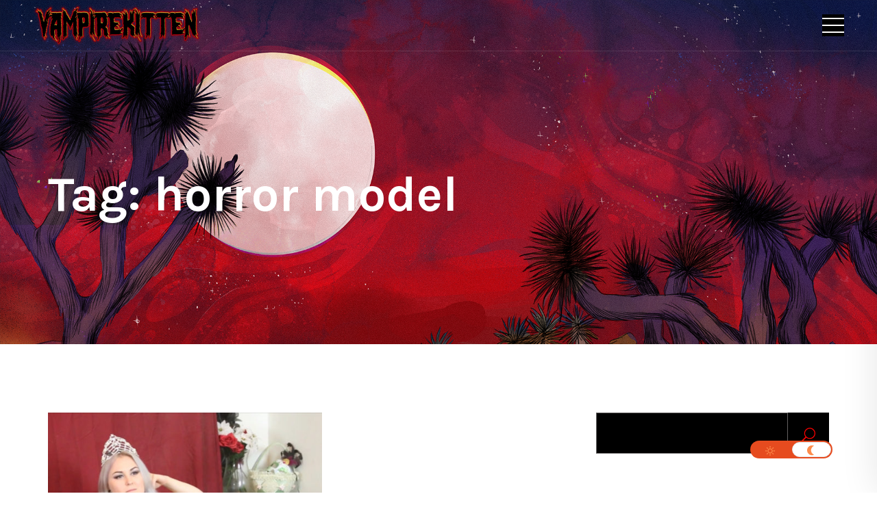

--- FILE ---
content_type: text/html; charset=UTF-8
request_url: https://www.vampirekitten.net/tag/horror-model/
body_size: 16542
content:
<!doctype html>
<html lang="en-US" class="drdt-dark-mode dtdr-color-2">
    <head>
        <!-- Required meta tags -->
        <meta charset="UTF-8">
        <meta name="viewport" content="width=device-width, initial-scale=1, shrink-to-fit=no">

        <title>horror model | VampireKitten.net</title>
<meta name='robots' content='max-image-preview:large' />
<meta name="robots" content="index,follow" />
<link rel="canonical" href="https://www.vampirekitten.net/tag/horror-model/" />
<meta property="og:locale" content="en_US" />
<meta property="og:type" content="object" />
<meta property="og:title" content="horror model, VampireKitten.net" />
<meta property="og:url" content="https://www.vampirekitten.net/tag/horror-model/" />
<meta property="og:site_name" name="copyright" content="VampireKitten.net" />
<meta property="og:image" content="https://www.vampirekitten.net/wp-content/uploads/2022/03/DeadDolliesIG-1.jpg" />
<link rel='dns-prefetch' href='//embed.twitch.tv' />
<link rel='dns-prefetch' href='//stats.wp.com' />
<link rel='dns-prefetch' href='//fonts.googleapis.com' />
<link rel="alternate" type="application/rss+xml" title="VampireKitten.net &raquo; Feed" href="https://www.vampirekitten.net/feed/" />
<link rel="alternate" type="application/rss+xml" title="VampireKitten.net &raquo; Comments Feed" href="https://www.vampirekitten.net/comments/feed/" />
<link rel="alternate" type="application/rss+xml" title="VampireKitten.net &raquo; horror model Tag Feed" href="https://www.vampirekitten.net/tag/horror-model/feed/" />
<style id='wp-img-auto-sizes-contain-inline-css' type='text/css'>
img:is([sizes=auto i],[sizes^="auto," i]){contain-intrinsic-size:3000px 1500px}
/*# sourceURL=wp-img-auto-sizes-contain-inline-css */
</style>
<link rel='stylesheet' id='wp-shopify-styles-css' href='https://www.vampirekitten.net/wp-content/plugins/wp-shopify/css/front-styles.css?ver=1765380271' type='text/css' media='all' />
<link rel='stylesheet' id='dlAddons-widgets-css' href='https://www.vampirekitten.net/wp-content/plugins/droit-elementor-addons/modules/widgets/widgets.css?ver=3.1.5' type='text/css' media='all' />
<link rel='stylesheet' id='droit-icons-css' href='https://www.vampirekitten.net/wp-content/plugins/droit-elementor-addons/assets/css/icons.min.css?ver=3.1.5' type='text/css' media='all' />
<link rel='stylesheet' id='droit-common-css' href='https://www.vampirekitten.net/wp-content/plugins/droit-elementor-addons/assets/css/editor-common.min.css?ver=3.1.5' type='text/css' media='all' />
<link rel='stylesheet' id='droit-widget-css' href='https://www.vampirekitten.net/wp-content/plugins/droit-elementor-addons/assets/css/widget.min.css?ver=3.1.5' type='text/css' media='all' />
<link rel='stylesheet' id='droit-animate-css' href='https://www.vampirekitten.net/wp-content/plugins/droit-elementor-addons/assets/vendor/animation/animate.min.css?ver=3.1.5' type='text/css' media='all' />
<link rel='stylesheet' id='reset-css' href='https://www.vampirekitten.net/wp-content/plugins/droit-elementor-addons/assets/vendor/reset.min.css?ver=3.1.5' type='text/css' media='all' />
<link rel='stylesheet' id='grid-css' href='https://www.vampirekitten.net/wp-content/plugins/droit-elementor-addons/assets/vendor/grid.min.css?ver=3.1.5' type='text/css' media='all' />
<link rel='stylesheet' id='button-css' href='https://www.vampirekitten.net/wp-content/plugins/droit-elementor-addons/assets/vendor/button.min.css?ver=3.1.5' type='text/css' media='all' />
<link rel='stylesheet' id='owl-carousel-css' href='https://www.vampirekitten.net/wp-content/plugins/droit-elementor-addons/assets/vendor/owl_carousel/css/owl.carousel.css?ver=3.1.5' type='text/css' media='all' />
<style id='wp-emoji-styles-inline-css' type='text/css'>

	img.wp-smiley, img.emoji {
		display: inline !important;
		border: none !important;
		box-shadow: none !important;
		height: 1em !important;
		width: 1em !important;
		margin: 0 0.07em !important;
		vertical-align: -0.1em !important;
		background: none !important;
		padding: 0 !important;
	}
/*# sourceURL=wp-emoji-styles-inline-css */
</style>
<link rel='stylesheet' id='wp-block-library-css' href='https://www.vampirekitten.net/wp-includes/css/dist/block-library/style.min.css?ver=6.9' type='text/css' media='all' />
<style id='classic-theme-styles-inline-css' type='text/css'>
/*! This file is auto-generated */
.wp-block-button__link{color:#fff;background-color:#32373c;border-radius:9999px;box-shadow:none;text-decoration:none;padding:calc(.667em + 2px) calc(1.333em + 2px);font-size:1.125em}.wp-block-file__button{background:#32373c;color:#fff;text-decoration:none}
/*# sourceURL=/wp-includes/css/classic-themes.min.css */
</style>
<style id='streamweasels-twitch-integration-style-inline-css' type='text/css'>


/*# sourceURL=https://www.vampirekitten.net/wp-content/plugins/streamweasels-twitch-integration/build/twitch-integration/style-index.css */
</style>
<style id='streamweasels-twitch-embed-style-inline-css' type='text/css'>


/*# sourceURL=https://www.vampirekitten.net/wp-content/plugins/streamweasels-twitch-integration/build/twitch-embed/style-index.css */
</style>
<style id='auto-amazon-links-unit-style-inline-css' type='text/css'>
.aal-gutenberg-preview{max-height:400px;overflow:auto}

/*# sourceURL=https://www.vampirekitten.net/wp-content/plugins/amazon-auto-links/include/core/component/gutenberg/unit_block/build/style-index.css */
</style>
<link rel='stylesheet' id='mediaelement-css' href='https://www.vampirekitten.net/wp-includes/js/mediaelement/mediaelementplayer-legacy.min.css?ver=4.2.17' type='text/css' media='all' />
<link rel='stylesheet' id='wp-mediaelement-css' href='https://www.vampirekitten.net/wp-includes/js/mediaelement/wp-mediaelement.min.css?ver=6.9' type='text/css' media='all' />
<style id='jetpack-sharing-buttons-style-inline-css' type='text/css'>
.jetpack-sharing-buttons__services-list{display:flex;flex-direction:row;flex-wrap:wrap;gap:0;list-style-type:none;margin:5px;padding:0}.jetpack-sharing-buttons__services-list.has-small-icon-size{font-size:12px}.jetpack-sharing-buttons__services-list.has-normal-icon-size{font-size:16px}.jetpack-sharing-buttons__services-list.has-large-icon-size{font-size:24px}.jetpack-sharing-buttons__services-list.has-huge-icon-size{font-size:36px}@media print{.jetpack-sharing-buttons__services-list{display:none!important}}.editor-styles-wrapper .wp-block-jetpack-sharing-buttons{gap:0;padding-inline-start:0}ul.jetpack-sharing-buttons__services-list.has-background{padding:1.25em 2.375em}
/*# sourceURL=https://www.vampirekitten.net/wp-content/plugins/jetpack/_inc/blocks/sharing-buttons/view.css */
</style>
<style id='global-styles-inline-css' type='text/css'>
:root{--wp--preset--aspect-ratio--square: 1;--wp--preset--aspect-ratio--4-3: 4/3;--wp--preset--aspect-ratio--3-4: 3/4;--wp--preset--aspect-ratio--3-2: 3/2;--wp--preset--aspect-ratio--2-3: 2/3;--wp--preset--aspect-ratio--16-9: 16/9;--wp--preset--aspect-ratio--9-16: 9/16;--wp--preset--color--black: #000000;--wp--preset--color--cyan-bluish-gray: #abb8c3;--wp--preset--color--white: #ffffff;--wp--preset--color--pale-pink: #f78da7;--wp--preset--color--vivid-red: #cf2e2e;--wp--preset--color--luminous-vivid-orange: #ff6900;--wp--preset--color--luminous-vivid-amber: #fcb900;--wp--preset--color--light-green-cyan: #7bdcb5;--wp--preset--color--vivid-green-cyan: #00d084;--wp--preset--color--pale-cyan-blue: #8ed1fc;--wp--preset--color--vivid-cyan-blue: #0693e3;--wp--preset--color--vivid-purple: #9b51e0;--wp--preset--gradient--vivid-cyan-blue-to-vivid-purple: linear-gradient(135deg,rgb(6,147,227) 0%,rgb(155,81,224) 100%);--wp--preset--gradient--light-green-cyan-to-vivid-green-cyan: linear-gradient(135deg,rgb(122,220,180) 0%,rgb(0,208,130) 100%);--wp--preset--gradient--luminous-vivid-amber-to-luminous-vivid-orange: linear-gradient(135deg,rgb(252,185,0) 0%,rgb(255,105,0) 100%);--wp--preset--gradient--luminous-vivid-orange-to-vivid-red: linear-gradient(135deg,rgb(255,105,0) 0%,rgb(207,46,46) 100%);--wp--preset--gradient--very-light-gray-to-cyan-bluish-gray: linear-gradient(135deg,rgb(238,238,238) 0%,rgb(169,184,195) 100%);--wp--preset--gradient--cool-to-warm-spectrum: linear-gradient(135deg,rgb(74,234,220) 0%,rgb(151,120,209) 20%,rgb(207,42,186) 40%,rgb(238,44,130) 60%,rgb(251,105,98) 80%,rgb(254,248,76) 100%);--wp--preset--gradient--blush-light-purple: linear-gradient(135deg,rgb(255,206,236) 0%,rgb(152,150,240) 100%);--wp--preset--gradient--blush-bordeaux: linear-gradient(135deg,rgb(254,205,165) 0%,rgb(254,45,45) 50%,rgb(107,0,62) 100%);--wp--preset--gradient--luminous-dusk: linear-gradient(135deg,rgb(255,203,112) 0%,rgb(199,81,192) 50%,rgb(65,88,208) 100%);--wp--preset--gradient--pale-ocean: linear-gradient(135deg,rgb(255,245,203) 0%,rgb(182,227,212) 50%,rgb(51,167,181) 100%);--wp--preset--gradient--electric-grass: linear-gradient(135deg,rgb(202,248,128) 0%,rgb(113,206,126) 100%);--wp--preset--gradient--midnight: linear-gradient(135deg,rgb(2,3,129) 0%,rgb(40,116,252) 100%);--wp--preset--font-size--small: 13px;--wp--preset--font-size--medium: 20px;--wp--preset--font-size--large: 36px;--wp--preset--font-size--x-large: 42px;--wp--preset--spacing--20: 0.44rem;--wp--preset--spacing--30: 0.67rem;--wp--preset--spacing--40: 1rem;--wp--preset--spacing--50: 1.5rem;--wp--preset--spacing--60: 2.25rem;--wp--preset--spacing--70: 3.38rem;--wp--preset--spacing--80: 5.06rem;--wp--preset--shadow--natural: 6px 6px 9px rgba(0, 0, 0, 0.2);--wp--preset--shadow--deep: 12px 12px 50px rgba(0, 0, 0, 0.4);--wp--preset--shadow--sharp: 6px 6px 0px rgba(0, 0, 0, 0.2);--wp--preset--shadow--outlined: 6px 6px 0px -3px rgb(255, 255, 255), 6px 6px rgb(0, 0, 0);--wp--preset--shadow--crisp: 6px 6px 0px rgb(0, 0, 0);}:where(.is-layout-flex){gap: 0.5em;}:where(.is-layout-grid){gap: 0.5em;}body .is-layout-flex{display: flex;}.is-layout-flex{flex-wrap: wrap;align-items: center;}.is-layout-flex > :is(*, div){margin: 0;}body .is-layout-grid{display: grid;}.is-layout-grid > :is(*, div){margin: 0;}:where(.wp-block-columns.is-layout-flex){gap: 2em;}:where(.wp-block-columns.is-layout-grid){gap: 2em;}:where(.wp-block-post-template.is-layout-flex){gap: 1.25em;}:where(.wp-block-post-template.is-layout-grid){gap: 1.25em;}.has-black-color{color: var(--wp--preset--color--black) !important;}.has-cyan-bluish-gray-color{color: var(--wp--preset--color--cyan-bluish-gray) !important;}.has-white-color{color: var(--wp--preset--color--white) !important;}.has-pale-pink-color{color: var(--wp--preset--color--pale-pink) !important;}.has-vivid-red-color{color: var(--wp--preset--color--vivid-red) !important;}.has-luminous-vivid-orange-color{color: var(--wp--preset--color--luminous-vivid-orange) !important;}.has-luminous-vivid-amber-color{color: var(--wp--preset--color--luminous-vivid-amber) !important;}.has-light-green-cyan-color{color: var(--wp--preset--color--light-green-cyan) !important;}.has-vivid-green-cyan-color{color: var(--wp--preset--color--vivid-green-cyan) !important;}.has-pale-cyan-blue-color{color: var(--wp--preset--color--pale-cyan-blue) !important;}.has-vivid-cyan-blue-color{color: var(--wp--preset--color--vivid-cyan-blue) !important;}.has-vivid-purple-color{color: var(--wp--preset--color--vivid-purple) !important;}.has-black-background-color{background-color: var(--wp--preset--color--black) !important;}.has-cyan-bluish-gray-background-color{background-color: var(--wp--preset--color--cyan-bluish-gray) !important;}.has-white-background-color{background-color: var(--wp--preset--color--white) !important;}.has-pale-pink-background-color{background-color: var(--wp--preset--color--pale-pink) !important;}.has-vivid-red-background-color{background-color: var(--wp--preset--color--vivid-red) !important;}.has-luminous-vivid-orange-background-color{background-color: var(--wp--preset--color--luminous-vivid-orange) !important;}.has-luminous-vivid-amber-background-color{background-color: var(--wp--preset--color--luminous-vivid-amber) !important;}.has-light-green-cyan-background-color{background-color: var(--wp--preset--color--light-green-cyan) !important;}.has-vivid-green-cyan-background-color{background-color: var(--wp--preset--color--vivid-green-cyan) !important;}.has-pale-cyan-blue-background-color{background-color: var(--wp--preset--color--pale-cyan-blue) !important;}.has-vivid-cyan-blue-background-color{background-color: var(--wp--preset--color--vivid-cyan-blue) !important;}.has-vivid-purple-background-color{background-color: var(--wp--preset--color--vivid-purple) !important;}.has-black-border-color{border-color: var(--wp--preset--color--black) !important;}.has-cyan-bluish-gray-border-color{border-color: var(--wp--preset--color--cyan-bluish-gray) !important;}.has-white-border-color{border-color: var(--wp--preset--color--white) !important;}.has-pale-pink-border-color{border-color: var(--wp--preset--color--pale-pink) !important;}.has-vivid-red-border-color{border-color: var(--wp--preset--color--vivid-red) !important;}.has-luminous-vivid-orange-border-color{border-color: var(--wp--preset--color--luminous-vivid-orange) !important;}.has-luminous-vivid-amber-border-color{border-color: var(--wp--preset--color--luminous-vivid-amber) !important;}.has-light-green-cyan-border-color{border-color: var(--wp--preset--color--light-green-cyan) !important;}.has-vivid-green-cyan-border-color{border-color: var(--wp--preset--color--vivid-green-cyan) !important;}.has-pale-cyan-blue-border-color{border-color: var(--wp--preset--color--pale-cyan-blue) !important;}.has-vivid-cyan-blue-border-color{border-color: var(--wp--preset--color--vivid-cyan-blue) !important;}.has-vivid-purple-border-color{border-color: var(--wp--preset--color--vivid-purple) !important;}.has-vivid-cyan-blue-to-vivid-purple-gradient-background{background: var(--wp--preset--gradient--vivid-cyan-blue-to-vivid-purple) !important;}.has-light-green-cyan-to-vivid-green-cyan-gradient-background{background: var(--wp--preset--gradient--light-green-cyan-to-vivid-green-cyan) !important;}.has-luminous-vivid-amber-to-luminous-vivid-orange-gradient-background{background: var(--wp--preset--gradient--luminous-vivid-amber-to-luminous-vivid-orange) !important;}.has-luminous-vivid-orange-to-vivid-red-gradient-background{background: var(--wp--preset--gradient--luminous-vivid-orange-to-vivid-red) !important;}.has-very-light-gray-to-cyan-bluish-gray-gradient-background{background: var(--wp--preset--gradient--very-light-gray-to-cyan-bluish-gray) !important;}.has-cool-to-warm-spectrum-gradient-background{background: var(--wp--preset--gradient--cool-to-warm-spectrum) !important;}.has-blush-light-purple-gradient-background{background: var(--wp--preset--gradient--blush-light-purple) !important;}.has-blush-bordeaux-gradient-background{background: var(--wp--preset--gradient--blush-bordeaux) !important;}.has-luminous-dusk-gradient-background{background: var(--wp--preset--gradient--luminous-dusk) !important;}.has-pale-ocean-gradient-background{background: var(--wp--preset--gradient--pale-ocean) !important;}.has-electric-grass-gradient-background{background: var(--wp--preset--gradient--electric-grass) !important;}.has-midnight-gradient-background{background: var(--wp--preset--gradient--midnight) !important;}.has-small-font-size{font-size: var(--wp--preset--font-size--small) !important;}.has-medium-font-size{font-size: var(--wp--preset--font-size--medium) !important;}.has-large-font-size{font-size: var(--wp--preset--font-size--large) !important;}.has-x-large-font-size{font-size: var(--wp--preset--font-size--x-large) !important;}
:where(.wp-block-post-template.is-layout-flex){gap: 1.25em;}:where(.wp-block-post-template.is-layout-grid){gap: 1.25em;}
:where(.wp-block-term-template.is-layout-flex){gap: 1.25em;}:where(.wp-block-term-template.is-layout-grid){gap: 1.25em;}
:where(.wp-block-columns.is-layout-flex){gap: 2em;}:where(.wp-block-columns.is-layout-grid){gap: 2em;}
:root :where(.wp-block-pullquote){font-size: 1.5em;line-height: 1.6;}
/*# sourceURL=global-styles-inline-css */
</style>
<link rel='stylesheet' id='wc-gallery-style-css' href='https://www.vampirekitten.net/wp-content/plugins/boldgrid-gallery/includes/css/style.css?ver=1.55' type='text/css' media='all' />
<link rel='stylesheet' id='wc-gallery-popup-style-css' href='https://www.vampirekitten.net/wp-content/plugins/boldgrid-gallery/includes/css/magnific-popup.css?ver=1.1.0' type='text/css' media='all' />
<link rel='stylesheet' id='wc-gallery-flexslider-style-css' href='https://www.vampirekitten.net/wp-content/plugins/boldgrid-gallery/includes/vendors/flexslider/flexslider.css?ver=2.6.1' type='text/css' media='all' />
<link rel='stylesheet' id='wc-gallery-owlcarousel-style-css' href='https://www.vampirekitten.net/wp-content/plugins/boldgrid-gallery/includes/vendors/owlcarousel/assets/owl.carousel.css?ver=2.1.4' type='text/css' media='all' />
<link rel='stylesheet' id='wc-gallery-owlcarousel-theme-style-css' href='https://www.vampirekitten.net/wp-content/plugins/boldgrid-gallery/includes/vendors/owlcarousel/assets/owl.theme.default.css?ver=2.1.4' type='text/css' media='all' />
<link rel='stylesheet' id='contact-form-7-css' href='https://www.vampirekitten.net/wp-content/plugins/contact-form-7/includes/css/styles.css?ver=6.1.4' type='text/css' media='all' />
<link rel='stylesheet' id='patreon-wordpress-css-css' href='https://www.vampirekitten.net/wp-content/plugins/patreon-connect/assets/css/app.css?ver=6.9' type='text/css' media='all' />
<link rel='stylesheet' id='streamweasels-css' href='https://www.vampirekitten.net/wp-content/plugins/streamweasels-twitch-integration/public/dist/streamweasels-public.min.css?ver=1.9.4' type='text/css' media='all' />
<style id='streamweasels-inline-css' type='text/css'>

			:root {
				--logo-bg-colour: transparent;
				--logo-border-colour: transparent;
				--max-width: none;
				--tile-bg-colour: #F7F7F8;
				--tile-title-colour: #1F1F23;
				--tile-subtitle-colour: #53535F;
				--tile-rounded-corners: 0;
				--hover-colour: transparent;
				--controls-bg-colour: #000;
				--controls-arrow-colour: #fff;
				--controls-border-colour: #fff;
				--tile-column-count: 4;
				--tile-column-spacing: 10;
				--tile-vods-column-count: 4;
				--tile-vods-column-spacing: 10;
				--status-vertical-distance: 25;
				--status-horizontal-distance: 25;
				--status-logo-accent-colour: #6441A4;
				--status-logo-background-colour: #6441A4;
				--status-carousel-background-colour: #fff;
				--status-carousel-arrow-colour: #000;
			}
		
/*# sourceURL=streamweasels-inline-css */
</style>
<link rel='stylesheet' id='amazon-auto-links-_common-css' href='https://www.vampirekitten.net/wp-content/plugins/amazon-auto-links/template/_common/style.min.css?ver=5.4.3' type='text/css' media='all' />
<link rel='stylesheet' id='amazon-auto-links-list-css' href='https://www.vampirekitten.net/wp-content/plugins/amazon-auto-links/template/list/style.min.css?ver=1.4.1' type='text/css' media='all' />
<link rel='stylesheet' id='font-awesome-css' href='https://www.vampirekitten.net/wp-content/plugins/elementor/assets/lib/font-awesome/css/font-awesome.min.css?ver=4.7.0' type='text/css' media='all' />
<link rel='stylesheet' id='dtdr-public-css' href='https://www.vampirekitten.net/wp-content/plugins/droit-dark-mode/assets/css/public-mode.css?ver=1.0.7' type='text/css' media='all' />
<style id='dtdr-public-inline-css' type='text/css'>
:root {--drdt-color-white: #fff;--drdt-color-bg: #000000;--drdt-color-body: #FFFFFF;--drdt-color-head: #FF0000;--drdt-color-link: #FFFFFF;--drdt-color-link-hover: #FF0000;--drdt-color-btn: #000000;--drdt-color-border: #626060;}html.drdt-dark-mode :not(.drdt-ignore-dark):not(.drdt_checkbox):not(.droit_dark):not(.droit_light):not(.dark_switch_box):not(img):not(option):not(input):not(select):not(textarea):not(mark):not(code):not(pre):not(ins):not(button):not(a):not(video):not(canvas):not(progress):not(iframe):not(svg):not(path):not(.mejs-iframe-overlay):not(.mejs-iframe-overlay):not(.elementor-element-overlay):not(.elementor-background-overlay):not(i):not(button *):not(a *) { background-color: var(--drdt-color-bg) !important; color: var(--drdt-color-body); border-color: var(--drdt-color-border) !important; box-shadow: none !important; } html.drdt-dark-mode > body h1:not(.drdt-ignore-dark), html.drdt-dark-mode > body h2:not(.drdt-ignore-dark), html.drdt-dark-mode > body h3:not(.drdt-ignore-dark), html.drdt-dark-mode > body h4:not(.drdt-ignore-dark), html.drdt-dark-mode > body h5:not(.drdt-ignore-dark), html.drdt-dark-mode > body h6:not(.drdt-ignore-dark){color: var(--drdt-color-head) !important; } html.drdt-dark-mode a:not(.drdt-ignore-dark), html.drdt-dark-mode a *:not(.drdt-ignore-dark), html.drdt-dark-mode a:active:not(.drdt-ignore-dark), html.drdt-dark-mode a:active *:not(.drdt-ignore-dark), html.drdt-dark-mode a:visited:not(.drdt-ignore-dark), html.drdt-dark-mode a:visited *:not(.drdt-ignore-dark) { background: transparent !important; background-color: transparent !important; color: var(--drdt-color-link) !important; border-color: var(--drdt-color-border) !important; box-shadow: none; } html.drdt-dark-mode > body a:hover:not(.drdt-ignore-dark), html.drdt-dark-mode > body a *:hover:not(.drdt-ignore-dark){color: var(--drdt-color-head) !important; } html.drdt-dark-mode input:not(.drdt-ignore-dark), html.drdt-dark-mode input[type=button]:not(.drdt-ignore-dark), html.drdt-dark-mode input[type=checkebox]:not(.drdt-ignore-dark), html.drdt-dark-mode input[type=date]:not(.drdt-ignore-dark), html.drdt-dark-mode input[type=datetime-local]:not(.drdt-ignore-dark), html.drdt-dark-mode input[type=email]:not(.drdt-ignore-dark), html.drdt-dark-mode input[type=image]:not(.drdt-ignore-dark), html.drdt-dark-mode input[type=month]:not(.drdt-ignore-dark), html.drdt-dark-mode input[type=number]:not(.drdt-ignore-dark), html.drdt-dark-mode input[type=range]:not(.drdt-ignore-dark), html.drdt-dark-mode input[type=reset]:not(.drdt-ignore-dark), html.drdt-dark-mode input[type=search]:not(.drdt-ignore-dark), html.drdt-dark-mode input[type=submit]:not(.drdt-ignore-dark), html.drdt-dark-mode input[type=tel]:not(.drdt-ignore-dark), html.drdt-dark-mode input[type=text]:not(.drdt-ignore-dark), html.drdt-dark-mode input[type=time]:not(.drdt-ignore-dark), html.drdt-dark-mode input[type=url]:not(.drdt-ignore-dark), html.drdt-dark-mode input[type=week]:not(.drdt-ignore-dark), html.drdt-dark-mode button:not(.drdt-ignore-dark), html.drdt-dark-mode iframe:not(.drdt-ignore-dark), html.drdt-dark-mode iframe *:not(.drdt-ignore-dark), html.drdt-dark-mode select:not(.drdt-ignore-dark), html.drdt-dark-mode textarea:not(.drdt-ignore-dark), html.drdt-dark-mode i:not(.drdt-ignore-dark) { background: var(--drdt-color-btn) !important; background-color: var(--drdt-color-btn) !important; color: var(--drdt-color-head) !important; border-color: var(--drdt-color-border) !important; box-shadow: none !important;}/*@media (prefers-color-scheme: dark) {			html :not(.drdt-ignore-dark):not(input):not(textarea):not(button):not(select):not(mark):not(code):not(pre):not(ins):not(option):not(img):not(progress):not(iframe):not(.mejs-iframe-overlay):not(svg):not(video):not(canvas):not(a):not(path):not(.elementor-element-overlay):not(.elementor-background-overlay):not(i):not(button *):not(a *) {background-color: var(--drdt-color-bg) !important;color: var(--drdt-color-body);border-color: var(--drdt-color-border) !important;box-shadow: none !important;			}		}*/html.drdt-dark-mode .drdt-ignore-dark-back{background: transparent !important;background-color: transparent !important;}
/*# sourceURL=dtdr-public-inline-css */
</style>
<link rel='stylesheet' id='dl-sticky-css-css' href='https://www.vampirekitten.net/wp-content/plugins/droit-elementor-addons/modules/sticky/js/sticky.css?ver=3.1.5' type='text/css' media='all' />
<link rel='stylesheet' id='denzel-fonts-css' href='https://fonts.googleapis.com/css?family=Karla%3A300%2C400%2C500%2C600%2C700%2C900%7CLato%3A300%2C400%2C500%2C600%2C700%2C900&#038;subset' type='text/css' media='all' />
<link rel='stylesheet' id='bootstrap-css' href='https://www.vampirekitten.net/wp-content/themes/denzel/assets/vendors/bootstrap/css/bootstrap.min.css?ver=6.9' type='text/css' media='all' />
<link rel='stylesheet' id='elagent-icon-css' href='https://www.vampirekitten.net/wp-content/themes/denzel/assets/vendors/elagent-icon/style.css?ver=6.9' type='text/css' media='all' />
<link rel='stylesheet' id='icomoon-icon-css' href='https://www.vampirekitten.net/wp-content/themes/denzel/assets/vendors/icomoon/style.css?ver=6.9' type='text/css' media='all' />
<link rel='stylesheet' id='font-awesome-5-free-css' href='https://www.vampirekitten.net/wp-content/themes/denzel/assets/vendors/font-awesome/css/all.css?ver=6.9' type='text/css' media='all' />
<link rel='stylesheet' id='magnific-popup-css' href='https://www.vampirekitten.net/wp-content/themes/denzel/assets/vendors/magnify-popup/magnific-popup.css?ver=6.9' type='text/css' media='all' />
<link rel='stylesheet' id='animate-css' href='https://www.vampirekitten.net/wp-content/themes/denzel/assets/vendors/animation/animate.css?ver=6.9' type='text/css' media='all' />
<link rel='stylesheet' id='denzel-gutenberg-css' href='https://www.vampirekitten.net/wp-content/themes/denzel/assets/css/denzel-gutenberg.css?ver=6.9' type='text/css' media='all' />
<link rel='stylesheet' id='denzel-woocommerce-css' href='https://www.vampirekitten.net/wp-content/themes/denzel/assets/css/woocommerce.css?ver=6.9' type='text/css' media='all' />
<link rel='stylesheet' id='denzel-wpd-css' href='https://www.vampirekitten.net/wp-content/themes/denzel/assets/css/wpd-style.css?ver=6.9' type='text/css' media='all' />
<link rel='stylesheet' id='denzal-style-css' href='https://www.vampirekitten.net/wp-content/themes/denzel/assets/css/denzal/style.css?ver=1.0.6' type='text/css' media='all' />
<link rel='stylesheet' id='denzel-main-css' href='https://www.vampirekitten.net/wp-content/themes/denzel/assets/css/style.css?ver=6.9' type='text/css' media='all' />
<link rel='stylesheet' id='denzel-wp-custom-css' href='https://www.vampirekitten.net/wp-content/themes/denzel/assets/css/wp-custom.css?ver=6.9' type='text/css' media='all' />
<link rel='stylesheet' id='denzel-root-css' href='https://www.vampirekitten.net/wp-content/themes/denzel/style.css?ver=6.9' type='text/css' media='all' />
<style id='denzel-root-inline-css' type='text/css'>

                .breadcrumb_area_two {
                    background: url(https://www.vampirekitten.net/wp-content/uploads/2022/08/VampireKitten-2022backgroundWeb.png ) center 0px / cover no-repeat fixed;
                }
            
                .footer_area:before {
                    background: url(https://www.vampirekitten.net/wp-content/uploads/2022/08/VampireKitten-2022backgroundWeb.png ) no-repeat scroll center 0/cover;
                }
            
                        .breadcrumb_area_two { 
                            background: url(https://www.vampirekitten.net/wp-content/uploads/2022/03/DeadDolliesIG-1.jpg); 
                            background-repeat: no-repeat;
                            background-size: cover;
                            background-position-x: center;
                            background-position-y: 0px;
                            background-attachment: scroll;
                        }
/*# sourceURL=denzel-root-inline-css */
</style>
<link rel='stylesheet' id='dashicons-css' href='https://www.vampirekitten.net/wp-includes/css/dashicons.min.css?ver=6.9' type='text/css' media='all' />
<link rel='stylesheet' id='wp-pointer-css' href='https://www.vampirekitten.net/wp-includes/css/wp-pointer.min.css?ver=6.9' type='text/css' media='all' />
<link rel='stylesheet' id='__EPYT__style-css' href='https://www.vampirekitten.net/wp-content/plugins/youtube-embed-plus/styles/ytprefs.min.css?ver=14.2.3.2' type='text/css' media='all' />
<style id='__EPYT__style-inline-css' type='text/css'>

                .epyt-gallery-thumb {
                        width: 33.333%;
                }
                
/*# sourceURL=__EPYT__style-inline-css */
</style>
<link rel='stylesheet' id='boldgrid-components-css' href='https://www.vampirekitten.net/wp-content/plugins/post-and-page-builder/assets/css/components.min.css?ver=2.16.5' type='text/css' media='all' />
<link rel='stylesheet' id='boldgrid-fe-css' href='https://www.vampirekitten.net/wp-content/plugins/post-and-page-builder/assets/css/editor-fe.min.css?ver=1.27.9' type='text/css' media='all' />
<link rel='stylesheet' id='boldgrid-custom-styles-css' href='https://www.vampirekitten.net/wp-content/plugins/post-and-page-builder/assets/css/custom-styles.css?ver=6.9' type='text/css' media='all' />
<link rel='stylesheet' id='bgpbpp-public-css' href='https://www.vampirekitten.net/wp-content/plugins/post-and-page-builder-premium/dist/application.min.css?ver=1.1.4' type='text/css' media='all' />
<script type="text/javascript" src="https://www.vampirekitten.net/wp-includes/js/jquery/jquery.min.js?ver=3.7.1" id="jquery-core-js"></script>
<script type="text/javascript" src="https://www.vampirekitten.net/wp-includes/js/jquery/jquery-migrate.min.js?ver=3.4.1" id="jquery-migrate-js"></script>
<script type="text/javascript" src="https://embed.twitch.tv/embed/v1.js?ver=6.9" id="twitch-API-js"></script>
<script type="text/javascript" src="https://www.vampirekitten.net/wp-content/plugins/wp-shopify/js/front.js?ver=1765380272" id="wp-shopify-scripts-js"></script>
<script type="text/javascript" id="__ytprefs__-js-extra">
/* <![CDATA[ */
var _EPYT_ = {"ajaxurl":"https://www.vampirekitten.net/wp-admin/admin-ajax.php","security":"a81ccb6a99","gallery_scrolloffset":"20","eppathtoscripts":"https://www.vampirekitten.net/wp-content/plugins/youtube-embed-plus/scripts/","eppath":"https://www.vampirekitten.net/wp-content/plugins/youtube-embed-plus/","epresponsiveselector":"[\"iframe.__youtube_prefs_widget__\"]","epdovol":"1","version":"14.2.3.2","evselector":"iframe.__youtube_prefs__[src], iframe[src*=\"youtube.com/embed/\"], iframe[src*=\"youtube-nocookie.com/embed/\"]","ajax_compat":"","maxres_facade":"eager","ytapi_load":"light","pause_others":"","stopMobileBuffer":"1","facade_mode":"","not_live_on_channel":""};
//# sourceURL=__ytprefs__-js-extra
/* ]]> */
</script>
<script type="text/javascript" src="https://www.vampirekitten.net/wp-content/plugins/youtube-embed-plus/scripts/ytprefs.min.js?ver=14.2.3.2" id="__ytprefs__-js"></script>
<link rel="https://api.w.org/" href="https://www.vampirekitten.net/wp-json/" /><link rel="alternate" title="JSON" type="application/json" href="https://www.vampirekitten.net/wp-json/wp/v2/tags/389" /><link rel="EditURI" type="application/rsd+xml" title="RSD" href="https://www.vampirekitten.net/xmlrpc.php?rsd" />
<meta name="generator" content="WordPress 6.9" />
<meta name="generator" content="Redux 4.5.9" /><style>@font-face {
            font-family: 'Libre Franklin Extra Bold';
            src: url('https://www.vampirekitten.net/wp-content/plugins/patreon-connect/assets/fonts/librefranklin-extrabold-webfont.woff2') format('woff2'),
                 url('https://www.vampirekitten.net/wp-content/plugins/patreon-connect/assets/fonts/librefranklin-extrabold-webfont.woff') format('woff');
            font-weight: bold;
            }</style>	<style>img#wpstats{display:none}</style>
		<style type='text/css' id='amazon-auto-links-button-css' data-version='5.4.3'>.amazon-auto-links-button.amazon-auto-links-button-default { background-image: -webkit-linear-gradient(top, #4997e5, #3f89ba);background-image: -moz-linear-gradient(top, #4997e5, #3f89ba);background-image: -ms-linear-gradient(top, #4997e5, #3f89ba);background-image: -o-linear-gradient(top, #4997e5, #3f89ba);background-image: linear-gradient(to bottom, #4997e5, #3f89ba);-webkit-border-radius: 4px;-moz-border-radius: 4px;border-radius: 4px;margin-left: auto;margin-right: auto;text-align: center;white-space: nowrap;color: #ffffff;font-size: 13px;text-shadow: 0 0 transparent;width: 100px;padding: 7px 8px 8px 8px;background: #3498db;border: solid #6891a5 1px;text-decoration: none;}.amazon-auto-links-button.amazon-auto-links-button-default:hover {background: #3cb0fd;background-image: -webkit-linear-gradient(top, #3cb0fd, #3498db);background-image: -moz-linear-gradient(top, #3cb0fd, #3498db);background-image: -ms-linear-gradient(top, #3cb0fd, #3498db);background-image: -o-linear-gradient(top, #3cb0fd, #3498db);background-image: linear-gradient(to bottom, #3cb0fd, #3498db);text-decoration: none;}.amazon-auto-links-button.amazon-auto-links-button-default > a {color: inherit; border-bottom: none;text-decoration: none; }.amazon-auto-links-button.amazon-auto-links-button-default > a:hover {color: inherit;}.amazon-auto-links-button > a, .amazon-auto-links-button > a:hover {-webkit-box-shadow: none;box-shadow: none;color: inherit;}div.amazon-auto-links-button {line-height: 1.3; }button.amazon-auto-links-button {white-space: nowrap;}.amazon-auto-links-button-link {text-decoration: none;}.amazon-auto-links-button.amazon-auto-links-button-3715 {background: #4997e5;background-image: -webkit-linear-gradient(top, #4997e5, #3f89ba);background-image: -moz-linear-gradient(top, #4997e5, #3f89ba);background-image: -ms-linear-gradient(top, #4997e5, #3f89ba);background-image: -o-linear-gradient(top, #4997e5, #3f89ba);background-image: linear-gradient(to bottom, #4997e5, #3f89ba);-webkit-border-radius: 4;-moz-border-radius: 4;border-radius: 4px;margin-left: auto;margin-right: auto;text-align: center;white-space: nowrap;color: #ffffff;font-size: 13px;text-shadow-color: transparent;width: 100px;box-shadow-color: #666666;padding: 7px 8px 8px 8px;background: #3498db;border: solid #6891a5 1px;text-decoration: none;}.amazon-auto-links-button.amazon-auto-links-button-3715:hover {background: #3cb0fd;background-image: -webkit-linear-gradient(top, #3cb0fd, #3498db);background-image: -moz-linear-gradient(top, #3cb0fd, #3498db);background-image: -ms-linear-gradient(top, #3cb0fd, #3498db);background-image: -o-linear-gradient(top, #3cb0fd, #3498db);background-image: linear-gradient(to bottom, #3cb0fd, #3498db);text-decoration: none;}</style><meta name="generator" content="Elementor 3.33.4; features: additional_custom_breakpoints; settings: css_print_method-external, google_font-enabled, font_display-auto">
<style type="text/css">.recentcomments a{display:inline !important;padding:0 !important;margin:0 !important;}</style>        <style type="text/css">.recentcomments a{display:inline !important;padding:0 !important;margin:0 !important;}</style>
        			<style>
				.e-con.e-parent:nth-of-type(n+4):not(.e-lazyloaded):not(.e-no-lazyload),
				.e-con.e-parent:nth-of-type(n+4):not(.e-lazyloaded):not(.e-no-lazyload) * {
					background-image: none !important;
				}
				@media screen and (max-height: 1024px) {
					.e-con.e-parent:nth-of-type(n+3):not(.e-lazyloaded):not(.e-no-lazyload),
					.e-con.e-parent:nth-of-type(n+3):not(.e-lazyloaded):not(.e-no-lazyload) * {
						background-image: none !important;
					}
				}
				@media screen and (max-height: 640px) {
					.e-con.e-parent:nth-of-type(n+2):not(.e-lazyloaded):not(.e-no-lazyload),
					.e-con.e-parent:nth-of-type(n+2):not(.e-lazyloaded):not(.e-no-lazyload) * {
						background-image: none !important;
					}
				}
			</style>
			<link rel="icon" href="https://www.vampirekitten.net/wp-content/uploads/2021/12/cropped-tipjar-32x32.png" sizes="32x32" />
<link rel="icon" href="https://www.vampirekitten.net/wp-content/uploads/2021/12/cropped-tipjar-192x192.png" sizes="192x192" />
<link rel="apple-touch-icon" href="https://www.vampirekitten.net/wp-content/uploads/2021/12/cropped-tipjar-180x180.png" />
<meta name="msapplication-TileImage" content="https://www.vampirekitten.net/wp-content/uploads/2021/12/cropped-tipjar-270x270.png" />
<style id="denzel_opt-dynamic-css" title="dynamic-css" class="redux-options-output">.double-bounce1, .double-bounce2{background:#ffc600;}.loader{background:transparent;}.h_contact_info a, .h_contact_info a + a:before{color:transparent;}.navbar_fixed.header_area .h_contact_info a, .navbar_fixed.header_area .h_contact_info a + a:before{color:transparent;}margin-bottom{.navbar .offcanfas_menu > .nav-item:not(:last-child):5px;}</style>    </head>
<body class="archive tag tag-horror-model tag-389 wp-embed-responsive wp-theme-denzel boldgrid-ppb  elementor-default elementor-kit-12687">
<div class="body_overlay"></div>
       <!-- Loader -->
	<div class="loader">
		<div class="spinner">
			<div class="double-bounce1"></div>
			<div class="double-bounce2"></div>
		</div>
	</div>

       
    
<!-- Click capture -->
<div class="click-capture"></div>
	<!-- Navbar -->
	<nav class="navbar navbar-desctop navbar-white sticky_nav">
		<div class="position-relative w-100">
			<!-- Brand-->
			<a class="navbar-brand dl_navbar" href="https://www.vampirekitten.net/">
				
			                        <img class="white_logo" src="https://www.vampirekitten.net/wp-content/uploads/2022/08/VampireKittenTitleSMall.png" srcset='https://www.vampirekitten.net/wp-content/uploads/2022/08/VampireKittenTitleMed.png 2x' alt="VampireKitten.net">
                        <img class="dark_logo" src="https://www.vampirekitten.net/wp-content/uploads/2022/08/VampireKittenTitleSMall.png" srcset="https://www.vampirekitten.net/wp-content/uploads/2022/08/VampireKittenTitleMed.png 2x" alt="VampireKitten.net">
                        			</a>
			
			<!-- Toggler -->
			<button class="toggler">
				<span class="toggler-icon"></span>
				<span class="toggler-icon"></span>
				<span class="toggler-icon"></span>
			</button>
		</div>
	</nav>
	
	<!-- Navbar Mobile -->
	<nav class="navbar navbar-mobile">
		<ion-icon class="close" name="close-outline">
			<span class="icon_close"></span>
		</ion-icon>
		<ul id="menu-main-navigation" class="navbar-nav navbar-nav-mobile"><li itemscope="itemscope" itemtype="https://www.schema.org/SiteNavigationElement" id="menu-item-3401" class="menu-item menu-item-type-custom menu-item-object-custom menu-item-home menu-item-3401 nav-item"><a title="Home" href="http://www.vampirekitten.net" class="nav-link">Home</a></li>
<li itemscope="itemscope" itemtype="https://www.schema.org/SiteNavigationElement" id="menu-item-3409" class="menu-item menu-item-type-custom menu-item-object-custom menu-item-has-children dropdown submenu menu-item-3409 nav-item"><a title="Twitch" target="_blank" href="#" class="nav-link dropdown-toggle" role="button" data-toggle="dropdown" aria-haspopup="true" aria-expanded="true">Twitch</a>
<ul class="dropdown-menu"  role="menu">
	<li itemscope="itemscope" itemtype="https://www.schema.org/SiteNavigationElement" id="menu-item-3474" class="menu-item menu-item-type-post_type menu-item-object-post menu-item-3474 nav-item"><a title="Chat Commands" href="https://www.vampirekitten.net/twitch-chat-commands/" class="nav-link">Chat Commands</a></li>
	<li itemscope="itemscope" itemtype="https://www.schema.org/SiteNavigationElement" id="menu-item-3477" class="menu-item menu-item-type-post_type menu-item-object-post menu-item-3477 nav-item"><a title="Streaming Schedule" href="https://www.vampirekitten.net/streaming-schedule/" class="nav-link">Streaming Schedule</a></li>
</ul>
</li>
<li itemscope="itemscope" itemtype="https://www.schema.org/SiteNavigationElement" id="menu-item-3408" class="menu-item menu-item-type-custom menu-item-object-custom menu-item-has-children dropdown submenu menu-item-3408 nav-item"><a title="Gallery" target="_blank" href="#" class="nav-link dropdown-toggle" role="button" data-toggle="dropdown" aria-haspopup="true" aria-expanded="true">Gallery</a>
<ul class="dropdown-menu"  role="menu">
	<li itemscope="itemscope" itemtype="https://www.schema.org/SiteNavigationElement" id="menu-item-3411" class="menu-item menu-item-type-custom menu-item-object-custom menu-item-3411 nav-item"><a title="Become a Patron" target="_blank" href="https://www.patreon.com/join/vampirekitten" class="nav-link">Become a Patron</a></li>
	<li itemscope="itemscope" itemtype="https://www.schema.org/SiteNavigationElement" id="menu-item-3476" class="menu-item menu-item-type-post_type menu-item-object-post menu-item-3476 nav-item"><a title="Patreon Galleries" href="https://www.vampirekitten.net/patreon-galleries/" class="nav-link">Patreon Galleries</a></li>
</ul>
</li>
<li itemscope="itemscope" itemtype="https://www.schema.org/SiteNavigationElement" id="menu-item-3412" class="menu-item menu-item-type-custom menu-item-object-custom menu-item-3412 nav-item"><a title="Discord" href="https://discord.gg/CNgdQrX" class="nav-link">Discord</a></li>
<li itemscope="itemscope" itemtype="https://www.schema.org/SiteNavigationElement" id="menu-item-13063" class="menu-item menu-item-type-post_type menu-item-object-page menu-item-13063 nav-item"><a title="Store" href="https://www.vampirekitten.net/store/" class="nav-link">Store</a></li>
</ul>  

		<div class="navbar-mobile-footer">
			<p>Copyright © 2022 VampireKitten Productions</p>
		</div>
	</nav>



<section class="breadcrumb_area parallaxie" style="background-image: url('https://www.vampirekitten.net/wp-content/uploads/2022/08/VampireKitten-2022backgroundWeb.png')">
    <div class="overlay"></div>
    <div class="container custom_container">
        <div class="breadcrumb_content">
            <h1>Tag: <span>horror model</span></h1>
            <p></p>
        </div>
    </div>
</section>

    <section class="blog_area sec_pad">
        <div class="container">
            <div class="row">
                <div class="col-lg-8 col-md-12">
                    <div class="blog_inner">
                        <div class="blog_list_item post-12635 post type-post status-publish format-standard has-post-thumbnail hentry category-model tag-alt-model tag-awards tag-horror-model tag-model-2 tag-publications tag-vampirekitten-2">
        <a href="https://www.vampirekitten.net/publications/"><img fetchpriority="high" width="400" height="400" src="https://www.vampirekitten.net/wp-content/uploads/2022/03/DeadDolliesIG-1.jpg" class="attachment-denzel_710x400 size-denzel_710x400 wp-post-image" alt="" decoding="async" srcset="https://www.vampirekitten.net/wp-content/uploads/2022/03/DeadDolliesIG-1.jpg 942w, https://www.vampirekitten.net/wp-content/uploads/2022/03/DeadDolliesIG-1-300x300.jpg 300w, https://www.vampirekitten.net/wp-content/uploads/2022/03/DeadDolliesIG-1-600x600.jpg 600w, https://www.vampirekitten.net/wp-content/uploads/2022/03/DeadDolliesIG-1-150x150.jpg 150w, https://www.vampirekitten.net/wp-content/uploads/2022/03/DeadDolliesIG-1-768x768.jpg 768w, https://www.vampirekitten.net/wp-content/uploads/2022/03/DeadDolliesIG-1-48x48.jpg 48w, https://www.vampirekitten.net/wp-content/uploads/2022/03/DeadDolliesIG-1-250x250.jpg 250w, https://www.vampirekitten.net/wp-content/uploads/2022/03/DeadDolliesIG-1-550x550.jpg 550w, https://www.vampirekitten.net/wp-content/uploads/2022/03/DeadDolliesIG-1-800x800.jpg 800w, https://www.vampirekitten.net/wp-content/uploads/2022/03/DeadDolliesIG-1-180x180.jpg 180w, https://www.vampirekitten.net/wp-content/uploads/2022/03/DeadDolliesIG-1-500x500.jpg 500w, https://www.vampirekitten.net/wp-content/uploads/2022/03/DeadDolliesIG-1-100x100.jpg 100w" sizes="(max-width: 400px) 100vw, 400px" /></a>    <div class="b_inner">
        <div class="blog_list_content">
            <div class="b_post_info">
                <div class="p_tag">
                    <a href="https://www.vampirekitten.net/./model/" rel="category tag">Model</a>                </div>
                <div class="p_date" onclick="window.location='https://www.vampirekitten.net/2022/03/31/';">
                    <img src="https://www.vampirekitten.net/wp-content/themes/denzel/assets/img/blog/calendar.svg" alt="date image icon">
                    March 31, 2022                </div>
            </div>
            <a href="https://www.vampirekitten.net/publications/">
                <h2>Publications</h2>
            </a>
            <p> Publications &nbsp; &nbsp; &nbsp; &nbsp; &nbsp; &nbsp; &nbsp; &nbsp; &nbsp; &nbsp; &nbsp; &nbsp; &nbsp; &nbsp; &nbsp; &nbsp; &nbsp; &nbsp; &nbsp; &nbsp; &nbsp; IMDB &nbsp; Winner Miss Dead Dollies (2017) Finalist Fangora&#8217;s Weekend of Horrors Spooksmodel (2009) Busy Gamer &#8220;Gamette of </p>
            <div class="d-flex justify-content-between">
                <a href="https://www.vampirekitten.net/publications/" class="read_btn">
                    Read More                    <i class="arrow_triangle-right"></i>
                </a>
                <a href="https://www.vampirekitten.net/publications/" class="comment_btn">
                    <img src="https://www.vampirekitten.net/wp-content/themes/denzel/assets/img/blog/comment-icon.svg" alt="comment image icon">
                    No Comments                </a>
            </div>
        </div>
    </div>
</div>
<div class="blog_list_item post-12559 post type-post status-publish format-standard has-post-thumbnail hentry category-cosplay category-photography tag-alt-model tag-halloween tag-horror-model tag-model-2 tag-pumpkin-head">
        <a href="https://www.vampirekitten.net/modeling-pumpkin-head/"><img width="267" height="400" src="https://www.vampirekitten.net/wp-content/uploads/2022/03/IMG_7397-1.png" class="attachment-denzel_710x400 size-denzel_710x400 wp-post-image" alt="" decoding="async" srcset="https://www.vampirekitten.net/wp-content/uploads/2022/03/IMG_7397-1.png 1333w, https://www.vampirekitten.net/wp-content/uploads/2022/03/IMG_7397-1-600x900.png 600w, https://www.vampirekitten.net/wp-content/uploads/2022/03/IMG_7397-1-200x300.png 200w, https://www.vampirekitten.net/wp-content/uploads/2022/03/IMG_7397-1-682x1024.png 682w, https://www.vampirekitten.net/wp-content/uploads/2022/03/IMG_7397-1-768x1152.png 768w, https://www.vampirekitten.net/wp-content/uploads/2022/03/IMG_7397-1-1024x1536.png 1024w, https://www.vampirekitten.net/wp-content/uploads/2022/03/IMG_7397-1-250x375.png 250w, https://www.vampirekitten.net/wp-content/uploads/2022/03/IMG_7397-1-550x825.png 550w, https://www.vampirekitten.net/wp-content/uploads/2022/03/IMG_7397-1-800x1200.png 800w, https://www.vampirekitten.net/wp-content/uploads/2022/03/IMG_7397-1-120x180.png 120w, https://www.vampirekitten.net/wp-content/uploads/2022/03/IMG_7397-1-333x500.png 333w" sizes="(max-width: 267px) 100vw, 267px" /></a>    <div class="b_inner">
        <div class="blog_list_content">
            <div class="b_post_info">
                <div class="p_tag">
                    <a href="https://www.vampirekitten.net/./cosplay/" rel="category tag">Cosplay</a> <a href="https://www.vampirekitten.net/./photography/" rel="category tag">Photography</a>                </div>
                <div class="p_date" onclick="window.location='https://www.vampirekitten.net/2022/03/31/';">
                    <img src="https://www.vampirekitten.net/wp-content/themes/denzel/assets/img/blog/calendar.svg" alt="date image icon">
                    March 31, 2022                </div>
            </div>
            <a href="https://www.vampirekitten.net/modeling-pumpkin-head/">
                <h2>Modeling &#8211; Pumpkin Head</h2>
            </a>
            <p> To view this content, you must be a member of VampireKitten&#039;s Patreon at $5 or more Unlock with PatreonAlready a qualifying Patreon member? Refresh to access this content. </p>
            <div class="d-flex justify-content-between">
                <a href="https://www.vampirekitten.net/modeling-pumpkin-head/" class="read_btn">
                    Read More                    <i class="arrow_triangle-right"></i>
                </a>
                <a href="https://www.vampirekitten.net/modeling-pumpkin-head/" class="comment_btn">
                    <img src="https://www.vampirekitten.net/wp-content/themes/denzel/assets/img/blog/comment-icon.svg" alt="comment image icon">
                    No Comments                </a>
            </div>
        </div>
    </div>
</div>
<div class="blog_list_item post-12524 post type-post status-publish format-standard has-post-thumbnail hentry category-cosplay category-model tag-alt-model tag-cosplay tag-darkness tag-demon tag-devil tag-headdress tag-horns tag-horror-2 tag-horror-model tag-legend tag-makeup tag-model-2 tag-omniferal tag-steamwolf">
        <a href="https://www.vampirekitten.net/modeling-darkness/"><img width="267" height="400" src="https://www.vampirekitten.net/wp-content/uploads/2022/03/IMG_2389web-1.jpg" class="attachment-denzel_710x400 size-denzel_710x400 wp-post-image" alt="" decoding="async" srcset="https://www.vampirekitten.net/wp-content/uploads/2022/03/IMG_2389web-1.jpg 1333w, https://www.vampirekitten.net/wp-content/uploads/2022/03/IMG_2389web-1-600x900.jpg 600w, https://www.vampirekitten.net/wp-content/uploads/2022/03/IMG_2389web-1-200x300.jpg 200w, https://www.vampirekitten.net/wp-content/uploads/2022/03/IMG_2389web-1-682x1024.jpg 682w, https://www.vampirekitten.net/wp-content/uploads/2022/03/IMG_2389web-1-768x1152.jpg 768w, https://www.vampirekitten.net/wp-content/uploads/2022/03/IMG_2389web-1-1024x1536.jpg 1024w, https://www.vampirekitten.net/wp-content/uploads/2022/03/IMG_2389web-1-250x375.jpg 250w, https://www.vampirekitten.net/wp-content/uploads/2022/03/IMG_2389web-1-550x825.jpg 550w, https://www.vampirekitten.net/wp-content/uploads/2022/03/IMG_2389web-1-800x1200.jpg 800w, https://www.vampirekitten.net/wp-content/uploads/2022/03/IMG_2389web-1-120x180.jpg 120w, https://www.vampirekitten.net/wp-content/uploads/2022/03/IMG_2389web-1-333x500.jpg 333w" sizes="(max-width: 267px) 100vw, 267px" /></a>    <div class="b_inner">
        <div class="blog_list_content">
            <div class="b_post_info">
                <div class="p_tag">
                    <a href="https://www.vampirekitten.net/./cosplay/" rel="category tag">Cosplay</a> <a href="https://www.vampirekitten.net/./model/" rel="category tag">Model</a>                </div>
                <div class="p_date" onclick="window.location='https://www.vampirekitten.net/2022/03/31/';">
                    <img src="https://www.vampirekitten.net/wp-content/themes/denzel/assets/img/blog/calendar.svg" alt="date image icon">
                    March 31, 2022                </div>
            </div>
            <a href="https://www.vampirekitten.net/modeling-darkness/">
                <h2>Modeling &#8211; Darkness</h2>
            </a>
            <p> To view this content, you must be a member of VampireKitten&#039;s Patreon at $5 or more Unlock with PatreonAlready a qualifying Patreon member? Refresh to access this content. </p>
            <div class="d-flex justify-content-between">
                <a href="https://www.vampirekitten.net/modeling-darkness/" class="read_btn">
                    Read More                    <i class="arrow_triangle-right"></i>
                </a>
                <a href="https://www.vampirekitten.net/modeling-darkness/" class="comment_btn">
                    <img src="https://www.vampirekitten.net/wp-content/themes/denzel/assets/img/blog/comment-icon.svg" alt="comment image icon">
                    No Comments                </a>
            </div>
        </div>
    </div>
</div>
<div class="blog_list_item post-12514 post type-post status-publish format-standard has-post-thumbnail hentry category-model tag-alt-fashion tag-alt-model tag-blood tag-fangs tag-horror-model tag-makeup tag-modeling tag-vampire">
        <a href="https://www.vampirekitten.net/modeling-glampire/"><img width="400" height="400" src="https://www.vampirekitten.net/wp-content/uploads/2022/03/IMG_2976.jpg" class="attachment-denzel_710x400 size-denzel_710x400 wp-post-image" alt="" decoding="async" srcset="https://www.vampirekitten.net/wp-content/uploads/2022/03/IMG_2976.jpg 2000w, https://www.vampirekitten.net/wp-content/uploads/2022/03/IMG_2976-300x300.jpg 300w, https://www.vampirekitten.net/wp-content/uploads/2022/03/IMG_2976-600x600.jpg 600w, https://www.vampirekitten.net/wp-content/uploads/2022/03/IMG_2976-1024x1024.jpg 1024w, https://www.vampirekitten.net/wp-content/uploads/2022/03/IMG_2976-150x150.jpg 150w, https://www.vampirekitten.net/wp-content/uploads/2022/03/IMG_2976-768x768.jpg 768w, https://www.vampirekitten.net/wp-content/uploads/2022/03/IMG_2976-1536x1536.jpg 1536w, https://www.vampirekitten.net/wp-content/uploads/2022/03/IMG_2976-48x48.jpg 48w, https://www.vampirekitten.net/wp-content/uploads/2022/03/IMG_2976-250x250.jpg 250w, https://www.vampirekitten.net/wp-content/uploads/2022/03/IMG_2976-550x550.jpg 550w, https://www.vampirekitten.net/wp-content/uploads/2022/03/IMG_2976-800x800.jpg 800w, https://www.vampirekitten.net/wp-content/uploads/2022/03/IMG_2976-180x180.jpg 180w, https://www.vampirekitten.net/wp-content/uploads/2022/03/IMG_2976-500x500.jpg 500w, https://www.vampirekitten.net/wp-content/uploads/2022/03/IMG_2976-100x100.jpg 100w" sizes="(max-width: 400px) 100vw, 400px" /></a>    <div class="b_inner">
        <div class="blog_list_content">
            <div class="b_post_info">
                <div class="p_tag">
                    <a href="https://www.vampirekitten.net/./model/" rel="category tag">Model</a>                </div>
                <div class="p_date" onclick="window.location='https://www.vampirekitten.net/2022/03/31/';">
                    <img src="https://www.vampirekitten.net/wp-content/themes/denzel/assets/img/blog/calendar.svg" alt="date image icon">
                    March 31, 2022                </div>
            </div>
            <a href="https://www.vampirekitten.net/modeling-glampire/">
                <h2>Modeling &#8211; Glampire</h2>
            </a>
            <p> To view this content, you must be a member of VampireKitten&#039;s Patreon at $5 or more Unlock with PatreonAlready a qualifying Patreon member? Refresh to access this content. </p>
            <div class="d-flex justify-content-between">
                <a href="https://www.vampirekitten.net/modeling-glampire/" class="read_btn">
                    Read More                    <i class="arrow_triangle-right"></i>
                </a>
                <a href="https://www.vampirekitten.net/modeling-glampire/" class="comment_btn">
                    <img src="https://www.vampirekitten.net/wp-content/themes/denzel/assets/img/blog/comment-icon.svg" alt="comment image icon">
                    No Comments                </a>
            </div>
        </div>
    </div>
</div>
<div class="blog_list_item post-12475 post type-post status-publish format-standard has-post-thumbnail hentry category-model tag-alt-model tag-fangs tag-goth tag-goth-model tag-gothic tag-horror-model tag-vampire">
        <a href="https://www.vampirekitten.net/modeling-goth-stock/"><img width="267" height="400" src="https://www.vampirekitten.net/wp-content/uploads/2022/03/Candace-10-1.jpg" class="attachment-denzel_710x400 size-denzel_710x400 wp-post-image" alt="" decoding="async" srcset="https://www.vampirekitten.net/wp-content/uploads/2022/03/Candace-10-1.jpg 400w, https://www.vampirekitten.net/wp-content/uploads/2022/03/Candace-10-1-200x300.jpg 200w, https://www.vampirekitten.net/wp-content/uploads/2022/03/Candace-10-1-250x375.jpg 250w, https://www.vampirekitten.net/wp-content/uploads/2022/03/Candace-10-1-120x180.jpg 120w, https://www.vampirekitten.net/wp-content/uploads/2022/03/Candace-10-1-333x500.jpg 333w" sizes="(max-width: 267px) 100vw, 267px" /></a>    <div class="b_inner">
        <div class="blog_list_content">
            <div class="b_post_info">
                <div class="p_tag">
                    <a href="https://www.vampirekitten.net/./model/" rel="category tag">Model</a>                </div>
                <div class="p_date" onclick="window.location='https://www.vampirekitten.net/2022/03/31/';">
                    <img src="https://www.vampirekitten.net/wp-content/themes/denzel/assets/img/blog/calendar.svg" alt="date image icon">
                    March 31, 2022                </div>
            </div>
            <a href="https://www.vampirekitten.net/modeling-goth-stock/">
                <h2>Modeling &#8211; Goth Stock</h2>
            </a>
            <p> To view this content, you must be a member of VampireKitten&#039;s Patreon at $5 or more Unlock with PatreonAlready a qualifying Patreon member? Refresh to access this content. </p>
            <div class="d-flex justify-content-between">
                <a href="https://www.vampirekitten.net/modeling-goth-stock/" class="read_btn">
                    Read More                    <i class="arrow_triangle-right"></i>
                </a>
                <a href="https://www.vampirekitten.net/modeling-goth-stock/" class="comment_btn">
                    <img src="https://www.vampirekitten.net/wp-content/themes/denzel/assets/img/blog/comment-icon.svg" alt="comment image icon">
                    No Comments                </a>
            </div>
        </div>
    </div>
</div>
<div class="blog_list_item post-12425 post type-post status-publish format-standard has-post-thumbnail hentry category-model tag-alt-model tag-demon-makeup tag-demon-model tag-horror-model tag-model-2 tag-modeling tag-photoshoot">
        <a href="https://www.vampirekitten.net/modeling-demonic/"><img width="268" height="400" src="https://www.vampirekitten.net/wp-content/uploads/2022/03/4acae785f2010-1.jpg" class="attachment-denzel_710x400 size-denzel_710x400 wp-post-image" alt="" decoding="async" srcset="https://www.vampirekitten.net/wp-content/uploads/2022/03/4acae785f2010-1.jpg 685w, https://www.vampirekitten.net/wp-content/uploads/2022/03/4acae785f2010-1-600x897.jpg 600w, https://www.vampirekitten.net/wp-content/uploads/2022/03/4acae785f2010-1-201x300.jpg 201w, https://www.vampirekitten.net/wp-content/uploads/2022/03/4acae785f2010-1-250x374.jpg 250w, https://www.vampirekitten.net/wp-content/uploads/2022/03/4acae785f2010-1-550x822.jpg 550w, https://www.vampirekitten.net/wp-content/uploads/2022/03/4acae785f2010-1-120x180.jpg 120w, https://www.vampirekitten.net/wp-content/uploads/2022/03/4acae785f2010-1-334x500.jpg 334w" sizes="(max-width: 268px) 100vw, 268px" /></a>    <div class="b_inner">
        <div class="blog_list_content">
            <div class="b_post_info">
                <div class="p_tag">
                    <a href="https://www.vampirekitten.net/./model/" rel="category tag">Model</a>                </div>
                <div class="p_date" onclick="window.location='https://www.vampirekitten.net/2022/03/31/';">
                    <img src="https://www.vampirekitten.net/wp-content/themes/denzel/assets/img/blog/calendar.svg" alt="date image icon">
                    March 31, 2022                </div>
            </div>
            <a href="https://www.vampirekitten.net/modeling-demonic/">
                <h2>Modeling &#8211; Demonic</h2>
            </a>
            <p> To view this content, you must be a member of VampireKitten&#039;s Patreon at $5 or more Unlock with PatreonAlready a qualifying Patreon member? Refresh to access this content. </p>
            <div class="d-flex justify-content-between">
                <a href="https://www.vampirekitten.net/modeling-demonic/" class="read_btn">
                    Read More                    <i class="arrow_triangle-right"></i>
                </a>
                <a href="https://www.vampirekitten.net/modeling-demonic/" class="comment_btn">
                    <img src="https://www.vampirekitten.net/wp-content/themes/denzel/assets/img/blog/comment-icon.svg" alt="comment image icon">
                    No Comments                </a>
            </div>
        </div>
    </div>
</div>
<div class="blog_list_item post-12399 post type-post status-publish format-standard has-post-thumbnail hentry category-cosplay category-model tag-alt-model tag-blood tag-cosplay tag-fangs tag-gothic tag-horror-2 tag-horror-model tag-model-2 tag-modeling tag-steampunk tag-vampire">
        <a href="https://www.vampirekitten.net/modeling-steampunkvampire/"><img width="268" height="400" src="https://www.vampirekitten.net/wp-content/uploads/2022/03/DSC_8366-copy-1-scaled.jpg" class="attachment-denzel_710x400 size-denzel_710x400 wp-post-image" alt="" decoding="async" srcset="https://www.vampirekitten.net/wp-content/uploads/2022/03/DSC_8366-copy-1-scaled.jpg 1714w, https://www.vampirekitten.net/wp-content/uploads/2022/03/DSC_8366-copy-1-600x896.jpg 600w, https://www.vampirekitten.net/wp-content/uploads/2022/03/DSC_8366-copy-1-201x300.jpg 201w, https://www.vampirekitten.net/wp-content/uploads/2022/03/DSC_8366-copy-1-685x1024.jpg 685w, https://www.vampirekitten.net/wp-content/uploads/2022/03/DSC_8366-copy-1-768x1147.jpg 768w, https://www.vampirekitten.net/wp-content/uploads/2022/03/DSC_8366-copy-1-1028x1536.jpg 1028w, https://www.vampirekitten.net/wp-content/uploads/2022/03/DSC_8366-copy-1-1371x2048.jpg 1371w, https://www.vampirekitten.net/wp-content/uploads/2022/03/DSC_8366-copy-1-250x373.jpg 250w, https://www.vampirekitten.net/wp-content/uploads/2022/03/DSC_8366-copy-1-550x822.jpg 550w, https://www.vampirekitten.net/wp-content/uploads/2022/03/DSC_8366-copy-1-800x1195.jpg 800w, https://www.vampirekitten.net/wp-content/uploads/2022/03/DSC_8366-copy-1-120x180.jpg 120w, https://www.vampirekitten.net/wp-content/uploads/2022/03/DSC_8366-copy-1-335x500.jpg 335w" sizes="(max-width: 268px) 100vw, 268px" /></a>    <div class="b_inner">
        <div class="blog_list_content">
            <div class="b_post_info">
                <div class="p_tag">
                    <a href="https://www.vampirekitten.net/./cosplay/" rel="category tag">Cosplay</a> <a href="https://www.vampirekitten.net/./model/" rel="category tag">Model</a>                </div>
                <div class="p_date" onclick="window.location='https://www.vampirekitten.net/2022/03/30/';">
                    <img src="https://www.vampirekitten.net/wp-content/themes/denzel/assets/img/blog/calendar.svg" alt="date image icon">
                    March 30, 2022                </div>
            </div>
            <a href="https://www.vampirekitten.net/modeling-steampunkvampire/">
                <h2>Modeling &#8211; Steampunk Vampire</h2>
            </a>
            <p> To view this content, you must be a member of VampireKitten&#039;s Patreon at $5 or more Unlock with PatreonAlready a qualifying Patreon member? Refresh to access this content. </p>
            <div class="d-flex justify-content-between">
                <a href="https://www.vampirekitten.net/modeling-steampunkvampire/" class="read_btn">
                    Read More                    <i class="arrow_triangle-right"></i>
                </a>
                <a href="https://www.vampirekitten.net/modeling-steampunkvampire/" class="comment_btn">
                    <img src="https://www.vampirekitten.net/wp-content/themes/denzel/assets/img/blog/comment-icon.svg" alt="comment image icon">
                    No Comments                </a>
            </div>
        </div>
    </div>
</div>
                    </div>
                </div>
                
<div class="col-lg-4 col-md-12">
	<div class="blog_sidebar">
        <div id="search-3" class="widget sidebar_widget widget_search"><form id="searchform" method="get" action="https://www.vampirekitten.net/" class="search-form input-group">
    <input type="text" class="form-control widget_input" name="s" placeholder="" value="">
    <button type="submit"><i class="icon_search"></i></button>
</form></div>        <div id="recent-posts-3" class="widget sidebar_widget widget widget_post">        <h3 class="sidebar_title">Recent Posts</h3>                <div class="media post_item post-12399 post type-post status-publish format-standard has-post-thumbnail hentry category-cosplay category-model tag-alt-model tag-blood tag-cosplay tag-fangs tag-gothic tag-horror-2 tag-horror-model tag-model-2 tag-modeling tag-steampunk tag-vampire">
                    <img width="80" height="80" src="https://www.vampirekitten.net/wp-content/uploads/2022/03/DeadDolliesIG-1.jpg" class="attachment-denzel_105x80 size-denzel_105x80 wp-post-image" alt="" decoding="async" srcset="https://www.vampirekitten.net/wp-content/uploads/2022/03/DeadDolliesIG-1.jpg 942w, https://www.vampirekitten.net/wp-content/uploads/2022/03/DeadDolliesIG-1-300x300.jpg 300w, https://www.vampirekitten.net/wp-content/uploads/2022/03/DeadDolliesIG-1-600x600.jpg 600w, https://www.vampirekitten.net/wp-content/uploads/2022/03/DeadDolliesIG-1-150x150.jpg 150w, https://www.vampirekitten.net/wp-content/uploads/2022/03/DeadDolliesIG-1-768x768.jpg 768w, https://www.vampirekitten.net/wp-content/uploads/2022/03/DeadDolliesIG-1-48x48.jpg 48w, https://www.vampirekitten.net/wp-content/uploads/2022/03/DeadDolliesIG-1-250x250.jpg 250w, https://www.vampirekitten.net/wp-content/uploads/2022/03/DeadDolliesIG-1-550x550.jpg 550w, https://www.vampirekitten.net/wp-content/uploads/2022/03/DeadDolliesIG-1-800x800.jpg 800w, https://www.vampirekitten.net/wp-content/uploads/2022/03/DeadDolliesIG-1-180x180.jpg 180w, https://www.vampirekitten.net/wp-content/uploads/2022/03/DeadDolliesIG-1-500x500.jpg 500w, https://www.vampirekitten.net/wp-content/uploads/2022/03/DeadDolliesIG-1-100x100.jpg 100w" sizes="(max-width: 80px) 100vw, 80px" />                    <div class="media-body">
                        <a href="https://www.vampirekitten.net/publications/">
                            <h5 title="Publications">
                                Publications                            </h5>
                        </a>
                        <div class="p_date">
                            <img src="https://www.vampirekitten.net/wp-content/themes/denzel/assets/img/blog/calendar.svg" alt="calender">
                            March 31, 2022                        </div>
                    </div>
                </div>
                                <div class="media post_item post-12399 post type-post status-publish format-standard has-post-thumbnail hentry category-cosplay category-model tag-alt-model tag-blood tag-cosplay tag-fangs tag-gothic tag-horror-2 tag-horror-model tag-model-2 tag-modeling tag-steampunk tag-vampire">
                    <img width="60" height="80" src="https://www.vampirekitten.net/wp-content/uploads/2022/03/bloodsucking_feline_by_VampireKitten182-1.jpg" class="attachment-denzel_105x80 size-denzel_105x80 wp-post-image" alt="" decoding="async" srcset="https://www.vampirekitten.net/wp-content/uploads/2022/03/bloodsucking_feline_by_VampireKitten182-1.jpg 525w, https://www.vampirekitten.net/wp-content/uploads/2022/03/bloodsucking_feline_by_VampireKitten182-1-225x300.jpg 225w, https://www.vampirekitten.net/wp-content/uploads/2022/03/bloodsucking_feline_by_VampireKitten182-1-250x333.jpg 250w, https://www.vampirekitten.net/wp-content/uploads/2022/03/bloodsucking_feline_by_VampireKitten182-1-135x180.jpg 135w, https://www.vampirekitten.net/wp-content/uploads/2022/03/bloodsucking_feline_by_VampireKitten182-1-375x500.jpg 375w" sizes="(max-width: 60px) 100vw, 60px" />                    <div class="media-body">
                        <a href="https://www.vampirekitten.net/modeling-color-single-shots/">
                            <h5 title="Modeling &#8211; Color Single Shots">
                                Modeling &#8211; Color Single                             </h5>
                        </a>
                        <div class="p_date">
                            <img src="https://www.vampirekitten.net/wp-content/themes/denzel/assets/img/blog/calendar.svg" alt="calender">
                            March 31, 2022                        </div>
                    </div>
                </div>
                                <div class="media post_item post-12399 post type-post status-publish format-standard has-post-thumbnail hentry category-cosplay category-model tag-alt-model tag-blood tag-cosplay tag-fangs tag-gothic tag-horror-2 tag-horror-model tag-model-2 tag-modeling tag-steampunk tag-vampire">
                    <img width="60" height="80" src="https://www.vampirekitten.net/wp-content/uploads/2022/03/Lunessence-310-WM-1.jpg" class="attachment-denzel_105x80 size-denzel_105x80 wp-post-image" alt="" decoding="async" srcset="https://www.vampirekitten.net/wp-content/uploads/2022/03/Lunessence-310-WM-1.jpg 735w, https://www.vampirekitten.net/wp-content/uploads/2022/03/Lunessence-310-WM-1-600x800.jpg 600w, https://www.vampirekitten.net/wp-content/uploads/2022/03/Lunessence-310-WM-1-225x300.jpg 225w, https://www.vampirekitten.net/wp-content/uploads/2022/03/Lunessence-310-WM-1-250x333.jpg 250w, https://www.vampirekitten.net/wp-content/uploads/2022/03/Lunessence-310-WM-1-550x733.jpg 550w, https://www.vampirekitten.net/wp-content/uploads/2022/03/Lunessence-310-WM-1-135x180.jpg 135w, https://www.vampirekitten.net/wp-content/uploads/2022/03/Lunessence-310-WM-1-375x500.jpg 375w" sizes="(max-width: 60px) 100vw, 60px" />                    <div class="media-body">
                        <a href="https://www.vampirekitten.net/modeling-pretty-gothic/">
                            <h5 title="Modeling &#8211; Pretty Gothic">
                                Modeling &#8211; Pretty Gothic                            </h5>
                        </a>
                        <div class="p_date">
                            <img src="https://www.vampirekitten.net/wp-content/themes/denzel/assets/img/blog/calendar.svg" alt="calender">
                            March 31, 2022                        </div>
                    </div>
                </div>
                                <div class="media post_item post-12399 post type-post status-publish format-standard has-post-thumbnail hentry category-cosplay category-model tag-alt-model tag-blood tag-cosplay tag-fangs tag-gothic tag-horror-2 tag-horror-model tag-model-2 tag-modeling tag-steampunk tag-vampire">
                    <img width="53" height="80" src="https://www.vampirekitten.net/wp-content/uploads/2022/03/l_c9a0abfdc35c63027f9f2b64bd40c09f-1.jpg" class="attachment-denzel_105x80 size-denzel_105x80 wp-post-image" alt="" decoding="async" srcset="https://www.vampirekitten.net/wp-content/uploads/2022/03/l_c9a0abfdc35c63027f9f2b64bd40c09f-1.jpg 500w, https://www.vampirekitten.net/wp-content/uploads/2022/03/l_c9a0abfdc35c63027f9f2b64bd40c09f-1-199x300.jpg 199w, https://www.vampirekitten.net/wp-content/uploads/2022/03/l_c9a0abfdc35c63027f9f2b64bd40c09f-1-250x377.jpg 250w, https://www.vampirekitten.net/wp-content/uploads/2022/03/l_c9a0abfdc35c63027f9f2b64bd40c09f-1-119x180.jpg 119w, https://www.vampirekitten.net/wp-content/uploads/2022/03/l_c9a0abfdc35c63027f9f2b64bd40c09f-1-332x500.jpg 332w" sizes="(max-width: 53px) 100vw, 53px" />                    <div class="media-body">
                        <a href="https://www.vampirekitten.net/modeling-medusas-house-of-dread/">
                            <h5 title="Modeling &#8211; Medusa&#8217;s House of Dread">
                                Modeling &#8211; Medusa&#8217;                            </h5>
                        </a>
                        <div class="p_date">
                            <img src="https://www.vampirekitten.net/wp-content/themes/denzel/assets/img/blog/calendar.svg" alt="calender">
                            March 31, 2022                        </div>
                    </div>
                </div>
                                <div class="media post_item post-12399 post type-post status-publish format-standard has-post-thumbnail hentry category-cosplay category-model tag-alt-model tag-blood tag-cosplay tag-fangs tag-gothic tag-horror-2 tag-horror-model tag-model-2 tag-modeling tag-steampunk tag-vampire">
                    <img width="53" height="80" src="https://www.vampirekitten.net/wp-content/uploads/2022/03/IMG_7397-1.png" class="attachment-denzel_105x80 size-denzel_105x80 wp-post-image" alt="" decoding="async" srcset="https://www.vampirekitten.net/wp-content/uploads/2022/03/IMG_7397-1.png 1333w, https://www.vampirekitten.net/wp-content/uploads/2022/03/IMG_7397-1-600x900.png 600w, https://www.vampirekitten.net/wp-content/uploads/2022/03/IMG_7397-1-200x300.png 200w, https://www.vampirekitten.net/wp-content/uploads/2022/03/IMG_7397-1-682x1024.png 682w, https://www.vampirekitten.net/wp-content/uploads/2022/03/IMG_7397-1-768x1152.png 768w, https://www.vampirekitten.net/wp-content/uploads/2022/03/IMG_7397-1-1024x1536.png 1024w, https://www.vampirekitten.net/wp-content/uploads/2022/03/IMG_7397-1-250x375.png 250w, https://www.vampirekitten.net/wp-content/uploads/2022/03/IMG_7397-1-550x825.png 550w, https://www.vampirekitten.net/wp-content/uploads/2022/03/IMG_7397-1-800x1200.png 800w, https://www.vampirekitten.net/wp-content/uploads/2022/03/IMG_7397-1-120x180.png 120w, https://www.vampirekitten.net/wp-content/uploads/2022/03/IMG_7397-1-333x500.png 333w" sizes="(max-width: 53px) 100vw, 53px" />                    <div class="media-body">
                        <a href="https://www.vampirekitten.net/modeling-pumpkin-head/">
                            <h5 title="Modeling &#8211; Pumpkin Head">
                                Modeling &#8211; Pumpkin Head                            </h5>
                        </a>
                        <div class="p_date">
                            <img src="https://www.vampirekitten.net/wp-content/themes/denzel/assets/img/blog/calendar.svg" alt="calender">
                            March 31, 2022                        </div>
                    </div>
                </div>
                </div><div id="recent-comments-3" class="widget sidebar_widget widget widget_comments"><h3 class="sidebar_title">Recent Comments</h3><ul class="list-unstyled" id="recentcomments"><li><div class="media comments_item"><img alt='vampirekitten' src='https://secure.gravatar.com/avatar/?s=50&#038;d=mm&#038;r=g' srcset='https://secure.gravatar.com/avatar/?s=100&#038;d=mm&#038;r=g 2x' class='avatar avatar-50 photo avatar-default rounded-circle' height='50' width='50' decoding='async'/><div class="media-body">
                                <span>
                                    Michael
                                </span>
                                <p><a href="https://www.vampirekitten.net/ghoul-girls-serial-killer/#comment-24">
                                    Ghoul Girls &#8211; Serial Killer
                                </a></p>
                            </div></div></li><li><div class="media comments_item"><img alt='vampirekitten' src='https://secure.gravatar.com/avatar/?s=50&#038;d=mm&#038;r=g' srcset='https://secure.gravatar.com/avatar/?s=100&#038;d=mm&#038;r=g 2x' class='avatar avatar-50 photo avatar-default rounded-circle' height='50' width='50' decoding='async'/><div class="media-body">
                                <span>
                                    Michael
                                </span>
                                <p><a href="https://www.vampirekitten.net/ghoul-girls-serial-killer/#comment-23">
                                    Ghoul Girls &#8211; Serial Killer
                                </a></p>
                            </div></div></li><li><div class="media comments_item"><img alt='vampirekitten' src='https://secure.gravatar.com/avatar/21bc46ceaea2194108fbf090c83a761b73ff787321e0f282760c17a062b4f319?s=50&#038;d=mm&#038;r=g' srcset='https://secure.gravatar.com/avatar/21bc46ceaea2194108fbf090c83a761b73ff787321e0f282760c17a062b4f319?s=100&#038;d=mm&#038;r=g 2x' class='avatar avatar-50 photo rounded-circle' height='50' width='50' decoding='async'/><div class="media-body">
                                <span>
                                    vampirekitten
                                </span>
                                <p><a href="https://www.vampirekitten.net/ghoul-girls-serial-killer/#comment-22">
                                    Ghoul Girls &#8211; Serial Killer
                                </a></p>
                            </div></div></li><li><div class="media comments_item"><img alt='vampirekitten' src='https://www.vampirekitten.net/wp-content/uploads/2021/07/patreon_avatar_13.png' class='avatar avatar-50 photo' height='50' width='50' /><div class="media-body">
                                <span>
                                    James
                                </span>
                                <p><a href="https://www.vampirekitten.net/ghoul-girls-serial-killer/#comment-21">
                                    Ghoul Girls &#8211; Serial Killer
                                </a></p>
                            </div></div></li><li><div class="media comments_item"><img alt='vampirekitten' src='https://secure.gravatar.com/avatar/c70a679e6d1b190df25ffad67c775b4f588a1b0de6345f349c8362a43b86f210?s=50&#038;d=mm&#038;r=g' srcset='https://secure.gravatar.com/avatar/c70a679e6d1b190df25ffad67c775b4f588a1b0de6345f349c8362a43b86f210?s=100&#038;d=mm&#038;r=g 2x' class='avatar avatar-50 photo rounded-circle' height='50' width='50' decoding='async'/><div class="media-body">
                                <span>
                                    Abdur Rahaman
                                </span>
                                <p><a href="https://www.vampirekitten.net/make-life-by-what-you-an-give-in-future-2/#comment-28">
                                    Make life by what you an give in future
                                </a></p>
                            </div></div></li></ul></div><div id="tag_cloud-1" class="widget sidebar_widget widget_tag_cloud"><h3 class="sidebar_title">Popular Tags</h3><div class="tagcloud"><a href="https://www.vampirekitten.net/tag/alt-fashion/" class="tag-cloud-link tag-link-381 tag-link-position-1" style="font-size: 13.653846153846pt;" aria-label="Alt Fashion (7 items)">Alt Fashion</a>
<a href="https://www.vampirekitten.net/tag/alt-model/" class="tag-cloud-link tag-link-380 tag-link-position-2" style="font-size: 18.5pt;" aria-label="Alt Model (17 items)">Alt Model</a>
<a href="https://www.vampirekitten.net/tag/apps/" class="tag-cloud-link tag-link-424 tag-link-position-3" style="font-size: 8pt;" aria-label="Apps (2 items)">Apps</a>
<a href="https://www.vampirekitten.net/tag/apps-saas/" class="tag-cloud-link tag-link-425 tag-link-position-4" style="font-size: 8pt;" aria-label="Apps &amp; Saas (2 items)">Apps &amp; Saas</a>
<a href="https://www.vampirekitten.net/tag/blood/" class="tag-cloud-link tag-link-314 tag-link-position-5" style="font-size: 12.038461538462pt;" aria-label="blood (5 items)">blood</a>
<a href="https://www.vampirekitten.net/tag/clown/" class="tag-cloud-link tag-link-279 tag-link-position-6" style="font-size: 8pt;" aria-label="Clown (2 items)">Clown</a>
<a href="https://www.vampirekitten.net/tag/cooling-system/" class="tag-cloud-link tag-link-426 tag-link-position-7" style="font-size: 8pt;" aria-label="Cooling System (2 items)">Cooling System</a>
<a href="https://www.vampirekitten.net/tag/cosplay/" class="tag-cloud-link tag-link-56 tag-link-position-8" style="font-size: 10.961538461538pt;" aria-label="Cosplay (4 items)">Cosplay</a>
<a href="https://www.vampirekitten.net/tag/costume/" class="tag-cloud-link tag-link-61 tag-link-position-9" style="font-size: 8pt;" aria-label="Costume (2 items)">Costume</a>
<a href="https://www.vampirekitten.net/tag/death/" class="tag-cloud-link tag-link-296 tag-link-position-10" style="font-size: 8pt;" aria-label="death (2 items)">death</a>
<a href="https://www.vampirekitten.net/tag/demon/" class="tag-cloud-link tag-link-311 tag-link-position-11" style="font-size: 8pt;" aria-label="demon (2 items)">demon</a>
<a href="https://www.vampirekitten.net/tag/design/" class="tag-cloud-link tag-link-427 tag-link-position-12" style="font-size: 9.6153846153846pt;" aria-label="Design (3 items)">Design</a>
<a href="https://www.vampirekitten.net/tag/fangs/" class="tag-cloud-link tag-link-335 tag-link-position-13" style="font-size: 10.961538461538pt;" aria-label="fangs (4 items)">fangs</a>
<a href="https://www.vampirekitten.net/tag/fantasy-model/" class="tag-cloud-link tag-link-394 tag-link-position-14" style="font-size: 9.6153846153846pt;" aria-label="Fantasy Model (3 items)">Fantasy Model</a>
<a href="https://www.vampirekitten.net/tag/frankenstein/" class="tag-cloud-link tag-link-287 tag-link-position-15" style="font-size: 8pt;" aria-label="frankenstein (2 items)">frankenstein</a>
<a href="https://www.vampirekitten.net/tag/ghoul-girls/" class="tag-cloud-link tag-link-100 tag-link-position-16" style="font-size: 21.461538461538pt;" aria-label="Ghoul Girls (29 items)">Ghoul Girls</a>
<a href="https://www.vampirekitten.net/tag/goth/" class="tag-cloud-link tag-link-386 tag-link-position-17" style="font-size: 9.6153846153846pt;" aria-label="goth (3 items)">goth</a>
<a href="https://www.vampirekitten.net/tag/gothic/" class="tag-cloud-link tag-link-387 tag-link-position-18" style="font-size: 10.961538461538pt;" aria-label="gothic (4 items)">gothic</a>
<a href="https://www.vampirekitten.net/tag/goth-model/" class="tag-cloud-link tag-link-399 tag-link-position-19" style="font-size: 9.6153846153846pt;" aria-label="Goth Model (3 items)">Goth Model</a>
<a href="https://www.vampirekitten.net/tag/halloween/" class="tag-cloud-link tag-link-104 tag-link-position-20" style="font-size: 8pt;" aria-label="halloween (2 items)">halloween</a>
<a href="https://www.vampirekitten.net/tag/headdress/" class="tag-cloud-link tag-link-396 tag-link-position-21" style="font-size: 9.6153846153846pt;" aria-label="headdress (3 items)">headdress</a>
<a href="https://www.vampirekitten.net/tag/holiday/" class="tag-cloud-link tag-link-325 tag-link-position-22" style="font-size: 8pt;" aria-label="holiday (2 items)">holiday</a>
<a href="https://www.vampirekitten.net/tag/horns/" class="tag-cloud-link tag-link-403 tag-link-position-23" style="font-size: 8pt;" aria-label="horns (2 items)">horns</a>
<a href="https://www.vampirekitten.net/tag/horror-2/" class="tag-cloud-link tag-link-110 tag-link-position-24" style="font-size: 21.057692307692pt;" aria-label="horror (27 items)">horror</a>
<a href="https://www.vampirekitten.net/tag/horror-model/" class="tag-cloud-link tag-link-389 tag-link-position-25" style="font-size: 13.653846153846pt;" aria-label="horror model (7 items)">horror model</a>
<a href="https://www.vampirekitten.net/tag/landing-page/" class="tag-cloud-link tag-link-429 tag-link-position-26" style="font-size: 8pt;" aria-label="Landing Page (2 items)">Landing Page</a>
<a href="https://www.vampirekitten.net/tag/makeup/" class="tag-cloud-link tag-link-135 tag-link-position-27" style="font-size: 20.384615384615pt;" aria-label="Makeup (24 items)">Makeup</a>
<a href="https://www.vampirekitten.net/tag/masquerade-ball/" class="tag-cloud-link tag-link-141 tag-link-position-28" style="font-size: 8pt;" aria-label="Masquerade Ball (2 items)">Masquerade Ball</a>
<a href="https://www.vampirekitten.net/tag/media/" class="tag-cloud-link tag-link-431 tag-link-position-29" style="font-size: 8pt;" aria-label="Media (2 items)">Media</a>
<a href="https://www.vampirekitten.net/tag/miss-horrorfest/" class="tag-cloud-link tag-link-307 tag-link-position-30" style="font-size: 8pt;" aria-label="miss horrorfest (2 items)">miss horrorfest</a>
<a href="https://www.vampirekitten.net/tag/model-2/" class="tag-cloud-link tag-link-148 tag-link-position-31" style="font-size: 21.192307692308pt;" aria-label="model (28 items)">model</a>
<a href="https://www.vampirekitten.net/tag/modeling/" class="tag-cloud-link tag-link-149 tag-link-position-32" style="font-size: 12.038461538462pt;" aria-label="modeling (5 items)">modeling</a>
<a href="https://www.vampirekitten.net/tag/myth-masque/" class="tag-cloud-link tag-link-156 tag-link-position-33" style="font-size: 8pt;" aria-label="Myth Masque (2 items)">Myth Masque</a>
<a href="https://www.vampirekitten.net/tag/omniferal/" class="tag-cloud-link tag-link-402 tag-link-position-34" style="font-size: 8pt;" aria-label="OmniFeral (2 items)">OmniFeral</a>
<a href="https://www.vampirekitten.net/tag/patreon/" class="tag-cloud-link tag-link-167 tag-link-position-35" style="font-size: 8pt;" aria-label="Patreon (2 items)">Patreon</a>
<a href="https://www.vampirekitten.net/tag/photography/" class="tag-cloud-link tag-link-171 tag-link-position-36" style="font-size: 22pt;" aria-label="Photography (32 items)">Photography</a>
<a href="https://www.vampirekitten.net/tag/photoshoot/" class="tag-cloud-link tag-link-172 tag-link-position-37" style="font-size: 9.6153846153846pt;" aria-label="photoshoot (3 items)">photoshoot</a>
<a href="https://www.vampirekitten.net/tag/saas/" class="tag-cloud-link tag-link-432 tag-link-position-38" style="font-size: 10.961538461538pt;" aria-label="Saas (4 items)">Saas</a>
<a href="https://www.vampirekitten.net/tag/skull/" class="tag-cloud-link tag-link-297 tag-link-position-39" style="font-size: 10.961538461538pt;" aria-label="skull (4 items)">skull</a>
<a href="https://www.vampirekitten.net/tag/traci-hines/" class="tag-cloud-link tag-link-231 tag-link-position-40" style="font-size: 8pt;" aria-label="Traci Hines (2 items)">Traci Hines</a>
<a href="https://www.vampirekitten.net/tag/ui-design/" class="tag-cloud-link tag-link-434 tag-link-position-41" style="font-size: 10.961538461538pt;" aria-label="UI Design (4 items)">UI Design</a>
<a href="https://www.vampirekitten.net/tag/vamp/" class="tag-cloud-link tag-link-331 tag-link-position-42" style="font-size: 8pt;" aria-label="vamp (2 items)">vamp</a>
<a href="https://www.vampirekitten.net/tag/vampire/" class="tag-cloud-link tag-link-250 tag-link-position-43" style="font-size: 12.980769230769pt;" aria-label="Vampire (6 items)">Vampire</a>
<a href="https://www.vampirekitten.net/tag/vampirekitten-2/" class="tag-cloud-link tag-link-253 tag-link-position-44" style="font-size: 14.326923076923pt;" aria-label="vampirekitten (8 items)">vampirekitten</a>
<a href="https://www.vampirekitten.net/tag/zombie/" class="tag-cloud-link tag-link-309 tag-link-position-45" style="font-size: 8pt;" aria-label="zombie (2 items)">zombie</a></div>
</div>	</div>
</div>            </div>
        </div>
    </section>

        <footer class="footer_area">
            <div class="container">
                <div class="footer_top">
                    
    <a href="https://www.vampirekitten.net/" class="f_logo">
                    <img src="https://www.vampirekitten.net/wp-content/uploads/2022/08/VampireKittenTitleMed.png" srcset="https://www.vampirekitten.net/wp-content/uploads/2022/08/VampireKittenTitleMed.png 2x" alt="VampireKitten.net">
                </a>
                                                <ul class="list-unstyled social_link">
                                    <li><a href="https://www.facebook.com/VampireKittenTV"><i class="social_facebook"></i><i class="social_facebook"></i></a></li>
                <li><a href="https://twitch.tv/vampirekitten"><i class="social_twitter"></i><i class="social_twitter"></i></a></li>
                <li><a href="https://www.instagram.com/vampirekitten"><i class="social_instagram"></i><i class="social_instagram"></i></a></li>
                <li><a href="https://www.youtube.com/vampirekittentv"><i class="social_youtube"></i><i class="social_youtube"></i></a></li>
                <li><a href="https://www.imdb.com/name/nm3440223/"><i class="fab fa-imdb" aria-hidden="true"></i><i class="fab fa-imdb" aria-hidden="true"></i></a></li>
                                </ul>
                                    </div>
                <div class="footer_bottom">
                    Copyright © 2022 VampireKitten Productions                </div>
            </div>
        </footer>
        <script type="speculationrules">
{"prefetch":[{"source":"document","where":{"and":[{"href_matches":"/*"},{"not":{"href_matches":["/wp-*.php","/wp-admin/*","/wp-content/uploads/*","/wp-content/*","/wp-content/plugins/*","/wp-content/themes/denzel/*","/*\\?(.+)"]}},{"not":{"selector_matches":"a[rel~=\"nofollow\"]"}},{"not":{"selector_matches":".no-prefetch, .no-prefetch a"}}]},"eagerness":"conservative"}]}
</script>
<div class="dark_switch_box box_2 floating-bottom-right">
    <span class="droit_light"><img src="https://www.vampirekitten.net/wp-content/plugins/droit-dark-mode/assets/images/front_btn/2-1.png"></span>
    <div class="drdt_checkbox switch_2"></div>
    <span class="droit_dark"><img src="https://www.vampirekitten.net/wp-content/plugins/droit-dark-mode/assets/images/front_btn/2-2.png"></span>
</div>
			<script>
				const lazyloadRunObserver = () => {
					const lazyloadBackgrounds = document.querySelectorAll( `.e-con.e-parent:not(.e-lazyloaded)` );
					const lazyloadBackgroundObserver = new IntersectionObserver( ( entries ) => {
						entries.forEach( ( entry ) => {
							if ( entry.isIntersecting ) {
								let lazyloadBackground = entry.target;
								if( lazyloadBackground ) {
									lazyloadBackground.classList.add( 'e-lazyloaded' );
								}
								lazyloadBackgroundObserver.unobserve( entry.target );
							}
						});
					}, { rootMargin: '200px 0px 200px 0px' } );
					lazyloadBackgrounds.forEach( ( lazyloadBackground ) => {
						lazyloadBackgroundObserver.observe( lazyloadBackground );
					} );
				};
				const events = [
					'DOMContentLoaded',
					'elementor/lazyload/observe',
				];
				events.forEach( ( event ) => {
					document.addEventListener( event, lazyloadRunObserver );
				} );
			</script>
			<script type="text/javascript" id="aal-ajax-unit-loading-js-extra">
/* <![CDATA[ */
var aalAjaxUnitLoading = {"ajaxURL":"https://www.vampirekitten.net/wp-json/wp/v2/aal_ajax_unit_loading","spinnerURL":"https://www.vampirekitten.net/wp-admin/images/loading.gif","nonce":"b6d12f5f7f","delay":"0","messages":{"ajax_error":"Failed to load product links."},"term_id":"389","author_name":"","page_type":"taxonomy","post_id":"12635","REQUEST":{"s":""}};
//# sourceURL=aal-ajax-unit-loading-js-extra
/* ]]> */
</script>
<script type="text/javascript" src="https://www.vampirekitten.net/wp-content/plugins/amazon-auto-links/include/core/component/unit/asset/js/ajax-unit-loading.min.js?ver=6.9" id="aal-ajax-unit-loading-js"></script>
<script type="text/javascript" src="https://www.vampirekitten.net/wp-includes/js/imagesloaded.min.js?ver=5.0.0" id="imagesloaded-js"></script>
<script type="text/javascript" src="https://www.vampirekitten.net/wp-content/plugins/droit-elementor-addons/assets/vendor/animation/animated_heading.js?ver=3.1.5" id="animated_text-js"></script>
<script type="text/javascript" id="dlAddons-widgets-js-extra">
/* <![CDATA[ */
var dlAddons = {"ajax_url":"https://www.vampirekitten.net/wp-admin/admin-ajax.php","admin_url":"https://www.vampirekitten.net/wp-admin/post.php","wp_nonce":"5782bf5cf9"};
var dlAddons = {"ajax_url":"https://www.vampirekitten.net/wp-admin/admin-ajax.php","admin_url":"https://www.vampirekitten.net/wp-admin/post.php","wp_nonce":"5782bf5cf9"};
//# sourceURL=dlAddons-widgets-js-extra
/* ]]> */
</script>
<script type="text/javascript" src="https://www.vampirekitten.net/wp-content/plugins/droit-elementor-addons/modules/widgets/widgets.js?ver=3.1.5" id="dlAddons-widgets-js"></script>
<script type="text/javascript" src="https://www.vampirekitten.net/wp-content/plugins/droit-elementor-addons/assets/vendor/owl_carousel/js/owl.carousel.min.js?ver=3.1.5" id="owl-carousel-js"></script>
<script type="text/javascript" src="https://www.vampirekitten.net/wp-content/plugins/droit-elementor-addons/assets/vendor/parallax/parallax_move.js?ver=3.1.5" id="jquery-parallax-move-js"></script>
<script type="text/javascript" src="https://www.vampirekitten.net/wp-content/plugins/droit-elementor-addons/assets/vendor/imagesloaded/imagesloaded.pkgd.min.js?ver=3.1.5" id="jquery-imagesloaded-js"></script>
<script type="text/javascript" src="https://www.vampirekitten.net/wp-content/plugins/droit-elementor-addons/assets/vendor/isotop/isotope.pkgd.min.js?ver=3.1.5" id="jquery-isotope-js"></script>
<script type="text/javascript" src="https://www.vampirekitten.net/wp-content/plugins/droit-elementor-addons/assets/vendor/isotop/packery-mode.pkgd.min.js?ver=3.1.5" id="isotope-mode-js"></script>
<script type="text/javascript" src="https://www.vampirekitten.net/wp-content/plugins/droit-elementor-addons/assets/vendor/masonry/masonry_grid.js?ver=3.1.5" id="jquery-masonary-js"></script>
<script type="text/javascript" src="https://www.vampirekitten.net/wp-content/plugins/droit-elementor-addons/assets/vendor/countdown/countdown.min.js?ver=3.1.5" id="countdown-jquery-js"></script>
<script type="text/javascript" src="https://www.vampirekitten.net/wp-content/plugins/droit-elementor-addons/assets/vendor/goodshare/goodshare.min.js?ver=3.1.5" id="dl-goodshare-js"></script>
<script type="text/javascript" src="https://www.vampirekitten.net/wp-content/plugins/denzel-core/assets/demo/js/easing.min.js?ver=1.0" id="easing-js"></script>
<script type="text/javascript" src="https://www.vampirekitten.net/wp-content/plugins/denzel-core/assets/demo/js/mCustomScrollbar.js?ver=2.3.2%20" id="mCustomScrollbar-js"></script>
<script type="text/javascript" src="https://www.vampirekitten.net/wp-content/plugins/denzel-core/assets/js/custom.js?ver=1.0.0" id="wave-core-custom-js"></script>
<script type="text/javascript" src="https://www.vampirekitten.net/wp-includes/js/masonry.min.js?ver=4.2.2" id="masonry-js"></script>
<script type="text/javascript" src="https://www.vampirekitten.net/wp-includes/js/jquery/jquery.masonry.min.js?ver=3.1.2b" id="jquery-masonry-js"></script>
<script type="text/javascript" src="https://www.vampirekitten.net/wp-includes/js/dist/hooks.min.js?ver=dd5603f07f9220ed27f1" id="wp-hooks-js"></script>
<script type="text/javascript" src="https://www.vampirekitten.net/wp-includes/js/dist/i18n.min.js?ver=c26c3dc7bed366793375" id="wp-i18n-js"></script>
<script type="text/javascript" id="wp-i18n-js-after">
/* <![CDATA[ */
wp.i18n.setLocaleData( { 'text direction\u0004ltr': [ 'ltr' ] } );
//# sourceURL=wp-i18n-js-after
/* ]]> */
</script>
<script type="text/javascript" src="https://www.vampirekitten.net/wp-content/plugins/contact-form-7/includes/swv/js/index.js?ver=6.1.4" id="swv-js"></script>
<script type="text/javascript" id="contact-form-7-js-before">
/* <![CDATA[ */
var wpcf7 = {
    "api": {
        "root": "https:\/\/www.vampirekitten.net\/wp-json\/",
        "namespace": "contact-form-7\/v1"
    },
    "cached": 1
};
//# sourceURL=contact-form-7-js-before
/* ]]> */
</script>
<script type="text/javascript" src="https://www.vampirekitten.net/wp-content/plugins/contact-form-7/includes/js/index.js?ver=6.1.4" id="contact-form-7-js"></script>
<script type="text/javascript" src="https://www.vampirekitten.net/wp-content/plugins/patreon-connect/assets/js/app.js?ver=6.9" id="patreon-wordpress-js-js"></script>
<script type="text/javascript" id="streamweasels-js-before">
/* <![CDATA[ */
const streamWeaselsVars = {"ajaxUrl":"https:\/\/www.vampirekitten.net\/wp-admin\/admin-ajax.php","thumbnail":"https:\/\/www.vampirekitten.net\/wp-content\/plugins\/streamweasels-twitch-integration\/public\/img\/sw-blank.png","siteUrl":"https:\/\/www.vampirekitten.net"}
//# sourceURL=streamweasels-js-before
/* ]]> */
</script>
<script type="text/javascript" src="https://www.vampirekitten.net/wp-content/plugins/streamweasels-twitch-integration/public/dist/streamweasels-public.min.js?ver=1.9.4" id="streamweasels-js"></script>
<script type="text/javascript" src="https://www.vampirekitten.net/wp-content/plugins/streamweasels-twitch-integration/public/dist/slick.min.js?ver=1.9.4" id="streamweasels-slick-js"></script>
<script type="text/javascript" src="https://www.vampirekitten.net/wp-content/plugins/amazon-auto-links/include/core/main/asset/js/iframe-height-adjuster.min.js?ver=5.4.3" id="aal-iframe-height-adjuster-js"></script>
<script type="text/javascript" id="dtdr-public-js-extra">
/* <![CDATA[ */
var dtdr_settings = {"ajax_url":"https://www.vampirekitten.net/wp-admin/admin-ajax.php","mode":"yes","os_based":"no","default":"yes","colorset":"dtdr-color-2","excludes":"","includes":"","replace":"[]"};
//# sourceURL=dtdr-public-js-extra
/* ]]> */
</script>
<script type="text/javascript" src="https://www.vampirekitten.net/wp-content/plugins/droit-dark-mode/assets/scripts/public.min.js?ver=1.0.7" id="dtdr-public-js"></script>
<script type="text/javascript" src="https://www.vampirekitten.net/wp-content/plugins/droit-elementor-addons/modules/sticky/js/sticky.js?ver=3.1.5" id="dl-sticky-js-js"></script>
<script type="text/javascript" src="https://www.vampirekitten.net/wp-content/themes/denzel/assets/vendors/bootstrap/js/popper.min.js?ver=1.0" id="popper-js"></script>
<script type="text/javascript" src="https://www.vampirekitten.net/wp-content/themes/denzel/assets/vendors/bootstrap/js/bootstrap.min.js?ver=4.3.1" id="bootstrap-js"></script>
<script type="text/javascript" src="https://www.vampirekitten.net/wp-content/themes/denzel/assets/vendors/wow/wow.min.js?ver=1.1.3" id="wow-js"></script>
<script type="text/javascript" src="https://www.vampirekitten.net/wp-content/themes/denzel/assets/js/parallaxie.js?ver=0.5" id="parallaxie-js"></script>
<script type="text/javascript" src="https://www.vampirekitten.net/wp-content/themes/denzel/assets/js/parallax.js?ver=1.0" id="parallax-js"></script>
<script type="text/javascript" src="https://www.vampirekitten.net/wp-content/themes/denzel/assets/vendors/denzel/jquery.validate.min.js?ver=1.16.0" id="jquery-validate-min-js"></script>
<script type="text/javascript" src="https://www.vampirekitten.net/wp-content/themes/denzel/assets/vendors/denzel/jquery.magnific-popup.min.js?ver=1.1.0" id="jquery.magnific-popup-js"></script>
<script type="text/javascript" src="https://www.vampirekitten.net/wp-content/plugins/droit-elementor-addons/assets/vendor/swiper/swiper.min.js?ver=3.1.5" id="swiper-js"></script>
<script type="text/javascript" src="https://www.vampirekitten.net/wp-content/plugins/denzel-core/assets/demo/js/counterup.min.js?ver=1.0" id="counterup-js"></script>
<script type="text/javascript" src="https://www.vampirekitten.net/wp-content/plugins/denzel-core/assets/demo/js/waypoints.min.js?ver=2.0.3" id="waypoints-js"></script>
<script type="text/javascript" src="https://www.vampirekitten.net/wp-content/themes/denzel/assets/vendors/denzel/interface.js?ver=1.0.2" id="interface-js"></script>
<script type="text/javascript" src="https://www.vampirekitten.net/wp-content/themes/denzel/assets/js/custom.js?ver=1.0.2" id="denzel-custom-js"></script>
<script type="text/javascript" src="https://www.vampirekitten.net/wp-includes/js/jquery/ui/core.min.js?ver=1.13.3" id="jquery-ui-core-js"></script>
<script type="text/javascript" src="https://www.vampirekitten.net/wp-includes/js/wp-pointer.min.js?ver=6.9" id="wp-pointer-js"></script>
<script type="text/javascript" src="https://www.vampirekitten.net/wp-content/plugins/amazon-auto-links/include/core/main/asset/js/pointer-tooltip.min.js?ver=5.4.3" id="aal-pointer-tooltip-js"></script>
<script type="text/javascript" src="https://www.vampirekitten.net/wp-content/plugins/amazon-auto-links/template/_common/js/product-tooltip.min.js?ver=1.0.0" id="aal-product-tooltip-js"></script>
<script type="text/javascript" src="https://www.vampirekitten.net/wp-content/plugins/amazon-auto-links/template/_common/js/product-image-preview.min.js?ver=1.0.0" id="aal-image-preview-js"></script>
<script type="text/javascript" src="https://www.vampirekitten.net/wp-content/plugins/youtube-embed-plus/scripts/fitvids.min.js?ver=14.2.3.2" id="__ytprefsfitvids__-js"></script>
<script type="text/javascript" id="jetpack-stats-js-before">
/* <![CDATA[ */
_stq = window._stq || [];
_stq.push([ "view", JSON.parse("{\"v\":\"ext\",\"blog\":\"17886697\",\"post\":\"0\",\"tz\":\"0\",\"srv\":\"www.vampirekitten.net\",\"arch_tag\":\"horror-model\",\"arch_results\":\"7\",\"j\":\"1:15.3.1\"}") ]);
_stq.push([ "clickTrackerInit", "17886697", "0" ]);
//# sourceURL=jetpack-stats-js-before
/* ]]> */
</script>
<script type="text/javascript" src="https://stats.wp.com/e-202550.js" id="jetpack-stats-js" defer="defer" data-wp-strategy="defer"></script>
<script type="text/javascript" id="boldgrid-editor-public-js-extra">
/* <![CDATA[ */
var BoldgridEditorPublic = {"is_boldgrid_theme":"","colors":{"defaults":["rgb(33, 150, 243)","rgb(13, 71, 161)","rgb(187, 222, 251)","rgb(238, 238, 238)","rgb(19, 19, 19)"],"neutral":"white"},"theme":"Denzel"};
//# sourceURL=boldgrid-editor-public-js-extra
/* ]]> */
</script>
<script type="text/javascript" src="https://www.vampirekitten.net/wp-content/plugins/post-and-page-builder/assets/dist/public.min.js?ver=1.27.9" id="boldgrid-editor-public-js"></script>
<script type="text/javascript" src="https://www.vampirekitten.net/wp-content/plugins/post-and-page-builder-premium/dist/application.min.js?ver=1.1.4" id="bgpbpp-public-js"></script>
<script id="wp-emoji-settings" type="application/json">
{"baseUrl":"https://s.w.org/images/core/emoji/17.0.2/72x72/","ext":".png","svgUrl":"https://s.w.org/images/core/emoji/17.0.2/svg/","svgExt":".svg","source":{"concatemoji":"https://www.vampirekitten.net/wp-includes/js/wp-emoji-release.min.js?ver=6.9"}}
</script>
<script type="module">
/* <![CDATA[ */
/*! This file is auto-generated */
const a=JSON.parse(document.getElementById("wp-emoji-settings").textContent),o=(window._wpemojiSettings=a,"wpEmojiSettingsSupports"),s=["flag","emoji"];function i(e){try{var t={supportTests:e,timestamp:(new Date).valueOf()};sessionStorage.setItem(o,JSON.stringify(t))}catch(e){}}function c(e,t,n){e.clearRect(0,0,e.canvas.width,e.canvas.height),e.fillText(t,0,0);t=new Uint32Array(e.getImageData(0,0,e.canvas.width,e.canvas.height).data);e.clearRect(0,0,e.canvas.width,e.canvas.height),e.fillText(n,0,0);const a=new Uint32Array(e.getImageData(0,0,e.canvas.width,e.canvas.height).data);return t.every((e,t)=>e===a[t])}function p(e,t){e.clearRect(0,0,e.canvas.width,e.canvas.height),e.fillText(t,0,0);var n=e.getImageData(16,16,1,1);for(let e=0;e<n.data.length;e++)if(0!==n.data[e])return!1;return!0}function u(e,t,n,a){switch(t){case"flag":return n(e,"\ud83c\udff3\ufe0f\u200d\u26a7\ufe0f","\ud83c\udff3\ufe0f\u200b\u26a7\ufe0f")?!1:!n(e,"\ud83c\udde8\ud83c\uddf6","\ud83c\udde8\u200b\ud83c\uddf6")&&!n(e,"\ud83c\udff4\udb40\udc67\udb40\udc62\udb40\udc65\udb40\udc6e\udb40\udc67\udb40\udc7f","\ud83c\udff4\u200b\udb40\udc67\u200b\udb40\udc62\u200b\udb40\udc65\u200b\udb40\udc6e\u200b\udb40\udc67\u200b\udb40\udc7f");case"emoji":return!a(e,"\ud83e\u1fac8")}return!1}function f(e,t,n,a){let r;const o=(r="undefined"!=typeof WorkerGlobalScope&&self instanceof WorkerGlobalScope?new OffscreenCanvas(300,150):document.createElement("canvas")).getContext("2d",{willReadFrequently:!0}),s=(o.textBaseline="top",o.font="600 32px Arial",{});return e.forEach(e=>{s[e]=t(o,e,n,a)}),s}function r(e){var t=document.createElement("script");t.src=e,t.defer=!0,document.head.appendChild(t)}a.supports={everything:!0,everythingExceptFlag:!0},new Promise(t=>{let n=function(){try{var e=JSON.parse(sessionStorage.getItem(o));if("object"==typeof e&&"number"==typeof e.timestamp&&(new Date).valueOf()<e.timestamp+604800&&"object"==typeof e.supportTests)return e.supportTests}catch(e){}return null}();if(!n){if("undefined"!=typeof Worker&&"undefined"!=typeof OffscreenCanvas&&"undefined"!=typeof URL&&URL.createObjectURL&&"undefined"!=typeof Blob)try{var e="postMessage("+f.toString()+"("+[JSON.stringify(s),u.toString(),c.toString(),p.toString()].join(",")+"));",a=new Blob([e],{type:"text/javascript"});const r=new Worker(URL.createObjectURL(a),{name:"wpTestEmojiSupports"});return void(r.onmessage=e=>{i(n=e.data),r.terminate(),t(n)})}catch(e){}i(n=f(s,u,c,p))}t(n)}).then(e=>{for(const n in e)a.supports[n]=e[n],a.supports.everything=a.supports.everything&&a.supports[n],"flag"!==n&&(a.supports.everythingExceptFlag=a.supports.everythingExceptFlag&&a.supports[n]);var t;a.supports.everythingExceptFlag=a.supports.everythingExceptFlag&&!a.supports.flag,a.supports.everything||((t=a.source||{}).concatemoji?r(t.concatemoji):t.wpemoji&&t.twemoji&&(r(t.twemoji),r(t.wpemoji)))});
//# sourceURL=https://www.vampirekitten.net/wp-includes/js/wp-emoji-loader.min.js
/* ]]> */
</script>
</body>
</html>

--- FILE ---
content_type: text/css
request_url: https://www.vampirekitten.net/wp-content/themes/denzel/assets/vendors/icomoon/style.css?ver=6.9
body_size: 5321
content:
@font-face {
  font-family: 'icomoon';
  src:  url('fonts/icomoon.eot?gjsnwg');
  src:  url('fonts/icomoon.eot?gjsnwg#iefix') format('embedded-opentype'),
    url('fonts/icomoon.ttf?gjsnwg') format('truetype'),
    url('fonts/icomoon.woff?gjsnwg') format('woff'),
    url('fonts/icomoon.svg?gjsnwg#icomoon') format('svg');
  font-weight: normal;
  font-style: normal;
  font-display: block;
}

[class^="icon-"], [class*=" icon-"] {
  /* use !important to prevent issues with browser extensions that change fonts */
  font-family: 'icomoon' !important;
  speak: never;
  font-style: normal;
  font-weight: normal;
  font-variant: normal;
  text-transform: none;
  line-height: 1;

  /* Better Font Rendering =========== */
  -webkit-font-smoothing: antialiased;
  -moz-osx-font-smoothing: grayscale;
}

.icon-Quote-2:before {
  content: "\e926";
  color: #6a6a6a;
}
.icon-DL1:before {
  content: "\e935";
  color: #cdcfd2;
}
.icon-Play:before {
  content: "\eb21";
  color: #0055fb;
}
.icon-k-purple:before {
  content: "\e900";
  color: #7600ff;
}
.icon-k:before {
  content: "\e901";
  color: #6a6a6a;
}
.icon-accordian:before {
  content: "\e902";
}
.icon-arrow-1-down-black:before {
  content: "\e903";
}
.icon-arrow-1-down-grey:before {
  content: "\e904";
  color: #6a6a6a;
}
.icon-arrow-1-down-white:before {
  content: "\e905";
  color: #fff;
}
.icon-arrow-1-left-black:before {
  content: "\e906";
}
.icon-arrow-1-left-grey:before {
  content: "\e907";
  color: #6a6a6a;
}
.icon-arrow-1-left-white:before {
  content: "\e908";
  color: #fff;
}
.icon-arrow-1-right-black:before {
  content: "\e909";
}
.icon-arrow-1-right-grey:before {
  content: "\e90a";
  color: #6a6a6a;
}
.icon-arrow-1-right-white:before {
  content: "\e90b";
  color: #fff;
}
.icon-arrow-1-up-black:before {
  content: "\e90c";
}
.icon-arrow-1-up-grey:before {
  content: "\e90d";
  color: #6a6a6a;
}
.icon-arrow-1-up-white:before {
  content: "\e90e";
  color: #fff;
}
.icon-arrow-2-down-black:before {
  content: "\e90f";
}
.icon-arrow-2-down-grey:before {
  content: "\e910";
  color: #6a6a6a;
}
.icon-arrow-2-down-white:before {
  content: "\e911";
  color: #fff;
}
.icon-arrow-2-left-black:before {
  content: "\e912";
}
.icon-arrow-2-left-grey:before {
  content: "\e913";
  color: #6a6a6a;
}
.icon-arrow-2-left-white:before {
  content: "\e914";
  color: #fff;
}
.icon-arrow-2-right-black:before {
  content: "\e915";
}
.icon-arrow-2-right-grey:before {
  content: "\e916";
  color: #6a6a6a;
}
.icon-arrow-2-right-white:before {
  content: "\e917";
  color: #fff;
}
.icon-arrow-2-up-black:before {
  content: "\e918";
}
.icon-arrow-2-up-grey:before {
  content: "\e919";
  color: #6a6a6a;
}
.icon-arrow-2-up-white:before {
  content: "\e91a";
  color: #fff;
}
.icon-arrow-3-down-black:before {
  content: "\e91b";
}
.icon-arrow-3-down-grey:before {
  content: "\e91c";
  color: #6a6a6a;
}
.icon-arrow-3-down-white:before {
  content: "\e91d";
  color: #fff;
}
.icon-arrow-3-left-black:before {
  content: "\e91e";
}
.icon-arrow-3-left-grey:before {
  content: "\e91f";
  color: #6a6a6a;
}
.icon-arrow-3-left-white:before {
  content: "\e920";
  color: #fff;
}
.icon-arrow-3-right-black:before {
  content: "\e921";
}
.icon-arrow-3-right-grey:before {
  content: "\e922";
  color: #6a6a6a;
}
.icon-arrow-3-right-white:before {
  content: "\e923";
  color: #fff;
}
.icon-arrow-3-up-black:before {
  content: "\e924";
}
.icon-arrow-3-up-grey:before {
  content: "\e925";
  color: #6a6a6a;
}
.icon-arrow-3-up-white:before {
  content: "\e927";
  color: #fff;
}
.icon-arrow-4-down-black:before {
  content: "\e928";
}
.icon-arrow-4-down-grey:before {
  content: "\e929";
  color: #6a6a6a;
}
.icon-arrow-4-down-white:before {
  content: "\e92a";
  color: #fff;
}
.icon-arrow-4-left-black:before {
  content: "\e92b";
}
.icon-arrow-4-left-grey:before {
  content: "\e92c";
}
.icon-arrow-4-left-white:before {
  content: "\e92d";
  color: #fff;
}
.icon-arrow-4-right-black:before {
  content: "\e92e";
}
.icon-arrow-4-right-grey:before {
  content: "\e92f";
}
.icon-arrow-4-right-white:before {
  content: "\e930";
  color: #fff;
}
.icon-arrow-4-up-black:before {
  content: "\e931";
}
.icon-arrow-4-up-grey:before {
  content: "\e932";
  color: #6a6a6a;
}
.icon-arrow-4-up-white:before {
  content: "\e933";
  color: #fff;
}
.icon-arrow-5-down-black:before {
  content: "\e934";
}
.icon-arrow-5-down-green:before {
  content: "\e936";
  color: #35d283;
}
.icon-arrow-5-down-grey:before {
  content: "\e937";
  color: #6a6a6a;
}
.icon-arrow-5-down-white:before {
  content: "\e938";
  color: #fff;
}
.icon-arrow-5-left-black:before {
  content: "\e939";
}
.icon-arrow-5-left-green:before {
  content: "\e93a";
  color: #35d283;
}
.icon-arrow-5-left-grey:before {
  content: "\e93b";
  color: #6a6a6a;
}
.icon-arrow-5-left-white:before {
  content: "\e93c";
  color: #fff;
}
.icon-arrow-5-right-black:before {
  content: "\e93d";
}
.icon-arrow-5-right-green:before {
  content: "\e93e";
  color: #35d283;
}
.icon-arrow-5-right-grey:before {
  content: "\e93f";
  color: #6a6a6a;
}
.icon-arrow-5-right-white:before {
  content: "\e940";
  color: #fff;
}
.icon-arrow-5-up-black:before {
  content: "\e941";
}
.icon-arrow-5-up-green:before {
  content: "\e942";
  color: #35d283;
}
.icon-arrow-5-up-grey:before {
  content: "\e943";
  color: #6a6a6a;
}
.icon-arrow-5-up-white:before {
  content: "\e944";
  color: #fff;
}
.icon-arrow-6-down-black:before {
  content: "\e945";
}
.icon-arrow-6-down-grey:before {
  content: "\e946";
  color: #b4b4b4;
}
.icon-arrow-6-down-white:before {
  content: "\e947";
  color: #fff;
}
.icon-arrow-6-left-black:before {
  content: "\e948";
}
.icon-arrow-6-left-grey:before {
  content: "\e949";
  color: #b4b4b4;
}
.icon-arrow-6-left-white:before {
  content: "\e94a";
  color: #fff;
}
.icon-arrow-6-right-black:before {
  content: "\e94b";
}
.icon-arrow-6-right-grey:before {
  content: "\e94c";
  color: #b4b4b4;
}
.icon-arrow-6-right-white:before {
  content: "\e94d";
  color: #fff;
}
.icon-arrow-6-up-black:before {
  content: "\e94e";
}
.icon-arrow-6-up-grey:before {
  content: "\e94f";
  color: #b4b4b4;
}
.icon-arrow-6-up-white:before {
  content: "\e950";
  color: #fff;
}
.icon-avatar-2-grey:before {
  content: "\e951";
  color: #6a6a6a;
}
.icon-avatar-2-white:before {
  content: "\e952";
  color: #fff;
}
.icon-avatar:before {
  content: "\e953";
}
.icon-bill-blue:before {
  content: "\e954";
  color: #258aff;
}
.icon-bill:before {
  content: "\e955";
  color: #6a6a6a;
}
.icon-blog-post:before {
  content: "\e956";
}
.icon-blog1:before {
  content: "\e957";
}
.icon-card:before {
  content: "\e958";
}
.icon-chat-green:before {
  content: "\e959";
  color: #10bf7c;
}
.icon-chat:before {
  content: "\e95a";
  color: #6a6a6a;
}
.icon-check-1-green:before {
  content: "\e95b";
  color: #25c055;
}
.icon-check-1:before {
  content: "\e95c";
  color: #6a6a6a;
}
.icon-check-2:before {
  content: "\e95d";
  color: #6a6a6a;
}
.icon-check-3-green:before {
  content: "\e95e";
  color: #11cb6d;
}
.icon-check-3-grey:before {
  content: "\e95f";
  color: #6a6a6a;
}
.icon-check-3-white:before {
  content: "\e960";
  color: #fff;
}
.icon-contact-form:before {
  content: "\e961";
}
.icon-countdown:before {
  content: "\e962";
}
.icon-cross-red:before {
  content: "\e963";
  color: #ff5b5b;
}
.icon-cross:before {
  content: "\e964";
  color: #6a6a6a;
}
.icon-dashboard-icon-1:before {
  content: "\e965";
}
.icon-dashboard-icon-2:before {
  content: "\e966";
}
.icon-dashboard-icon-3:before {
  content: "\e967";
}
.icon-dashboard-icon-4:before {
  content: "\e968";
}
.icon-dashboard-icon:before {
  content: "\e969";
}
.icon-design-grey:before {
  content: "\e96a";
  color: #6a6a6a;
}
.icon-design-orange:before {
  content: "\e96b";
}
.icon-design-white:before {
  content: "\e96c";
  color: #fff;
}
.icon-development-grey:before {
  content: "\e96d";
  color: #6a6a6a;
}
.icon-development-orange:before {
  content: "\e96e";
}
.icon-development-white:before {
  content: "\e96f";
  color: #fff;
}
.icon-DL:before {
  content: "\e970";
  color: #cdcfd2;
}
.icon-edit-2:before {
  content: "\e971";
}
.icon-edit:before {
  content: "\e972";
}
.icon-facebook-white:before {
  content: "\e973";
  color: #fff;
}
.icon-facebook:before {
  content: "\e974";
  color: #6a6a6a;
}
.icon-faq:before {
  content: "\e975";
}
.icon-growth-2-grey:before {
  content: "\e976";
  color: #6a6a6a;
}
.icon-growth-2-orange:before {
  content: "\e977";
}
.icon-growth-2-white:before {
  content: "\e978";
  color: #fff;
}
.icon-growth-grey:before {
  content: "\e979";
  color: #6a6a6a;
}
.icon-growth-orange:before {
  content: "\e97a";
}
.icon-growth-white:before {
  content: "\e97b";
  color: #fff;
}
.icon-heart-red:before {
  content: "\e97c";
  color: #ff6b81;
}
.icon-heart-white:before {
  content: "\e97d";
  color: #fff;
}
.icon-heart:before {
  content: "\e97e";
  color: #6a6a6a;
}
.icon-iconbox:before {
  content: "\e97f";
}
.icon-idea-grey:before {
  content: "\e980";
  color: #6a6a6a;
}
.icon-idea-orange:before {
  content: "\e981";
}
.icon-idea-white:before {
  content: "\e982";
  color: #fff;
}
.icon-image-carosel:before {
  content: "\e983";
}
.icon-inforbox:before {
  content: "\e984";
}
.icon-list:before {
  content: "\e985";
}
.icon-location-white:before {
  content: "\e986";
  color: #fff;
}
.icon-location:before {
  content: "\e987";
  color: #6a6a6a;
}
.icon-mail-white:before {
  content: "\e988";
  color: #fff;
}
.icon-mail:before {
  content: "\e989";
  color: #6a6a6a;
}
.icon-notification:before {
  content: "\e98a";
}
.icon-outcome-gradient:before {
  content: "\e98b";
}
.icon-outcome:before {
  content: "\e98c";
  color: #6a6a6a;
}
.icon-phone-white:before {
  content: "\e98d";
  color: #fff;
}
.icon-phone:before {
  content: "\e98e";
  color: #6a6a6a;
}
.icon-Pinterest-white:before {
  content: "\e98f";
  color: #fff;
}
.icon-Pinterest:before {
  content: "\e990";
  color: #6a6a6a;
}
.icon-pricing-Table:before {
  content: "\e991";
}
.icon-process:before {
  content: "\e992";
}
.icon-puzzle-gradient:before {
  content: "\e993";
}
.icon-puzzle:before {
  content: "\e994";
  color: #6a6a6a;
}
.icon-question:before {
  content: "\e995";
}
.icon-Quote-1-grey:before {
  content: "\e996";
  color: #e6e7ec;
}
.icon-Quote-1-white:before {
  content: "\e997";
  color: #fff;
}
.icon-Quote-1:before {
  content: "\e998";
  color: #6a6a6a;
}
.icon-Quote-1purple:before {
  content: "\e999";
  color: #a09bff;
}
.icon-Quote-2-green:before {
  content: "\e99a";
  color: #11cb6d;
}
.icon-Quote-21:before {
  content: "\e99b";
  color: #6a6a6a;
}
.icon-quote:before {
  content: "\e99c";
}
.icon-reply:before {
  content: "\e99d";
  color: #6a6a6a;
}
.icon-result:before {
  content: "\e99e";
}
.icon-round-star-yellow:before {
  content: "\e99f";
  color: #ecaa00;
}
.icon-round-star:before {
  content: "\e9a0";
  color: #6a6a6a;
}
.icon-secure-server:before {
  content: "\e9a1";
  color: #fff;
}
.icon-server:before {
  content: "\e9a2";
  color: #fff;
}
.icon-social-share:before {
  content: "\e9a3";
}
.icon-student:before {
  content: "\e9a4";
}
.icon-sync-dark:before {
  content: "\e9a5";
  color: #6a6a6a;
}
.icon-sync:before {
  content: "\e9a6";
  color: #c4c4c4;
}
.icon-Tab:before {
  content: "\e9a7";
}
.icon-table1:before {
  content: "\e9a8";
}
.icon-task-gradient:before {
  content: "\e9a9";
}
.icon-task:before {
  content: "\e9aa";
  color: #6a6a6a;
}
.icon-Team:before {
  content: "\e9ab";
}
.icon-test-gradient:before {
  content: "\e9ac";
}
.icon-test:before {
  content: "\e9ad";
  color: #6a6a6a;
}
.icon-timeline:before {
  content: "\e9ae";
}
.icon-twitter-blue:before {
  content: "\e9af";
  color: #1da1f2;
}
.icon-twitter-white:before {
  content: "\e9b0";
  color: #fff;
}
.icon-twitter:before {
  content: "\e9b1";
  color: #6a6a6a;
}
.icon-web-development .path1:before {
  content: "\e9b2";
  color: rgb(255, 255, 255);
}
.icon-web-development .path2:before {
  content: "\e9b3";
  margin-left: -1.0556640625em;
  color: rgb(255, 249, 249);
}
.icon-wifi-red:before {
  content: "\e9b4";
  color: #f44;
}
.icon-wifi:before {
  content: "\e9b5";
  color: #6a6a6a;
}
.icon-woocommerce-card:before {
  content: "\e9b6";
}
.icon-IcoMoon:before {
  content: "\eb1f";
}
.icon-svg:before {
  content: "\eb1e";
}
.icon-codepen:before {
  content: "\eb1d";
}
.icon-git:before {
  content: "\eb1c";
}
.icon-css3:before {
  content: "\eb1b";
}
.icon-html-five2:before {
  content: "\eb1a";
}
.icon-html-five:before {
  content: "\eb19";
}
.icon-libreoffice:before {
  content: "\eb18";
}
.icon-file-excel:before {
  content: "\eb17";
}
.icon-file-word:before {
  content: "\eb16";
}
.icon-file-openoffice:before {
  content: "\eb15";
}
.icon-file-pdf:before {
  content: "\eb14";
}
.icon-opera:before {
  content: "\eb13";
}
.icon-safari:before {
  content: "\eb12";
}
.icon-edge:before {
  content: "\eb11";
}
.icon-IE:before {
  content: "\eb10";
}
.icon-firefox:before {
  content: "\eb0f";
}
.icon-chrome:before {
  content: "\eb0e";
}
.icon-paypal:before {
  content: "\eb0d";
}
.icon-yelp:before {
  content: "\eb0c";
}
.icon-foursquare:before {
  content: "\eb0b";
}
.icon-flattr:before {
  content: "\eb0a";
}
.icon-xing2:before {
  content: "\eb09";
}
.icon-xing:before {
  content: "\eb08";
}
.icon-pinterest2:before {
  content: "\eb07";
}
.icon-pinterest:before {
  content: "\eb06";
}
.icon-stackoverflow:before {
  content: "\eb05";
}
.icon-stumbleupon2:before {
  content: "\eb04";
}
.icon-stumbleupon:before {
  content: "\eb03";
}
.icon-delicious:before {
  content: "\eb02";
}
.icon-lastfm2:before {
  content: "\eb01";
}
.icon-lastfm:before {
  content: "\eb00";
}
.icon-linkedin2:before {
  content: "\eaff";
}
.icon-linkedin:before {
  content: "\eafe";
}
.icon-wikipedia:before {
  content: "\eafd";
}
.icon-hackernews:before {
  content: "\eafc";
}
.icon-reddit:before {
  content: "\eafb";
}
.icon-skype:before {
  content: "\eafa";
}
.icon-soundcloud2:before {
  content: "\eaf9";
}
.icon-soundcloud:before {
  content: "\eaf8";
}
.icon-windows8:before {
  content: "\eaf7";
}
.icon-windows:before {
  content: "\eaf6";
}
.icon-android:before {
  content: "\eaf5";
}
.icon-finder:before {
  content: "\eaf4";
}
.icon-appleinc:before {
  content: "\eaf3";
}
.icon-tux:before {
  content: "\eaf2";
}
.icon-yahoo2:before {
  content: "\eaf1";
}
.icon-yahoo:before {
  content: "\eaf0";
}
.icon-tumblr2:before {
  content: "\eaef";
}
.icon-tumblr:before {
  content: "\eaee";
}
.icon-blogger2:before {
  content: "\eaed";
}
.icon-blogger:before {
  content: "\eaec";
}
.icon-ello:before {
  content: "\eaeb";
}
.icon-joomla:before {
  content: "\eaea";
}
.icon-wordpress:before {
  content: "\eae9";
}
.icon-trello:before {
  content: "\eae8";
}
.icon-basecamp:before {
  content: "\eae7";
}
.icon-npm:before {
  content: "\eae6";
}
.icon-github:before {
  content: "\eae5";
}
.icon-onedrive:before {
  content: "\eae4";
}
.icon-dropbox:before {
  content: "\eae3";
}
.icon-steam2:before {
  content: "\eae2";
}
.icon-steam:before {
  content: "\eae1";
}
.icon-500px:before {
  content: "\eae0";
}
.icon-deviantart:before {
  content: "\eadf";
}
.icon-behance2:before {
  content: "\eade";
}
.icon-behance:before {
  content: "\eadd";
}
.icon-dribbble:before {
  content: "\eadc";
}
.icon-flickr4:before {
  content: "\eadb";
}
.icon-flickr3:before {
  content: "\eada";
}
.icon-flickr2:before {
  content: "\ead9";
}
.icon-flickr:before {
  content: "\ead8";
}
.icon-lanyrd:before {
  content: "\ead7";
}
.icon-vimeo2:before {
  content: "\ead6";
}
.icon-vimeo:before {
  content: "\ead5";
}
.icon-twitch:before {
  content: "\ead4";
}
.icon-youtube2:before {
  content: "\ead3";
}
.icon-youtube:before {
  content: "\ead2";
}
.icon-rss2:before {
  content: "\ead1";
}
.icon-rss:before {
  content: "\ead0";
}
.icon-sina-weibo:before {
  content: "\eacf";
}
.icon-renren:before {
  content: "\eace";
}
.icon-vk:before {
  content: "\eacd";
}
.icon-vine:before {
  content: "\eacc";
}
.icon-twitter1:before {
  content: "\eacb";
}
.icon-telegram:before {
  content: "\eaca";
}
.icon-spotify:before {
  content: "\eac9";
}
.icon-whatsapp:before {
  content: "\eac8";
}
.icon-instagram:before {
  content: "\eac7";
}
.icon-facebook2:before {
  content: "\eac6";
}
.icon-facebook1:before {
  content: "\eac5";
}
.icon-google-drive:before {
  content: "\eac4";
}
.icon-hangouts:before {
  content: "\eac3";
}
.icon-google-plus3:before {
  content: "\eac2";
}
.icon-google-plus2:before {
  content: "\eac1";
}
.icon-google-plus:before {
  content: "\eac0";
}
.icon-google3:before {
  content: "\eabf";
}
.icon-google2:before {
  content: "\eabe";
}
.icon-google:before {
  content: "\eabd";
}
.icon-amazon:before {
  content: "\eabc";
}
.icon-mail4:before {
  content: "\eabb";
}
.icon-mail3:before {
  content: "\eaba";
}
.icon-mail2:before {
  content: "\eab9";
}
.icon-mail1:before {
  content: "\eab8";
}
.icon-share2:before {
  content: "\eab7";
}
.icon-terminal:before {
  content: "\eab6";
}
.icon-embed2:before {
  content: "\eab5";
}
.icon-embed:before {
  content: "\eab4";
}
.icon-new-tab:before {
  content: "\eab3";
}
.icon-share:before {
  content: "\eab2";
}
.icon-indent-decrease:before {
  content: "\eab1";
}
.icon-indent-increase:before {
  content: "\eab0";
}
.icon-paragraph-justify:before {
  content: "\eaaf";
}
.icon-paragraph-right:before {
  content: "\eaae";
}
.icon-paragraph-center:before {
  content: "\eaad";
}
.icon-paragraph-left:before {
  content: "\eaac";
}
.icon-section:before {
  content: "\eaab";
}
.icon-rtl:before {
  content: "\eaaa";
}
.icon-ltr:before {
  content: "\eaa9";
}
.icon-pilcrow:before {
  content: "\eaa8";
}
.icon-insert-template:before {
  content: "\eaa7";
}
.icon-table2:before {
  content: "\eaa6";
}
.icon-table:before {
  content: "\eaa5";
}
.icon-clear-formatting:before {
  content: "\eaa4";
}
.icon-pagebreak:before {
  content: "\eaa3";
}
.icon-text-color:before {
  content: "\eaa2";
}
.icon-subscript2:before {
  content: "\eaa1";
}
.icon-superscript2:before {
  content: "\eaa0";
}
.icon-subscript:before {
  content: "\ea9f";
}
.icon-superscript:before {
  content: "\ea9e";
}
.icon-page-break:before {
  content: "\ea9d";
}
.icon-sigma:before {
  content: "\ea9c";
}
.icon-omega:before {
  content: "\ea9b";
}
.icon-strikethrough:before {
  content: "\ea9a";
}
.icon-italic:before {
  content: "\ea99";
}
.icon-underline:before {
  content: "\ea98";
}
.icon-bold:before {
  content: "\ea97";
}
.icon-font-size:before {
  content: "\ea96";
}
.icon-text-width:before {
  content: "\ea95";
}
.icon-text-height:before {
  content: "\ea94";
}
.icon-ligature2:before {
  content: "\ea93";
}
.icon-ligature:before {
  content: "\ea92";
}
.icon-font:before {
  content: "\ea91";
}
.icon-filter:before {
  content: "\ea90";
}
.icon-scissors:before {
  content: "\ea8f";
}
.icon-ungroup:before {
  content: "\ea8e";
}
.icon-make-group:before {
  content: "\ea8d";
}
.icon-crop:before {
  content: "\ea8c";
}
.icon-radio-unchecked:before {
  content: "\ea8b";
}
.icon-radio-checked2:before {
  content: "\ea8a";
}
.icon-radio-checked:before {
  content: "\ea89";
}
.icon-checkbox-unchecked:before {
  content: "\ea88";
}
.icon-checkbox-checked:before {
  content: "\ea87";
}
.icon-opt:before {
  content: "\ea86";
}
.icon-ctrl:before {
  content: "\ea85";
}
.icon-shift:before {
  content: "\ea84";
}
.icon-command:before {
  content: "\ea83";
}
.icon-sort-amount-desc:before {
  content: "\ea82";
}
.icon-sort-amount-asc:before {
  content: "\ea81";
}
.icon-sort-numberic-desc:before {
  content: "\ea80";
}
.icon-sort-numeric-asc:before {
  content: "\ea7f";
}
.icon-sort-alpha-desc:before {
  content: "\ea7e";
}
.icon-sort-alpha-asc:before {
  content: "\ea7d";
}
.icon-move-down:before {
  content: "\ea7c";
}
.icon-move-up:before {
  content: "\ea7b";
}
.icon-tab:before {
  content: "\ea7a";
}
.icon-circle-left:before {
  content: "\ea79";
}
.icon-circle-down:before {
  content: "\ea78";
}
.icon-circle-right:before {
  content: "\ea77";
}
.icon-circle-up:before {
  content: "\ea76";
}
.icon-arrow-left2:before {
  content: "\ea75";
}
.icon-arrow-down-left2:before {
  content: "\ea74";
}
.icon-arrow-down2:before {
  content: "\ea73";
}
.icon-arrow-down-right2:before {
  content: "\ea72";
}
.icon-arrow-right2:before {
  content: "\ea71";
}
.icon-arrow-up-right2:before {
  content: "\ea70";
}
.icon-arrow-up2:before {
  content: "\ea6f";
}
.icon-arrow-up-left2:before {
  content: "\ea6e";
}
.icon-arrow-left:before {
  content: "\ea6d";
}
.icon-arrow-down-left:before {
  content: "\ea6c";
}
.icon-arrow-down:before {
  content: "\ea6b";
}
.icon-arrow-down-right:before {
  content: "\ea6a";
}
.icon-arrow-right:before {
  content: "\ea69";
}
.icon-arrow-up-right:before {
  content: "\ea68";
}
.icon-arrow-up:before {
  content: "\ea67";
}
.icon-arrow-up-left:before {
  content: "\ea66";
}
.icon-shuffle:before {
  content: "\ea65";
}
.icon-infinite:before {
  content: "\ea64";
}
.icon-loop2:before {
  content: "\ea63";
}
.icon-loop:before {
  content: "\ea62";
}
.icon-volume-decrease:before {
  content: "\ea61";
}
.icon-volume-increase:before {
  content: "\ea60";
}
.icon-volume-mute2:before {
  content: "\ea5f";
}
.icon-volume-mute:before {
  content: "\ea5e";
}
.icon-volume-low:before {
  content: "\ea5d";
}
.icon-volume-medium:before {
  content: "\ea5c";
}
.icon-volume-high:before {
  content: "\ea5b";
}
.icon-eject:before {
  content: "\ea5a";
}
.icon-next2:before {
  content: "\ea59";
}
.icon-previous2:before {
  content: "\ea58";
}
.icon-last:before {
  content: "\ea57";
}
.icon-first:before {
  content: "\ea56";
}
.icon-forward3:before {
  content: "\ea55";
}
.icon-backward2:before {
  content: "\ea54";
}
.icon-stop2:before {
  content: "\ea53";
}
.icon-pause2:before {
  content: "\ea52";
}
.icon-play3:before {
  content: "\ea51";
}
.icon-forward2:before {
  content: "\ea50";
}
.icon-backward:before {
  content: "\ea4f";
}
.icon-next:before {
  content: "\ea4e";
}
.icon-previous:before {
  content: "\ea4d";
}
.icon-stop:before {
  content: "\ea4c";
}
.icon-pause:before {
  content: "\ea4b";
}
.icon-play2:before {
  content: "\ea4a";
}
.icon-exit:before {
  content: "\ea49";
}
.icon-enter:before {
  content: "\ea48";
}
.icon-spell-check:before {
  content: "\ea47";
}
.icon-checkmark2:before {
  content: "\ea46";
}
.icon-checkmark:before {
  content: "\ea45";
}
.icon-cross1:before {
  content: "\ea44";
}
.icon-blocked:before {
  content: "\ea43";
}
.icon-cancel-circle:before {
  content: "\ea42";
}
.icon-info:before {
  content: "\ea41";
}
.icon-minus:before {
  content: "\ea40";
}
.icon-plus:before {
  content: "\ea3f";
}
.icon-question1:before {
  content: "\ea3e";
}
.icon-notification1:before {
  content: "\ea3d";
}
.icon-warning:before {
  content: "\ea3c";
}
.icon-point-left:before {
  content: "\ea3b";
}
.icon-point-down:before {
  content: "\ea3a";
}
.icon-point-right:before {
  content: "\ea39";
}
.icon-point-up:before {
  content: "\ea38";
}
.icon-crying2:before {
  content: "\ea37";
}
.icon-crying:before {
  content: "\ea36";
}
.icon-frustrated2:before {
  content: "\ea35";
}
.icon-frustrated:before {
  content: "\ea34";
}
.icon-sleepy2:before {
  content: "\ea33";
}
.icon-sleepy:before {
  content: "\ea32";
}
.icon-wondering2:before {
  content: "\ea31";
}
.icon-wondering:before {
  content: "\ea30";
}
.icon-hipster2:before {
  content: "\ea2f";
}
.icon-hipster:before {
  content: "\ea2e";
}
.icon-neutral2:before {
  content: "\ea2d";
}
.icon-neutral:before {
  content: "\ea2c";
}
.icon-confused2:before {
  content: "\ea2b";
}
.icon-confused:before {
  content: "\ea2a";
}
.icon-baffled2:before {
  content: "\ea29";
}
.icon-baffled:before {
  content: "\ea28";
}
.icon-shocked2:before {
  content: "\ea27";
}
.icon-shocked:before {
  content: "\ea26";
}
.icon-evil2:before {
  content: "\ea25";
}
.icon-evil:before {
  content: "\ea24";
}
.icon-angry2:before {
  content: "\ea23";
}
.icon-angry:before {
  content: "\ea22";
}
.icon-cool2:before {
  content: "\ea21";
}
.icon-cool:before {
  content: "\ea20";
}
.icon-grin2:before {
  content: "\ea1f";
}
.icon-grin:before {
  content: "\ea1e";
}
.icon-wink2:before {
  content: "\ea1d";
}
.icon-wink:before {
  content: "\ea1c";
}
.icon-sad2:before {
  content: "\ea1b";
}
.icon-sad:before {
  content: "\ea1a";
}
.icon-tongue2:before {
  content: "\ea19";
}
.icon-tongue:before {
  content: "\ea18";
}
.icon-smile2:before {
  content: "\ea17";
}
.icon-smile:before {
  content: "\ea16";
}
.icon-happy2:before {
  content: "\ea15";
}
.icon-happy:before {
  content: "\ea14";
}
.icon-man-woman:before {
  content: "\ea13";
}
.icon-woman:before {
  content: "\ea12";
}
.icon-man:before {
  content: "\ea11";
}
.icon-heart-broken:before {
  content: "\ea10";
}
.icon-heart1:before {
  content: "\ea0f";
}
.icon-star-full:before {
  content: "\ea0e";
}
.icon-star-half:before {
  content: "\ea0d";
}
.icon-star-empty:before {
  content: "\ea0c";
}
.icon-brightness-contrast:before {
  content: "\ea0b";
}
.icon-contrast:before {
  content: "\ea0a";
}
.icon-sun:before {
  content: "\ea09";
}
.icon-bookmarks:before {
  content: "\ea08";
}
.icon-bookmark:before {
  content: "\ea07";
}
.icon-eye-blocked:before {
  content: "\ea06";
}
.icon-eye-minus:before {
  content: "\ea05";
}
.icon-eye-plus:before {
  content: "\ea04";
}
.icon-eye:before {
  content: "\ea03";
}
.icon-attachment:before {
  content: "\ea02";
}
.icon-flag:before {
  content: "\ea01";
}
.icon-link:before {
  content: "\ea00";
}
.icon-earth:before {
  content: "\e9ff";
}
.icon-sphere:before {
  content: "\e9fe";
}
.icon-upload3:before {
  content: "\e9fd";
}
.icon-download3:before {
  content: "\e9fc";
}
.icon-upload2:before {
  content: "\e9fb";
}
.icon-download2:before {
  content: "\e9fa";
}
.icon-cloud-check:before {
  content: "\e9f9";
}
.icon-cloud-upload:before {
  content: "\e9f8";
}
.icon-cloud-download:before {
  content: "\e9f7";
}
.icon-cloud:before {
  content: "\e9f6";
}
.icon-menu4:before {
  content: "\e9f5";
}
.icon-menu3:before {
  content: "\e9f4";
}
.icon-menu2:before {
  content: "\e9f3";
}
.icon-menu:before {
  content: "\e9f2";
}
.icon-tree:before {
  content: "\e9f1";
}
.icon-list2:before {
  content: "\e9f0";
}
.icon-list1:before {
  content: "\e9ef";
}
.icon-list-numbered:before {
  content: "\e9ee";
}
.icon-clipboard:before {
  content: "\e9ed";
}
.icon-power-cord:before {
  content: "\e9ec";
}
.icon-switch:before {
  content: "\e9eb";
}
.icon-power:before {
  content: "\e9ea";
}
.icon-shield:before {
  content: "\e9e9";
}
.icon-target:before {
  content: "\e9e8";
}
.icon-accessibility:before {
  content: "\e9e7";
}
.icon-road:before {
  content: "\e9e6";
}
.icon-truck:before {
  content: "\e9e5";
}
.icon-airplane:before {
  content: "\e9e4";
}
.icon-briefcase:before {
  content: "\e9e3";
}
.icon-bin2:before {
  content: "\e9e2";
}
.icon-bin:before {
  content: "\e9e1";
}
.icon-magnet:before {
  content: "\e9e0";
}
.icon-lab:before {
  content: "\e9df";
}
.icon-fire:before {
  content: "\e9de";
}
.icon-hammer2:before {
  content: "\e9dd";
}
.icon-meter2:before {
  content: "\e9dc";
}
.icon-meter:before {
  content: "\e9db";
}
.icon-rocket:before {
  content: "\e9da";
}
.icon-leaf:before {
  content: "\e9d9";
}
.icon-spoon-knife:before {
  content: "\e9d8";
}
.icon-mug:before {
  content: "\e9d7";
}
.icon-glass2:before {
  content: "\e9d6";
}
.icon-glass:before {
  content: "\e9d5";
}
.icon-gift:before {
  content: "\e9d4";
}
.icon-trophy:before {
  content: "\e9d3";
}
.icon-stats-bars2:before {
  content: "\e9d2";
}
.icon-stats-bars:before {
  content: "\e9d1";
}
.icon-stats-dots:before {
  content: "\e9d0";
}
.icon-pie-chart:before {
  content: "\e9cf";
}
.icon-bug:before {
  content: "\e9ce";
}
.icon-aid-kit:before {
  content: "\e9cd";
}
.icon-magic-wand:before {
  content: "\e9cc";
}
.icon-hammer:before {
  content: "\e9cb";
}
.icon-cogs:before {
  content: "\e9ca";
}
.icon-cog:before {
  content: "\e9c9";
}
.icon-equalizer2:before {
  content: "\e9c8";
}
.icon-equalizer:before {
  content: "\e9c7";
}
.icon-wrench:before {
  content: "\e9c6";
}
.icon-unlocked:before {
  content: "\e9c5";
}
.icon-lock:before {
  content: "\e9c4";
}
.icon-key2:before {
  content: "\e9c3";
}
.icon-key:before {
  content: "\e9c2";
}
.icon-shrink2:before {
  content: "\e9c1";
}
.icon-enlarge2:before {
  content: "\e9c0";
}
.icon-shrink:before {
  content: "\e9bf";
}
.icon-enlarge:before {
  content: "\e9be";
}
.icon-zoom-out:before {
  content: "\e9bd";
}
.icon-zoom-in:before {
  content: "\e9bc";
}
.icon-search:before {
  content: "\e9bb";
}
.icon-binoculars:before {
  content: "\e9ba";
}
.icon-spinner11:before {
  content: "\e9b9";
}
.icon-spinner10:before {
  content: "\e9b8";
}
.icon-spinner9:before {
  content: "\e9b7";
}
.icon-spinner8:before {
  content: "\eb20";
}
.icon-spinner7:before {
  content: "\eb22";
}
.icon-spinner6:before {
  content: "\eb23";
}
.icon-spinner5:before {
  content: "\eb24";
}
.icon-spinner4:before {
  content: "\eb25";
}
.icon-spinner3:before {
  content: "\eb26";
}
.icon-spinner2:before {
  content: "\eb27";
}
.icon-spinner:before {
  content: "\eb28";
}
.icon-hour-glass:before {
  content: "\eb29";
}
.icon-quotes-right:before {
  content: "\eb2a";
}
.icon-quotes-left:before {
  content: "\eb2b";
}
.icon-user-tie:before {
  content: "\eb2c";
}
.icon-user-check:before {
  content: "\eb2d";
}
.icon-user-minus:before {
  content: "\eb2e";
}
.icon-user-plus:before {
  content: "\eb2f";
}
.icon-users:before {
  content: "\eb30";
}
.icon-user:before {
  content: "\eb31";
}
.icon-bubbles4:before {
  content: "\eb32";
}
.icon-bubbles3:before {
  content: "\eb33";
}
.icon-bubble2:before {
  content: "\eb34";
}
.icon-bubbles2:before {
  content: "\eb35";
}
.icon-bubbles:before {
  content: "\eb36";
}
.icon-bubble:before {
  content: "\eb37";
}
.icon-reply1:before {
  content: "\eb38";
}
.icon-forward:before {
  content: "\eb39";
}
.icon-redo2:before {
  content: "\eb3a";
}
.icon-undo2:before {
  content: "\eb3b";
}
.icon-redo:before {
  content: "\eb3c";
}
.icon-undo:before {
  content: "\eb3d";
}
.icon-database:before {
  content: "\eb3e";
}
.icon-drive:before {
  content: "\eb3f";
}
.icon-floppy-disk:before {
  content: "\eb40";
}
.icon-upload:before {
  content: "\eb41";
}
.icon-download:before {
  content: "\eb42";
}
.icon-box-remove:before {
  content: "\eb43";
}
.icon-box-add:before {
  content: "\eb44";
}
.icon-drawer2:before {
  content: "\eb45";
}
.icon-drawer:before {
  content: "\eb46";
}
.icon-tv:before {
  content: "\eb47";
}
.icon-tablet:before {
  content: "\eb48";
}
.icon-mobile2:before {
  content: "\eb49";
}
.icon-mobile:before {
  content: "\eb4a";
}
.icon-laptop:before {
  content: "\eb4b";
}
.icon-display:before {
  content: "\eb4c";
}
.icon-keyboard:before {
  content: "\eb4d";
}
.icon-printer:before {
  content: "\eb4e";
}
.icon-calendar:before {
  content: "\eb4f";
}
.icon-stopwatch:before {
  content: "\eb50";
}
.icon-bell:before {
  content: "\eb51";
}
.icon-alarm:before {
  content: "\eb52";
}
.icon-clock2:before {
  content: "\eb53";
}
.icon-clock:before {
  content: "\eb54";
}
.icon-history:before {
  content: "\eb55";
}
.icon-map2:before {
  content: "\eb56";
}
.icon-map:before {
  content: "\eb57";
}
.icon-compass2:before {
  content: "\eb58";
}
.icon-compass:before {
  content: "\eb59";
}
.icon-location2:before {
  content: "\eb5a";
}
.icon-location1:before {
  content: "\eb5b";
}
.icon-pushpin:before {
  content: "\eb5c";
}
.icon-envelop:before {
  content: "\eb5d";
}
.icon-address-book:before {
  content: "\eb5e";
}
.icon-phone-hang-up:before {
  content: "\eb5f";
}
.icon-phone1:before {
  content: "\eb60";
}
.icon-lifebuoy:before {
  content: "\eb61";
}
.icon-calculator:before {
  content: "\eb62";
}
.icon-credit-card:before {
  content: "\eb63";
}
.icon-coin-yen:before {
  content: "\eb64";
}
.icon-coin-pound:before {
  content: "\eb65";
}
.icon-coin-euro:before {
  content: "\eb66";
}
.icon-coin-dollar:before {
  content: "\eb67";
}
.icon-cart:before {
  content: "\eb68";
}
.icon-ticket:before {
  content: "\eb69";
}
.icon-qrcode:before {
  content: "\eb6a";
}
.icon-barcode:before {
  content: "\eb6b";
}
.icon-price-tags:before {
  content: "\eb6c";
}
.icon-price-tag:before {
  content: "\eb6d";
}
.icon-folder-upload:before {
  content: "\eb6e";
}
.icon-folder-download:before {
  content: "\eb6f";
}
.icon-folder-minus:before {
  content: "\eb70";
}
.icon-folder-plus:before {
  content: "\eb71";
}
.icon-folder-open:before {
  content: "\eb72";
}
.icon-folder:before {
  content: "\eb73";
}
.icon-stack:before {
  content: "\eb74";
}
.icon-paste:before {
  content: "\eb75";
}
.icon-copy:before {
  content: "\eb76";
}
.icon-file-zip:before {
  content: "\eb77";
}
.icon-file-video:before {
  content: "\eb78";
}
.icon-file-play:before {
  content: "\eb79";
}
.icon-file-music:before {
  content: "\eb7a";
}
.icon-file-picture:before {
  content: "\eb7b";
}
.icon-file-text2:before {
  content: "\eb7c";
}
.icon-files-empty:before {
  content: "\eb7d";
}
.icon-file-empty:before {
  content: "\eb7e";
}
.icon-profile:before {
  content: "\eb7f";
}
.icon-file-text:before {
  content: "\eb80";
}
.icon-library:before {
  content: "\eb81";
}
.icon-books:before {
  content: "\eb82";
}
.icon-book:before {
  content: "\eb83";
}
.icon-mic:before {
  content: "\eb84";
}
.icon-feed:before {
  content: "\eb85";
}
.icon-podcast:before {
  content: "\eb86";
}
.icon-connection:before {
  content: "\eb87";
}
.icon-bullhorn:before {
  content: "\eb88";
}
.icon-diamonds:before {
  content: "\eb89";
}
.icon-clubs:before {
  content: "\eb8a";
}
.icon-spades:before {
  content: "\eb8b";
}
.icon-pacman:before {
  content: "\eb8c";
}
.icon-dice:before {
  content: "\eb8d";
}
.icon-video-camera:before {
  content: "\eb8e";
}
.icon-film:before {
  content: "\eb8f";
}
.icon-play:before {
  content: "\eb90";
}
.icon-music:before {
  content: "\eb91";
}
.icon-headphones:before {
  content: "\eb92";
}
.icon-camera:before {
  content: "\eb93";
}
.icon-images:before {
  content: "\eb94";
}
.icon-image:before {
  content: "\eb95";
}
.icon-paint-format:before {
  content: "\eb96";
}
.icon-droplet:before {
  content: "\eb97";
}
.icon-eyedropper:before {
  content: "\eb98";
}
.icon-blog:before {
  content: "\eb99";
}
.icon-pen:before {
  content: "\eb9a";
}
.icon-quill:before {
  content: "\eb9b";
}
.icon-pencil2:before {
  content: "\eb9c";
}
.icon-pencil:before {
  content: "\eb9d";
}
.icon-newspaper:before {
  content: "\eb9e";
}
.icon-office:before {
  content: "\eb9f";
}
.icon-home3:before {
  content: "\eba0";
}
.icon-home2:before {
  content: "\eba1";
}
.icon-home:before {
  content: "\eba2";
}


--- FILE ---
content_type: text/css
request_url: https://www.vampirekitten.net/wp-content/themes/denzel/assets/css/denzel-gutenberg.css?ver=6.9
body_size: -3
content:
/**=== Blog Single Post Quote Author Name ===**/
.blog_single_quote_author_name {
    color: #fff;
    font-weight: 600;
    font-size: 18px;
}
.portfolio_info_area .wp-block-column ul {
    list-style: none;
    padding: 0;
}

.portfolio_info_area .details_item {
    padding-left: 15px;
    padding-right: 15px;
}

.portfolio_s_col_contents{
    padding-left: 38px;
}

.wp-block-spacer + .wp-block-columns .wp-block-column + .wp-block-column {
    padding-left: 38px;
}

.components-responsive-wrapper__content {
    position: relative !important;
}


--- FILE ---
content_type: text/css
request_url: https://www.vampirekitten.net/wp-content/themes/denzel/assets/css/woocommerce.css?ver=6.9
body_size: 2064
content:
/*  Add Woocommerce
================================================== */
.wooshop .page-title {
    display: none;
}
.woocommerce .woocommerce-ordering select {
    margin-bottom: 12px;
    border: 1px solid #eee;
    height: 35px;
    width: 230px;
}
input:focus, textarea:focus, select:focus {
    outline-offset: 0;
    outline: -webkit-focus-ring-color auto 0;
}
.woocommerce-cart .page-main-content,
.woocommerce-checkout .page-main-content,
.woocommerce-account .page-main-content {
    margin-top: 20px;
    margin-bottom: 50px;
}
.woocommerce ul.products li.product .woocommerce-loop-category__title,
.woocommerce ul.products li.product .woocommerce-loop-product__title,
.woocommerce ul.products li.product h3 {
    padding: 0 0 10px;
    line-height: 1.4;
}
.woocommerce ul.products li.product,
.woocommerce-page ul.products li.product {
    position: relative;
}
.woocommerce ul.products li.product .button,
.woocommerce ul.products li.product .added_to_cart {
    position: absolute;
    bottom: 0px;
    text-align: center;
    opacity: 0;
    transition: all .8s cubic-bezier(.4,0,0,1);
    transform: translateY(10px) translateX(-50%);
    background-color: transparent;
    border: 1px solid #c5e213;
    left: 50%;
    white-space: nowrap;
}
.woocommerce ul.products li.product .price {
    position: relative;
    overflow: hidden;
}
.woocommerce-Price-amount {
    transition: all .8s cubic-bezier(.4,0,0,1);
    position: relative;
    display: inline-block;
}
li.product:hover .woocommerce-Price-amount.amount {
    opacity: 0;
    transform: translate(0,-130%);
}

.woocommerce ul.products li.product .added_to_cart {
    right: 0;
    left: auto;
}
.woocommerce ul.products li.product:hover .button,
.woocommerce-page ul.products li.product:hover .button,
.woocommerce ul.products li.product:hover .added_to_cart {
    opacity: 1;
    transform: translateY(0px) translateX(-50%);
}
.woocommerce ul.products li.product .woocommerce-loop-product__title {
    transition: 400ms;
    text-align: center;
    padding: 0 10px;
    font-size: 22px;
    font-weight: 800;
}
.woocommerce ul.products li.product span.onsale, .woocommerce span.onsale{
    border-radius: 0px;
    line-height: 2.1;
    min-height: 2em;
    margin: 0px 0px;
    padding: 0 20px;
    font-weight: 500;
    background-color: #c5e213;
   
}

.woocommerce ul.products li.product .price {
    color: #c5e213;
    text-align: center;
    font-size: 16px;
    margin-top: 5px;
    font-weight: 700;
}
.woocommerce div.product p.price, .woocommerce div.product span.price {
    color: #c5e213;
    font-size: 2em;
    margin-top: 19px;
    font-weight: 700;
    margin-bottom: 15px;
}

.woocommerce div.product p.price del{
 font-size: 24px;
}



.woocommerce ul.products li.product, .woocommerce-page ul.products li.product {
    margin-bottom: 30px;
}
.woocommerce nav.woocommerce-pagination ul li a, .woocommerce nav.woocommerce-pagination ul li span {
    padding: 12px 20px;
    background: #f2f2f2;
    margin-right:5px;
}
.woocommerce nav.woocommerce-pagination ul li a:focus, .woocommerce nav.woocommerce-pagination ul li a:hover {
    color: #fff;
}
.woocommerce nav.woocommerce-pagination ul li a:hover{
    color: #fff;
    background-color: #c5e213;
}
.woocommerce nav.woocommerce-pagination ul li span.current{
    color: #fff;
    background-color: #c5e213;
    border: 1px solid #c5e213;
    margin-right:5px;
}

.woocommerce nav.woocommerce-pagination ul li {
    border-right: none;
    margin: 0 2px 0 0;
}
.woocommerce nav.woocommerce-pagination ul {
    border: none;
}
button:focus {
    outline: -webkit-focus-ring-color auto 0;
}
.woocommerce div.product form.cart .button {
    border-radius: 0;
    padding: 14px 20px;
    font-weight: 400;
}
.woocommerce .quantity .qty {
    width: 80px;
    height: 44px;
}
.woocommerce div.product .woocommerce-tabs ul.tabs li a {
    font-weight: 400;
}
.woo-xs-content{padding: 100px 0;}

.woocommerce .col2-set .col-1, .woocommerce-page .col2-set .col-1 {
    flex: 48%;
    max-width: 48%;
}
.woocommerce .col2-set .col-2, .woocommerce-page .col2-set .col-2 {
    flex: 48%;
    max-width: 48%;
}
.woocommerce form .form-row label{width: 100%}
.woocommerce-input-wrapper{width: 100%}
.woocommerce form .form-row input.input-text{
    height: 45px;
}


.woocommerce-account .woocommerce-MyAccount-navigation {
    border: 3px solid #e2e2e2;
    color: #807f79;
}

.woocommerce nav.woocommerce-MyAccount-navigation ul li {
    border-bottom: 1px solid #e2e2e2;
    line-height: .8;
    list-style: outside none none;
    padding: 0 20px;
    position: relative;
    width: 100%;
}

.woocommerce nav.woocommerce-MyAccount-navigation ul {
    padding: 0;
}

.woocommerce nav.woocommerce-MyAccount-navigation ul li a {
    color: #000;
    font-size: 16px;
    display: inline-block;
    padding: 20px 0;
}

.woocommerce nav.woocommerce-MyAccount-navigation ul li:last-child {
    border: 0;
}

.woocommerce .my_account_orders.account-orders-table > thead tr th {
    background: #f7f7f7 none repeat scroll 0 0;
    color: #afafaf;
    text-transform: uppercase;
}

.woocommerce nav.woocommerce-MyAccount-navigation ul {
    padding: 0;
    margin-bottom: 0;
}

.woocommerce-customer-details address {
    line-height: 35px;
}
/*/Sidebar/*/
.woocommerce-product-search{
    display: flex;
}
.woocommerce-product-search input{
    width: 100%;
    padding: .375rem .75rem;
    font-size: 1rem;
    line-height: 1.5;
    color: #495057;
    background-color: #fff;
    background-clip: padding-box;
    border: 1px solid #ced4da;
    transition: border-color .15s ease-in-out,box-shadow .15s ease-in-out;
}


.woocommerce-product-search button, .sidebar-woo .woocommerce-widget-layered-nav-dropdown__submit{
    background: #c5e213;
    color: #fff;
    padding: 0 10px;
    cursor: pointer;
    border: none;
}
.sidebar-woo .select2-container--default .select2-selection--multiple .select2-selection__choice__remove {
    color: #fff;
}
.sidebar-woo .select2-container--default .select2-selection--multiple .select2-selection__choice {
    background-color: #ff5757;
    border: 1px solid #ff0202;
    color: #fff;
}

.sidebar-woo .select2-container--default .select2-results__option[data-selected=true]{
    background-color: #c5e213;
    color: #fff;
}
.woocommerce .widget_price_filter .ui-slider .ui-slider-range {
    background-color: #c5e213;
}
.woocommerce .widget_price_filter .ui-slider .ui-slider-handle {
    background-color: #c5e213;

}

.woocommerce div.product form.cart div.quantity {
    position: relative;
    -webkit-box-shadow: 7px 6px 30px rgba(0,0,0,0.1);
    -moz-box-shadow: 7px 6px 30px rgba(0,0,0,0.1);
    box-shadow: 7px 6px 30px rgba(0,0,0,0.1);
    display: inline-block;
    -webkit-border-radius: 5px;
    -moz-border-radius: 5px;
    border-radius: 5px;
}
.woocommerce #respond input#submit.alt:hover, .woocommerce a.button.alt:hover, .woocommerce button.button.alt:hover, .woocommerce input.button.alt:hover {
    background-color: #c5e213;
    color: #fff;
}
.woocommerce-tabs.wc-tabs-wrapper{
    margin-bottom: 50px;
}
.woocommerce table.shop_table tbody th, .woocommerce table.shop_table tfoot td, .woocommerce table.shop_table tfoot th,.woocommerce-Price-amount {
    font-weight: 600;
}
.related.products h2{    margin-bottom: 30px;}
#add_payment_method table.cart td.actions .coupon .input-text, .woocommerce-cart table.cart td.actions .coupon .input-text, .woocommerce-checkout table.cart td.actions .coupon .input-text{
    width: 150px;
}

.added_to_cart.wc-forward{
    top:0;
    left: 0 !important;
    bottom: initial !important;
    opacity: 1 !important;
    color: #fff;
    width: 100px;
    padding: 0 !important;
    line-height: 30px;
    transform: translateY(0) !important;
    background-color: #c5e213 !important;
}
.woocommerce-message .button.wc-forward:hover,
.woocommerce-message .button.wc-forward{
   background-color: #c5e213;
    color: #fff;
}
.woocommerce #respond input#submit.alt, .woocommerce a.button.alt, .woocommerce button.button.alt, .woocommerce input.button.alt{
    background-color: #c5e213;
    -webkit-transition: all .4s;
    -o-transition: all .4s;
    transition: all .4s;
}
.woocommerce .woocommerce-ordering select {
    padding: 9px;
    height: 40px;
}
.woocommerce div.product div.images img {
    padding: 10px 10px 10px;
}

/*Woocommerce AR*/
.woocommerce div.product form.cart{
    margin-top: 15px;
}
.woocommerce table.shop_table th{
    text-align: center;
}

.woocommerce table.shop_table td{
    text-align: center;
}

.woocommerce .shop_table .coupon .button{
    background-color: #c5e213;
    color: #FFFFFF;
}

.woocommerce-cart table.cart td.actions .coupon .input-text{
    float: left;
    box-sizing: border-box;
    border: 1px solid #d3ced2;
    padding: 6px 6px 8px;
    margin: 0 4px 0 0;
    outline: 0;
}
.woocommerce ul.products li.product .price del bdi{
    text-decoration: line-through;
}

.container.woo {
    margin-top: 100px;
	margin-bottom: 100px;
}

.archive .woo .page-title {
    display: none;
}
.breadcrumbs span{
color: #899097;
font-family: "Libre Baskerville", sans-serif;
font-size: 16px;
font-weight: 700;
line-height: 39px;
}
h1.page-title.page_title{
    color: #FFFFFF;  
}
.product_meta span a {
    border-radius: 0;
    padding: 10px 10px;
    font-weight: 400;
    background-color: #c5e213;
    color: #FFFFFF;  
}
.post-type-archive-product .woo_banner .breadcrumbs span{
    color:#14162E;
    font-size: 55px;
    line-height: 1.4;
}
.woocommerce-pagination a.page-numbers{
    color:#c5e213;
}


/*Woocommerce end*/


--- FILE ---
content_type: text/css
request_url: https://www.vampirekitten.net/wp-content/themes/denzel/assets/css/denzal/style.css?ver=1.0.6
body_size: 8058
content:
/* ------------------------------------------------------------------------------
  1.  Global

      1.1 General
      1.2 Typography
      1.3 Fields
      1.4 Buttons
      1.5 Icons
      1.6 Loader
      1.7 Backgrounds
      1.8 Colors

  2.  Navbar

      2.1 Navbar Desctop
      2.2 Navbar Mobile
      2.3 Navbar Fixed

  3.  Main

      3.1 Masthead
      3.2 Sections
      3.3 About
      3.4 Experience
      3.5 SKills
      3.6 Projects
      3.7 Partners
      3.8 Testimonials
      3.9 Contact



/*-------------------------------------------------------------------------------
  1. Global
-------------------------------------------------------------------------------*/



/* 1.1 General */

html {
    -webkit-font-smoothing: antialiased;
}

body {
    font-family: 'Lato', sans-serif;
    font-size: 1rem;
    line-height: 1.625em;
    color: #767676;
}
body.single, body.blog, body.page-template-default {
    overflow-y: visible;
}

body.archive {
    overflow-y: visible;
}
body.search{
    overflow-y: visible;
}

::-webkit-scrollbar {
    width: 8px;
    height: 8px;
}

::-webkit-scrollbar-thumb {
    cursor: pointer;
    background: #23a592;
}

::selection {
    background-color: #c5e213;
    color: #000;
}

-webkit-::selection {
    background-color: #c5e213;
    color: #000;
}

::-moz-selection {
    background-color: #c5e213;
    color: #000;
}

a:hover,
a:focus {
    text-decoration: none;
}

a:focus {
    text-decoration: none;
    box-shadow: none;
}


/* 1.2 Typography */



h1,
.h1 {
    position: relative;
    font-family: 'Karla', sans-serif;
    font-weight: 700;
    line-height: 1;
    color: #000;
}

h2,
.h2 {
    position: relative;
    font-family: 'Karla', sans-serif;
    font-weight: 700;
    line-height: 1.2;
    color: #000;
}


h3,
.h3 {
    font-family: 'Karla', sans-serif;
    font-weight: 700;
    font-size: 1.925rem;
    line-height: 1.25;
    color: #000;
    margin:0;
}

h4,
.h4 {
    font-family: 'Karla', sans-serif;
    font-weight: 600;
    font-size: 1.525rem;
    line-height: 1.2;
    color: #000;
    margin: 1.2rem 0;
}

h5,
.h5 {
    font-family: 'Karla', sans-serif;
    font-weight: 600;
    font-size: 1.125rem;
    line-height: 1.2;
    color: #000;
    margin: 1.2rem 0;
}

h6,
.h6 {
    font-family: 'Karla', sans-serif;
    font-weight: 700;
    font-size: 0.9rem;
    letter-spacing: 1px;
    line-height: 1.2;
    color: #000;
    margin: 1rem 0;
    text-transform: uppercase;
}


h1 a,
.h1 a,
h2 a,
.h2 a,
h3 a,
.h3 a,
h4 a,
.h4 a,
h5 a,
.h5 a,
h6 a,
.h6 a {
    color: inherit;
}

h1 a:hover,
.h1 a:hover,
h2 a:hover,
.h2 a:hover,
h3 a:hover,
.h3 a:hover,
h4 a:hover,
.h4 a:hover,
h5 a:hover,
.h5 a:hover,
h6 a:hover,
.h6 a:hover {
    text-decoration: none;
}

p {
    margin-bottom: 1rem;
}

ul {
    list-style: none;
    padding-left: 0;
}

a {
   
    -webkit-transition: color .3s ease-out;
    -o-transition: color .3s ease-out;
    transition: color .3s ease-out;
}

a:hover,
a:focus {
    color: #c5e213;
    outline: none;
}

a:focus {
    text-decoration: none;
}

.lead {
    line-height: 1.9;
    font-size: 1.125rem;
}

.size-sm {
    font-size: 0.875rem;
}


/* 1.3 Fields */


.form-group {
    margin-bottom: 2rem;
}

.form-control,
textarea.form-control {
    font-size: 1em;
    height: 3.625em;
    border-radius: 0;
    padding-left: 22px;
    color: #bbbbbb;
    background-color: transparent;
    border: 0;
    border-bottom: 1px solid rgba(255, 255, 255, 0.6);
    -webkit-box-shadow: none;
    box-shadow: none;
    -webkit-appearance: none;
    -webkit-transition: all .15s;
    -o-transition: all .15s;
    transition: all .15s;
}

textarea.form-control {
    height: 7.9em;
    padding-top: 1.1em;
    resize: none;
}

.form-control:focus {
    border-color: #c5e213;
    outline: 0;
    -webkit-box-shadow: none;
    box-shadow: none;
    background-color: none;
}

.form-control::-moz-placeholder {
    color: #bbbbbb;
    opacity: 1;
}

.form-control:-ms-input-placeholder {
    color: #bbbbbb;
}

.form-control::-webkit-input-placeholder {
    color: #bbbbbb;
}

label.error {
    border-color: #c5e213;
    padding: 9px 0 0 22px;
    font-size: 0.9rem;
}

.mc-label {
    padding: 9px 0 0 22px;
    font-size: 0.9rem;
    color: #fff;
}



/* 1.4 Buttons */

.btn {
    font-family: 'Karla', sans-serif;
    position: relative;
    display: inline-block;
    border: 0.2em solid #c5e213;
    border-radius: 0;
    padding: 1em 2.4em 1em;
    font-size: 0.875em;
    color: #000;
    white-space: nowrap;
    text-align: center;
    letter-spacing: 0.15em;
    text-transform: uppercase;
    text-decoration: none;
    background-color: #c5e213;
    font-weight: 700;
    border-width: 1px;
    -webkit-transition: all .3s ease-out !important;
    transition: all .3s ease-out !important;
}

.btn:hover,
.btn:focus,
.btn:active {
    color: #000;
    background-color: #ecff73;
    border-color: #ecff73;
    -webkit-box-shadow: none;
    box-shadow: none;
    outline: none !important;
}

.btn-white {
    background-color: #fff;
    border-color: #fff;
    color: #343434;
}

.btn-white:hover {
    background: transparent;
    border-color: #fff;
    color: #fff;
}

.btn-b-white {
    background-color: transparent;
    border-color: #fff;
}

.btn-b-white:hover {
    background-color: #fff;
    color: #000;
}

.btn-bg-dark:hover,
.btn-bg-dark:focus {
    color: #fff;
    border-color: #fff;
}


/* 1.5 Icons */


ion-icon {
    font-size: 3.8rem;
    --ionicon-stroke-width: 17px;

}


.icon-play {
    position: absolute;
    width: 5.15rem;
    height: 5.15rem;
    left: 50%;
    top: 50%;
    transform: translate(-50%, -50%);
    border: 1px solid #fff;
    border-radius: 50%;
    transition: all 0.3s ease;
}

.icon-play:before {
    position: absolute;
    top: 50%;
    left: 50%;
    margin: -6px 0 0 -5px;
    content: '';
    width: 0;
    height: 0;
    border-style: solid;
    border-width: 6px 0 6px 12px;
    border-color: transparent transparent transparent #fff;
}

.icon-play:hover {
    border: 1px solid #c5e213;
    background-color: #c5e213;
    color: #343434;
}

.icon-play:hover:before {
    border-color: transparent transparent transparent #000;
}


/* 1.6 Loader */

.loader {
    position: absolute;
    z-index: 100;
    left: 0;
    width: 100% !important;
    top: 0;
    height: 100%;
    background: #fff;
}

.spinner {
    position: absolute;
    top: 50%;
    left: 50%;
    width: 50px;
    height: 50px;
    -webkit-transform: translate(-50%, -50%);
    -moz-transform: translate(-50%, -50%);
    -ms-transform: translate(-50%, -50%);
    -o-transform: translate(-50%, -50%);
    transform: translate(-50%, -50%);
}

.double-bounce1,
.double-bounce2 {
    width: 100%;
    height: 100%;
    border-radius: 50%;
    background-color: #c5e213;
    opacity: 0.6;
    position: absolute;
    top: 0;
    left: 0;
    -webkit-animation: sk-bounce 2.0s infinite ease-in-out;
    animation: sk-bounce 2.0s infinite ease-in-out;
}

.double-bounce2 {
    -webkit-animation-delay: -1.0s;
    animation-delay: -1.0s;
}

@-webkit-keyframes sk-bounce {

    0%,
    100% {
        -webkit-transform: scale(0.0)
    }

    50% {
        -webkit-transform: scale(1.0)
    }
}

@keyframes sk-bounce {

    0%,
    100% {
        transform: scale(0.0);
        -webkit-transform: scale(0.0);
    }

    50% {
        transform: scale(1.0);
        -webkit-transform: scale(1.0);
    }
}



/* 1.7 Backgrounds */


.bg-light {
    background: #f5f5f5 !important;
}

.bg-dark {
    background: #1d1d1d !important;
    color: #86878a;
}

.bg-dark .row-experience:nth-child(even) {
    background-color: #272727;
}

.bg-dark .btn:hover,
.bg-dark .btn:focus {
    color: #fff
}

.bg-primary {
    background: #23a592 !important;
    color: #fff;
}

.bg-dark .progress {
    background: #383838;
}



/* 1.8 Colors */



.text-dark {
    color: #000 !important;
}

.text-white {
    color: #fff !important;
}

.text-gray {
    color: #767676 !important;
}

.text-muted {
    color: #bbbbbb !important;
}

.text-primary {
    color: #c5e213 !important;
}



/*-------------------------------------------------------------------------------
  2. Navbar
-------------------------------------------------------------------------------*/



.navbar {
    position: absolute;
    z-index: 10;
    width: 100%;
    padding: 0 1.5rem;
    border-bottom: 1px solid rgba(52, 52, 52, 0.1);
    height: 4.7rem;
}

@media(min-width: 992px) {
    .navbar {
        padding: 0 3rem;
    }
}

@media(max-width: 576px) {
    .navbar {
        padding: 0 18px 0 17px;
		
    }
}

.navbar,
.navbar a,
.navbar a:hover,
.navbar a:focus {
    color: #343434;
}

.toggler {
    position: absolute;
    right: 0;
    width: 2rem;
    height: 2rem;
    padding: 0;
    background: none;
    border: 0;
}

.toggler:focus {
    outline: none;
}

.toggler-icon {
    display: block;
    border-top: 2px solid #000;
    margin-top: 0.5rem;
}

.toggler-icon:first-child {
    margin-top: 0;
}

.navbar-brand {
    position: absolute;
    font-family: 'Karla', sans-serif;
    font-size: 1.875rem;
    font-weight: 700;
    color: #fff;
    margin-right: 4rem;
    padding: 0;
    line-height: 1;
}

.navbar-brand:hover,
.navbar-brand:focus {
    color: #fff;
}

@media (min-width: 768px) and  (max-width: 1440px) {
    .navbar .container{
        margin-left: 180px;
    }
	.dl_experience_list_wrapper .dl_fp_institute_logo{
		flex: 20% 0 0 !important;
	}
	.dl_experience_list_wrapper .dl_fp_institute_job_desc{
		flex: 40% 0 0 !important;
	}
  }

@media (max-width: 1500px) {
    .navbar-brand {
        float: left;
    }
    .navbar .container {
        width: auto;
    }
}

@media (min-width: 991px) and (max-width: 1200px) {
    section#about_us {
        padding-left: 47px;
        padding-right: 38px;
    }
    div#experiences{
        padding-left: 25px;
        padding-right: 10px;
    }
    section#skills {
        padding-right: 25px;
        padding-left: 5px;
    }
    section#partners {
        margin-left: 13px;
    }
    section#blog_section {
        padding-left: 47px;
    	padding-right: 41px;
    }
	section#testimonials {
       padding-left: 46px;
    }
    section#contact_us {
        padding-left: 46px;
   		padding-right: 42px;
    }
	.dl_title_section .dl_title_text{
		font-size:43px !important;
	}
	.dl_title_section .dl_title_text span{
		font-size:43px !important;
	}
    
}

.navbar ul {
    margin-bottom: 0;
}

.navbar-desctop .phone,
.navbar-desctop .email {
    float: left;
    font-family: 'Karla', sans-serif;
    position: relative;
    top: 0.3rem;
    margin-right: 4rem;
}

.navbar-bottom {
    position: absolute;
    left: 0;
    width: 100%;
    bottom: 0;
    padding: 0 1.5rem 1rem 1.5rem;
}

@media (min-width: 992px) {
    .navbar-bottom {
        padding-left: 3rem;
        padding-right: 3rem;
    }
}

.navbar-bottom {
    font-family: 'Karla', sans-serif;
    color: #000;
}

.navbar-bottom .social {
    position: relative;
    z-index: 10;
    float: left;
}

.navbar-bottom .copy {
    float: right;
    position: relative;
    z-index: 10;
}

.social-icons li {
    float: left;
    margin-right: 1.5rem;
}

.social-icons ion-icon {
    display: block;
    font-size: 1.2rem;
    color: #000;
    transition: all 0.3s ease;
}

.social-icons ion-icon:hover {
    color: #c5e213;
}

.navbar-bottom-white,
.navbar-bottom-white .social-icons ion-icon {
    color: #fff;
}

.dl_navbar span{
    position: relative;
    z-index: 1;
}
.dl_navbar span:after{
    position: absolute;
    content: "";
    width: 8px;
    height: 8px;
    border-radius: 50%;
    background-image: -moz-linear-gradient( 40deg, rgb(90,79,250) 0%, rgb(169,11,223) 100%);
    background-image: -webkit-linear-gradient( 40deg, rgb(90,79,250) 0%, rgb(169,11,223) 100%);
    background-image: -ms-linear-gradient( 40deg, rgb(90,79,250) 0%, rgb(169,11,223) 100%);
    right: -10px;
    bottom: 7px;
}

/* 2.1 Navbar Desctop */



.navbar-desctop:before {
    content: '';
    position: absolute;
    top: 0;
    left: 0;
    width: 100%;
    height: 0;
    background: #fff;
    transition: all 0.3s ease;
}

.navbar-nav-desctop {
    font-family: 'Montserrat', sans-serif;
    font-size: 0.8rem;
    text-transform: uppercase;
    font-weight: 400;
    letter-spacing: 0.05em;
    margin-top: 0.3rem;
}

.nav-link {
    padding: 0;
}

.navbar-nav-desctop li a {
    color: #343434;
    transition: all 0.3s;
}

.navbar-nav-desctop li a:hover {
    text-decoration: none;
}

.navbar-nav-desctop>li {
    position: relative;
    float: left;
    margin-right: 2.1rem;
}

.navbar-nav-desctop>li>a {
    display: flex;
    align-items: center;
}

.navbar-nav-desctop>li>.active,
.navbar-nav-desctop>li:hover>a {
    color: #767676;
}

.navbar-nav-desctop li ul {
    opacity: 0;
    visibility: hidden;
    padding: 0.7rem 1.8rem;
    position: absolute;
    top: 85%;
    background: #1a1c26;
    color: #000;
    min-width: 12rem;
    margin-left: -1.5rem;
    transition: all 0.3s linear;
}

.navbar-nav-desctop li:hover ul {
    top: 100%;
    opacity: 1;
    visibility: visible;
}

.navbar-nav-desctop li ul li {
    margin: 1rem 0;
}

.navbar-nav-desctop li ul li a {
    opacity: 0.5;
    display: block;
}

.navbar-nav-desctop li ul .active a,
.navbar-nav-desctop li ul li:hover a {
    opacity: 1;
}



/* 2.2 Navbar Mobile */


.click-capture {
    position: fixed;
    top: 0;
    left: 0;
    width: 100%;
    height: 100%;
    visibility: hidden;
    opacity: 0;
    z-index: 99;
    background: rgba(0, 0, 0, 0.3);
    transition: opacity 0.5s;
}

.navbar-mobile {
    display: block;
    align-items: baseline;
    flex-wrap: unset;
    padding: 3.9rem 2.6rem 1.3rem 4.4rem;
    position: fixed;
    top: 0;
    bottom: 0;
    right: 0;
    width: 100%;
    height: 100%;
    z-index: 110;
    background-color: #1b001d;
    overflow-x: auto;
    -webkit-overflow-scrolling: touch;
    display: -ms-flexbox;
    box-shadow: 0 0 50px rgba(0, 0, 0, 0.1);
    -webkit-transform: translateX(100%);
    -ms-transform: translateX(100%);
    -o-transform: translateX(100%);
    transform: translateX(100%);
    display: flex;
    flex-direction: column;
    -webkit-transition: all 0.6s ease;
    -o-transition: all 0.6s ease;
    transition: all 0.6s ease;
}

.navbar-mobile .language {
    margin-top: 0;
    font-size: 0.85rem;
}

.navbar-mobile .language li {
    float: left;
    color: #fff;
    margin-right: 1rem;
}

.navbar-mobile .language li a {
    color: #fff;
}

.navbar-mobile .language .active a,
.navbar-mobile .language li a:hover {
    color: #c5e213;
    text-decoration: none;
}

.navbar-mobile .close {
    position: absolute;
    right: 1rem;
    font-size: 3rem;
    color: #fff;
    transition: all 0.3s ease;
    cursor: pointer;
    opacity: 1;
}

.navbar-mobile .close:hover {
    opacity: 1;
    color: #c5e213;
}

@media (min-width: 576px) {
    .navbar-mobile {
        width: 50%;
        max-width: 32rem;
    }
}

.navbar-mobile-footer {
    margin-top: auto;
    color: #fff;
}

.navbar-nav-mobile {
    display: block;
    font-size: 2.5vh;
    margin-top: 8vh;
    font-weight: 600;
}

.navbar-nav-mobile li a {
    margin-bottom: 4.4vmin;
}

.navbar-nav-mobile .dropdown.show a {
    margin-bottom: 3.4vmin;
}

.navbar-nav-mobile .dropdown .dropdown-menu a {
    margin-bottom: 2vmin;
    font-size: 1.1rem;
}

.navbar-nav-mobile li a {
    color: #fff;
}

.navbar-nav-mobile li .active,
.navbar-nav-mobile li a:hover,
.navbar-nav-mobile li a:focus {
    color: #c5e213;
}

.menu-is-open {
    overflow: hidden;
}

.menu-is-open .navbar-mobile {
    -webkit-transform: translateX(0);
    -ms-transform: translateX(0);
    -o-transform: translateX(0);
    transform: translateX(0);
}

.menu-is-open .click-capture {
    visibility: visible;
    opacity: 1;
}


/* 2.3 Navbar Fixed */

.navbar.fixed {
    position: fixed;
    z-index: 10;
    top: 0;
    box-shadow: 0 0 30px rgba(0, 0, 0, 0.1);
}

.navbar.fixed:before {
    height: 100%;
}


/* 2.4 Navbar White */


.navbar-white {
    border-bottom: 1px solid rgba(255, 255, 255, 0.1);
}

.navbar-white:not(.fixed) .phone,
.navbar-white:not(.fixed) .email,
.navbar-white:not(.fixed) a,
.navbar-white:not(.fixed) a:hover {
    color: #fff;
}

.navbar-white:not(.fixed) .navbar-nav-desctop li a {
    color: #fff;
}

.navbar-white:not(.fixed) .navbar-nav-desctop>.active>a,
.navbar-white:not(.fixed) .navbar-nav-desctop>li>.active,
.navbar-white:not(.fixed) .navbar-nav-desctop>li:hover>a {
    color: #23a592;
}

.navbar-white:not(.fixed) .social-icons ion-icon {
    color: #fff;
}

.navbar-white:not(.fixed) .social-icons ion-icon:hover {
    color: #23a592;
}

.navbar-white:not(.fixed) .toggler-icon {
    border-color: #fff;
}


/*-------------------------------------------------------------------------------
  3. Main
-------------------------------------------------------------------------------*/



/* 3.1 Masthead */



.masthead {
    position: relative;
    min-height: 100vh;
    background-size: cover;
    display: flex;
    align-items: center;
    padding: 9rem 0 5rem 0;
    background-position: left top;
    background-size: cover;
}

.opener {
    position: relative;
    z-index: 1;
    width: 100%;
}

.opener .modal-content {
    background-color: rgba(255, 255, 255, 0.9);
}

h1+.line {
    margin-top: 15vh;
    width: 25%;
    border-top: 3px solid #c5e213;
    transition: all .3s ease;
}



/* 3.2 Sections */



.section {
    position: relative;
    padding: 9rem 0;
}

.section-sm {
    padding: 6rem 0;
}

.section h2 {
    margin-top: 0;
}

.pp-section {
    background: #fff;
    background-position: 50%;
    background-size: cover;
    padding: 8rem 0 6rem;
}

.section:not(.home) .intro {
    opacity: 0;
    transform: translateY(-40px);
    transition: all 0.7s;
}

.section:not(.home) .intro.animate {
    opacity: 1;
    transform: translateY(0);
}

.pp-scrollable {
    padding: 0;
    overflow-x: hidden;
}

.pp-scrollable .intro {
    width: 100%;
    white-space: normal;
}

.pp-scrollable .intro .elementor-section {
    position: absolute;
    left: 0;
    top: 0;
    width: 100%;
    min-height: 100vh;
    display: flex;
    align-items: center;
}

.pp-scrollable .intro:before {
    content: '';
    display: inline-block;
    height: 100vh;
    vertical-align: middle;
}

.pp-scrollable .scroll-wrap {
    width: 100%;
    position: relative;
    display: inline-block;
    vertical-align: middle;
    padding: 8rem 0 6rem;
    white-space: normal;
}

.progress-nav {
    position: fixed;
    z-index: 10;
    top: 50%;
    right: 1.5rem;
    transform: translate(0, -50%);
}

@media (max-width: 1200px) {
    .progress-nav {
        display: none;
    }
}

@media(min-width: 992px) {
    .progress-nav {
        right: 3rem;
    }
}

.progress-nav li {
    position: relative;
    width: 3px;
    height: 30px;
    -webkit-transition: background-color .3s cubic-bezier(.46, .03, .52, .96);
    transition: background-color .3s cubic-bezier(.46, .03, .52, .96);
    background-color: #000;
}

.progress-nav li:before {
    position: absolute;
    top: 0;
    left: 0;
    display: block;
    width: 3px;
    height: 0;
    content: '';
    transition: all .3s ease;
    background-color: #c5e213;
}

.progress-nav li:before {
    height: 30px;
}

.progress-nav li.active~li:before {
    background-color: #101010;
}

.progress-nav-white li.active~li:before {
    background-color: #fff;
}



/* 3.3 About */



.experience-info {
    position: absolute;
    left: 50%;
    top: 100%;
    transform: translateX(-60%);
    margin-top: -39px;
    display: flex;
}

.experience-number {
    display: inline-block;
    font-size: 10rem;
    line-height: 1;
    font-family: 'Karla', sans-serif;
    color: #c5e213;
    font-weight: 700;
    line-height: .7;
}

.experience-text {
    display: inline-block;
    color: #000;
    line-height: 1.4;
    font-weight: 700;
    font-size: 1.2rem;
    position: relative;
    left: 1rem;
    align-self: flex-end;
}

@media (max-width: 1200px) {
    .about_section_content p {
        margin-bottom: 8px;
    }

    .about_section_content h2 {
        margin-bottom: 21px;
        font-size: 35px;
    }

    .about_section_content h2 br {
        display: none;
    }
}


/* 3.4 Experience */



.row-experience {
    padding: 2rem 0;
    border-top: 1px solid rgba(255, 255, 255, 0.3);
}

.row-experience:first-child {
    padding-top: 0;
    border-top: 0;
}

.row-experience:last-child {
    padding-bottom: 0;
}

.row-experience img {
    width: auto !important;
}

.download-cv {
    display: inline-block;
    margin-top: 3.7rem;
    position: relative;
    z-index: 1;
}

.owl-dots {
    position: absolute;
    width: 100%;
    margin-top: 3.5rem;
    text-align: center;
}

.owl-dot {
    display: inline-block;
    margin: 0 0.35rem;
}

.owl-dot:focus {
    outline: none;
}

.owl-dots span {
    display: block;
    width: 20px;
    height: 3px;
    background-color: #d6d6d6;
}

.owl-dot.active span {
    background-color: #c5e213;
}

.owl-nav {
    font-family: 'Tahoma';
    position: absolute;
    right: 0;
    top: 0;
    margin-top: -8.6rem;
    font-size: 6rem;
}

.owl-prev {
    margin-right: 0.6rem;
}

.owl-next,
.owl-prev {
    opacity: 0.45;
    transition: all 0.3s;
}

.owl-prev:focus,
.owl-next:focus {
    outline: none;
}

.owl-prev:hover,
.owl-next:hover {
    opacity: 1 !important;
    color: #c5e213 !important;
}



/* 3.5 Skills */


.photo-icon {
    position: absolute;
    box-shadow: 0 5px 15px 5px rgba(16, 16, 16, .1);
    overflow: hidden;
    transition: all .6s .4s ease;
    opacity: 0;
}

.photo-icon-1 {
    top: -50px;
    left: 30%
}

.photo-icon-2 {
    left: -40px;
    bottom: 100px;
}

.photo-icon-3 {
    right: -50px;
    bottom: 50px;
}

.active .photo-icon-1 {
    opacity: 1;
    left: 50%
}

.active .photo-icon-2 {
    opacity: 1;
    bottom: 150px;
    transition-delay: .7s
}

.active .photo-icon-3 {
    opacity: 1;
    bottom: -50px;
    transition-delay: 1s
}

.progress {
    height: 6px;
    border-radius: 0;
    background-color: #000;
}

.progress-bar {
    position: relative;
    background-color: transparent;
}

.progress-bar:before {
    position: absolute;
    background: #c5e213;
    content: '';
    width: 0;
    height: 100%;
}

.active .progress-bar:before {
    width: 100%;
    transition: all 0.8s ease;
}

.progress-item:nth-child(1) .progress-bar:before {
    transition-delay: 400ms;
}

.progress-item:nth-child(2) .progress-bar:before {
    transition-delay: 600ms;
}

.progress-item:nth-child(3) .progress-bar:before {
    transition-delay: 800ms;
}

/* 3.6 Projects */
.project-wrap {
    width: 100%;
    position: relative;
    min-height: 100%;
}

.bg-changer {
    position: absolute;
    top: 0;
    left: 0;
    width: 100%;
    height: 100%;
    overflow: hidden;
}

.section-bg {
    position: absolute;
    left: 0;
    top: 0;
    width: 100%;
    height: 100%;
    background-size: cover;
    background-position: center;
}

.bg-changer .section-bg {
    opacity: 0;
    will-change: opacity, transform;
    -webkit-transform: scale(1);
    -ms-transform: scale(1);
    -o-transform: scale(1);
    transform: scale(1);
    -webkit-transition: opacity 0.5s 0.2s ease, transform 5s 0.2s ease;
    -o-transition: opacity 0.5s 0.2s ease, transform 5s 0.2s ease;
    transition: opacity 0.5s 0.2s ease, transform 5s 0.2s ease;
}

.bg-changer .active {
    opacity: 1;
    -webkit-transform: scale(1.05);
    -ms-transform: scale(1.05);
    -o-transform: scale(1.05);
    transform: scale(1.05);
}

.bg-changer .section-bg:first-child {
    opacity: 1;
}

.row-project-box {
    margin-top: -30px;
}

.col-project-box {
    margin-top: 30px;
}

.project-box {
    display: block;
    padding-bottom: 30%;
    position: relative;
    border: 1px solid rgba(255, 255, 255, 0.5);
    -webkit-transition: all 0.3s ease;
    -o-transition: all 0.3s ease;
    transition: all 0.3s ease;
}

.project-box-inner {
    position: absolute;
    left: 0;
    top: 0;
    width: 100%;
    height: 100%;
    padding: 2.14rem 1.928rem;
}

.project-box h4 {
    margin: 0;
    color: #fff;
}

.project-category {
    color: #cccccc;
    margin-top: 0.5rem;
}

.project-box:hover {
    background: #c5e213;
    text-decoration: none;
    border-color: transparent;
}

.project-box:hover h4 {
    color: #000;
}

.project-box:hover .project-category {
    color: #666666;
}

@media (min-width: 769px) and (max-width:1020px) {
    .project-box {
        padding-bottom: 75%;
    }
    .project-category {
        position: absolute;
        bottom: 1.2rem;
    }
    .navbar_fixed{
        padding-left: 40px;
        padding-right: 40px;
    }
    .sticky_nav{
        padding-left: 40px;
        padding-right: 60px;
    }
}

@media (min-width: 640px) and (max-width:768px) {
    
    .navbar_fixed{
        padding-left: 40px;
        padding-right: 60px;
    }
    .sticky_nav{
        padding-left: 40px;
        padding-right: 60px;
    }
}



/* 3.7 Partners */



.row-partners {
    margin: 0 -4rem;
}

.col-partner {
    padding: 0 4rem;
    margin: 2.5rem 0;
    text-align: center;
}

.col-partner img {
    max-width: 100%;
    transition: all 0.3s ease;
}


/* 3.8 Testimonials */



.icon-quote {
    display: inline-block;
    margin-left: -0.7rem;
    line-height: 1;
    font-size: 12rem;
    margin-top: -2rem;

}

.carousel-testimonials .owl-nav {
    position: static;
    margin-top: 4rem;
}


/* 3.9 News */


.news-row .image-link {
    display: block;
    overflow: hidden;
}

.news-row .image-link img {
    transition: all .3s ease;
}

.news-row .image-link:hover img {
    transform: scale(1.1);
}

.read-more {
    display: inline-block;
    opacity: 0;
    transform: translateY(40px);
    transition: all .3s ease;
}

.read-more ion-icon {
    font-size: 1.8rem;
    display: inline-block;
    vertical-align: middle;
}

.news-row figure:hover .read-more {
    opacity: 1;
    transform: translateY(0);
}

.message {
    margin-bottom: 2rem;
    display: none;
}

/* 4 Contact */



/******** fp banner css here *********/
.dl_height_100vh {
    min-height: 100vh;
}

@media (max-width: 991px) {
    .dl_height_100vh {
        padding: 120px 0;
    }
}

@media only screen and (min-width: 992px) and (max-width: 1199.98px) {
    .dl_height_100vh {
        padding: 80px 0;
    }
}

.dl_fp_banner_content .dl_banner_sub_title {
    font-size: 16px;
    color: #fff;
}

.dl_fp_banner_content .dl_banner_title {
    color: #fff;
    font-size: 91.6px;
    font-weight: 700;
    line-height: 1;
}

@media (max-width: 576px) {
    .dl_fp_banner_content .dl_banner_title {
        font-size: 40px;
        line-height: 1.2;
    }
}

@media only screen and (min-width: 576px) and (max-width: 767.98px) {
    .dl_fp_banner_content .dl_banner_title {
        font-size: 50px;
        line-height: 1.2;
    }
}

@media only screen and (min-width: 768px) and (max-width: 991.98px) {
    .dl_fp_banner_content .dl_banner_title {
        font-size: 60px;
        line-height: 1.2;
    }
}

@media only screen and (min-width: 992px) and (max-width: 1199.98px) {
    .dl_fp_banner_content .dl_banner_title {
        font-size: 70px;
        line-height: 1.2;
    }
}

@media only screen and (min-width: 1200px) and (max-width: 1439px) {
    .dl_fp_banner_content .dl_banner_title {
        font-size: 70px;
        line-height: 1.2;
    }
}

@media only screen and (min-width: 1440px) and (max-width: 1679px) {
    .dl_fp_banner_content .dl_banner_title {
        font-size: 75px;
        line-height: 1.2;
    }
}

.dl_fp_banner_content .dl_banner_title span {
    color: #c5e213;
}

.dl_fp_banner_content .dl_banner_line {
    margin-top: 160px;
    width: 25%;
    border-top: 3px solid #c5e213;
}

@media (max-width: 991px) {
    .dl_fp_banner_content .dl_banner_line {
        margin-top: 40px;
    }
}

/******** fp banner css end *********/
/******** fp experience section css *********/
.dl_fp_experience_section.sec_padding {
    padding: 128px 0 96px;
}

.dl_fp_experience_title .dl_banner_title {
    font-size: 43px;
    font-weight: 700;
    color: #fff;
}

@media (max-width: 991px) {
    .dl_fp_experience_title .dl_banner_title {
        font-size: 35px;
        margin-bottom: 15px;
    }
}

.dl_fp_experience_title .dl_fp_swiper_navigation {
    display: flex;
    align-items: center;
}

.dl_fp_experience_title .dl_fp_swiper_navigation .swiper_button_prev,
.dl_fp_experience_title .dl_fp_swiper_navigation .swiper_button_next {
    margin-left: 20px;
    cursor: pointer;
}

.dl_fp_experience_title .dl_fp_swiper_navigation .swiper_button_prev i,
.dl_fp_experience_title .dl_fp_swiper_navigation .swiper_button_next i {
    opacity: .5;
    transition: all 0.3s;
    font-size: 40px;
}
.dl_fp_experience_title .dl_fp_swiper_navigation .swiper_button_prev i:hover,
.dl_fp_experience_title .dl_fp_swiper_navigation .swiper_button_next i:hover {
    opacity: 1;
}

.dl_fp_experience_title .dl_fp_swiper_navigation .swiper_button_prev i:hover,
.dl_fp_experience_title .dl_fp_swiper_navigation .swiper_button_next i:hover {
    color: #c5e213;
}

.dl_experience_list_wrapper {
    display: flex;
    align-items: center;
    justify-content: space-between;
    flex-wrap: wrap;
    padding: 60px 0;
    border-top: 1px solid rgba(255, 255, 255, 0.3);
}

@media only screen and (min-width: 992px) and (max-width: 1199.98px) {
    .dl_experience_list_wrapper {
        padding: 30px 0;
    }
}

@media (max-width: 991px) {
    .dl_experience_list_wrapper {
        padding: 20px 0;
    }
}

@media only screen and (min-width: 992px) and (max-width: 1199.98px) {
    .dl_experience_list_wrapper {
        padding: 20px 0;
    }
}

@media only screen and (min-width: 1200px) and (max-width: 1439px) {
    .dl_experience_list_wrapper {
        padding: 20px 0;
    }
}

@media only screen and (min-width: 1440px) and (max-width: 1679px) {
    .dl_experience_list_wrapper {
        padding: 40px 0;
    }
}

.dl_experience_list_wrapper:first-child {
    border-top: 0px solid transparent;
}

.dl_experience_list_wrapper .dl_fp_institute_logo,
.dl_experience_list_wrapper .dl_fp_institute_job_time,
.dl_experience_list_wrapper .dl_fp_institute_job_desc {
    flex: 30% 0 0;
}

@media (max-width: 767px) {
    .dl_experience_list_wrapper .dl_fp_institute_job_desc {
        flex: 100% 0 0;
    }
    
    .dl_experience_list_wrapper .dl_fp_institute_logo {
        flex: 48% 0 0;
    }

    .dl_experience_list_wrapper .dl_fp_institute_job_time {
        flex: 48% 0 0;
    }
}

@media (max-width: 576px) {

    .dl_experience_list_wrapper .dl_fp_institute_logo,
    .dl_experience_list_wrapper .dl_fp_institute_job_time,
    .dl_experience_list_wrapper .dl_fp_institute_job_desc {
        flex: 100% 0 0;
    }
    .dl_experience_list_wrapper .dl_fp_institute_logo {
        display: none;
    }
}


.dl_experience_list_wrapper .dl_fp_institute_job_time {
    color: #fff;
}

@media (max-width: 991px) {
    .dl_experience_list_wrapper .dl_fp_institute_job_time {
        margin-top: 10px;
    }
}

.dl_experience_list_wrapper .dl_fp_institute_name {
    font-weight: 700;
    font-size: 30px;
    line-height: 1.25;
    color: #fff;
    margin-bottom: 0;
    text-transform: capitalize;
}

@media (max-width: 991px) {
    .dl_experience_list_wrapper .dl_fp_institute_name {
        font-size: 25px;
        margin-top: 5px;
    }
}

.dl_experience_list_wrapper .dl_fp_institute_job_desc {
    font-size: 16px;
    line-height: 1.625em;
    color: #fff;
}

@media (max-width: 991px) {
    .dl_experience_list_wrapper .dl_fp_institute_job_desc {
        margin-top: 10px;
    }
}

.dl_fp_experience_content .dl_fp_exp_pagination1,
.dl_fp_experience_content .dl_fp_exp_pagination {
    display: flex;
    align-self: center;
    justify-content: center;
    margin-top: 60px;
}

.dl_fp_experience_content .dl_fp_exp_pagination1 .swiper-pagination-bullet,
.dl_fp_experience_content .dl_fp_exp_pagination .swiper-pagination-bullet {
    display: block;
    width: 20px;
    height: 3px;
    background-color: #d6d6d6;
    border-radius: 0;
    margin: 0 5px;
    opacity: 1;
}

.dl_fp_experience_content .dl_fp_exp_pagination1 .swiper-pagination-bullet-active,
.dl_fp_experience_content .dl_fp_exp_pagination .swiper-pagination-bullet-active {
    background-color: #c5e213;
}

/******** fp experience section css end *********/
/******** fp skils section css *********/
.dl_fp_skils_img {
    position: relative;
}

@media (max-width: 991px) {
    .dl_fp_skils_img {
        margin-bottom: 60px;
    }
}
@media (max-width: 576px) {
    .dl_fp_skils_img {
        margin-top: 80px;
    }
}

.dl_fp_skils_img .dl_skils_img {
    width: 100%;
}

.dl_fp_skils_img [class^=dl_skils_shape_img_],
.dl_fp_skils_img [class*=dl_skils_shape_img_] {
    position: absolute;
    box-shadow: 0 5px 15px 5px rgba(16, 16, 16, 0.1);
    transition: all 0.6s 0.4s ease;
}

.dl_fp_skils_img .dl_skils_shape_img_01 {
    left: -5%;
    bottom: 40%;
}

@media (max-width: 991px) {
    .dl_fp_skils_img .dl_skils_shape_img_01 {
        left: 0;
    }
}

.dl_fp_skils_img .dl_skils_shape_img_02 {
    right: 30%;
    top: -10%;
}

@media (max-width: 991px) {
    .dl_fp_skils_img .dl_skils_shape_img_02 {
        top: -68px;
    }
}

.dl_fp_skils_img .dl_skils_shape_img_03 {
    right: -5%;
    bottom: -5%;
}

@media (max-width: 991px) {
    .dl_fp_skils_img .dl_skils_shape_img_03 {
        right: 17px;
        bottom: -28px;
    }
}

@media only screen and (min-width: 992px) and (max-width: 1199.98px) {
    .dl_fp_skils_img .dl_skils_shape_img_03 {
        right: 17px;
        bottom: -28px;
    }
}

.dl_fp_skils_content .dl_title {
    font-weight: 700;
    font-size: 2.7rem;
    line-height: 1.2;
    color: #000;
    margin-bottom: 30px;
}

@media (max-width: 991px) {
    .dl_fp_skils_content .dl_title {
        font-size: 30px;
        margin-bottom: 20px;
    }
    .dl_fp_skils_content .dl_description {
        margin-bottom: 36px;
    }
}

.dl_fp_skils_content .dl_title span {
    color: #c5e213;
}

.dl_fp_skils_content .dl_description {
    color: #767676;
    font-size: 16px;
    line-height: 1.625em;
}

.progress_bar_wrapper {
    margin-top: 53px;
}

@media (max-width: 991px) {
    .progress_bar_wrapper {
        margin-top: 20px;
    }
}

.progress_bar_wrapper .progress_bar {
    margin-bottom: 50px;
    position: relative;
}

@media (max-width: 991px) {
    .progress_bar_wrapper .progress_bar {
        margin-bottom: 25px;
    }
}

.progress_bar_wrapper .progress_bar .dl_desc {
    font-weight: 700;
    font-size: 0.9rem;
    letter-spacing: 1px;
    line-height: 1.2;
    color: #000;
    text-transform: uppercase;
    margin-bottom: 17px;
}

.progress_bar_wrapper .progress_bar .progressbar {
    background-color: #000;
}

.progress_bar_wrapper .progress_bar .proggress {
    height: 6px;
    width: 10px;
    background-color: #c5e213;
}

.progress_bar_wrapper .progress_bar .progressbar {
    width: 100%;
    margin-top: 5px;
    margin-bottom: 15px;
    position: relative;
}

.progress_bar_wrapper .progress_bar .percentCount {
    font-weight: 700;
    font-size: 14px;
    color: #060a24;
    position: absolute;
    right: 0;
    top: -35px;
}

/******** fp skils section css end *********/
/******** latest project section *********/
.dl_fp_portfolio_section {
    position: relative;
    z-index: 1;
    overflow: hidden;
}
.dl_bg_changer{
    position: absolute;
    top: 0;
    left: 0;
    width: 100%;
    height: 100%;
    overflow: hidden;
}

.dl_bg_changer .dl_section_bg {
    width: 100%;
    height: 100%;
    opacity: 0;
    will-change: opacity, transform;
    -webkit-transform: scale(1);
    -ms-transform: scale(1);
    -o-transform: scale(1);
    transform: scale(1);
    -webkit-transition: opacity 0.5s 0.2s ease, transform 5s 0.2s ease;
    -o-transition: opacity 0.5s 0.2s ease, transform 5s 0.2s ease;
    transition: opacity 0.5s 0.2s ease, transform 5s 0.2s ease;
    position: absolute;
    left: 0;
    top: 0;
    width: 100%;
    height: 100%;
}

.dl_bg_changer .dl_section_bg.dl_active {
    opacity: 1;
    -webkit-transform: scale(1.05);
    -ms-transform: scale(1.05);
    -o-transform: scale(1.05);
    transform: scale(1.05);
}

.dl_project_box_col {
    margin-top: 30px;
}

.dl_project_box_col .dl_project_box {
    display: block;
    padding-bottom: 30%;
    border: 1px solid rgba(255, 255, 255, 0.5);
    -webkit-transition: all 0.3s ease;
    -o-transition: all 0.3s ease;
    transition: all 0.3s ease;
}

@media (min-width: 768px) {
    .dl_project_box_col .dl_project_box .project-box {
        padding-bottom: 75%;
    }
}
@media (max-width: 768px) {
    .dl_project_box_col .dl_project_box {
        padding-bottom: 20%;
    }
}

.dl_project_box_col .dl_project_box .dl_project_box_inner {
    padding: 2.14rem 1.928rem;
}

@media (max-width: 991px) {
    .dl_project_box_col .dl_project_box .dl_project_box_inner {
        padding: 20px;
        min-height: 100px;
    }
}

.dl_project_box_col .dl_project_box .dl_title {
    margin: 0;
    color: #fff;
    font-weight: 600;
    font-size: 1.525rem;
    line-height: 1.2;
    -webkit-transition: all 0.3s ease;
    -o-transition: all 0.3s ease;
    transition: all 0.3s ease;
}

.dl_project_box_col .dl_project_box .dl_project_category {
    position: absolute;
    bottom: 1.2rem;
    color: #cccccc;
    font-size: 16px;
    -webkit-transition: all 0.3s ease;
    -o-transition: all 0.3s ease;
    transition: all 0.3s ease;
}

.dl_project_box_col .dl_project_box:hover {
    background-color: #c5e213;
}

.dl_project_box_col .dl_project_box:hover .dl_title {
    color: #060a24;
}

.dl_project_box_col .dl_project_box:hover .dl_project_category {
    color: #666666;
}

/******** latest project section end *********/
/******** testimonial section css *********/
.dl_fp_testimonial_title .dl_icon_quote {
    line-height: .8;
    font-size: 12rem;
    color: #c5e213;
}

@media (max-width: 991px) {
    .dl_fp_testimonial_title .dl_icon_quote {
        font-size: 130px;
    }
}

@media (max-width: 576px) {
    .dl_fp_testimonial_title .dl_icon_quote {
        font-size: 80px;
    }
}

.dl_fp_testimonial_title .dl_title {
    font-weight: 700;
    font-size: 2.7rem;
    line-height: 1.2;
    color: #fff;
}

@media (max-width: 991px) {
    .dl_fp_testimonial_title .dl_title {
        font-size: 30px;
    }
}

.dl_fp_testimonial_title .dl_title span {
    color: #c5e213;
}

.dl_fp_testomonial_content .dl_name {
    line-height: 1.2;
    color: #fff;
    font-size: 16px;
    margin-bottom: 50px;
}

@media (max-width: 991px) {
    .dl_fp_testomonial_content .dl_name {
        margin-bottom: 20px;
    }
}

.dl_fp_testomonial_content .dl_name span {
    font-weight: 600;
    font-size: 1.525rem;
}

.dl_fp_testomonial_content .dl_desc {
    color: #fff;
    font-size: 16px;
}

.dl_fp_testomonial_content .dl_fp_swiper_navigation {
    display: flex;
    align-items: center;
    margin-top: 60px;
}

@media (max-width: 991px) {
    .dl_fp_testomonial_content .dl_fp_swiper_navigation {
        margin-top: 20px;
    }
}

.dl_fp_testomonial_content .dl_fp_swiper_navigation .swiper_button_prev,
.dl_fp_testomonial_content .dl_fp_swiper_navigation .swiper_button_next {
    margin-right: 20px;
    cursor: pointer;
}

.dl_fp_testomonial_content .dl_fp_swiper_navigation .swiper_button_prev i,
.dl_fp_testomonial_content .dl_fp_swiper_navigation .swiper_button_next i {
    opacity: 1;
    transition: all 0.3s;
    font-size: 40px;
}

.dl_fp_testomonial_content .dl_fp_swiper_navigation .swiper_button_prev i:hover,
.dl_fp_testomonial_content .dl_fp_swiper_navigation .swiper_button_next i:hover {
    color: #c5e213;
}

/******** testimonial section end *********/
/******** fp blog section *********/
.dl_fp_blog_title {
    display: flex;
    align-items: center;
    justify-content: space-between;
    flex-wrap: wrap;
    margin-bottom: 74px;
}

.dl_fp_blog_title .dl_title {
    margin-bottom: 0;
}

.dl_fp_blog_title .dl_cu_btn {
    background-color: #c5e213;
    color: #000;
    border: 1px solid #c5e213;
    border-radius: 0;
    padding: 1em 2.4em 1em;
    font-size: 14px;
    font-weight: 700;
    letter-spacing: 0.15em;
    text-transform: uppercase;
}

@media (max-width: 991px) {
    .dl_fp_blog_wrapper {
        margin-bottom: 30px;
    }

    .dl_fp_blog_title {
        flex-wrap: wrap;
        margin-bottom: 40px;
    }

    .dl_fp_blog_title .dl_cu_btn {
        margin-left: 15px;
    }
}

.dl_fp_blog_wrapper .dl_blog_thumb_wrapper {
    overflow: hidden;
    display: inline-flex;
    width: 100%;
}

.dl_fp_blog_wrapper .dl_blog_thumb_wrapper .dl_blog_thumb {
    width: 100%;
    -webkit-transition: 0.3s;
    transition: 0.3s;
}

.dl_fp_blog_wrapper .dl_blog_thumb_wrapper:hover .dl_blog_thumb {
    transform: scale(1.1);
}

.dl_fp_blog_wrapper .dl_blog_meta {
    display: flex;
    align-items: center;
    margin-top: 25px;
}

@media (max-width: 991px) {
    .dl_fp_blog_wrapper .dl_blog_meta {
        margin-top: 8px;
    }
}

.dl_fp_blog_wrapper .dl_blog_meta span,
.dl_fp_blog_wrapper .dl_blog_meta a {
    line-height: 1.625;
    color: #767676;
    text-transform: uppercase;
    font-size: 14px;
}

.dl_fp_blog_wrapper .dl_blog_meta a:hover {
    color: #c5e213;
}

.dl_fp_blog_wrapper .dl_blog_meta span {
    margin: 0 5px;
}

.dl_fp_blog_wrapper .dl_blog_title {
    font-size: 24px;
    margin-top: 13px;
    margin-bottom: 18px;
}

@media (max-width: 991px) {
    .dl_fp_blog_wrapper .dl_blog_title {
        margin-bottom: 5px;
        margin-top: 5px;
        line-height: 1.2;
    }

    .dl_fp_blog_title .dl_title {
        font-size: 30px;
    }
}

.dl_fp_blog_wrapper .dl_blog_title a {
    color: #000;
}

.dl_fp_blog_wrapper .dl_blog_title a:hover {
    color: #c5e213;
}

.dl_fp_blog_wrapper .dl_read_more_btn {
    color: #c5e213;
    font-size: 16px;
    line-height: 1.625;
    display: inline-flex;
    align-items: center;
    transform: translateY(30px);
    opacity: 0;
    visibility: hidden;
}

.dl_fp_blog_wrapper .dl_read_more_btn i {
    margin-left: 8px;
    margin-top: 3px;
}

@media (max-width: 991px) {
    .dl_fp_blog_wrapper .dl_read_more_btn {
        transform: translateY(0px);
        opacity: 1;
        visibility: visible;
    }
}

.dl_fp_blog_wrapper:hover .dl_read_more_btn {
    transform: translateY(0px);
    opacity: 1;
    visibility: visible;
}

/******** fp blog section end *********/
/******** fp contact section *********/
.dl_contact_form_wrapper.dl_fp_form_style.dl_fp_form_style .dl_title {
    font-size: 30px;
    color: #fff;
    line-height: 1.25;
    font-weight: 700;
    margin-bottom: 31px;
}

.dl_contact_form_wrapper.dl_fp_form_style.dl_fp_form_style .dl_title span {
    color: #c5e213;
}

.dl_contact_form_wrapper.dl_fp_form_style .dl_form_group_style_02 {
    position: relative;
    margin-bottom: 40px;
}

.dl_contact_form_wrapper.dl_fp_form_style .form-inline>.dl_form_group_style_02 {
    display: inline-block;
    margin-bottom: 0;
}

.dl_contact_form_wrapper.dl_fp_form_style .dl_form_group_style_02 textarea {
    resize: none;
}

.dl_contact_form_wrapper.dl_fp_form_style .dl_form_group_style_02 .dl_control_label {
    position: absolute;
    top: 0;
    pointer-events: none;
    z-index: 1;
    color: #b3b3b3;
    font-weight: normal;
    -webkit-transition: all 0.3s ease;
    transition: all 0.3s ease;
}

.dl_contact_form_wrapper.dl_fp_form_style .dl_form_group_style_02 .dl_line {
    position: relative;
    border-bottom: 1px solid #999;
    display: block;
}

.dl_contact_form_wrapper.dl_fp_form_style .dl_form_group_style_02 .dl_line::before {
    content: "";
    height: 2px;
    width: 0;
    left: 0%;
    bottom: -1px;
    position: absolute;
    background: #337ab7;
    -webkit-transition: left 0.28s ease, width 0.28s ease;
    transition: left 0.28s ease, width 0.28s ease;
    z-index: 2;
}

.dl_contact_form_wrapper.dl_fp_form_style .dl_form_group_style_02 input,
.dl_contact_form_wrapper.dl_fp_form_style .dl_form_group_style_02 textarea {
    display: block;
    background: none;
    padding: 9px 0;
    font-size: 15px;
    border-width: 0;
    border-color: transparent;
    width: 100%;
    color: transparent;
    -webkit-transition: all 0.28s ease;
    transition: all 0.28s ease;
    box-shadow: none;
}

.dl_contact_form_wrapper.dl_fp_form_style .dl_form_group_style_02 input[type=file] {
    line-height: 1;
}

.dl_contact_form_wrapper.dl_fp_form_style .dl_form_group_style_02 input[type=file]~.dl_line {
    display: none;
}

.dl_contact_form_wrapper.dl_fp_form_style .dl_form_group_style_02 .open,
.dl_contact_form_wrapper.dl_fp_form_style .dl_form_group_style_02 input:focus,
.dl_contact_form_wrapper.dl_fp_form_style .dl_form_group_style_02 input:valid,
.dl_contact_form_wrapper.dl_fp_form_style .dl_form_group_style_02 input.form-file,
.dl_contact_form_wrapper.dl_fp_form_style .dl_form_group_style_02 input.has-value,
.dl_contact_form_wrapper.dl_fp_form_style .dl_form_group_style_02 textarea:focus,
.dl_contact_form_wrapper.dl_fp_form_style .dl_form_group_style_02 textarea:valid,
.dl_contact_form_wrapper.dl_fp_form_style .dl_form_group_style_02 textarea.form-file,
.dl_contact_form_wrapper.dl_fp_form_style .dl_form_group_style_02 textarea.has-value {
    color: #333;
}

.dl_contact_form_wrapper.dl_fp_form_style .dl_form_group_style_02 .open~.dl_control_label,
.dl_contact_form_wrapper.dl_fp_form_style .dl_form_group_style_02 input:focus~.dl_control_label,
.dl_contact_form_wrapper.dl_fp_form_style .dl_form_group_style_02 input:valid~.dl_control_label,
.dl_contact_form_wrapper.dl_fp_form_style .dl_form_group_style_02 input.form-file~.dl_control_label,
.dl_contact_form_wrapper.dl_fp_form_style .dl_form_group_style_02 input.has-value~.dl_control_label,
.dl_contact_form_wrapper.dl_fp_form_style .dl_form_group_style_02 textarea:focus~.dl_control_label,
.dl_contact_form_wrapper.dl_fp_form_style .dl_form_group_style_02 textarea:valid~.dl_control_label,
.dl_contact_form_wrapper.dl_fp_form_style .dl_form_group_style_02 textarea.form-file~.dl_control_label,
.dl_contact_form_wrapper.dl_fp_form_style .dl_form_group_style_02 textarea.has-value~.dl_control_label {
    top: -15px;
    left: 0;
}

.dl_contact_form_wrapper.dl_fp_form_style .dl_form_group_style_02 .open:focus,
.dl_contact_form_wrapper.dl_fp_form_style .dl_form_group_style_02 input:focus,
.dl_contact_form_wrapper.dl_fp_form_style .dl_form_group_style_02 textarea:focus {
    outline: none;
}

.dl_contact_form_wrapper.dl_fp_form_style .dl_form_group_style_02 .open:focus~.dl_control_label,
.dl_contact_form_wrapper.dl_fp_form_style .dl_form_group_style_02 input:focus~.dl_control_label,
.dl_contact_form_wrapper.dl_fp_form_style .dl_form_group_style_02 textarea:focus~.dl_control_label {
    color: #337ab7;
    font-size: 12px;
    left: 0;
}

.dl_contact_form_wrapper.dl_fp_form_style .dl_form_group_style_02 .open:focus~.dl_line::before,
.dl_contact_form_wrapper.dl_fp_form_style .dl_form_group_style_02 input:focus~.dl_line::before,
.dl_contact_form_wrapper.dl_fp_form_style .dl_form_group_style_02 textarea:focus~.dl_line::before {
    width: 100%;
    left: 0;
}

.dl_contact_form_wrapper.dl_fp_form_style .dl_form_group_style_02 {
    margin-bottom: 30px;
    margin-top: 30px;
}

.dl_contact_form_wrapper.dl_fp_form_style .dl_form_group_style_02 input,
.dl_contact_form_wrapper.dl_fp_form_style .dl_form_group_style_02 textarea {
    color: #bbb;
    font-size: 16px;
    padding: 6px 22px;
}

.dl_contact_form_wrapper.dl_fp_form_style .dl_form_group_style_02 .dl_control_label {
    top: -13px;
    left: 22px;
}

.dl_contact_form_wrapper.dl_fp_form_style .dl_form_group_style_02 textarea {
    min-height: 126px;
}

.dl_contact_form_wrapper.dl_fp_form_style .dl_form_group_style_02 .open:focus~.dl_control_label,
.dl_contact_form_wrapper.dl_fp_form_style .dl_form_group_style_02 input:focus~.dl_control_label,
.dl_contact_form_wrapper.dl_fp_form_style .dl_form_group_style_02 textarea:focus~.dl_control_label {
    color: #c5e213;
    left: 22px;
    top: -25px;
}

.dl_contact_form_wrapper.dl_fp_form_style .dl_form_group_style_02 .open:focus~.dl_line::before,
.dl_contact_form_wrapper.dl_fp_form_style .dl_form_group_style_02 input:focus~.dl_line::before,
.dl_contact_form_wrapper.dl_fp_form_style .dl_form_group_style_02 textarea:focus~.dl_line::before {
    background-color: #c5e213;
}

.dl_contact_form_wrapper.dl_fp_form_style .dl_form_group_style_02 .open,
.dl_contact_form_wrapper.dl_fp_form_style .dl_form_group_style_02 input:focus,
.dl_contact_form_wrapper.dl_fp_form_style .dl_form_group_style_02 input:valid,
.dl_contact_form_wrapper.dl_fp_form_style .dl_form_group_style_02 input.form-file,
.dl_contact_form_wrapper.dl_fp_form_style .dl_form_group_style_02 input.has-value,
.dl_contact_form_wrapper.dl_fp_form_style .dl_form_group_style_02 textarea:focus,
.dl_contact_form_wrapper.dl_fp_form_style .dl_form_group_style_02 textarea:valid,
.dl_contact_form_wrapper.dl_fp_form_style .dl_form_group_style_02 textarea.form-file,
.dl_contact_form_wrapper.dl_fp_form_style .dl_form_group_style_02 textarea.has-value {
    color: #fff;
}

.dl_contact_form_wrapper.dl_fp_form_style .dl_line {
    border-bottom: 1px solid rgba(255, 255, 255, 0.6);
}

.dl_contact_form_wrapper.dl_fp_form_style .dl_contact_form_btn {
    background-color: #c5e213;
    color: #000;
    border: 1px solid #c5e213;
    border-radius: 0;
    padding: 1em 2.4em 1em;
    font-size: 14px;
    font-weight: 700;
    letter-spacing: 0.15em;
    text-transform: uppercase;
    margin-top: 0;
}

:focus {
    outline: -webkit-focus-ring-color auto 0px;
}

a {
    text-decoration: none;
    -webkit-transition: 0.3s;
    transition: 0.3s;
}

@media (max-width: 991px) {
    .contact_form_content h2 {
        margin-bottom: 15px;
    }

    .contact_form_content h3 {
        line-height: 1.1;
        margin: 0 0 15px;
        font-size: 24px;
    }

    .dl_contact_form_wrapper.dl_fp_form_style .dl_form_group_style_02 {
        margin-bottom: 10px;
        margin-top: 20px;
    }

    .dl_contact_form_wrapper.dl_fp_form_style .dl_form_group_style_02 .dl_control_label {
        top: 0;
    }

    .dl_contact_form_wrapper.dl_fp_form_style .dl_form_group_style_02 textarea {
        min-height: 80px;
    }

    .dl_contact_form_wrapper.dl_fp_form_style.dl_fp_form_style .dl_title {
        margin-bottom: 15px;
        font-size: 24px;
    }

    .dl_contact_form_wrapper.dl_fp_form_style .dl_contact_form_btn {
        margin-top: 15px;
    }

    .contact_form_content {
        margin-bottom: 30px;
    }

    .pp-scrollable .scroll-wrap {
        width: 100%;
        position: relative;
        display: inline-block;
        vertical-align: middle;
        padding: 6rem 0 5rem;
        white-space: normal;
    }
}
@media (max-width: 1200px) and (min-width: 991px) {
    .dl_contact_form_wrapper.dl_fp_form_style.dl_fp_form_style .dl_title {
        margin-bottom: 20px;
    }
    .dl_contact_form_wrapper.dl_fp_form_style .dl_form_group_style_02 {
        margin-top: 20px;
        margin-bottom: 20px;
    }
}
.navbar-bottom {
    position: absolute;
    left: 0;
    width: 100%;
    bottom: 0;
    padding: 0 1.5rem 1rem 1.5rem;
    z-index: 99;
}

.sticky_nav{
    transition: all 0.2s linear;
}
.navbar_fixed{
    background: #fff;
    position: fixed;
    top: 0;
    left: 0;
    width: 100%;
    z-index: 9999;
    box-shadow: 0 4px 10px rgb(4 13 41 / 5%);
    
}
.navbar_fixed.navbar.navbar-desctop.navbar-white .white_logo{
    display: none;
}
.navbar_fixed.navbar.navbar-desctop.navbar-white  .dark_logo{
    display: block;
}
.navbar_fixed.navbar-desctop .phone a, .navbar_fixed.navbar-desctop .email a{
    color: #101010;
}
.navbar_fixed.navbar-white:not(.fixed) .toggler-icon{
    border-color: #101010;
}

--- FILE ---
content_type: text/css
request_url: https://www.vampirekitten.net/wp-content/themes/denzel/assets/css/style.css?ver=6.9
body_size: 16964
content:
/*----------------------------------------------------
This file contains the styling for the actual template, this
is the file you need to edit to change the look of the
template.
---------------------------------------------------- */
/*=====================================================================
@Theme Name: Enoma
@Author: Md. Shahadat Hussain
@Developer URL: https://themeforest.net/user/droitthemes

@Default Styles

Table of Content:
01/ Variables
02/ predefine
03/ header
04/ home-one
05/ home-three
06/ multiscroll
07/ breadcrumb
08/ service
09/ portfolio
10/ blog
11/ contact
12/ footer


=====================================================================*/
/*----------------------------------------------------*/
/*font Variables*/
.col-md-offset-right-1,
.col-lg-offset-right-1 {
    margin-right: 8.33333333%;
}

/*---------------------------------------------------- */
/*----------------------------------------------------*/
a {
    text-decoration: none;
    transition: all 0.3s ease-in-out;
}

a:hover,
a:focus {
    text-decoration: none;
    outline: none;
}

html {
    height: 100%;
    overflow-x: hidden;
}

body {
    line-height: 28px;
    font-size: 16px;
    height: 100%;
    font-family: 'Lato', sans-serif;
    font-weight: 400;
    color: #777;
}

:focus {
    outline: none;
}

h1,
h2,
h3,
h4,
h5,
h6 {
    font-weight: 700;
    font-family: "Karla", sans-serif;
    color: #101010;
}

i:before {
    margin-left: 0px !important;
}

button:focus {
    outline: none;
}

@media (min-width: 1200px) {
    .custom_container {
        max-width: 1200px;
    }
}

.body_wrapper {
    overflow: hidden;
}

.s_section_title {
    font-size: 48px;
    color: #fff;
    font-weight: 700;
    margin-bottom: 50px;
}

.sec_title {
    margin-bottom: 80px;
}

.sec_title .s_section_title {
    color: #000000;
    margin-bottom: 13px;
}

.sec_title p {
    font-size: 20px;
    color: #777777;
    margin-bottom: 0;
}

.sec_pad {
    padding: 100px 0px;
}

/*---------------------------------------------------- */
/*----------------------------------------------------*/
/*============ header_area_one css ============*/
header {
    width: 100%;
    top: 0;
    left: 0;
    z-index: 20;
    transition: all 0.2s linear;
    padding-left: 3rem;
    padding-right: 3rem;
}

header .navbar {
    padding: 0px;
}

header .navbar .navbar-brand {
    margin-right: 15px;
    padding: 0px;
}

.header_area_one .menu_left {
    display: flex;
    align-items: center;
}

.header_area_one .menu_left .logo {
    display: inline-block;
    margin-right: 4rem;
}

.header_area_one .menu_right {
    display: flex;
    justify-content: flex-end;
}

.burger_menu {
    font-size: 13px;
    font-weight: 500;
    letter-spacing: 1.3px;
    color: #0e0e0e;
    overflow: hidden;
    display: flex;
    align-items: center;
    cursor: pointer;
}

.burger_menu .text {
    text-transform: uppercase;
    position: relative;
    transition: all 0.6s linear, color 0.1s;
    height: 16px;
    overflow: hidden;
    display: inline-block;
    line-height: 16px;
    padding-right: 15px;
    color: #fff;
}

.burger_menu .text:before {
    content: attr(data-text);
    position: absolute;
    top: 1.5px;
    transform: translateY(-100%);
    left: 0;
    text-transform: uppercase;
    transition: all 0.4s linear;
}

.burger_menu .text:after {
    content: attr(data-text);
    position: relative;
    top: 1.5px;
    left: 0;
    text-transform: uppercase;
    transition: all 0.4s linear;
}

.burger_menu .dot_icon {
    display: flex;
    flex-wrap: wrap;
    width: 24px;
    height: 24px;
    margin: -2px;
}

.burger_menu .dot_icon .dot {
    width: 4px;
    height: 4px;
    background: #fff;
    margin: 2px;
    transition: all 0.4s linear;
}

.burger_menu.burger_menu_two .text {
    color: #fff;
}

.burger_menu.burger_menu_two .dot_icon .dot {
    background: #fff;
}

.burger_menu img {
    margin-left: 15px;
}

.burger_menu:hover .text:before {
    transform: translateY(0);
}

.burger_menu:hover .text:after {
    top: 20px;
}

.burger_menu:hover .dot_icon .dot:nth-child(odd) {
    transform: translate(8px, 8px);
}

.burger_menu:hover .dot_icon .dot:nth-child(5) {
    opacity: 0;
}

.h_contact_info a {
    font-size: 16px;
    display: inline-block;
    letter-spacing: 1.3px;
    font-weight: 500;
    color: #FFFFFF;
    position: relative;
    margin-right: 4rem;
}
@media (max-width: 768px){
    .h_contact_info a {
       display: none;
    }
}
@media (min-width: 768px) and (max-width: 1440px){
    .h_contact_info a {
        margin-right: 2rem;
    }
}
.m_p {
    padding: 22px 33px;
}

.logo_two img+img {
    display: none;
}

/*============ header_area_one css ============*/
.navbar .side_menu {
    margin-left: 40px;
}

.navbar .side_menu img+img {
    display: none;
}

.menu>.nav-item>.nav-link {
    font-size: 13px;
    font-weight: 500;
    letter-spacing: 1.3px;
    color: #fff;
    text-transform: uppercase;
    padding: 0px;
    line-height: 30px;
    position: relative;
}

.menu>.nav-item>.nav-link:after {
    display: none;
}

.menu>.nav-item>.nav-link:before {
    content: "";
    width: 4px;
    height: 4px;
    position: absolute;
    border-radius: 50%;
    bottom: 0;
    left: 50%;
    transform: translateX(-50%);
    background: #fff;
    transition: all 0.2s linear;
    transform: scale(0);
}

.menu>.nav-item.submenu .dropdown-menu {
    margin: 0px;
    border: 0px;
    border-radius: 0px;
    right: 0;
    left: auto;
    min-width: 150px;
    padding: 18px 0px;
    background: #fff;
    box-shadow: -1px 2px 19px 3px rgba(14, 0, 40, 0.05);
    z-index: 3;
}

@media (min-width: 992px) {
    .menu>.nav-item.submenu .dropdown-menu {
        transform: translateY(20px);
        transition: all 0.3s ease-in;
        opacity: 0;
        visibility: hidden;
        display: block;
    }
}

.menu>.nav-item.submenu .dropdown-menu .nav-item {
    display: block;
    width: 100%;
    margin-right: 0px;
    padding: 8px 30px;
    position: relative;
}

.menu>.nav-item.submenu .dropdown-menu .nav-item .nav-link {
    padding: 0px;
    white-space: nowrap;
    font: 400 13px/20px "Lato", sans-serif;
    color: #000;
    transition: color 0.2s linear;
}

.menu>.nav-item.submenu .dropdown-menu .nav-item .nav-link:after {
    display: none;
}

.menu>.nav-item.submenu .dropdown-menu .nav-item .nav-link:hover {
    color: #c5e213;
}

.menu>.nav-item.submenu .dropdown-menu .nav-item.active .nav-link {
    color: #c5e213;
}

.menu>.nav-item.submenu .dropdown-menu .nav-item>.dropdown-menu {
    transition: transform 0.3s ease-in;
    padding: 0px;
}

@media (min-width: 992px) {
    .menu>.nav-item.submenu .dropdown-menu .nav-item>.dropdown-menu {
        position: absolute;
        left: 100%;
        top: 0px;
        opacity: 0;
        display: block;
        visibility: hidden;
        transform: translateY(20px);
        transition: all 0.3s ease-in;
    }
}

.menu>.nav-item.submenu .dropdown-menu .nav-item+.nav-item {
    margin-left: 0;
}

.menu>.nav-item.active .nav-link:before {
    transform: scale(1);
}

.menu>.nav-item:hover .nav-link:before {
    transform: scale(1);
}

@media (min-width: 992px) {
    .menu>.nav-item:hover .dropdown-menu {
        opacity: 1;
        transform: translateY(0);
        visibility: visible;
    }
}

@media (min-width: 992px) and (min-width: 992px) {
    .menu>.nav-item:hover .dropdown-menu>.nav-item:hover .dropdown-menu {
        transform: scaleY(1);
        opacity: 1;
        visibility: visible;
    }
}

.menu>.nav-item+.nav-item {
    margin-left: 40px;
}

.content-black .logo_two img {
    display: none;
}

.content-black .logo_two img+img {
    display: block;
}

.content-black .h_contact_info a {
    color: #101010;
}

.content-black .h_contact_info a+a:before {
    color: #101010;
}

.content-black .menu>.nav-item>.nav-link {
    color: #101010;
}

.content-black .menu>.nav-item>.nav-link:before {
    background: #101010;
}

.content-black .menu_toggle .hamburger-cross span,
.content-black .menu_toggle .hamburger span {
    background: #101010;
}

/*=========== hamburger_menu_wrepper css ===========*/
.hamburger_menu_wrepper {
    height: 100%;
    width: 50%;
    position: fixed;
    z-index: 99999;
    top: 0;
    background-color: #1b001d;
    overflow-x: hidden;
    transition: all 0.4s linear;
    padding: 3.9rem 2.6rem 1.3rem 4.4rem;
    display: flex;
    align-items: center;
    right: -50%;
    max-width: 32rem;
    
}
@media (max-width: 576px){
    .hamburger_menu_wrepper{
        width: 100%;
        right: -100%;
    }
}

.hamburger_menu_wrepper.mySideBar {
    right: 0;
}

.hamburger_menu_wrepper.mySideBar .offcanfas_menu>li {
    opacity: 1;
    animation: fadeInUp 0.4s cubic-bezier(0.175, 0.885, 0.32, 1) both;
}

.hamburger_menu_wrepper.mySideBar .header_footer {
    opacity: 1;
    animation: fadeInUp 0.4s cubic-bezier(0.175, 0.885, 0.32, 1) both;
}

.hamburger_menu_wrepper .animation-box {
    width: 100%;
}

.hamburger_menu_wrepper .menu-box {
    display: flex;
    align-items: center;
    margin: 0 auto;
    max-height: 310px;
}
@media (min-width: 768px){
    .hamburger_menu_wrepper .menu-box {
        padding: 0;
    }
}


.hamburger_menu_wrepper .top_menu {
    display: flex;
    justify-content: flex-end;
    position: absolute;
    right: 0;
    padding: 27px 27px 0px 45px;
    top: 0;
    color: #fff;
    cursor: pointer;
    transition: all 0.3s linear;
    width: 100%;
}

.hamburger_menu_wrepper .top_menu .close_icon {
    color: #fff;
}

.hamburger_menu_wrepper .top_menu i {
    font-size: 50px;
    line-height: 30px;
}

.hamburger_menu_wrepper .top_menu .text {
    padding-right: 0px;
}

.navbar .offcanfas_menu {
    margin: 0px;
    background: transparent;
    padding-left: 0;
    padding-right: 0;
}

.navbar .offcanfas_menu>.nav-item {
    padding: 0px;
    margin: 0px;
    opacity: 0;
    animation: fadeOut 0.4s both;
    display: inline-block;
}

.navbar .offcanfas_menu>.nav-item:not(:last-child) {
    margin-bottom: 4.4vmin;
}

.navbar .offcanfas_menu>.nav-item .nav-link {
    font-size: 2.5vh;
    line-height: 32px;
    color: #fff;
    font-weight: 600;
    font-family: "Lato", sans-serif;
    display: inline-block;
    text-transform: uppercase;
}

.navbar .offcanfas_menu>.nav-item.submenu .nav-link {
    padding-right: 25px;
    margin-bottom: 10px;
}

.navbar .offcanfas_menu>.nav-item.submenu .nav-link:before,
.navbar .offcanfas_menu>.nav-item.submenu .nav-link:after {
    content: "";
    width: 16px;
    right: -6px;
    top: 50%;
    transform: translateY(-50%);
    display: inline-block;
    border: 0;
    position: absolute;
    transition: all 0.3s linear;
}

.navbar .offcanfas_menu>.nav-item.submenu .nav-link:after {
    background: url("../img/pluse.png");
    height: 16px;
}

.navbar .offcanfas_menu>.nav-item.submenu .nav-link:before {
    height: 2px;
    right: -6px;
    left: auto;
    transform: scale(1);
    border-radius: 0px;
    opacity: 0;
}

.navbar .offcanfas_menu>.nav-item.submenu .dropdown-menu {
    position: relative !important;
    display: none;
    opacity: 1;
    visibility: visible;
    transition: all 0s linear;
    z-index: 0;
    background: transparent;
    padding-left: 0px;
    padding-top: 18px;
    padding-bottom: 5px;
    text-align: center;
    left: 0;
}

.navbar .offcanfas_menu>.nav-item.submenu .dropdown-menu>.nav-item {
    background: transparent;
    padding: 0px;
}

.navbar .offcanfas_menu>.nav-item.submenu .dropdown-menu>.nav-item>.nav-link {
    color: rgba(255, 255, 255, 0.6);
    font-size: 16px;
    line-height: 31px;
    letter-spacing: 1.6px;
}

.navbar .offcanfas_menu>.nav-item.submenu .dropdown-menu>.nav-item>.nav-link:hover {
    color: #fff;
}

.navbar .offcanfas_menu>.nav-item.submenu .dropdown-menu>.nav-item.active>.nav-link {
    color: #fff;
}

.navbar .offcanfas_menu>.nav-item.submenu.show>.nav-link:before {
    opacity: 1;
}

.navbar .offcanfas_menu>.nav-item.submenu.show>.nav-link:after {
    opacity: 0;
}

.navbar .offcanfas_menu>.nav-item.submenu.show .dropdown-menu {
    position: relative !important;
    transform: translate3d(0px, 0px, 0px) !important;
}

.header_footer {
    display: table-footer-group;
    padding-bottom: 10px;
    opacity: 0;
    animation: fadeOut 0.4s both;
}

.header_footer h5 {
    font-size: 16px;
    color: #fff;
}

.header_footer ul {
    margin-bottom: 40px;
}

.header_footer ul li {
    display: inline-block;
    margin-right: 6px;
}

.header_footer ul li a {
    width: 44px;
    height: 44px;
    border: 1px solid #656c82;
    border-radius: 50%;
    text-align: center;
    font-size: 14px;
    line-height: 44px;
    color: #fff;
    display: block;
    transition: all 0.3s linear;
}

.header_footer ul li a:hover {
    background: #fff;
    border-color: #fff;
    color: #5f28fb;
}

.header_footer p {
    font-size: 16px;
    color: #858faf;
    margin-bottom: 10px;
}

.logo_info {
    display: flex;
    align-items: center;
}

.header_area_four .logo img+img {
    display: none;
}

.header_area_four .burger_menu {
    color: #101010;
}

.header_area_four .burger_menu .dot_icon .dot {
    background: #101010;
}

/*=========== hamburger_menu_wrepper css ===========*/
/*========= hamburger menu css ========*/
.navbar-toggler {
    padding: 0px;
    margin-left: 20px;
}

.navbar-toggler:focus {
    outline: none;
}

.menu_toggle {
    width: 22px;
    height: 22px;
    position: relative;
    cursor: pointer;
    display: block;
}

.menu_toggle .hamburger {
    position: absolute;
    height: 100%;
    width: 100%;
    display: block;
}

.menu_toggle .hamburger span {
    width: 0%;
    height: 2px;
    position: relative;
    top: 0;
    left: 0;
    margin: 4px 0;
    display: block;
    background: #fff;
    border-radius: 3px;
    -webkit-transition: 0.2s ease-in-out;
    transition: 0.2s ease-in-out;
}

.menu_toggle .hamburger span:nth-child(1) {
    transition-delay: 0s;
}

.menu_toggle .hamburger span:nth-child(2) {
    transition-delay: 0.125s;
}

.menu_toggle .hamburger span:nth-child(3) {
    transition-delay: 0.2s;
}

.menu_toggle .hamburger-cross {
    position: absolute;
    height: 100%;
    width: 100%;
    transform: rotate(45deg);
    display: block;
}

.menu_toggle .hamburger-cross span {
    display: block;
    background: #fff;
    border-radius: 3px;
    -webkit-transition: 0.2s ease-in-out;
    transition: 0.2s ease-in-out;
}

.menu_toggle .hamburger-cross span:nth-child(1) {
    height: 100%;
    width: 2px;
    position: absolute;
    top: 0;
    left: 10px;
    transition-delay: 0.3s;
}

.menu_toggle .hamburger-cross span:nth-child(2) {
    width: 100%;
    height: 2px;
    position: absolute;
    left: 0;
    top: 10px;
    transition-delay: 0.4s;
}

.collapsed .menu_toggle .hamburger span {
    width: 100%;
}

.collapsed .menu_toggle .hamburger span:nth-child(1) {
    transition-delay: 0.3s;
}

.collapsed .menu_toggle .hamburger span:nth-child(2) {
    transition-delay: 0.4s;
}

.collapsed .menu_toggle .hamburger span:nth-child(3) {
    transition-delay: 0.5s;
}

.collapsed .menu_toggle .hamburger-cross span:nth-child(1) {
    height: 0%;
    transition-delay: 0s;
}

.collapsed .menu_toggle .hamburger-cross span:nth-child(2) {
    width: 0%;
    transition-delay: 0.2s;
}

/*=========== navbar_fixed css ============*/
.navbar_fixed.header_area {
    position: fixed;
    width: 100%;
    top: 0;
    left: 0;
    padding-top: 0;
    padding-bottom: 0;
    background: #fff;
    box-shadow: 0px 4px 6px 0px rgba(12, 0, 46, 0.06);
    transition: all 0.3s linear;
}

.navbar_fixed.header_area .logo_two img {
    display: none;
}

.navbar_fixed.header_area .logo_two img+img {
    display: block;
}

.navbar_fixed.header_area .h_contact_info a {
    color: #101010;
}

.navbar_fixed.header_area .h_contact_info a+a:before {
    color: #101010;
}

.navbar_fixed.header_area .menu>.nav-item {
    padding-bottom: 25px;
    padding-top: 25px;
}

.navbar_fixed.header_area .menu>.nav-item>.nav-link {
    color: #101010;
}

.navbar_fixed.header_area .menu>.nav-item>.nav-link:before {
    background: #101010;
}

.navbar_fixed.header_area .side_menu {
    color: #101010;
}

.navbar_fixed.header_area .side_menu .dot_icon .dot {
    background: #101010;
}

/*=========== portfolio_menu css =============*/
header .portfolio_menu {
    padding: 26px 0px;
    z-index: 100;
    background: #fff;
}

header .portfolio_menu .container-fluid {
    padding-left: 200px;
    padding-right: 200px;
}

header .portfolio_menu .burger_menu {
    color: #000;
}

header .portfolio_menu .burger_menu .dot_icon .dot {
    background: #000;
}

/*---------------------------------------------------- */
/*----------------------------------------------------*/
.wave_one_section_one {
    background-color: #ffff;
    position: relative;
}

.wave_one_section_one.active .w_content h2 {
    animation: fadeInUp 0.9s both 0.7s;
}

.wave_one_section_one.active .w_content .circle_line {
    animation: zoomIn 0.9s both 0.5s;
}

.wave_one_section_one.active .w_img_one img {
    animation: zoomIn 0.9s both 0.9s;
}

.w_content {
    position: relative;
}

.w_content h2 {
    color: #fff;
    font-size: 120px;
    line-height: 120px;
    font-weight: 700;
}

.w_content .circle_line {
    position: absolute;
    left: -25px;
    top: -64px;
}

.w_content,
.w_content_two {
    color: #fff;
}

.t_first {
    left: 80px;
    top: 275px;
}

.t_two {
    right: 220px;
    bottom: 185px;
}

.t_three {
    left: -93px;
    top: -18px;
}

.t_four {
    top: 110px;
    left: 50%;
    transform: translateX(60%);
}

.t_five {
    bottom: 210px;
    left: 42%;
    transform: translateX(50%);
}

.s_round {
    border-radius: 50%;
    background: #fff;
    opacity: 0.078;
}

.s_round.r_one {
    width: 369px;
    height: 369px;
    bottom: 120px;
    left: -100px;
}

.s_round.r_two {
    width: 120px;
    height: 120px;
    top: 120px;
    right: 320px;
}

.s_round.r_three {
    width: 60px;
    height: 60px;
    top: 70px;
    right: 270px;
}

.p_absoulte {
    position: absolute;
}

.wave_one_section_two {
    background-color: #ffe5d4;
}

.wave_one_section_two .round {
    width: 580px;
    height: 580px;
    border-radius: 50%;
    background: #fff;
    opacity: 0.1;
    top: -30px;
    left: 70px;
    animation: fade 0.9s both;
}

.wave_one_section_two .w_img_one img {
    animation: fadeOut 0.9s both;
}

.wave_one_section_two.active .s_round.r_one {
    animation: zoomIn 0.7s both 0.3s;
}

.wave_one_section_two.active .round {
    animation: zoomIn 0.9s both 0.5s;
}

.wave_one_section_two.active .w_img_one img {
    animation: fadeInRight 0.9s both 1s;
}

.wave_one_section_two.active .w_content_two h2 {
    animation: fadeInUp 0.9s both 1s;
}

.wave_one_section_two.active .w_content_two p {
    animation: fadeInUp 0.9s both 1.2s;
}

.wave_one_section_two.active .w_content_two .p_btn {
    animation: fadeInUp 0.9s both 1.4s;
}

.w_content_two {
    position: relative;
}

.w_content_two h2 {
    font-size: 80px;
    margin-bottom: 20px;
    color: #fff;
}

.w_content_two p {
    margin-bottom: 40px;
    color: #fff;
}

.p_btn {
    border: 1px solid #fff;
    font-size: 13px;
    font-weight: 500;
    letter-spacing: 1.3px;
    text-transform: uppercase;
    display: inline-block;
    color: #fff;
    padding: 10px 43px 10px;
    transition: all 0.3s linear;
}

.p_btn:hover {
    background: #fff;
    color: #000000;
    border-color: transparent;
}

.g_hover {
    background-color: #c5e213;
    color: #000;
    border: 1px solid #c5e213;
    border-radius: 0;
    padding: 1em 2.4em 1em;
    font-size: 14px;
    font-weight: 700;
    letter-spacing: 0.15em;
    text-transform: uppercase;
    margin-top: 0;
}

.g_hover:hover {
    background-position: 160% 50%;
    transition: all 0.5s ease-in-out;
    color: #fff;
}

.wave_one_section_three {
    background-color: #c7e5f0;
    position: relative;
}

.wave_one_section_three .w_content_two {
    z-index: 1;
}

.wave_one_section_three .w_content_two:before {
    content: "";
    background: url("../img/home_one/dot.png") no-repeat scroll center left;
    position: absolute;
    top: -45px;
    left: -60px;
    width: 157px;
    height: 248px;
    z-index: -1;
}

.wave_one_section_three.active .w_phone_img .p_one {
    animation: fadeInLeft 0.9s both 0.5s;
}

.wave_one_section_three.active .w_phone_img .p_two {
    animation: slideInLeft 0.9s both 1s;
}

.w_phone_img {
    position: relative;
    text-align: center;
    z-index: 1;
}

.w_phone_img .dot {
    top: 50%;
    transform: translateY(-50%);
    z-index: -1;
}

.w_phone_img .p_two {
    bottom: 5px;
    right: 0;
    z-index: -1;
    animation: fadeOut 0.9s both;
}

.wave_one_section_four {
    background-color: #d8f8d3;
}

.wave_one_section_four.active .img_screen.one {
    animation: translateD1 0.9s both 0.5s;
}

.wave_one_section_four.active .img_screen.two {
    animation: translateD 0.9s both 1s;
}

.wave_one_section_four.active .img_screen.three {
    animation: translateDT 0.9s both 1.3s;
}

.wave_one_section_four.active .img_four {
    animation: fadeInUp 0.9s both 1.6s;
}

.wave_one_section_four .t_two {
    right: 198px;
    bottom: 281px;
}

.wave_one_section_four .w_content_two h2,
.wave_one_section_four .w_content_two p,
.wave_one_section_four .w_content_two .p_btn {
    animation: fadeOut 0.4s both;
}

.w_mockup_img {
    position: relative;
    text-align: center;
}

.w_mockup_img:before {
    content: "";
    background: url("../img/home_one/shap_circle.png") no-repeat center top;
    width: 100%;
    height: 100%;
    position: absolute;
    top: -70px;
    right: -170px;
}

.w_mockup_img .img_screen {
    display: inline-block;
    position: relative;
    transform: rotate(-18deg);
}

.w_mockup_img .img_screen.three,
.w_mockup_img .img_screen.two {
    position: absolute;
}

.w_mockup_img .img_screen.one {
    animation: fadeOut 0.9s both;
}

.w_mockup_img .img_screen.three {
    z-index: 1;
    left: 100px;
    top: 0;
    transform: rotate(-5deg);
    animation: fadeOut 0.9s both;
}

.w_mockup_img .img_screen.two {
    z-index: 0;
    left: 70px;
    top: -5px;
    transform: rotate(-12deg);
    animation: fadeOut 0.9s both;
}

.w_mockup_img .img_four {
    border-radius: 5px;
    max-width: 100%;
    box-shadow: 0px 10px 40px 0px rgba(0, 0, 0, 0.15);
    position: absolute;
    right: -80px;
    top: 105px;
    z-index: 1;
    animation: fadeOut 0.9s both;
}

.w_footer_area {
    background-color: #c5e213;
    padding: 100px 0px 120px;
}

.footer_text {
    text-align: center;
    color: #fff;
}

.footer_text h3 {
    font-size: 36px;
    margin-bottom: 35px;
    color: #fff;
}

.footer_text .subscribe_info {
    max-width: 550px;
    margin: 0 auto 50px;
    position: relative;
}

.footer_text .subscribe_info .form-control {
    background: rgba(255, 255, 255, 0.25);
    height: 50px;
    font-size: 14px;
    color: #fff;
    border-radius: 0px;
    border: 0px;
    padding-left: 20px;
}

.footer_text .subscribe_info .form-control.placeholder {
    color: #fff;
}

.footer_text .subscribe_info .form-control:-moz-placeholder {
    color: #fff;
}

.footer_text .subscribe_info .form-control::-moz-placeholder {
    color: #fff;
}

.footer_text .subscribe_info .form-control::-webkit-input-placeholder {
    color: #fff;
}

.footer_text .subscribe_info .form-control:focus {
    box-shadow: none;
}

.footer_text .subscribe_info button {
    position: absolute;
    right: 20px;
    top: 54%;
    padding: 0px;
    border: 0px;
    transform: translateY(-52%);
    font-size: 22px;
    color: #fff;
}

.footer_text .social_link {
    margin-bottom: 32px;
}

.footer_text .social_link li+li {
    margin-left: 12px;
}

.footer_text p {
    margin-bottom: 0;
    font-size: 14px;
    color: #aaaaaa;
    line-height: 28px;
}

.footer_text p a {
    color: #fff;
}

.footer_text p a:hover {
    color: #c5e213;
}

.social_link {
    margin-bottom: 0px;
}

.social_link li {
    display: inline-block;
}

.social_link li a {
    display: inline-block;
    font-size: 20px;
    color: #929197;
    transition: all 0.5s;
    width: 25px;
    height: 22px;
    position: relative;
    overflow: hidden;
    text-align: center;
}

.social_link li a i {
    position: absolute;
    top: 0;
    left: 50%;
    transform: translateX(-50%);
    transition: all 0.5s;
}

.social_link li a i+i {
    top: 110%;
}

.social_link li a:hover i {
    top: -100%;
    color: #FFFFFF;
}

.social_link li a:hover i+i {
    top: 0;
}

.social_link li+li {
    margin-left: 10px;
}

.wave_one_section_two.active .w_content_two h2,
.wave_one_section_three.active .w_content_two h2,
.wave_one_section_four.active .w_content_two h2 {
    animation: fadeInUp 0.9s both 1s;
}

.wave_one_section_two.active .w_content_two p,
.wave_one_section_three.active .w_content_two p,
.wave_one_section_four.active .w_content_two p {
    animation: fadeInUp 0.9s both 1.2s;
}

.wave_one_section_two.active .w_content_two .p_btn,
.wave_one_section_three.active .w_content_two .p_btn,
.wave_one_section_four.active .w_content_two .p_btn {
    animation: fadeInUp 0.9s both 1.4s;
}

.home_one #fp-nav {
    right: 50px;
    transform: translateY(-50%);
    margin-top: 0 !important;
}

.home_one #fp-nav li {
    height: auto !important;
    margin: 0px !important;
    width: 1px !important;
}

.home_one #fp-nav li a {
    height: 85px !important;
    width: 1px !important;
    background: #0e0e0e;
    opacity: 0.2;
    padding: 0px;
    margin: 0px !important;
    transition: opacity 0.5s;
}

.home_one #fp-nav li a span,
.home_one #fp-nav li a:before,
.home_one #fp-nav li a:after {
    display: none;
}

.home_one #fp-nav li a.active {
    opacity: 1;
}

/*============= video_banner css  ============*/
.video_banner {
    position: relative;
    z-index: 1;
}

.video_banner .video-background {
    position: absolute;
    min-width: 100%;
    min-height: 100%;
    width: auto;
    height: auto;
    top: 0;
    left: 0;
    z-index: -99;
    overflow: hidden;
}


/*---------------------------------------------------- */
/*----------------------------------------------------*/
/*============== wave_two_section_one css =============*/
.wave_two_section_one {
    background: url("../img/home_three/first_banner.jpg") no-repeat scroll center 0/cover;
    position: relative;
}

.wave_two_section_one .t_two {
    bottom: 100px;
    right: 600px;
}

.wave_two_section_one .t_three {
    right: 150px;
    left: auto;
    top: 250px;
}

.wave_two_section_one.active .w_content h2 {
    animation: fadeInUp 0.9s both 0.7s;
}

.wave_two_section_one.active .w_content .circle_line {
    animation: zoomIn 0.9s both 0.5s;
}

.wave_two_section_one.active .w_img_table .table_img {
    animation: fadeInUp 0.9s both 0.7s;
}

.wave_two_section_one.active .w_img_table .first {
    animation: fadeInDown 0.9s both 1s;
}

.wave_two_section_one.active .w_img_table .two {
    animation: fadeInDown 0.9s both 1.2s;
}

.wave_two_section_one.active .w_img_table .laptop {
    animation: fadeIn 0.9s both 1.4s;
}

.wave_two_section_one.active .w_img_table .flower {
    animation: fadeInRight 0.9s both 1.2s;
}

.w_img_table {
    padding-top: 70px;
    position: relative;
    z-index: 1;
}

@media (min-width: 1500px) {
    .w_img_table {
        margin-bottom: -120px;
    }
}

.w_img_table .table_img {
    position: relative;
    z-index: -1;
}

.w_img_table .first {
    left: 50%;
    top: -125px;
    margin-left: -106px;
}

.w_img_table .two {
    right: -30px;
    top: 0;
}

.w_img_table .laptop {
    left: 53%;
    margin-left: -72px;
    top: 88px;
    z-index: 0;
}

.w_img_table .flower {
    right: -50px;
    bottom: 40px;
}

#fp-nav {
    right: 50px;
}

#fp-nav.hide {
    display: none;
}

#fp-nav ul li {
    width: auto !important;
    height: auto !important;
    margin: 0px 0px 10px;
}

#fp-nav ul li a {
    width: 20px;
    height: 20px;
    border-radius: 100%;
}

#fp-nav ul li a:before {
    width: 5px;
    height: 5px;
    background: rgba(255, 255, 255, 0.3);
    border-radius: 50%;
    content: "";
    top: 50%;
    left: 50%;
    position: absolute;
    transform: translate(-50%, -50%);
}

#fp-nav ul li a:after {
    width: 100%;
    height: 100%;
    border: 1px solid #fff;
    border-radius: 50%;
    content: "";
    top: 0;
    left: 0;
    position: absolute;
    transform: scale(0.7);
    transition: all 0.5s;
    opacity: 0;
}

#fp-nav ul li a span {
    display: none;
}

#fp-nav ul li a.active:before {
    background: #fff;
}

#fp-nav ul li a.active:after {
    transform: scale(1);
    opacity: 1;
}

#fp-nav.white ul li a:before {
    background: rgba(16, 16, 16, 0.3);
}

#fp-nav.white ul li a:after {
    border-color: #101010;
}

#fp-nav.white ul li a.active:before {
    background: #101010;
}

.wave_two_section_two {
    background-image: -moz-radial-gradient(50% 50%, circle closest-side, rgba(186, 197, 117) 0%, #0c44b3 100%);
    background-image: -webkit-radial-gradient(50% 50%, circle closest-side, rgba(186, 197, 117) 0%, #0c44b3 100%);
    background-image: -ms-radial-gradient(50% 50%, circle closest-side, rgba(186, 197, 117) 0%, #0c44b3 100%);
    position: relative;
    z-index: 1;
}

.wave_two_section_two #particles-js {
    top: 0;
    width: auto;
    height: auto;
    left: 0;
    right: 0;
}

.wave_two_section_two.active .w_portfolio_img .round {
    animation: zoomIn 0.9s both 1s;
}

.wave_two_section_two.active .w_portfolio_img img {
    animation: zoomIn 0.9s both 1.3s;
}

.wave_two_section_two.active .w_content_two h2 {
    animation: fadeInUp 0.9s both 1s;
}

.wave_two_section_two.active .w_content_two p {
    animation: fadeInUp 0.9s both 1.2s;
}

.wave_two_section_two.active .w_content_two .p_btn {
    animation: fadeInUp 0.9s both 1.4s;
}

.wave_two_section_two .w_content_two {
    padding-left: 60px;
    padding-right: 10px;
}

.wave_two_section_two .w_content_two h2 {
    font-size: 48px;
    margin-bottom: 25px;
}

.wave_two_section_two .t_two {
    right: 360px;
    bottom: auto;
    top: 240px;
}

.wave_two_section_two .text {
    font-size: 300px;
    font-weight: 700;
    font-family: "Lato", sans-serif;
    color: rgba(255, 255, 255, 0.1);
    position: absolute;
    top: 40%;
    left: 54%;
    transform: translate(-50%, -50%);
    z-index: -1;
}

.wave_two_section_two .s_round {
    width: 7px;
    height: 7px;
    opacity: 0.2;
}

.wave_two_section_two .s_round.r_one {
    left: 400px;
    top: 160px;
}

.wave_two_section_two .s_round.r_two {
    left: 40%;
    top: 160px;
}

.wave_two_section_two .s_round.r_three {
    left: 54%;
    top: 290px;
}

.wave_two_section_two .s_round.r_four {
    left: 60%;
    top: 190px;
}

.wave_two_section_two .s_round.r_five {
    left: 70%;
    top: 230px;
}

.wave_two_section_two .s_round.r_six {
    left: 70%;
    top: 440px;
}

.wave_two_section_two .s_round.r_seven {
    left: 56%;
    bottom: 200px;
}

.wave_two_section_two .s_round.r_eight {
    left: 65%;
    bottom: 200px;
}

.wave_two_section_two .s_round.r_nine {
    left: 75%;
    bottom: 280px;
}

.wave_two_section_two .s_round.r_ten {
    right: 18%;
    top: 230px;
}

.wave_two_section_two .s_round.r_eleven {
    left: 250px;
    top: 140px;
    width: 66px;
    height: 66px;
    background-image: -moz-linear-gradient(-42deg, #0030ff 0%, #558fff 100%);
    background-image: -webkit-linear-gradient(-42deg, #0030ff 0%, #558fff 100%);
    background-image: -ms-linear-gradient(-42deg, #0030ff 0%, #558fff 100%);
    box-shadow: 0px 60px 30px 0px rgba(0, 0, 0, 0.08);
}

.wave_two_section_two .dot_one {
    left: 0;
    top: 260px;
}

.wave_two_section_two .dot_two {
    right: 0;
    bottom: 260px;
}

.t_shap {
    right: 0;
    top: 0;
}

.b_shap {
    bottom: 0;
    left: 0;
}

.w_portfolio_img {
    position: relative;
    z-index: 1;
}

.w_portfolio_img .round {
    width: 100%;
    border-radius: 50%;
    left: -50px;
    background: #fff;
    opacity: 0.1;
    top: -25px;
    bottom: -25px;
    z-index: -1;
}

.w_portfolio_img img {
    border-radius: 100%;
}

.wave_two_section_three {
    background-color: #ffffff;
    position: relative;
    z-index: 1;
}

.wave_two_section_three .t_first {
    left: 10%;
    top: auto;
    bottom: 370px;
}

.wave_two_section_three .t_five {
    bottom: auto;
    top: 145px;
    left: auto;
    right: 23%;
}

.wave_two_section_three.active .s_section_title {
    animation: fadeInLeft 0.9s both 0.6s;
}

.wave_two_section_three.active .col-lg-4 {
    animation: fadeInUp 0.9s both 0.8s;
}

.wave_two_section_three.active .col-lg-4:nth-child(2) {
    animation: fadeInUp 0.9s both 1s;
}

.wave_two_section_three.active .col-lg-4:nth-child(3) {
    animation: fadeInUp 0.9s both 1.2s;
}

.scroll_service_item {
    border: 1px solid #dedede;
    padding: 40px;
    color: #fff;
    position: relative;
    transition: all 0.3s linear;
    z-index: 1;
    cursor: pointer;
}

.scroll_service_item:before {
    content: "";
    width: 100%;
    height: 2px;
    bottom: 0;
    left: 0;
    background: #c5e213;
    position: absolute;
    z-index: 0;
    opacity: 0;
    transition: all 0.3s linear;
}

.scroll_service_item .number {
    font-size: 60px;
    font-weight: 500;
    margin-bottom: 80px;
}

.scroll_service_item .icon {
    right: 40px;
    top: 40px;
}

.scroll_service_item h3 {
    font-size: 24px;
    font-weight: 700;
    line-height: 32px;
    margin-bottom: 23px;
    color: #fff;
}

.scroll_service_item p {
    margin-bottom: 32px;
}

.scroll_service_item .p_btn {
    background: #fd2d4d;
}

.scroll_service_item .p_btn:hover {
    background: #fff;
    border-color: #fff;
    color: #101010;
}

.scroll_service_item:hover:before {
    opacity: 1;
}

.wave_two_section_four {
    background-image: -moz-radial-gradient(50% 50%, circle closest-side, rgba(255, 137, 49, 0.7) 0%, #ff8431 100%);
    background-image: -webkit-radial-gradient(50% 50%, circle closest-side, rgba(255, 137, 49, 0.7) 0%, #ff8431 100%);
    background-image: -ms-radial-gradient(50% 50%, circle closest-side, rgba(255, 137, 49, 0.7) 0%, #ff8431 100%);
}

.wave_two_section_four .bg-title {
    color: rgba(255, 255, 255, 0.05);
}

/*============== wave_two_section_five css ==========*/
.bg-title {
    font-size: 300px;
    font-weight: 700;
    line-height: 320px;
    color: rgba(0, 0, 0, 0.05);
    top: 50%;
    left: 50%;
    transform: translate(-50%, -50%);
    position: absolute;
    text-transform: uppercase;
    width: 100%;
    text-align: center;
}

.bg-title .layer,
.wave_two_section_five .t_first img {
    position: relative !important;
}

.wave_two_section_five {
    background-color: #FFFFFF;
    position: relative;
    z-index: 1;
}

.wave_two_section_five .t_first {
    top: 190px;
    left: 2%;
}

.wave_two_section_five .t_two {
    top: 220px;
    right: 17%;
}

.sc_video_inner {
    max-width: 900px;
    height: 500px;
    margin: 0 auto;
    position: relative;
    z-index: 1;
    display: flex;
    align-items: center;
    justify-content: center;
    box-shadow: 0px 30px 50px 0px rgba(0, 0, 0, 0.2);
}

.sc_video_inner:before {
    content: "";
    width: 100%;
    height: 100%;
    position: absolute;
    background: rgba(0, 0, 0, 0.5);
    top: 0;
    left: 0;
    z-index: 1;
}

.sc_video_inner .dot_l {
    bottom: 70px;
    z-index: -2;
    right: -45px;
}

.sc_video_inner .dot_l img {
    z-index: -5;
    position: relative !important;
}

.sc_video_inner .dot_r {
    top: 90px;
    z-index: -2;
    left: -45px;
}

.sc_video_inner .video_bg {
    width: 100%;
    height: 100%;
    z-index: 0;
}

.v_icon {
    width: 80px;
    height: 80px;
    text-align: center;
    border-radius: 50%;
    line-height: 80px;
    display: block;
    position: relative;
    z-index: 1;
}

.v_icon:before,
.v_icon:after {
    content: "";
    width: 100%;
    height: 100%;
    border-radius: 50%;
    position: absolute;
    background: #fff;
    left: 0;
    z-index: -1;
}

.v_icon:before {
    opacity: 0.1;
    transform: scale(2);
}

.v_icon:after {
    opacity: 0.15;
    transform: scale(3);
    top: 0;
}

.v_icon .dot_animation {
    position: absolute;
    left: 50%;
    top: 50%;
    width: 80px;
    height: 80px;
    border-radius: 50%;
    background: rgba(255, 255, 255, 0.15);
    animation: pulse 3s infinite;
    transform: translate(-50%, -50%);
    animation-delay: 1.5s;
    will-change: transform;
}

@-webkit-keyframes pulse {
    0% {
        opacity: 1;
        -webkit-transform: translate(-50%, -50%) scale(1);
        transform: translate(-50%, -50%) scale(1);
    }

    100% {
        opacity: 0;
        -webkit-transform: translate(-50%, -50%) scale(3.5);
        transform: translate(-50%, -50%) scale(3.5);
    }
}

@keyframes pulse {
    0% {
        opacity: 1;
        -webkit-transform: translate(-50%, -50%) scale(1);
        transform: translate(-50%, -50%) scale(1);
    }

    100% {
        opacity: 0;
        -webkit-transform: translate(-50%, -50%) scale(3.5);
        transform: translate(-50%, -50%) scale(3.5);
    }
}

/*============= wave_two_section_six css ==========*/
.wave_two_section_six {
    background: #f8f9fc;
}

.wave_two_section_six .s_section_title {
    color: #101010;
}

.wave_two_section_six .t_first {
    left: 4%;
    bottom: 50px;
    top: auto;
}

.wave_two_section_six .t_first img {
    position: relative !important;
}

.wave_two_section_six .t_two {
    top: 200px;
    right: 8%;
}

.wave_two_section_six .t_two img {
    position: relative !important;
}

.wave_two_section_six.active .s_section_title {
    animation: fadeInUp 0.9s both 0.8s;
}

.wave_two_section_six.active .c_logo_item {
    animation: fadeInUp 0.9s both 0.8s;
}

.wave_two_section_six.active .c_logo_item:nth-child(2) {
    animation: fadeInUp 0.9s both 0.9s;
}

.wave_two_section_six.active .c_logo_item:nth-child(3) {
    animation: fadeInUp 0.9s both 1s;
}

.wave_two_section_six.active .c_logo_item:nth-child(4) {
    animation: fadeInUp 0.9s both 1.2s;
}

.wave_two_section_six.active .c_logo_item:nth-child(5) {
    animation: fadeInUp 0.9s both 1.3s;
}

.wave_two_section_six.active .c_logo_item:nth-child(6) {
    animation: fadeInUp 0.9s both 0.9s;
}

.wave_two_section_six.active .c_logo_item:nth-child(7) {
    animation: fadeInUp 0.9s both 1s;
}

.wave_two_section_six.active .c_logo_item:nth-child(8) {
    animation: fadeInUp 0.9s both 1.2s;
}

.wave_two_section_six.active .c_logo_item:nth-child(9) {
    animation: fadeInUp 0.9s both 1.3s;
}

.wave_two_section_six.active .c_logo_item:nth-child(10) {
    animation: fadeInUp 0.9s both 1.2s;
}

.wave_two_section_six.active .c_logo_item:nth-child(11) {
    animation: fadeInUp 0.9s both 0.8s;
}

.wave_two_section_six.active .c_logo_item:nth-child(12) {
    animation: fadeInUp 0.9s both 0.9s;
}

.wave_two_section_six.active .c_logo_item:nth-child(13) {
    animation: fadeInUp 0.9s both 1s;
}

.wave_two_section_six.active .c_logo_item:nth-child(14) {
    animation: fadeInUp 0.9s both 1.2s;
}

.wave_two_section_six.active .c_logo_item:nth-child(15) {
    animation: fadeInUp 0.9s both 1.3s;
}

.sc_clients_logo_info {
    display: flex;
    text-align: center;
    flex-wrap: wrap;
    position: relative;
    z-index: 1;
}

.sc_clients_logo_info:before,
.sc_clients_logo_info:after {
    content: "";
    position: absolute;
    width: 475px;
    height: 275px;
    z-index: -1;
}

.sc_clients_logo_info:before {
    background: url("../img/home_three/clients_bg_l.png");
    left: -85px;
    top: -40px;
}

.sc_clients_logo_info:after {
    background: url("../img/home_three/clients_bg_r.png");
    right: -85px;
    bottom: -80px;
}

.sc_clients_logo_info .c_logo_item {
    flex: 0 0 20%;
    max-width: 20%;
    padding: 48px 40px;
    transition: all 0.3s linear;
}

.sc_clients_logo_info .c_logo_item img {
    max-width: 100%;
}

.sc_clients_logo_info .c_logo_item:hover {
    background-color: white;
    box-shadow: 0px 0px 100px 0px rgba(0, 0, 0, 0.08);
}

.splitting .char {
    animation: slide-in 1s cubic-bezier(0.5, 0, 0.5, 1) both;
    animation-delay: calc(60ms * var(--char-index));
}

@keyframes slide-in {
    from {
        transform: translateY(-1em) rotate(-0.5turn) scale(0.5);
        opacity: 0;
    }
}

/*================ wave_two_section_seven ==============*/
.wave_two_section_seven {
    background-color: #101010;
}

.wave_two_section_seven .dot_one {
    left: 0;
    bottom: 150px;
}

.wave_two_section_seven .dot_two {
    right: 0;
    top: 180px;
}

.wave_two_section_seven .t_first {
    top: 220px;
    left: 15%;
}

.wave_two_section_seven .t_two {
    right: 25%;
    bottom: 200px;
}

.wave_two_section_seven .t_three {
    top: 180px;
    left: 50%;
}

.wave_two_section_seven.active .w_contact_text h2 {
    animation: fadeInUp 0.9s both 0.8s;
}

.wave_two_section_seven.active .w_contact_text p {
    animation: fadeInUp 0.9s both 0.9s;
}

.w_contact_text {
    padding-right: 150px;
}

.w_contact_info {
    display: flex;
    flex-wrap: wrap;
}

.w_contact_info li {
    font-size: 16px;
    font-weight: 400;
    vertical-align: middle;
    width: 50%;
    position: relative;
    padding-left: 30px;
}

.w_contact_info li a {
    color: #fff;
}

.w_contact_info li i {
    position: absolute;
    top: 3px;
    left: 0;
    font-size: 20px;
}

.w_contact_info li+li {
    margin-left: 0px;
}

.contact_form_box {
    overflow: hidden;
}

.contact_form_box .text_box {
    width: 100%;
    margin-bottom: 28px;
}

.contact_form_box .text_box input{
    width: 100%;
    height: 70px;
    font-size: 16px;
    padding: 6px 22px;
    background: transparent;
    border: 0px;
    border-bottom: 1px solid #9e9e9e;
    border-radius: 0px;
    color: #fff;
}

.contact_form_box .text_box textarea {
    width: 100%;
    height: 36px;
    font-size: 16px;
    padding: 6px 22px;
    background: transparent;
    border: 0px;
    border-bottom: 1px solid #9e9e9e;
    border-radius: 0px;
    color: #fff;
}

.contact_form_box .text_box input.placeholder,
.contact_form_box .text_box textarea.placeholder {
    color: #fff;
}

.contact_form_box .text_box input:-moz-placeholder,
.contact_form_box .text_box textarea:-moz-placeholder {
    color: #fff;
}

.contact_form_box .text_box input::-moz-placeholder,
.contact_form_box .text_box textarea::-moz-placeholder {
    color: #fff;
}

.contact_form_box .text_box input::-webkit-input-placeholder,
.contact_form_box .text_box textarea::-webkit-input-placeholder {
    color: #fff;
}

.contact_form_box .text_box:nth-child(3) {
    margin-top: 70px;
}

.contact_form_box .p_btn {
    font-size: 13px;
    color: #101010;
    float: right;
}

/*============ wave_two_section_eight css ===========*/
.wave_two_section_eight {
    background-image: -moz-radial-gradient(50% 50%, circle closest-side, rgba(47, 18, 137, 0.7) 0%, #4f1eab 100%);
    background-image: -webkit-radial-gradient(50% 50%, circle closest-side, rgba(47, 18, 137, 0.7) 0%, #4f1eab 100%);
    background-image: -ms-radial-gradient(50% 50%, circle closest-side, rgba(47, 18, 137, 0.7) 0%, #4f1eab 100%);
}

.wave_two_section_eight .t_first {
    left: 22%;
    top: 190px;
}

.wave_two_section_eight .dot_one {
    left: 140px;
    bottom: 120px;
}

.wave_two_section_eight .dot_two {
    right: 0;
    top: 140px;
}

.wave_two_section_eight .t_two {
    opacity: 0.2;
}

.wave_two_section_eight .footer_text .subscribe_info .form-control {
    background: transparent;
    border-bottom: 1px solid rgba(255, 255, 255, 0.5);
    padding-left: 0;
}

/*---------------------------------------------------- */
/*----------------------------------------------------*/
/*============= fullpage_main_area css ============*/
.multi_bg {
    top: 0px;
    left: 0px;
    width: 100%;
    height: 100%;
    z-index: -1;
    position: absolute;
}

.left_bg1 {
    background-image: -moz-radial-gradient(50% 50%, circle closest-side, #89d48c 0%, #54b059 100%);
    background-image: -webkit-radial-gradient(50% 50%, circle closest-side, #89d48c 0%, #54b059 100%);
    background-image: -ms-radial-gradient(50% 50%, circle closest-side, #89d48c 0%, #54b059 100%);
}

.left_bg2 {
    background-image: -moz-radial-gradient(50% 50%, circle closest-side, #5f53cc 0%, #1311a3 100%);
    background-image: -webkit-radial-gradient(50% 50%, circle closest-side, #5f53cc 0%, #1311a3 100%);
    background-image: -ms-radial-gradient(50% 50%, circle closest-side, #5f53cc 0%, #1311a3 100%);
}

.left_bg3 {
    background-image: -moz-radial-gradient(50% 50%, circle closest-side, #eebd7c 0%, #ff9328 100%);
    background-image: -webkit-radial-gradient(50% 50%, circle closest-side, #eebd7c 0%, #ff9328 100%);
    background-image: -ms-radial-gradient(50% 50%, circle closest-side, #eebd7c 0%, #ff9328 100%);
}

.left_round {
    bottom: 130px;
    right: 70px;
}

.left_triangle {
    top: 200px;
    left: 120px;
    animation: rollIn 2s both 1s infinite alternate;
}

.big_rounds {
    width: 500px;
    height: 500px;
    border: 80px solid rgba(255, 255, 255, 0.1);
    border-radius: 50%;
    position: absolute;
    left: -150px;
    top: -150px;
    opacity: 0;
}

.multi_left_img {
    text-align: center;
    position: relative;
}

.multi_left_img .left_dot {
    left: 50%;
    transform: translate(-50%, -50%);
    top: 50%;
    z-index: -1;
}

.multi_left_img .w_phone_img {
    max-width: 450px;
    margin: 0 auto;
    text-align: left;
}

.multi_left_img .w_mockup_img {
    max-width: 630px;
    margin: 0 auto;
}

.multi_left_img .w_mockup_img:before {
    display: none;
}

.multi_left_img .w_mockup_img .img_four {
    right: -33px;
}

.split_content {
    max-width: 470px;
    margin-left: 205px;
    position: relative;
}

.split_content .sp_arrow {
    position: absolute;
    top: -140px;
    left: 0px;
    animation: slideInnew 0.9s both 0.6s infinite alternate;
}

.sp_leaf {
    position: absolute;
    right: 100px;
    bottom: 150px;
}

.dot_left {
    position: absolute;
    background: rgba(255, 255, 255, 0.1);
    border-radius: 50%;
}

.dot_left.small_round {
    width: 51px;
    height: 51px;
    top: 150px;
    right: 80px;
    animation: zoomIn 2s linear infinite alternate;
}

.dot_left.big_round {
    width: 105px;
    height: 105px;
    top: 180px;
    right: 130px;
    animation: zoomIn 2.6s linear infinite alternate;
}

.multi_content h6 {
    font-size: 20px;
    font-weight: 500;
    color: #777777;
}

.multi_content h2 {
    color: #101010;
}

.multi_content .line {
    background: url("../img/home-four/line.png") no-repeat scroll center 0;
    width: 95px;
    height: 15px;
    display: block;
    margin-bottom: 26px;
}

.multi_content p {
    color: #777;
}

.multi_content .p_btn {
    border-color: #000;
    border-width: 2px;
    color: #101010;
}

.multi_content .p_btn:hover {
    background: #101010;
    color: #fff;
}

.ms-section.active {
    overflow: hidden;
}

.ms-section.active .big_rounds {
    animation: rollIncustom8 0.9s both 0.6s;
    opacity: 1;
}

.ms-section.active .multi_content h6 {
    animation: fadeInUp 0.9s both 0.9s;
}

.ms-section.active .multi_content h2 {
    animation: fadeInUp 0.9s both 1.1s;
}

.ms-section.active .multi_content .line {
    animation: fadeInUp 0.9s both 1.26s;
}

.ms-section.active .multi_content p {
    animation: fadeInUp 0.9s both 1.4s;
}

.ms-section.active .multi_content .p_btn {
    animation: fadeInUp 0.9s both 1.6s;
}

.ms-section.active .laptop_m {
    animation: zoomIn 0.9s both 0.5s;
}

.ms-section.active .w_phone_img .p_one {
    animation: fadeInLeft 0.9s both 0.5s;
}

.ms-section.active .w_phone_img .p_two {
    animation: slideInLeft 0.9s both 1s;
}

.ms-section.active .img_screen.one {
    animation: translateD1 0.9s both 0.5s;
}

.ms-section.active .img_screen.two {
    animation: translateD 0.9s both 1s;
}

.ms-section.active .img_screen.three {
    animation: translateDT 0.9s both 1.3s;
}

.ms-section.active .img_four {
    animation: fadeInUp 0.9s both 1.6s;
}

#multiscroll-nav li {
    margin: 0px;
    width: 40px;
    height: 2px;
}

#multiscroll-nav li a {
    width: 50%;
    background: #cccccc;
    position: absolute;
    right: 0;
    transition: all 0.4s linear;
}

#multiscroll-nav li a span {
    display: none;
}

#multiscroll-nav li a.active {
    width: 100%;
    background: #000;
}

#multiscroll-nav li+li {
    margin-top: 20px;
}

/*============== fullpage_slider css ==============*/
.fullpage_slider_bg {
    background-image: -moz-radial-gradient(50% 50%, circle, #5d1ac3 0%, #5016e3 100%);
    background-image: -webkit-radial-gradient(50% 50%, circle, #5d1ac3 0%, #5016e3 100%);
    background-image: -ms-radial-gradient(50% 50%, circle, #5d1ac3 0%, #5016e3 100%);
    height: 100%;
    width: 100%;
    top: 0;
    left: 0;
    z-index: -1;
}

.fullpage_slider_img {
    box-shadow: 0px 15px 40px 0px rgba(0, 0, 0, 0.2);
    position: relative;
    z-index: 1;
}

.fullpage_slider_img:before {
    content: "";
    width: 100%;
    position: absolute;
    background: url("../img/home_two/dot.png") no-repeat scroll top left;
    height: 100%;
    top: -35px;
    left: -35px;
    z-index: -1;
}

.fullpage_slider_img:after {
    content: "";
    position: absolute;
    height: 100%;
    width: 100%;
    top: 0;
    background: #3a2ebf;
    right: 0;
    left: auto;
    transition: width 0.3s linear;
    z-index: 0;
}

.fullpage_slider_img .overlay_img {
    height: 100%;
    top: 0;
    background: #3a2ebf;
    right: 0;
    left: auto;
    transition: width 1s linear;
    z-index: 1;
}

.fullpage_slider_img img {
    max-width: 100%;
}

.fullpage_slider_content {
    position: relative;
    margin-right: -260px;
    z-index: 2;
}

.fullpage_slider_content .text_f,
.fullpage_slider_content .text_s {
    font-size: 86px;
    font-weight: 700;
    line-height: 110px;
    color: #fff;
    overflow: hidden;
    display: block;
}

.fullpage_slider_content .text_f span,
.fullpage_slider_content .text_s span {
    display: block;
    overflow: hidden;
}

.fullpage_slider_content .text_f {
    line-height: 80px;
}

.fullpage_slider_content .text_s {
    margin-bottom: 35px;
}

.fullpage_slider_content .fullpage_slider_btn {
    font-size: 13px;
    font-weight: 500;
    text-transform: uppercase;
    color: #fff;
    padding: 16px 41px;
    letter-spacing: 0.33px;
    position: relative;
    display: inline-block;
    transition: all 0.3s linear;
    z-index: 1;
}

.fullpage_slider_content .fullpage_slider_btn:before {
    content: "";
    width: 100%;
    height: 100%;
    position: absolute;
    top: 0px;
    left: 0px;
    background: #fff;
    opacity: 0.102;
    z-index: -1;
    transition: all 0.4s linear;
}

.fullpage_slider_content .fullpage_slider_btn:after {
    content: "";
    width: 100%;
    height: 100%;
    position: absolute;
    top: 0;
    left: 0;
    background-image: -moz-linear-gradient(0deg, #3a2ebf 0%, #3c7ace 100%);
    background-image: -webkit-linear-gradient(0deg, #3a2ebf 0%, #3c7ace 100%);
    background-image: -ms-linear-gradient(0deg, #3a2ebf 0%, #3c7ace 100%);
    z-index: -1;
}

.fullpage_slider_content .fullpage_slider_btn:hover {
    box-shadow: 0px 40px 30px 0px rgba(0, 0, 0, 0.15);
}

.fullpage_slider_content .fullpage_slider_btn:hover:before {
    top: 5px;
    left: 5px;
}

.fullpage_slider_section.active .fullpage_slider_img {
    animation: fadeInRight 0.9s both 0.5s;
}

.fullpage_slider_section.active .fullpage_slider_img:before {
    animation: fadeInDown 1s both 1.4s;
}

.fullpage_slider_section.active .fullpage_slider_img:after {
    animation: fadeOut 1s both 1.4s;
}

.fullpage_slider_section.active .fullpage_slider_img .overlay_img {
    animation: overlay_right 1s both 1.3s;
}

.fullpage_slider_section.active .fullpage_slider_content .text_f span {
    animation: fadeInUp2 0.9s both 1.5s;
}

.fullpage_slider_section.active .fullpage_slider_content .text_s span {
    animation: fadeInUp2 0.9s both 1.7s;
}

.fullpage_slider_section.active .fullpage_slider_content .fullpage_slider_btn {
    animation: fadeInUp 0.9s both 1.9s;
}

@keyframes overlay_right {
    0% {
        width: 100%;
    }

    100% {
        width: 0;
    }
}

.overlay_right {
    -webkit-animation-name: overlay_right;
    animation-name: overlay_right;
}

.memphis_rounds {
    width: 885px;
    height: 885px;
    border-radius: 50%;
    position: absolute;
    top: 50%;
    right: 195px;
    margin-top: -442px;
}

.f_round {
    width: 885px;
    height: 885px;
    border-radius: 50%;
    position: absolute;
    z-index: -1;
}

.fullpage_round {
    width: 100%;
    height: 100%;
    border-radius: 50%;
    border: 1px solid rgba(151, 154, 255, 0.25);
    background-image: -moz-linear-gradient(-180deg, rgba(0, 0, 0, 0.1) 0%, rgba(0, 0, 0, 0) 100%);
    background-image: -webkit-linear-gradient(-180deg, rgba(0, 0, 0, 0.1) 0%, rgba(0, 0, 0, 0) 100%);
    background-image: -ms-linear-gradient(-180deg, rgba(0, 0, 0, 0.1) 0%, rgba(0, 0, 0, 0) 100%);
    background-image: linear-gradient(-180deg, rgba(0, 0, 0, 0.1) 0%, rgba(0, 0, 0, 0) 100%);
    box-shadow: 0px 0px 200px 0px rgba(0, 0, 0, 0.3);
    z-index: -1;
}

.fullpage_round.one {
    top: 0;
    right: 0px;
}

.fullpage_round.two {
    width: 614px;
    height: 614px;
    top: 132px;
    left: 132px;
    bottom: 132px;
    right: 132px;
    opacity: 1;
    position: absolute;
    z-index: 1;
    box-shadow: none;
    background-image: none;
    border: 1px solid rgba(151, 154, 255, 0.25);
}

.fullpage_round.two:before {
    content: "";
    width: 100%;
    height: 100%;
    top: 0px;
    left: 0;
    background: url("../img/home_three/round_animation.png") no-repeat scroll center center;
    position: absolute;
    animation: rotate 10s both 5s infinite;
}

.memphis_one {
    top: 200px;
    right: 70px;
}

.memphis_two {
    bottom: 250px;
    right: 50px;
}

.memphis_three {
    top: 220px;
    left: -520px;
}

.memphis_four {
    bottom: 50px;
    left: 240px;
}

.memphis_five {
    top: 50%;
    right: 175px;
    z-index: 4;
}

.memphis_top {
    top: 0px;
    right: 100px;
    z-index: -1;
}

.memphis_left {
    left: 0;
    bottom: 120px;
    z-index: -1;
}

.memphis_bottom {
    right: 0px;
    top: 50%;
    transform: translateY(-50%);
}

.home_three #fp-nav {
    right: auto;
    left: 50px;
}

@keyframes rotate {
    0% {
        transform: rotate(0deg);
    }

    100% {
        transform: rotate(360deg);
    }
}

.rotate {
    animation-name: rotate;
}

/*---------------------------------------------------- */
/*----------------------------------------------------*/
/*================ breadcrumb_area css =============*/
.breadcrumb_area {
    padding: 240px 0px 160px;
    position: relative;
    z-index: 0;
    background: #333;
}

.overlay {
    position: absolute;
    top: 0;
    left: 0;
    width: 100%;
    height: 100%;
    z-index: -1;
}

.breadcrumb_content h1 {
    font-size: 72px;
    line-height: 88px;
    color: #fff;
}

.breadcrumb_content p {
    font-size: 24px;
    font-weight: 400;
    margin-bottom: 0;
    color: #fff;
}

/*================ breadcrumb_area css =============*/
.breadcrumb_area_two {
    position: relative;
    z-index: 1;
    padding: 240px 0px 160px;
    background-size: cover;
    background-color: #333;
}

.breadcrumb_area_two .overlay {
    content: "";
    width: 100%;
    height: 100%;
    top: 0;
    left: 0;
    position: absolute;
    z-index: -1;

}


.breadcrumb_area_two ol li {
    font-size: 20px;
    font-family: "Lato", sans-serif;
    font-weight: 400;
    color: #fff;
}

.breadcrumb_area_two ol li a {
    color: #fff;
    position: relative;
}

.breadcrumb_area_two ol li a:after {
    content: "/";
    display: inline-block;
    top: 0;
    right: 0;
    margin: 0px 5px;
}

/*============= breadcrumb_area_three css ===========*/
.breadcrumb_area_three {
    position: relative;
    z-index: 1;
}

.breadcrumb_area_three .overlay {
    background: rgba(0, 0, 0, 0.6);
}

/*============= breadcrumb_area_four css ===========*/
.breadcrumb_area_four {
    padding: 302px 0px;
    position: relative;
    z-index: 1;
}


.breadcrumb_area_five {
    padding: 215px 0px 360px;
    position: relative;
    z-index: 1;
}

.breadcrumb_area_five .overlay {
    background: rgba(0, 0, 0, 0.6);
}

.breadcrumb_area_six {
    padding: 270px 0px 272px;
}

.blog_details_br_content h2 {
    font-size: 54px;
    font-weight: 700;
    color: #fff;
    margin-bottom: 30px;
    word-break: initial;
}

.blog_details_br_content .post_details {
    align-items: center;
}

.blog_details_br_content .post_details .p_date {
    color: #fff;
    margin-left: 30px;
    font-family: "Lato", sans-serif;
    font-size: 14px;
}

/*============== video_area css =============*/
.video_area .sc_video_inner {
    box-shadow: 0px 50px 50px 0px rgba(0, 0, 0, 0.2);
}

/*============== video_area css =============*/
/*---------------------------------------------------- */
/*----------------------------------------------------*/
/*============ process_area css ============*/
.process_area {
    background-color: #c5e213;
    position: relative;
    z-index: 1;
}

.process_area .dot_one {
    left: 0;
    top: 150px;
    z-index: -1;
}

.process_area .dot_two {
    right: 0;
    bottom: 100px;
    z-index: -1;
}

.process_item {
    color: #fff; 
}

.process_item img {
    margin-bottom: 30px;
}

.process_item h4 {
    font-size: 24px;
    position: relative;
    padding-top: 25px;
    margin-bottom: 25px;
    color: #fff;
}

.process_item h4:before {
    content: attr(data-text);
    position: absolute;
    left: 0;
    top: -10px;
    font-size: 60px;
    font-weight: 600;
    color: rgba(255, 255, 255, 0.1);
}

.process_item p {
    margin-bottom: 0;
}

/*============ process_area css ============*/
/*============ testimonial area css ============*/
.testimonial_area {
    background-image: -moz-linear-gradient(-42deg, rgba(73, 49, 230, 0.9) 0%, #4931e6 100%);
    background-image: -webkit-linear-gradient(-42deg, rgba(73, 49, 230, 0.9) 0%, #4931e6 100%);
    background-image: -ms-linear-gradient(-42deg, rgba(73, 49, 230, 0.9) 0%, #4931e6 100%);
    padding: 100px 0px;
}

.testimonial_slider {
    padding-left: 30px;
}

.testimonial_slider .slick-list {
    padding: 0px !important;
}

.testimonial_slider .slick-list .item {
    transform: scale(0.77);
    transition: all 0.5s linear;
    padding-bottom: 10px;
}

.testimonial_slider .slick-list .item .media {
    background: #fff;
    align-items: center;
    padding: 25px 30px 22px;
    border-radius: 5px;
    opacity: 0.5;
    transition: all 0.3s linear;
}

.testimonial_slider .slick-list .item .media .media-body {
    position: relative;
}

.testimonial_slider .slick-list .item .media .img {
    width: 62px;
    height: 62px;
    border-radius: 50%;
    margin-right: 30px;
}

.testimonial_slider .slick-list .item .media h5 {
    font-size: 20px;
    color: #101010;
    margin-bottom: 10px;
}

.testimonial_slider .slick-list .item .media p {
    margin-bottom: 0;
    color: #777777;
}

.testimonial_slider .slick-list .item .media .quote_img {
    right: 10px;
    top: -6px;
}

.testimonial_slider .slick-list .item.slick-center {
    transform: scale(1);
}

.testimonial_slider .slick-list .item.slick-center .media {
    box-shadow: 0px 10px 30px 0px rgba(0, 0, 0, 0.1);
    opacity: 1;
}

.clients_inner {
    position: relative;
    padding-right: 65px;
    padding-top: 75px;
}

.clients_inner .quote_img {
    position: absolute;
    top: 0;
}

.clients_inner .s_section_title {
    margin-bottom: 25px;
}

.clients_inner p {
    color: #fff;
    margin-bottom: 38px;
}

.clients_inner .ab_clients_logo {
    display: flex;
    align-items: center;
}

.clients_inner .ab_clients_logo .ab_clients_logo_item {
    width: calc(100% / 3);
    margin-bottom: 42px;
}

.p_btn_w {
    background: #fff;
    color: #101010;
    font-size: 13px;
}

.p_btn_w:hover {
    background: #EB5050;
    color: #FFF;
    border: 1px solid #FFF;

}

/*============ testimonial area css ============*/
/*============ clients_logo_area css ============*/
.clients_logo_area .sc_clients_logo_info:before,
.clients_logo_area .sc_clients_logo_info:after {
    display: none;
}

/*============ clients_logo_area css ============*/
/*============ team_area css ============*/
.team_area .row {
    margin-bottom: -55px;
}

.team_item {
    margin-bottom: 55px;
    display: inline-block;
}

.team_item .team-img {
    position: relative;
    z-index: 1;
}

.team_item .team-img:before {
    content: "";
    width: 100%;
    height: 100%;
    top: 0;
    left: 0;
    position: absolute;
    background-image: -moz-linear-gradient(-42deg, rgba(106, 71, 235, 0.7) 0%, #130cde 100%);
    background-image: -webkit-linear-gradient(-42deg, rgba(106, 71, 235, 0.7) 0%, #130cde 100%);
    background-image: -ms-linear-gradient(-42deg, rgba(106, 71, 235, 0.7) 0%, #130cde 100%);
    opacity: 0;
    transition: all 0.9s;
    z-index: 0;
}

.team_item .social_link {
    position: absolute;
    top: 52%;
    transform: translateY(-50%);
    text-align: center;
    width: 100%;
    overflow: hidden;
}

.team_item .social_link li {
    transform: translateY(100%);
    transition: all 0.4s;
}

.team_item .social_link li a {
    color: #fff;
}

.team_item h4 {
    font-size: 20px;
    color: #000000;
    font-weight: 600;
    margin-bottom: 0;
    padding-top: 20px;
}

.team_item h4 span {
    font-size: 14px;
    color: #777777;
    font-weight: 400;
}

.team_item:hover .team-img:before {
    opacity: 1;
}

.team_item:hover .social_link li {
    transform: translateY(0);
}

/*============ team_area css ============*/
/*============ services area css here ============*/
.services_area {
    background-color: #f8f9fc;
}

.services_area .scroll_service_item {
    border: 0px solid transparent;
    background-color: #fff;
    color: #777777;
    margin-bottom: 30px;
    z-index: 1;
}

.services_area .scroll_service_item .number {
    color: rgba(16, 16, 16, 0.2);
    transition: all 300ms linear 0s;
    margin-bottom: 75px;
}

@media (max-width: 1400px) {
    .services_area .scroll_service_item .scroll_service_item .icon {
        top: 40px;
        max-width: 52px;
    }
}

.services_area .scroll_service_item h3 {
    color: #101010;
    transition: all 300ms linear 0s;
}

.services_area .scroll_service_item p {
    transition: all 300ms linear 0s;
}

.services_area .scroll_service_item h2 {
    line-height: 45px;
}

.services_area .scroll_service_item .p_btn {
    font-size: 13px;
    text-transform: uppercase;
    border: 1px solid #7e7e7e;
    background-color: transparent;
    color: #101010;
    padding: 12px 49px;
}

.services_area .scroll_service_item .p_btn:hover {
    border: 1px solid transparent;
}

.services_area .scroll_service_item:before {
    height: 100%;
    z-index: -1;
    transition: all 300ms linear 0s;
    background-image: -moz-linear-gradient(-42deg, #c5e213 0%, #c5e213 100%);
    background-image: -webkit-linear-gradient(-42deg, #c5e213 0%, #c5e213 100%);
    background-image: -ms-linear-gradient(-42deg, #c5e213 0%, #c5e213 100%);
}

.services_area .scroll_service_item:hover {
    box-shadow: 0px 10px 20px 0px rgba(0, 0, 0, 0.1);
}

.services_area .scroll_service_item:hover h3,
.services_area .scroll_service_item:hover p {
    color: #fff;
}

.services_area .scroll_service_item:hover h2 {
    color: rgba(255, 255, 255, 0.2);
}

.services_area .scroll_service_item:hover img {
    -webkit-filter: brightness(0) invert(1);
    filter: brightness(0) invert(1);
}

.services_area .scroll_service_item:hover .p_btn {
    background-color: #fff;
    border: 1px solid #fff;
}

.services_area .scroll_service_item:hover:before {
    opacity: 1;
    height: 100%;
}

/*============ servicesarea css end ============*/
/*============ services area css here ============*/
.services_details_area .services_details_sidebar {
    background-color: #f8f9fc;
}

@media (max-width: 991px) {
    .services_details_area .services_details_sidebar {
        margin-bottom: 50px;
    }

    .services_details_area .services_details_sidebar br {
        display: none;
    }
}

.services_details_area .services_details_sidebar .nav-link {
    display: flex;
    align-items: center;
    color: #777777;
    font-size: 16px;
    font-weight: 500;
    padding: 0 30px;
    border-radius: 0;
}

@media (min-width: 991px) and (max-width: 1200px) {
    .services_details_area .services_details_sidebar .nav-link {
        padding: 0 20px;
    }
}

.services_details_area .services_details_sidebar .nav-link .single_nav_menu {
    position: relative;
    padding-left: 40px !important;
}

.services_details_area .services_details_sidebar .nav-link img {
    max-width: 24px;
    margin-right: 12px;
    transition: all 100ms linear 0s;
    position: absolute;
    left: 0;
    top: 50%;
    transform: translateY(-50%);
}

.services_details_area .services_details_sidebar .nav-link .single_nav_menu {
    padding: 21px 0;
    display: block;
    width: 100%;
    border-bottom: 1px solid #dfe0e2;
}

.services_details_area .services_details_sidebar .nav-link:last-child .single_nav_menu {
    border-bottom: 0;
}

.services_details_area .services_details_sidebar .nav-link.active,
.services_details_area .services_details_sidebar .nav-link:hover {
    color: #fff;
    background-color: transparent;
    background-image: -moz-linear-gradient(-42deg, #c5e213 0%, #c5e213 100%);
    background-image: -webkit-linear-gradient(-42deg, #c5e213 0%, #c5e213 100%);
    background-image: -ms-linear-gradient(-42deg, #c5e213 0%, #c5e213 100%);
}

.services_details_area .services_details_sidebar .nav-link.active .single_nav_menu,
.services_details_area .services_details_sidebar .nav-link:hover .single_nav_menu {
    border-bottom: 1px solid transparent;
}

.services_details_area .services_details_sidebar .nav-link.active img,
.services_details_area .services_details_sidebar .nav-link:hover img {
    -webkit-filter: brightness(0) invert(1);
    filter: brightness(0) invert(1);
}

@media (min-width: 1200px) {
    .services_details_area .service_details_content {
        padding-left: 18px;
    }
}

.services_details_area .service_details_content h2 {
    font-size: 32px;
    font-weight: 700;
    margin-bottom: 25px;
}

@media (max-width: 991px) {
    .services_details_area .service_details_content h2 {
        font-size: 25px;
        margin-bottom: 15px;
    }
}

@media (min-width: 991px) and (max-width: 1200px) {
    .services_details_area .service_details_content h2 {
        margin-bottom: 20px;
    }
}

.services_details_area .service_details_content p {
    margin-bottom: 27px;
}

@media (max-width: 991px) {
    .services_details_area .service_details_content p {
        margin-bottom: 15px;
    }
}

.services_details_area .service_details_content img {
    margin: 8px 0 35px;
}

@media (max-width: 991px) {
    .services_details_area .service_details_content img {
        margin: 5px 0 25px;
    }
}

@media (min-width: 991px) and (max-width: 1200px) {
    .services_details_area .service_details_content img {
        margin: 5px 0 25px;
    }
}

.services_details_area .service_details_content ul {
    margin: 0;
    padding: 17px 0 0 0;
}

@media (max-width: 991px) {
    .services_details_area .service_details_content ul {
        padding: 10px 0 0 0;
    }
}

@media (min-width: 991px) and (max-width: 1200px) {
    .services_details_area .service_details_content ul {
        padding: 10px 0 0 0;
    }
}

.services_details_area .service_details_content ul li {
    list-style: none;
    position: relative;
    padding-left: 17px;
    margin: 13px 0;
    line-height: 28px;
}

.services_details_area .service_details_content ul li:after {
    position: absolute;
    content: "";
    width: 6px;
    height: 6px;
    border-radius: 50%;
    background-color: #000;
    left: 0;
    top: 10px;
}

.services_details_area .service_details_content ul li:last-child {
    margin: 13px 0 0;
}

/*============ servicesarea css end ============*/
/*---------------------------------------------------- */
/*----------------------------------------------------*/
/*============== portfolio_area css ============*/
.portfolio_area .row {
    margin-bottom: -15px;
}

.gallery_filter li {
    font-size: 16px;
    color: #777777;
    transition: color 0.3s linear;
    cursor: pointer;
    margin-bottom: 22px;
}

.gallery_filter li.active {
    font-weight: 600;
    color: #c5e213;
}

.gallery_filter li:hover {
    color: #c5e213;
}

.gallery_item {
    margin-bottom: 30px;
}

.gallery_post {
    cursor: pointer;
}

.gallery_post .img {
    overflow: hidden;
}

.gallery_post img {
    width: 100%;
    transition: all 0.9s linear;
}

.gallery_post .gallery_text_info {
    padding-left: 20px;
    padding-right: 20px;
    margin-top: -38px;
    position: relative;
    z-index: 0;
}

.gallery_post .gallery_text_info .gallery_content {
    background-color: white;
    box-shadow: 0px 10px 30px 0px rgba(0, 0, 0, 0.08);
}

.gallery_post .gallery_text_info .gallery_content:before {
    content: "";
    width: 100%;
    height: 100%;
    position: absolute;
    top: 0;
    left: 0;
    background-image: -moz-linear-gradient(-86deg, rgb(186, 197, 117) 1%, rgb(197, 226, 19) 100%);
    background-image: -webkit-linear-gradient(-86deg, rgb(186, 197, 117) 1%, rgb(197, 226, 19) 100%);
    background-image: -ms-linear-gradient(-86deg, rgb(186, 197, 117) 1%, rgb(197, 226, 19) 100%);
    z-index: -1;
    opacity: 0;
    transition: opacity 0.3s linear;
}


.gallery_post:hover img {
    transform: scale(1.1);
}

.gallery_post:hover .gallery_content:before {
    opacity: 1;
}

.gallery_post:hover .gallery_content h3,
.gallery_post:hover .gallery_content .g_tag {
    color: #fff;
}

.gallery_content {
    padding: 18px 30px;
    position: relative;
    z-index: 1;
}

.gallery_content h3 {
    font-size: 20px;
    font-weight: 600;
    color: #000;
    margin-bottom: 0px;
    transition: color 0.3s linear;
}

.gallery_content .g_tag {
    color: #777;
    font-size: 14px;
    transition: color 0.3s linear;
}

/*============== portfolio_area css ============*/
/*============== portfolio_info_area css ============*/
.portfolio_info_area {
    padding-bottom: 50px;
}

.slider_nav i {
    width: 54px;
    height: 54px;
    display: inline-block;
    border-radius: 50%;
    border: 2px solid #fff;
    font-size: 25px;
    line-height: 50px;
    text-align: center;
    color: #fff;
    transition: all 0.3s linear;
    cursor: pointer;
}

.slider_nav i+i {
    margin-left: 12px;
}

.slider_nav i:hover {
    background: #fff;
    color: #101010;
}

.portfolio_info_slider {
    margin-top: -256px;
    position: relative;
    z-index: 1;
    padding-bottom: 60px;
    border-bottom: 1px solid #e5e5e5;
}

.portfolio_info_slider .portfolio_img {
    padding-bottom: 55px;
}

.portfolio_info_slider .portfolio_img img {
    box-shadow: 0px 10px 40px 0px rgba(0, 0, 0, 0.1);
}

.portfolio_info_slider .por_details_info h4 {
    font-size: 24px;
    margin-bottom: 0px;
}

.portfolio_info_slider .por_details_info .d-flex {
    flex-wrap: wrap;
}

.portfolio_text p {
    padding-bottom: 10px;
}

.portfolio_text .p_btn {
    margin-top: 10px;
}

.por_details_item {
    width: 50%;
    padding: 23px 0px;
}

.por_details_item p {
    margin-bottom: 0;
}

.por_details_item a {
    color: #777;
}

.social_link.social_link_two {
    padding-top: 5px;
}

.social_link.social_link_two li a {
    font-size: 18px;
    color: #ff33d1;
}

.social_link.social_link_two li a .social_dribbble {
    color: #ff33d1;
}

.social_link.social_link_two li a .social_googleplus {
    color: #f34a38;
}

.social_link.social_link_two li a .social_facebook {
    color: #475993;
}

.social_link.social_link_two li a .social_twitter {
    color: #5f9dec;
}

.pr_title {
    font-size: 20px;
    font-weight: 600;
}

.details_item {
    padding: 50px 0px;
    align-items: center;
}

.details_item img {
    box-shadow: 0px 10px 40px 0px rgba(0, 0, 0, 0.1);
}

.details_item .details_content {
    padding-right: 95px;
}

.details_item h3 {
    font-size: 36px;
    margin-bottom: 25px;
}

.details_item ul li {
    position: relative;
    padding-left: 18px;
}

.details_item ul li:before {
    content: "";
    width: 6px;
    height: 6px;
    border-radius: 50%;
    background: #000000;
    position: absolute;
    left: 0;
    top: 10px;
}

.details_item .details_content_two {
    padding-left: 38px;
}

.pr_details_inner_two {
    position: relative;
}

.pr_details_inner_two .d-flex {
    flex-wrap: wrap;
}

.pr_details_inner_two .pr_details_content {
    max-width: 540px;
    right: 0;
    top: 0px;
    position: absolute;
    background: #fff;
    box-shadow: 0px 10px 40px 0px rgba(0, 0, 0, 0.1);
    padding: 55px 40px;
}

.pr_details_inner_two .pr_details_content .por_details_item {
    width: calc(100% / 3);
    padding: 18px 0px;
}

.pr_details_inner_two .pr_details_content .por_details_item .pr_title {
    margin-bottom: 10px;
}

.pr_details_inner_two .pr_details_content .p_details_btn {
    justify-content: space-between;
    align-items: center;
    padding-top: 12px;
}

.pr_details_inner_two .pr_details_content .pr_title {
    margin-bottom: 20px;
}

.pr_details_nav span {
    text-transform: uppercase;
    font-size: 12px;
    line-height: 12px;
    font-weight: 500;
    color: #777777;
    cursor: pointer;
    display: inline-block;
    transition: all 0.3s linear;
}

.pr_details_nav span.next {
    margin-left: 50px;
    position: relative;
}

.pr_details_nav span.next:before {
    content: "";
    width: 1px;
    height: 12px;
    background: #777;
    display: inline-block;
    left: -25px;
    position: absolute;
}

.pr_details_nav span:hover {
    color: #101010;
}

/*============== portfolio_info_area css ============*/
/*============ portfolio_detailes_two css ============*/
.portfolio_detailes_two h3 {
    font-size: 36px;
    margin-bottom: 30px;
}

.pr_details_slider_two {
    padding-right: 315px;
}

/*============ portfolio_detailes_two css ============*/
/*============ portfolio_detailes_three css ============*/
.portfolio_detailes_three .portfolio_text h3 {
    font-size: 36px;
    margin-bottom: 20px;
}

.portfolio_detailes_three .por_details_info .d-flex {
    flex-wrap: wrap;
}

.pr_details_inner_three {
    position: relative;
    margin-bottom: 55px;
}

.pr_details_inner_three .pr_details_slider_two {
    padding-right: 0;
    box-shadow: 0px 10px 40px 0px rgba(0, 0, 0, 0.1);
}

.pr_details_inner_three .pr_details_nav {
    position: absolute;
    right: 0;
    bottom: 0;
    background: #fff;
    padding: 6px 15px;
}

/*============ portfolio_detailes_three css ============*/
/*============ portfolio_fluid_area css ============*/
.portfolio_fluid_area {
    padding-top: 100px;
}

.gallery_filter_two {
    display: flex;
    justify-content: center;
    margin-bottom: 30px;
}

.gallery_filter_two li {
    display: inline-block;
}

.gallery_filter_two li+li {
    margin-left: 40px;
}

.gallery_inner_two {
    margin: 0px;
}

.gallery_inner_two .gallery_item {
    padding: 0px;
    margin-bottom: 0;
}

.gallery_post_two {
    position: relative;
    cursor: pointer;
    overflow: hidden;
}

.gallery_post_two .img {
    position: relative;
    z-index: 0;
    display: block;
}

.gallery_post_two .img:before {
    content: "";
    width: 100%;
    height: 100%;
    top: 0;
    left: 0;
    background-color: #c5e213;
    position: absolute;
    opacity: 0;
    transition: all 0.5s linear;
    z-index: 1;
}

.gallery_post_two .img img {
    transition: all 0.8s linear;
}

.gallery_post_two .hover_text {
    position: absolute;
    bottom: 0;
    padding: 40px 0px 40px 40px;
}

.gallery_post_two .hover_text a {
    display: block;
    overflow: hidden;
}

.gallery_post_two .hover_text h3 {
    color: #fff;
    font-size: 24px;
    margin-bottom: 2px;
    transform: translateY(100%);
    transition: all 0.7s linear;
}

.gallery_post_two .hover_text .g_tag {
    font-size: 14px;
    color: #fff;
    transform: translateY(100%);
    transition: all 0.9s linear;
}

.gallery_post_two:hover .img:before {
    opacity: 0.9;
}

.gallery_post_two:hover .img img {
    transform: scale(1.2);
}

.gallery_post_two:hover .hover_text h3,
.gallery_post_two:hover .hover_text .g_tag {
    transform: translateY(0);
}

.gallery_inner_three {
    margin: -8px;
}

.gallery_inner_three .gallery_item {
    padding: 8px;
    margin-bottom: 0;
}

.gallery_inner_four .gallery_item .gallery_post .img {
    border-radius: 10px;
}

.gallery_inner_four .gallery_item .gallery_post .gallery_content {
    padding: 26px 0px 0px;
}

.gallery_inner_four .gallery_item .gallery_post .gallery_content h3 {
    color: #101010;
}

.gallery_inner_four .gallery_item .gallery_post .gallery_content h3:hover {
    color: #c5e213;
}

.gallery_inner_four .gallery_item .gallery_post .gallery_content .g_tag {
    color: #777;
}

.gallery_inner_four .gallery_item .gallery_post .gallery_content .g_tag:hover {
    color: #c5e213;
}

/*============ portfolio_fluid_area css ============*/
/*============ masonry_portfolio_area css ============*/
.portfolio_filter.gallery_filter {
    margin-bottom: 0;
}

.portfolio_filter.gallery_filter li {
    display: inline-block;
    margin-bottom: 0;
    font-size: 13px;
    font-family: "Lato", sans-serif;
    font-weight: 500;
    color: #727272;
    text-transform: uppercase;
    letter-spacing: 1.3px;
    margin-right: 35px;
}

.portfolio_filter.gallery_filter li:last-child {
    margin-right: 0;
}

.portfolio_filter.gallery_filter li.active,
.portfolio_filter.gallery_filter li:hover {
    font-weight: 500;
    color: #c5e213;
}

.masonry_portfolio_area {
    position: relative;
    z-index: 2;
    background: #fff;
    overflow: hidden;
}

.masonry_portfolio_area .gallery_inner_three {
    margin: 0px;
}

.masonry_portfolio_area .gallery_item {
    padding: 0px;
}

/*============ masonry_portfolio_area css ============*/
.portfolio_slider_style.style_3 .single_portfolio_content {
    margin-top: 50px;
    transition: all 0.3s linear;
    position: absolute;
    left: 0;
    right: 0;
    margin: 0 auto;
    z-index: 3;
    bottom: -87px;
    top: auto;
    transform: translateY(0);
    padding: 50px 50px 0 50px;
    text-align: center;
}

.portfolio_slider_style.style_3 .single_portfolio_content span {
    font-size: 12px;
    height: 22px;
    padding: 0 13px;
    background-color: #fff;
    line-height: 22px;
    border-radius: 3px;
    border: 1px solid #fff;
    text-transform: uppercase;
    margin-bottom: 17px;
    display: inline-block;
}

.portfolio_slider_style.style_3 .single_portfolio_content .portfolio_content_iner {
    opacity: 0;
    visibility: hidden;
}

.portfolio_slider_style.style_3 .single_portfolio_content h4 {
    font-size: 40px;
    font-weight: 600;
    margin-bottom: 18px;
    color: #fff;
    cursor: pointer;
    transition: all 0.3s linear;
}

.portfolio_slider_style.style_3 .single_portfolio_content h4 a {
    color: #fff;
}

.portfolio_slider_style.style_3 .single_portfolio_content p {
    color: #fff;
    font-size: 16px;
    font-weight: 400;
}

.portfolio_slider_style.style_3 .single_portfolio_content .read_more_btn {
    color: #fff;
    display: inline-flex;
    align-items: center;
    margin-top: 15px;
    line-height: 1;
    transition: all 0.3s linear;
}

.portfolio_slider_style.style_3 .single_portfolio_content .read_more_btn i {
    font-weight: 600;
    margin-left: 10px;
    font-size: 18px;
    position: relative;
    transition: transform 0.2s linear;
}

.portfolio_slider_style.style_3 .single_portfolio_content .read_more_btn img {
    -webkit-filter: brightness(0) invert(1);
    filter: brightness(0) invert(1);
    max-width: 17px;
    margin-left: 15px;
}

.portfolio_slider_style.style_3 .single_portfolio_content .read_more_btn:hover i {
    transform: translateX(5px);
}

.portfolio_slider_style.style_3 .single_portfolio_item {
    position: relative;
    z-index: 1;
}

.portfolio_slider_style.style_3 .single_portfolio_item:hover .single_portfolio_content {
    top: auto;
    bottom: 53px;
}

.portfolio_slider_style.style_3 .single_portfolio_item {
    transition: all 0.5s linear;
    overflow: hidden;
    width: 100%;
    display: block;
    height: 100vh;
}

.portfolio_slider_style.style_3 .single_portfolio_item .single_portfolio_iner {
    display: block;
    width: 100%;
    height: 100%;
}

.portfolio_slider_style.style_3 .single_portfolio_item .portfolio_item_bg {
    position: absolute;
    left: 0;
    top: 0;
    width: 100%;
    height: 100vh !important;
    z-index: 1;
    display: flex;
    align-items: center;
    justify-content: center;
}

.portfolio_slider_style.style_3 .single_portfolio_item .bg_1 {
    background-image: -moz-radial-gradient(50% 50%, circle closest-side, #5f53cc 0%, #1311a3 100%);
    background-image: -webkit-radial-gradient(50% 50%, circle closest-side, #5f53cc 0%, #1311a3 100%);
    background-image: -ms-radial-gradient(50% 50%, circle closest-side, #5f53cc 0%, #1311a3 100%);
    background-image: radial-gradient(50% 50%, circle closest-side, #5f53cc 0%, #1311a3 100%);
}

.portfolio_slider_style.style_3 .single_portfolio_item .bg_2 {
    background-image: -moz-radial-gradient(50% 50%, circle closest-side, #eebd7c 0%, #ff9328 100%);
    background-image: -webkit-radial-gradient(50% 50%, circle closest-side, #eebd7c 0%, #ff9328 100%);
    background-image: -ms-radial-gradient(50% 50%, circle closest-side, #eebd7c 0%, #ff9328 100%);
    background-image: radial-gradient(50% 50%, circle closest-side, #eebd7c 0%, #ff9328 100%);
}

.portfolio_slider_style.style_3 .single_portfolio_item .bg_3 {
    background-image: -moz-radial-gradient(50% 50%, circle closest-side, #89d48c 0%, #54b059 100%);
    background-image: -webkit-radial-gradient(50% 50%, circle closest-side, #89d48c 0%, #54b059 100%);
    background-image: -ms-radial-gradient(50% 50%, circle closest-side, #89d48c 0%, #54b059 100%);
    background-image: radial-gradient(50% 50%, circle closest-side, #89d48c 0%, #54b059 100%);
    height: 100%;
}

.portfolio_slider_style.style_3 .single_portfolio_item .portfolio_item_bg {
    transition: all 0.5s linear;
}

.portfolio_slider_style.style_3 .single_portfolio_item .w_mockup_img {
    top: -100px;
}

.portfolio_slider_style.style_3 .single_portfolio_item .w_mockup_img:before {
    display: none;
}

.portfolio_slider_style.style_3 .single_portfolio_item .w_mockup_img .img_screen.one {
    left: -20px;
}

.portfolio_slider_style.style_3 .single_portfolio_item .w_mockup_img .img_screen.two {
    left: 0px;
}

.portfolio_slider_style.style_3 .single_portfolio_item .w_mockup_img .img_screen.three {
    left: 25px;
}

.portfolio_slider_style.style_3 .single_portfolio_item .w_mockup_img .img_screen,
.portfolio_slider_style.style_3 .single_portfolio_item .w_mockup_img .img_four {
    animation: fadeIn 0.2s both;
}

.portfolio_slider_style.style_3 .single_portfolio_item .w_phone_img {
    padding-right: 120px;
}

.portfolio_slider_style.style_3 .single_portfolio_item .w_phone_img .p_two {
    animation: fadeIn 0.9s both;
}

.portfolio_slider_style.style_3 .single_portfolio_item.swiper-slide-active img {
    animation: fadeInRight 0.9s both 0.4s;
}

.portfolio_slider_style.style_3 .single_portfolio_item.swiper-slide-active .w_mockup_img .img_screen.one {
    animation: translateD1 0.9s both 0.5s;
}

.portfolio_slider_style.style_3 .single_portfolio_item.swiper-slide-active .w_mockup_img .img_screen.two {
    animation: translateD 0.9s both 0.7s;
}

.portfolio_slider_style.style_3 .single_portfolio_item.swiper-slide-active .w_mockup_img .img_screen.three {
    animation: translateDT 0.9s both 0.9s;
}

.portfolio_slider_style.style_3 .single_portfolio_item.swiper-slide-active .w_mockup_img .img_four {
    animation: fadeInUp 0.9s both 1s;
}

.portfolio_slider_style.style_3 .single_portfolio_item.swiper-slide-active .w_phone_img .p_one {
    animation: fadeInLeft 0.9s both 0.4s;
}

.portfolio_slider_style.style_3 .single_portfolio_item.swiper-slide-active .w_phone_img .p_two {
    animation: slideInLeft 0.9s both 1s;
}

.portfolio_slider_style.style_3 .single_portfolio_item:hover {
    background-size: auto 105%;
}

.portfolio_slider_style.style_3 .single_portfolio_item:hover .single_portfolio_content {
    margin-top: 0;
    visibility: visible;
    bottom: 53px;
}

.portfolio_slider_style.style_3 .single_portfolio_item:hover .portfolio_content_iner {
    opacity: 1;
    visibility: visible;
}

/*---------------------------------------------------- */
/*----------------------------------------------------*/
/*================= blog_area css =============*/


.blog_inner {
    padding-right: 20px;
}

.video_img {
    position: relative;
}

.video_img .v_icon {
    top: 50%;
    left: 50%;
    -webkit-transform: translate(-50%, -50%);
    -ms-transform: translate(-50%, -50%);
    transform: translate(-50%, -50%);
    position: absolute;
    background-image: linear-gradient(-86deg, rgb(186, 197, 117) 1%, rgb(197, 226, 19) 100%);
    background-image: -moz-linear-gradient(-42deg, rgb(186, 197, 117) 1%, rgb(197, 226, 19) 100%);
    background-image: -webkit-linear-gradient(-42deg, rgb(186, 197, 117) 1%, rgb(197, 226, 19) 100%);
    background-image: -ms-linear-gradient(-42deg,rgb(186, 197, 117) 1%, rgb(197, 226, 19) 100%);
}

.video_img .v_icon:hover {
    color: #fff;
}

.b_inner {
    padding: 0;
    position: relative;
}

.blog_list_content {
    background: #fff;
    margin-bottom: 50px;
}

.blog_list_content .b_post_info {
    display: -webkit-box;
    display: -ms-flexbox;
    display: flex;
}

.blog_list_content .b_post_info .p_date {
    margin-left: 20px;
    white-space: nowrap;
}

.blog_list_content h2 {
    font-size: 30px;
    line-height: 40px;
    color: #101010;
    margin-top: 20px;
    margin-bottom: 18px;
    -webkit-transition: color 0.3s linear;
    -o-transition: color 0.3s linear;
    transition: color 0.3s linear;
}

.blog_list_content h2:hover {
    color: #c5e213;
}

.blog_audio_item .mejs__container {
    padding: 95px;
    background-image: -moz-linear-gradient(-42deg, rgba(73, 49, 230, 0.9) 0%, #4931e6 100%);
    background-image: -webkit-linear-gradient(-42deg, rgba(73, 49, 230, 0.9) 0%, #4931e6 100%);
    background-image: -ms-linear-gradient(-42deg, rgba(73, 49, 230, 0.9) 0%, #4931e6 100%);
    width: 100% !important;
    max-width: 710px;
}

.blog_audio_item .mejs__container:before {
    content: "";
    width: 100%;
    height: 100%;
    position: absolute;
    top: 16px;
    right: 40px;
}

.blog_audio_item .mejs__container .mejs__controls {
    bottom: auto;
    top: 20px;
    padding: 0 40px;
    background: transparent;
}

.blog_audio_item .mejs__container .mejs__controls .mejs__time-total {
    height: 3px;
    background: #9071f0;
    border-radius: 5px;
    margin-top: 9px;
}

.blog_audio_item .mejs__container .mejs__controls .mejs__time-handle-content {
    border: 1px solid rgba(255, 255, 255, 0.9);
    border-radius: 17%;
    height: 3px;
    left: -7px;
    top: -4px;
    width: 10px;
}

.blog_audio_item .mejs__container .mejs__controls .mejs__time-total,
.blog_audio_item .mejs__container .mejs__controls .mejs__time-buffering,
.blog_audio_item .mejs__container .mejs__controls .mejs__time-loaded,
.blog_audio_item .mejs__container .mejs__controls .mejs__time-hovered,
.blog_audio_item .mejs__container .mejs__controls .mejs__time-float-corner,
.blog_audio_item .mejs__container .mejs__controls .mejs__time-marker,
.blog_audio_item .mejs__container .mejs__controls .mejs__time-current {
    height: 3px;
}

.blog_audio_item .mejs__container .mejs__controls .mejs__horizontal-volume-total {
    top: 19px;
    height: 3px;
    background: rgba(255, 255, 255, 0.5);
}

.read_btn {
    font-size: 14px;
    font-weight: 600;
    line-height: 15px;
    display: inline-block;
    color: #777777;
    -webkit-transition: all 0.2s linear;
    -o-transition: all 0.2s linear;
    transition: all 0.2s linear;
}

.read_btn i {
    vertical-align: middle;
}

.read_btn:hover {
    color: #c5e213;
}

.comment_btn {
    font-size: 14px;
    color: #9d9d9d;
    line-height: 18px;
}

.comment_btn img {
    margin-right: 6px;
    margin-bottom: 0;
}

.comment_btn:hover {
    color: #c5e213;
}

.p_tag a {
    font-size: 12px;
    font-weight: 500;
    font-family: "Lato", sans-serif;
    line-height: 20px;
    color: #fff;
    display: inline-block;
    background: #c5e213;
    padding: 0 10px;
}

.p_tag a.green {
    background: #5ecc45;
}

.p_tag a.yellow {
    background: #fbbb0a;
}

.p_tag a+a {
    background: #f91b6f;
    margin-left: 5px;
}

.p_date {
    font-size: 14px;
    color: #9d9d9d;
}

.p_date img {
    padding-right: 8px;
    width: 24px;
    margin-bottom: 0;
}

blockquote {
    background-color: white;
    -webkit-box-shadow: 0 0 30px 0 rgba(0, 21, 46, 0.08);
    box-shadow: 0 0 30px 0 rgba(0, 21, 46, 0.08);
    padding: 40px;
    position: relative;
    margin-bottom: 60px;
    z-index: 1;
}

blockquote:before {
    content: "";
    background: url("../img/blog/quote.png") no-repeat scroll right bottom;
    position: absolute;
    right: 40px;
    bottom: 0;
    height: 110px;
    width: 100%;
    z-index: -1;
}

blockquote p {
    font-size: 18px;
    line-height: 34px;
    font-weight: 500;
    font-style: italic;
    color: #777777;
    margin-bottom: 22px;
}

blockquote .author {
    font-weight: 600;
    color: #101010;
    font-size: 18px;
}

.blockquote_two {
    padding: 38px 120px 20px 50px;
}

.blockquote_two:before {
    background: url(../img/blog/chain.png) no-repeat scroll center right;
    right: 0;
    height: 100%;
    top: 0;
}

.blockquote_two p {
    color: #101010;
}

.pagination .page-numbers {
    font-size: 18px;
    font-weight: 500;
    color: #777777;
    position: relative;
    -webkit-transition: color 0.3s linear;
    -o-transition: color 0.3s linear;
    transition: color 0.3s linear;
    display: inline-block;
}

.pagination .page-numbers:before {
    content: "";
    height: 2px;
    background: #c5e213;
    position: absolute;
    left: 0;
    bottom: 0;
    width: 0;
    -webkit-transition: width 0.3s linear;
    -o-transition: width 0.3s linear;
    transition: width 0.3s linear;
}

.pagination .page-numbers:hover,
.pagination .page-numbers.current {
    color: #c5e213;
}

.pagination .page-numbers:hover:before,
.pagination .page-numbers.current:before {
    width: 100%;
}

.pagination .page-numbers+.page-numbers {
    margin-left: 34px;
}

.blog_details img {
    -webkit-box-shadow: 0 15px 20px 0 rgba(0, 21, 46, 0.05);
    box-shadow: 0 15px 20px 0 rgba(0, 21, 46, 0.05);
    margin-bottom: 38px;
    max-width: 100%;
}

.blog_details p {
    line-height: 30px;
    margin-bottom: 30px;
}

.blog_details .p_date img {
    margin-bottom: 0;
}

.comment blockquote,
.blog_details blockquote {
    background-image: -moz-linear-gradient(-42deg, rgb(186, 197, 117) 0%, rgb(197, 226, 19) 100%);
    background-image: -webkit-linear-gradient(-42deg, rgb(186, 197, 117) 0%, rgb(197, 226, 19) 100%);
    background-image: -ms-linear-gradient(-42deg, rgb(186, 197, 117) 0%, rgb(197, 226, 19) 100%);
    margin-bottom: 36px;
}

.comment blockquote:before,
.blog_details blockquote:before {
    background: url("../img/blog/qoute2.png") no-repeat scroll right bottom;
    height: 40px;
    bottom: 30px;
    opacity: .25;
}

.comment blockquote:after,
.blog_details blockquote:after {
    content: "";
    position: absolute;
    left: 30px;
    top: 15px;
    height: 86px;
    width: 120px;
    z-index: -1;
    background: url("../img/blog/qoute.png") no-repeat scroll left top;
}

.comment blockquote p,
.comment blockquote .author,
.blog_details blockquote p,
.blog_details blockquote .author {
    color: #fff;
}

.post_social_info {
    display: -webkit-box;
    display: -ms-flexbox;
    display: flex;
    -webkit-box-pack: justify;
    -ms-flex-pack: justify;
    justify-content: space-between;
    padding-top: 30px;
}

.post_social_info .tags .post-nam {
    display: inline-block;
    font-size: 16px;
    font-weight: 600;
    color: #101010;
}

.post_social_info .tags .tag {
    padding: 0 12px;
    margin-left: 5px;
}

.author_post {
    background-color: white;
    -webkit-box-shadow: 0 0 30px 0 rgba(0, 21, 46, 0.05);
    box-shadow: 0 0 30px 0 rgba(0, 21, 46, 0.05);
    padding: 40px;
    margin-top: 55px;
    position: relative;
    z-index: 1;
}

.author_post:before {
    content: "";
    width: 100%;
    height: 100%;
    top: 0;
    right: 20px;
    background: url("../img/blog/leaf.png") no-repeat scroll top right;
    position: absolute;
    z-index: -1;
}

.comment_post .author_img {
    margin-right: 25px;
}

.comment_post .media-body h4:first-child {
    font-size: 20px;
    color: #101010;
    margin-bottom: 10px;
    font-weight: 600;
}

.comment_post .media-body p {
    margin-bottom: 0;
}

/*=============comment_inner css ===========*/
.c_title {
    font-size: 30px;
    margin-bottom: 35px;
}

.comment_list_info {
    padding-top: 100px;
}

.p_comment_list {
    margin-bottom: -40px;
}

.p_comment_list .post_comment {
    border-bottom: 1px solid #ebecf7;
}

.p_comment_list .post_comment .comment_post {
    position: relative;
    padding-bottom: 40px;
}

.p_comment_list .post_comment .comment_post .media-body .reply {
    position: absolute;
    right: 0;
    top: -5px;
    font-size: 14px;
    font-style: italic;
    color: #777777;
}

.p_comment_list .post_comment .comment_post .media-body .reply i {
    margin-right: 5px;
}

.p_comment_list .post_comment .comment_post .media-body .reply:hover {
    color: #c5e213;
}

.p_comment_list .post_comment .reply-comment {
    padding-left: 80px;
}

.p_comment_list .post_comment+.post_comment {
    padding-top: 40px;
}

.comment_box {
    padding-top: 95px;
}

.comment_box .c_title {
    margin-bottom: 25px;
}

.comment_box .contact_form_box .text_box input,
.comment_box .contact_form_box .text_box textarea {
    color: #777777;
    font-size: 16px;
}

.comment_box .contact_form_box .text_box input.placeholder,
.comment_box .contact_form_box .text_box textarea.placeholder {
    color: #777777;
}

.comment_box .contact_form_box .text_box input:-moz-placeholder,
.comment_box .contact_form_box .text_box textarea:-moz-placeholder {
    color: #777777;
}

.comment_box .contact_form_box .text_box input::-moz-placeholder,
.comment_box .contact_form_box .text_box textarea::-moz-placeholder {
    color: #777777;
}

.comment_box .contact_form_box .text_box input::-webkit-input-placeholder,
.comment_box .contact_form_box .text_box textarea::-webkit-input-placeholder {
    color: #777777;
}

.comment_box .contact_form_box .text_box textarea {
    height: 100px;
}

.comment_box .contact_form_box .p_btn {
    float: none;
    font-weight: 500;
    color: #fff;
    background-image: -moz-linear-gradient(-86deg, rgb(186, 197, 117) 1%, rgb(197, 226, 19) 100%);
    background-image: -webkit-linear-gradient(-86deg, rgb(186, 197, 117) 1%, rgb(197, 226, 19) 100%);
    background-image: -ms-linear-gradient(-86deg, rgb(186, 197, 117) 1%, rgb(197, 226, 19) 100%);
    background-image: linear-gradient(-86deg, rgb(186, 197, 117) 1%, rgb(197, 226, 19) 100%);
    -webkit-transition: all 0.3s linear;
    -o-transition: all 0.3s linear;
    transition: all 0.3s linear;
    border: 0px;
}





.comment_box .contact_form_box .p_btn:hover {
    -webkit-box-shadow: 0 0 30px 0 rgba(0, 21, 46, 0.1);
    box-shadow: 0 0 30px 0 rgba(0, 21, 46, 0.1);
    -webkit-transform: translateY(-5px);
    -ms-transform: translateY(-5px);
    transform: translateY(-5px);
}

/*============= blog_details_area_two css =============*/
.blog_details_area_two {
    padding-bottom: 100px;
}

.blog_details_area_two .blog_details_img {
    margin-top: -256px;
    position: relative;
    z-index: 1;
    margin-bottom: 60px;
}

.blog_details_area_two .blog_details_img img {
    -webkit-box-shadow: 0 10px 40px 0 rgba(0, 0, 0, 0.1);
    box-shadow: 0 10px 40px 0 rgba(0, 0, 0, 0.1);
    max-width: 100%;
}

.blog_details_area_two .blog_details .b_post_info {
    margin-bottom: 25px;
}

.blog_details_area_two .blog_details .post_details .p_date {
    margin-left: 30px;
}

/*============= blog_details_area_two css =============*/
/*=============blog_sidebar css ===========*/
.blog_sidebar {
    padding-left: 20px;
}

.sidebar_title {
    font-size: 24px;
    line-height: 26px;
    color: #101010;
    margin-bottom: 30px;
}

h3.sidebar_title {
    margin-top: 0px;
}

.blog_sidebar .media {
    align-items: center;
}

.widget+.widget {
    margin-top: 56px;
}

.widget_search .search-form input {
    border: 1px solid #e0e0e0;
    border-radius: 0;
    height: 60px;
    padding-left: 25px;
    font-size: 14px;
    color: #777777;
}

@includ placeholder {
    .widget_search .search-form input {
        color: #777777;
    }
}

.widget_search .search-form input:focus {
    border-color: #c5e213;
    -webkit-box-shadow: none;
    box-shadow: none;
}

.widget_search .search-form button {
    background-image: -moz-linear-gradient(-86deg, rgb(186, 197, 117) 1%, rgb(197, 226, 19) 100%);
    background-image: -webkit-linear-gradient(-86deg, rgb(186, 197, 117) 1%, rgb(197, 226, 19) 100%);
    background-image: -ms-linear-gradient(-86deg, rgb(186, 197, 117) 1%, rgb(197, 226, 19) 100%);
    border: 0;
    padding: 13px 20px 7px;
    color: #fff;
    font-size: 20px;
}


.widget_categorie ul {
    margin-bottom: -10px;
}

.widget_categorie ul li a {
    font-size: 16px;
    color: #101010;
}

.widget_categorie ul li a i {
    color: #777777;
    font-size: 15px;
    padding-right: 6px;
}

.widget_categorie ul li a:hover {
    color: #c5e213;
}

.widget_categorie ul li+li {
    margin-top: 12px;
}

.widget_categorie ul li.active .dropdown-menu {
    display: block;
}

.widget_categorie ul li .dropdown-menu {
    border: 0;
    margin-top: 0;
    padding-left: 50px;
}

.widget_categorie ul li .dropdown-menu li a {
    font-size: 15px;
    color: #777777;
}

.widget_categorie ul li .dropdown-menu li a:hover {
    color: #c5e213;
}

.widget_post .post_item img {
    margin-right: 20px;
}

.widget_post .post_item .media-body h5 {
    font-size: 16px;
    line-height: 22px;
    color: #101010;
    font-weight: 600;
    margin-bottom: 0;
    margin-top: 0;
    -webkit-transition: color 0.2s linear;
    -o-transition: color 0.2s linear;
    transition: color 0.2s linear;
}

.widget_post .post_item .media-body h5:hover {
    color: #c5e213;
}

.widget_post .post_item .media-body .p_date img {
    margin-right: 0;
}

.widget_post .post_item+.post_item {
    margin-top: 30px;
}

.widget_comments .comments_item img {
    margin-right: 20px;
    margin-top: 7px
}

.widget_comments .comments_item .media-body a {
    color: #101010;
    font-weight: 600;
    display: inline-block;
}

.widget_comments .comments_item .media-body p {
    color: #777777;
    font-size: 16px;
    margin-bottom: 0;
}

.widget_comments .comments_item+.comments_item {
    margin-top: 20px;
}

.widget_instragram ul {
    margin: -2px;
    display: -webkit-box;
    display: -ms-flexbox;
    display: flex;
    -ms-flex-wrap: wrap;
    flex-wrap: wrap;
}

.widget_instragram ul li {
    display: block;
    width: calc(100% / 3);
    padding: 2px;
}

.widget_instragram ul li a {
    display: block;
    position: relative;
}

.widget_instragram ul li a:before {
    content: "";
    width: 100%;
    height: 100%;
    background: rgba(94, 62, 233, 0.8);
    position: absolute;
    top: 0;
    left: 0;
    opacity: 0;
    -webkit-transition: all 0.3s linear;
    -o-transition: all 0.3s linear;
    transition: all 0.3s linear;
}

.widget_instragram ul li a:after {
    content: "";
    width: 100%;
    height: 100%;
    background: url("../img/blog/instragram.png") no-repeat scroll center center;
    position: absolute;
    top: 0;
    left: 0;
    -webkit-transform: scale(0);
    -ms-transform: scale(0);
    transform: scale(0);
    -webkit-transition: all 0.5s linear;
    -o-transition: all 0.5s linear;
    transition: all 0.5s linear;
}

.widget_instragram ul li a img {
    max-width: 100%;
}

.widget_instragram ul li a:hover:before {
    opacity: 1;
}

.widget_instragram ul li a:hover:after {
    -webkit-transform: scale(1);
    -ms-transform: scale(1);
    transform: scale(1);
}


/*---------------------------------------------------- */
/*----------------------------------------------------*/
/*=============== contact_area css ================*/
.contact_area {
    padding-bottom: 100px;
}

.mapBox1 {
    min-height: 500px;
    margin-top: -256px;
    z-index: 1;
    position: relative;
}

.contact_info {
    padding-top: 60px;
    padding-bottom: 60px;
    border-bottom: 1px solid #e5e5e5;
}

.contact_info_item img {
    line-height: 42px;
    margin-bottom: 25px;
}

.contact_info_item .pr_title {
    margin-bottom: 14px;
}

.contact_info_item a {
    display: block;
    color: #777;
}

.contact_info_item a:hover {
    color: #c5e213;
}

.contact_inner {
    padding-top: 80px;
}

.contact_inner .w_content_two h2 {
    color: #101010;
    animation: fadeIn 0.5s both;
}

.contact_inner .w_content_two p {
    color: #777;
    animation: fadeIn 0.5s both;
}

.contact_inner .w_content_two ul li {
    color: #101010;
}

.contact_inner .contact_form_box .text_box input,
.contact_inner .contact_form_box .text_box textarea {
    font-weight: 500;
    color: #101010;
}

.contact_inner .contact_form_box .text_box input.placeholder,
.contact_inner .contact_form_box .text_box textarea.placeholder {
    color: #777;
}

.contact_inner .contact_form_box .text_box input:-moz-placeholder,
.contact_inner .contact_form_box .text_box textarea:-moz-placeholder {
    color: #777;
}

.contact_inner .contact_form_box .text_box input::-moz-placeholder,
.contact_inner .contact_form_box .text_box textarea::-moz-placeholder {
    color: #777;
}

.contact_inner .contact_form_box .text_box input::-webkit-input-placeholder,
.contact_inner .contact_form_box .text_box textarea::-webkit-input-placeholder {
    color: #777;
}

.contact_inner .g_hover {
    float: right;
}

#success,
#error {
    position: relative;
    top: 10px;
    right: 0;
    left: 0;
    display: none;
    font-weight: 600;
}

#success {
    color: lawngreen;
}

#error {
    color: orangered;
}

/*=============== contact_area css ================*/
/*---------------------------------------------------- */
/*----------------------------------------------------*/
.fullscreen_area {
    background-color: #db1154;
    min-height: 100vh;
    display: flex;
    align-items: center;
    position: relative;
    z-index: 1;
}

.fullscreen_area .single_portfolio_slider {
    text-align: center;
    position: relative;
    z-index: 1;
    display: flex;
    align-items: center;
    justify-content: center;
}

.fullscreen_area .single_portfolio_slider h2 {
    font-size: 120px;
    font-weight: 600;
    position: absolute;
    opacity: 0;
}

.fullscreen_area .single_portfolio_slider h2 a {
    color: #fff;
}

.fullscreen_area .swiper_slide_inner {
    position: relative;
    z-index: -2;
    display: block;
}

.fullscreen_area .swiper_slide_inner:before {
    content: "";
    width: 100%;
    height: 100%;
    top: 0;
    left: 0;
    right: 0;
    background: #db1154;
    position: absolute;
    z-index: 0;
    transition: opacity 0.4s ease;
}

.fullscreen_area .swiper_slide_inner img {
    clip-path: inset(40px 40px 40px 40px);
    position: relative;
    z-index: -1;
    transition: all 1.2s linear;
}

.fullscreen_area .single_portfolio_slider.swiper-slide {
    transform: scale(0.6);
    transition: transform 0.8s ease;
}

.fullscreen_area .single_portfolio_slider.swiper-slide-prev {
    display: flex;
    justify-content: flex-end;
    left: -70px;
}

.fullscreen_area .single_portfolio_slider.swiper-slide-active {
    transform: scale(1);
}

.fullscreen_area .single_portfolio_slider.swiper-slide-active .swiper_slide_inner:before {
    opacity: 0;
}

.fullscreen_area .single_portfolio_slider.swiper-slide-active .swiper_slide_inner img {
    clip-path: inset(0px 0px 0px 0px);
    box-shadow: 0px 14px 40px 0px rgba(0, 0, 0, 0.13);
}

.fullscreen_area .single_portfolio_slider.swiper-slide-active .splitting {
    opacity: 1;
}

.fullscreen_area .single_portfolio_slider.swiper-slide-active .splitting .char {
    animation: fadeInUp 0.4s cubic-bezier(0.3, 0, 0.7, 1) both;
    animation-delay: calc(0.1s * var(--char-index));
}

.fullscreen_area .single_portfolio_slider.swiper-slide-next {
    display: flex;
    justify-content: flex-start;
    right: -70px;
}

.fullscreen_area .single_portfolio_slider.swiper-slide-prev .swiper_slide_inner:before,
.fullscreen_area .single_portfolio_slider.swiper-slide-next .swiper_slide_inner:before {
    opacity: 0.7;
}

.fullscreen_area .swiper_next,
.fullscreen_area .swiper_prev {
    width: 12%;
    height: 50%;
    position: absolute;
    top: 50%;
    left: 0;
    z-index: 999;
    transform: translateY(-50%);
    cursor: pointer;
}

.fullscreen_area .swiper_next {
    right: 0;
    left: auto;
}

.full_height_dark_slider {
    background-color: #0c0c16;
    height: 100vh;
    align-items: center;
    display: flex;
    overflow: hidden;
}

.full_height_dark_slider .vartical_slider_banner_iner {
    height: 100vh;
    align-items: center;
    display: flex;
}

.full_height_dark_slider .banner_content {
    transition: all 0.3s linear;
    position: relative;
}

.full_height_dark_slider .banner_content_iner {
    position: absolute;
    left: 0;
    top: 50%;
    transform: translateY(-50%);
    z-index: 5;
}

.full_height_dark_slider .banner_content_iner h2 {
    font-size: 100px;
    color: #fff;
    font-weight: 700;
    letter-spacing: -2.5px;
    line-height: 1.1;
    margin-bottom: 0;
    transition: all 0.3s linear;
}

.full_height_dark_slider .banner_content_iner h2 span {
    line-height: 1;
    transition: all 0.3s linear;
}

.full_height_dark_slider .banner_content_iner a {
    display: inline-block;
    font-size: 18px;
    color: #ffffff;
    font-weight: 400;
    position: relative;
    z-index: 1;
}

.full_height_dark_slider .banner_img_content {
    margin-left: 65px;
    position: relative;
    z-index: 1;
    display: inline-block;
}

.full_height_dark_slider .banner_img_content img {
    transition: all 0.3s linear;
}

.full_height_dark_slider .banner_img_content .overlay_img {
    transition: all 6s;
}

.full_height_dark_slider .swiper-slide.swiper-slide-active .banner_content_iner h2 {
    overflow: hidden;
}

.full_height_dark_slider .swiper-slide.swiper-slide-active .banner_content_iner h2 span {
    overflow: hidden;
    display: block;
    animation: fadeInUp2 0.8s both 1s;
}

.full_height_dark_slider .swiper-slide.swiper-slide-active .banner_content_iner .btn_border_effect {
    overflow: hidden;
    animation: fadeInUp2 0.8s both 1.3s;
}

.full_height_dark_slider .swiper-slide.swiper-slide-active .banner_img_content {
    animation: fadeInRight 0.9s both 0.5s;
    display: inline-block;
}

.full_height_dark_slider .swiper-slide.swiper-slide-active .banner_img_content .overlay_img {
    animation: overlay_right 1s both 1.3s;
}

.full_height_dark_slider .swiper-slide.swiper-slide-active .banner_img_content:after {
    animation: fadeOut 1s both 1.4s;
}

.full_height_dark_slider.zoom_effect .banner_content:hover .banner_img_content img,
.full_height_dark_slider.zoom_effect .banner_content:hover .banner_img_content:after,
.full_height_dark_slider.zoom_effect .banner_content:hover .banner_img_content .overlay_img {
    transform: scale(1.01);
}

.btn_border_effect {
    background-color: transparent;
    position: relative;
    overflow: hidden;
    font-size: 18px;
    transition: all 0.3s linear;
    cursor: pointer;
    border: 0;
    display: inline-block;
    height: 55px;
    line-height: 55px;
}

.btn_border_effect:before {
    content: "";
    position: absolute;
    width: 0;
    height: 2px;
    background-color: #a854ff;
    transition: all 0.5s linear;
    left: 0;
    top: 0;
}

.btn_border_effect:after {
    position: absolute;
    content: "";
    width: 100%;
    height: 7px;
    background-color: #a854ff;
    left: 0;
    bottom: 17px;
    z-index: -1;
    transition: all 0.3s linear;
}

.btn_border_effect a {
    width: 100%;
    height: 100%;
    position: absolute;
    left: 0;
    top: 0;
    display: flex;
    align-items: center;
    justify-content: center;
    margin: 0;
    padding: 0;
    z-index: 1;
}

.btn_border_effect a:before {
    content: "";
    position: absolute;
    width: 2px;
    height: 0;
    background-color: #a854ff;
    transition: all 0.3s ease;
    right: 0;
    top: 0;
}

.btn_border_effect a:after {
    content: "";
    position: absolute;
    width: 2px;
    height: 0;
    background-color: #a854ff;
    transition: all 0.3s ease;
    left: 0;
    bottom: 0;
}

.btn_border_effect:hover {
    min-width: 150px;
    height: 55px;
    line-height: 55px;
    text-align: center;
}

.btn_border_effect:hover:before {
    width: 100%;
    transition: all 0.3s ease;
    background-color: #a854ff;
}

.btn_border_effect:hover:after {
    content: "";
    position: absolute;
    width: 100%;
    height: 2px;
    background-color: #a854ff;
    right: 0;
    bottom: 0;
}

.btn_border_effect:hover a {
    z-index: 1;
    color: #a854ff !important;
}

.btn_border_effect:hover a:before,
.btn_border_effect:hover a:after {
    height: 100%;
    background-color: #a854ff;
}

.btn_border_effect:hover a:after {
    transition: all 0.1s ease;
    -webkit-transition-delay: 0s;
    transition-delay: 0s;
}

.section_line {
    position: absolute;
    left: 0;
    top: 0;
    width: 100%;
    height: 100%;
    z-index: -1;
    display: flex;
    justify-content: space-around;
}

.section_line span {
    background: #fff;
    height: 100%;
    width: 1px;
    opacity: 0.07;
}

.custom_pagination.swiper-pagination {
    color: rgba(255, 255, 255, 0.6);
    position: absolute;
    top: 50%;
    transform: translateY(-50%) rotate(30deg);
    width: 32px;
    height: 27px;
    float: right;
    text-align: right;
    left: auto;
    right: 40px;
}

.custom_pagination span.swiper-pagination-current {
    position: absolute;
    left: 9px;
    top: -10px;
    font-size: 18px;
    transform: rotate(-30deg);
    color: #fff;
}

.custom_pagination span.swiper-pagination-total {
    position: absolute;
    bottom: -3px;
    font-size: 18px;
    transform: rotate(-30deg);
    right: -19px;
    color: rgba(255, 255, 255, 0.5);
}

/*---------------------------------------------------- */
/*----------------------------------------------------*/
/*============== footer_area css ===========*/
.footer_area {
    background: #16131d;
    position: relative;
    z-index: 1;
    text-align: center;
    color: #fff;
}

.footer_area:before {
    content: "";
    background: url("../img/about/footer_png.png") no-repeat scroll center 0/cover;
    position: absolute;
    top: 0;
    left: 0;
    width: 100%;
    height: 100%;
    z-index: -1;
}

.footer_area .footer_top {
    padding: 80px 0px 70px;
}

.footer_area .footer_top .f_logo {
    display: inline-block;
}

.footer_area .footer_top h3 {
    font-size: 24px;
    font-weight: 400;
    margin-bottom: 55px;
    color: #fff;
}

.footer_area .footer_top h3 a {
    font-weight: 700;
    font-style: italic;
    color: #fff;
    position: relative;
}

.footer_area .footer_top h3 a:hover {
    color: #c5e213;
    position: relative;
}

.footer_area .footer_top h3 a:before {
    content: "";
    width: 100%;
    height: 2px;
    position: absolute;
    bottom: 0;
    left: 0;
    background: #fff;
}

.footer_area .footer_top .social_link li a i {
    color: #fff;
}

.footer_bottom {
    border-top: 1px solid rgba(255, 255, 255, 0.1);
    padding: 22px 0px;
}

.footer_bottom p {
    margin-bottom: 0;
}

.footer_bottom p a {
    color: #fff;
}

.footer_bottom p a:hover {
    color: #c5e213;
}

.footer_bottom p a:before {
    content: "";
    width: 100%;
    height: 1px;
    position: absolute;
    bottom: 0;
    left: 0;
    background: #fff;
}

/*============== footer_area css ===========*/
/*============== footer_area css ===========*/
.full_footer {
    bottom: 0;
    width: 100%;
    left: 0;
    padding: 0px 25px 50px;
    z-index: 1;
}

.full_footer.hide {
    display: none;
}

.h_slider_nav {
    height: 100%;
    display: flex;
    justify-content: flex-end;
}

.h_slider_nav span {
    color: #0e0e0e;
    opacity: 1;
    font-size: 12px;
    font-weight: 500;
}

.h_slider_nav span.next:before {
    background: #9cb3bc;
    opacity: 0.3;
}

.h_slider_nav span:hover {
    color: #c5e213;
    opacity: 1;
}

.h_slider_nav_two span {
    color: #101010;
}

.h_slider_nav_two span.next:before {
    background: #101010;
}

.h_slider_nav_two span:hover {
    color: #101010;
}

.social_icon {
    margin-bottom: 0;
}

.social_icon li {
    line-height: 15px;
}

.social_icon li a {
    font-size: 15px;
    color: #000000;
    display: inline-block;
}

.social_icon li+li {
    margin-top: 20px;
}

.social_icon.social_icon_two li {
    display: inline-block;
}

.social_icon.social_icon_two li+li {
    margin-top: 0;
    margin-left: 15px;
}

.content-black .social_icon li a,
.content-black .h_slider_nav span,
.content-black .social_icon.social_icon_two li a {
    color: #101010;
    transition: all 0.1s linear;
}

.content-black .h_slider_nav span.next:before {
    background: #101010;
}

.new_color p {
    margin-bottom: 0;
    font-size: 14px;
    display: inline-block;
    transition: opacity 0.2s linear;
}

.new_color .social_icon li a,
.new_color p {
    color: #fff;
    opacity: 0.5;
}

.new_color .social_icon li a:hover,
.new_color p:hover {
    opacity: 1;
}

.post-nav-links .post-page-numbers {
    font-size: 18px;
    font-weight: 500;
    color: #777777;
    position: relative;
    -webkit-transition: color 0.3s linear;
    -o-transition: color 0.3s linear;
    transition: color 0.3s linear;
    display: inline-block;
    margin-left: 30px;
}

span.post-page-numbers.current {
    color: #c5e213;
    text-decoration: underline;
}

@media (max-width:1024px){
    .elementor-section.elementor-section-boxed > .elementor-container{
        max-width: 100% !important;
    }
}

.close{
    text-shadow: none !important;
}

--- FILE ---
content_type: text/css
request_url: https://www.vampirekitten.net/wp-content/themes/denzel/assets/css/wp-custom.css?ver=6.9
body_size: 6443
content:
/***
********************** Reset CSS ***********************/
.admin-bar header.header_area_one, .admin-bar header.header_area {
    margin-top: 32px;
}
header.header_area_one.navbar_fixed, header.header_area.navbar_fixed {
    margin-top: 0;
    padding: 20px;
}
header.header_area_one.navbar_fixed .menu_toggle .hamburger span,
header.header_area.navbar_fixed .menu_toggle .hamburger span,
header.header_area_one.navbar_fixed .menu_toggle .hamburger-cross span,
header.header_area.navbar_fixed .menu_toggle .hamburger-cross span{
  background-color: #979797;
}
.navbar_fixed .logo_info h3 {
    padding-top: 5px;
    padding-bottom: 5px;
    margin-bottom: 0;
}
/*== Logo CSS ==*/
.logo_two img + img {
    display: none;
}
.content-black .logo_two img {
    display: none;
}
.hamburger_menu_wrepper .animation-box .top_menu {
    padding-left: 40px;
}
/**=== Comments list ===**/
.p_comment_list .post_comment {
    border-top: 1px solid #ebecf7;
    padding-top: 40px;
    border-bottom: none;
    list-style: none;
}
.p_comment_list .post_comment:first-child {
    border-top: none;
    padding-top: 0;
}
.p_comment_list .children{
    padding: 0;
}
.p_comment_list .children .post_comment{
    border-top: 0;
    padding-top: 0;
    margin-left: 80px;
}
.widget_comments .comments_item {
    margin-top: 20px;
    align-items: flex-start;
}
#contactForm .logged-in-as {
    margin-left: 15px;
}
#contactForm .logged-in-as a {
    color: #101010;
}
#contactForm .logged-in-as a:hover {
    color: #5e2ced;
}
.comment_box .c_title a {
    color: #101010;
}
.comment_box .c_title a:hover {
    color: #5e2ced;
}
.blog_details_area .blog_inner .comment_box .contact_form_box .form-submit {
    margin-left: 14px;
}

/**=== Categories Sidebar Widget  ===**/
.widget_categories ul li.cat-item, .widget_categories ul li.cat-item a {
    font-size: 16px;
    color: #101010;
}
.widget_categories ul li.cat-item a:hover {
    color: #c5e213;
}
.widget_categories ul li.cat-item a span{
    margin-left: 5px;
}

.widget_categories ul li.cat-item + li {
    margin-top: 12px;
}
.sidebar_widget.widget_categories ul {
    list-style: none;
    padding: 0;
}
.widget_categories ul li {
    position: relative;
    padding-left: 20px;
}
.widget_categories ul li::before {
    position: absolute;
    content: "\45";
    font-family: 'ElegantIcons';
    left: 0;
    color: #777777;
    font-size: 15px;
    padding-right: 6px;
}

.widget_pages ul li::before {
    content: "\45";
    font-family: 'ElegantIcons';
    left: 0;
    color: #777777;
    font-size: 15px;
    padding-right: 6px;
}

.widget_nav_menu ul li::before {
    content: "\45";
    font-family: 'ElegantIcons';
    left: 0;
    color: #777777;
    font-size: 15px;
    padding-right: 6px;
}

/**=== Archive Sidebar Widget  ===**/
.sidebar_widget.widget_archive ul li + li {
    margin-top: 12px;
}
.sidebar_widget.widget_archive ul {
    list-style: none;
    padding: 0;
}
.widget_archive ul li a, .widget_archive ul li a {
    font-size: 16px;
    color: rgb(16, 16, 16);
}
.sidebar_widget.widget_archive ul li {
    position: relative;
    padding-left: 20px;
}
.sidebar_widget.widget_archive ul li::before {
    position: absolute;
    content: "E";
    font-family: ElegantIcons;
    left: 0;
    color: #777777;
    font-size: 15px;
    padding-right: 6px;
}
.widget_archive ul li a:hover, .widget_archive ul li a:hover {
    color: #c5e213;
}

/**=== Tags Sidebar Widget  ===**/
.widget_tag_cloud .tagcloud a,
.wp-block-tag-cloud a {
    display: inline-block;
    margin: 5px 3px;
    border: 1px solid #e0e0e0;
    color: #777;
    font-size: 14px;
    padding: 3px 13px;
    position: relative;
    z-index: 1;
    -webkit-transition: all 0.3s linear;
    -o-transition: all 0.3s linear;
    transition: all 0.3s linear;
}
.widget_tag_cloud .tagcloud a.tag-cloud-link,
.wp-block-tag-cloud a {
    font-size: 14px !important;
}
.widget_tag_cloud .tagcloud .tag-cloud-link:hover,
.wp-block-tag-cloud a:hover {
    border-color: #c5e213;
    color: #fff !important;
    background-color: #c5e213;
    -webkit-transition: opacity 0.3s linear;
    transition: opacity 0.3s linear;
}
.widget br+img {
    margin: 10px 0;
}

/**=== Override Elementor max-width ===**/
.home_one #wavescroll .section img.layer.layer2 {
    max-width: none;
}

/**=== Contact form css ===**/
.contact_form_box .text_box input, .contact_form_box .text_box textarea {
    color: #FFFFFF;
    font-weight: 500;
}
.contact_form_box .text_box input.placeholder, .contact_form_box .text_box textarea.placeholder {
    color: #777777;
}
.contact_form_box .text_box input:-moz-placeholder, .contact_form_box .text_box textarea:-moz-placeholder {
    color: #777777;
}
.contact_form_box .text_box input::-moz-placeholder, .contact_form_box .text_box textarea::-moz-placeholder {
    color: #777777;
}
.contact_form_box .text_box input::-webkit-input-placeholder, .contact_form_box .text_box textarea::-webkit-input-placeholder {
    color: #777777;
}

/**=== Enoma Socials Icon ===**/
.social_link.social_link_two li .social_dribbble {
    color: #ff33d1;
}
.social_link.social_link_two li .social_instagram {
    color: #3f729b;
}
.social_link.social_link_two li .social_youtube {
    color: #cd201f;
}
.social_link.social_link_two li .social_pinterest {
    color: #bd081c;
}
.social_link.social_link_two li .social_linkedin {
    color: #0077b5;
}

/**=== Home one floating images position ===**/

.home_one .wave_one_section_one .t_first {
    top: -5px;
}
.home_one .wave_one_section_one .t_two {
    bottom: -96px;
}
.home_one .t_first {
    left: -93px;
    top: -18px;
}
.home_one .wave_one_section_two .t_two {
    bottom: -38px;
}
.home_one .wave_one_section_two .t_four {
    top: -108px;
}
.home_one .wave_one_section_two .t_five {
    bottom: -20px;
}
.home_one .wave_one_section_two .s_round.r_one {
    bottom: -100px;
}
.home_one .wave_one_section_two .s_round.r_two {
    top: -95px;
}
.home_one .wave_one_section_two .s_round.r_three {
    top: -146px;
    right: 286px;
}
.home_one .wave_one_section_two .round {
    top: -28px;
}
.home_one .w_img_one img {
    max-width: none;
    margin-left: -80px;
}
.home_one .wave_one_section_three .w_img_one img,.home_one .wave_one_section_four .w_img_one img{
    margin-left: -130px;
}
.home_one .wave_one_section_three .t_two {
    bottom: 0;
}

.home_one .wave_one_section_three .t_four {
    top: -70px;
}
.home_one .wave_one_section_three .t_five {
    bottom: 30px;
}

.home_one .wave_one_section_four .t_first {
    top: -40px;
}
.home_one .wave_one_section_four .t_two {
    bottom: -36px;
}
.home_one .wave_one_section_four .t_four {
    top: -202px;
}
.home_one .wave_one_section_four .t_five {
    bottom: -106px;
}
.wave_one_section_one .intro .w_img_one img {
    max-height: none;
    max-width: initial;
}

/**=== Unit Test css ===**/
/**=== =================== ===**/
/**=== Blog Listing ===**/

.pagination .nav-links {
    margin: auto;
}
.tag-edge-case.tag-html.tag-layout .blog_list_content h2 {
    word-break: break-all;
}

/** === Sidebar Widgets ===**/
/*@@@ Recent Post @@@*/
.sidebar_widget.widget_recent_entries ul li + li {
    margin-top: 14px;
}
.sidebar_widget.widget_recent_entries ul {
    list-style: none;
    padding: 0;
}
.widget_recent_entries ul li a, .widget_recent_entries ul li a {
    font-size: 16px;
    color: rgb(16, 16, 16);
}
.sidebar_widget.widget_recent_entries ul li {
    position: relative;
    padding-left: 20px;
}
.sidebar_widget.widget_recent_entries ul li::before {
    position: absolute;
    content: "E";
    font-family: ElegantIcons;
    left: 0;
}
.widget_recent_entries ul li a:hover, .widget_recent_entries ul li a:hover {
    color: #c5e213;
}

/*@@@ Recent Post @@@*/
.widget_recent_comments ul#recentcomments {
    list-style: none;
    padding: 0;
}

/*@@@ Post Meta @@@*/
.sidebar_widget.widget_meta ul li + li {
    margin-top: 12px;
}
.sidebar_widget.widget_meta ul {
    list-style: none;
    padding: 0;
}
.widget_meta ul li a, .widget_meta ul li a {
    font-size: 16px;
    color: rgb(16, 16, 16);
}
.sidebar_widget.widget_meta ul li {
    position: relative;
    padding-left: 20px;
}
.sidebar_widget.widget_meta ul li::before {
    position: absolute;
    content: "E";
    font-family: ElegantIcons;
    left: 0;
}
.widget_meta ul li a:hover, .widget_meta ul li a:hover {
    color: #c5e213;
}
/** === Recent Comments === **/
.widget_recent_comments li.recentcomments {
    margin-bottom: 20px;
}
.widget_recent_comments li.recentcomments a {
    color: #101010;
}
.widget_recent_comments li.recentcomments a:hover {
    color: #c5e213;
}

/*@@@ Calendar @@@*/
#wp-calendar caption {
    caption-side: top;
    padding-top: 0;
    font-weight: 700;
}
td, th {
    border-top: 1px solid
    #ededed;
    padding: 10px;
}
th {
    font-weight: 700;
    text-align: left;
    padding-right: 25px;
}
.calendar_wrap #wp-calendar a {
    color: #6c757d;
}
.calendar_wrap #wp-calendar a:hover {
    color: #c5e213;
}

/* @@@ Pages @@@*/
.widget.widget_pages ul {
    margin-bottom: 0;
    padding-left: 0;
    list-style: none;
}
.widget.widget_pages ul li a {
    color: #101010;
    line-height: 38px;
}
.widget.widget_pages ul li a:hover {
    color: #c5e213;
}
.widget.widget_pages ul ul.children {
    margin-left: 25px;
}

/*=== RSS Feed ===*/
.widget ul {
    margin-bottom: 0;
    padding-left: 0;
    list-style: none;
}
.widget_rss .rsswidget {
    color: #101010;
}
.widget_rss ul li {
    margin-bottom: 22px;
}
.widget_rss span.rss-date {
    display: block;
    padding-bottom: 5px;
    font-size: 14px;
    color: #999;
}
.widget_rss ul li a.rsswidget {
    font-weight: 600;
    color: #666;
    line-height: 1.3em;
}
/*=== Image Widgets ===*/
.widget_text .textwidget img {
    max-width: 100%;
    height: auto;
}
.widget_rss img.rss-widget-icon {
    height: 20px;
    width: 18px;
}

.widget_rss cite:before {
    content: "- ";
}

/* @@@ Pages @@@*/
.widget_nav_menu ul {
    margin-bottom: 0;
    padding-left: 0;
    list-style: none;
}
.widget_nav_menu ul li a {
    color: #101010;
    line-height: 38px;
}
.widget_nav_menu ul li a:hover {
    color: #c5e213;
}
.widget_nav_menu ul.sub-menu li {
    margin-left: 24px;
}
/*=== End sidebar Widgets ===*/

/**=== Blog Single Post ===**/
.comment_post .media-body p a {
    color: #101010;
}
.comment_post .media-body p a:hover {
    color: #c5e213;
}
.blog_details .wp-block-button__link {
    background-image: -moz-linear-gradient(360deg, #c5e213 0%, #c5e213 70%);
    background-image: -webkit-linear-gradient(360deg, #c5e213 0%, #c5e213 70%);
    background-image: -ms-linear-gradient(360deg, #c5e213 0%, #c5e213 70%);
   
}
.blog_details .wp-block-button__link:hover {
    -webkit-box-shadow: 0 0 30px 0 rgba(0, 21, 46, 0.1);
    box-shadow: 0 0 30px 0 rgba(0, 21, 46, 0.1);
    -webkit-transform: translateY(-5px);
    -ms-transform: translateY(-5px);
    transform: translateY(-5px);
}
.blog_details .wp-block-button .is-style-outline {
    border: 2px solid #c5e213;;
    background: transparent;
    color: #c5e213;
}

.is-style-squared .wp-block-button__link {
   border-radius: 0;
}


.blog_details .is-style-outline .wp-block-button__link:hover {
    background-image: -moz-linear-gradient(360deg, #c5e213 0%, #c5e213 70%);
    background-image: -webkit-linear-gradient(360deg, #c5e213 0%, #c5e213 70%);
    background-image: -ms-linear-gradient(360deg, #c5e213 0%, #c5e213 70%);
    color: #fff;
}

.blog_details  .wp-block-button__link{
    color: #FFFFFF !important;
}

.blog_details .wp-block-quote cite {
    font-weight: 600;
    color: #fff;
    font-size: 18px;
    font-style: normal;
}
.blog_details_area ul > li:hover > a {
    color: #101010;
}
/* .blog_details_area ul > li:hover > a {
    color: red;
} */
.blog_sidebar a:hover {
    color: #c5e213 !important;
}
figcaption a {
    color: #101010;
}
figcaption a:hover {
    color: #c5e213;
}
.blog_inner .blog_details p {
    margin-bottom: 20px;
}
.wp-block-image {
    margin-bottom: 1em;
    margin-left: 0;
    margin-right: 0;
}
.wp-block-image figcaption {
    margin-top: 0.5em;
    margin-bottom: 0;
}
.blog_details ul.wp-block-gallery.alignfull.columns-3 {
    padding-top: 0;
    padding-bottom: 20px;
}

.blog_details ul.wp-block-gallery.alignfull.columns-2 {
    padding-top: 0;
    padding-bottom: 20px;
}
blockquote.wp-block-quote strong em a {
    color: #fff;
}
blockquote.wp-block-quote strong em a:hover {
    color: #fff;
}
.wp-block-pullquote blockquote cite {
    color: #fff !important;
}
.wp-block-file a {
    color: #101010;
}
.wp-block-file a:hover {
    color: #c5e213;
}
.blog_details footer.wp-block-latest-comments__comment-meta a {
    color: #101010;
}
.blog_details footer.wp-block-latest-comments__comment-meta a:hover {
    color: #c5e213;
}
.blog_details .wp-block-media-text.alignwide {
    margin-bottom: 0;
}
.blog_details pre.wp-block-code {
    background: #f5f5f5;
    color: #666;
    font-family: monospace;
    font-size: 14px;
    overflow: auto;
    padding: 20px;
    white-space: pre-wrap;
    word-wrap: break-word;
}

pre.wp-block-preformatted {
    background: #f5f5f5;
    color: #666;
    font-family: monospace;
    font-size: 14px;
    margin: 20px 0;
    overflow: auto;
    padding: 20px;
    white-space: pre-wrap;
    word-wrap: break-word;
}
.blog_details p a {
    color: #101010;
}
.blog_details p a:hover {
    color: #c5e213;
}
.comment_list_info li .comment_post blockquote {
    margin-top: 20px;
}

.comment_list_info li .comment_post .media-body blockquote + p {
    margin-bottom: 20px;
}
.single-format-chat .blog_details_area {
    padding-top: 98px;
}
.blog_details .post_social_info .tags .tag {
    margin: 5px 5px;
}
.comment_box .contact_form_box .text_box input {
    box-shadow: none;
}
.sticky {
    background: none;
}
.category-block .blog_details {
    padding: 0;
}
.blog_details img {
    margin-bottom: 0;
    height: auto;
    object-fit: contain;
}
ul li ul.children li.cat-item {
    margin-top: 12px;
}
.breadcrumb_area_two .blog_details_br_content {
    word-break: break-all;
}
.post_social_info {
    clear: both;
}
.single_banner_cats .p_tag {
    margin-bottom: 30px;
}
/**=== End Unit Test ===**/


.breadcrumb_area_two ol li a {
    position: relative;
}
.breadcrumb_area_two ol li a:after {
    margin-left: 0;
}
.contact_form_box .text_box input, .contact_form_box .text_box textarea {
    box-shadow: none;
}
.contact_form_box#contactForm .text_box:nth-child(3) {
    margin-top: 0;
}
#contactForm input.g_hover {
    float: left;
}
.contact_form_box#contactForm .g_hover {
    padding: 17px 33px;
}


.widget_archive ul li:hover,.widget_archive ul li:hover a{
    color: #c5e213;
}
.blog_listing_areaa .pagination .nav-links {
    padding-top: 26px;
}
.footer_bottom a span {
    position: relative;
}
.footer_bottom a span:before {
    content: "";
    width: 100%;
    height: 1px;
    position: absolute;
    bottom: 0;
    left: 0;
    background: #fff;
}


.hamburger_menu_wrepper .menu-box .nav-item .nav-link:before {
    content: none;
}
.navbar_fixed .logo_info .navbar-brand h3 {
    color: #c5e213;
}
.header_area .logo_info .navbar-brand h3 {
    color: #fff !important;
}
.p_tag a:nth-child(even) {
    background: #f91b6f;
    margin-left: 5px;
}
.p_tag a:nth-child(odd) {
    background: #c5e213;
    margin-left: 5px;
}

#recentcomments .media.comments_item .media-body h5 {
    font-weight: 600;
}
.comment_box .form-submit .p_btn {
    padding: 16px 52px;
}
form.search-form.input-group {
    flex-wrap: inherit;
}

.post_social_info .tags a.tag {
    border: 1px solid #e0e0e0;
    color: #777;
    font-size: 14px;
    display: inline-block;
    position: relative;
    z-index: 1;
    -webkit-transition: all 0.3s linear;
    -o-transition: all 0.3s linear;
    transition: all 0.3s linear;
}
.post_social_info .tags .tag {
    padding: 0 12px;
    margin-left: 5px;
}
.post_social_info .tags a.tag:hover {
    border-color: #D4F21B;
    color: #fff;
    background-image: -moz-linear-gradient( -86deg, rgb(197, 226, 19) 1%, rgb(197, 226, 19) 100%);
    background-image: -webkit-linear-gradient( -86deg,rgb(197, 226, 19) 1%, rgb(197, 226, 19) 100%);
    background-image: -ms-linear-gradient( -86deg, rgb(197, 226, 19) 1%, rgb(197, 226, 19) 100%);
}  

p.comment-form-cookies-consent {
    display:none;
}

.footer_bottom span a {
    color: #fff;
    position: relative;
}
.footer_bottom span a:before {
    content: "";
    width: 100%;
    height: 1px;
    position: absolute;
    bottom: 0;
    left: 0;
    background: #fff;
}
.video_img .v_icon {
    color: #D4F21B;
}
.comment_box .contact_form_box .text_box input, .comment_box .contact_form_box .text_box textarea {
    font-weight: 400;
}

.comment_box .contact_form_box .text_box input:focus, .comment_box .contact_form_box .text_box textarea:focus {
   color: #101010;
}
.comment_box .contact_form_box .text_box input:focus::placeholder, .comment_box .contact_form_box .text_box textarea:focus::placeholder {
    color: #101010;
 }

.widget_comments .comments_item .media-body p a {
    color: #777777;
    font-size: 16px;
    margin-bottom: 0;
    font-family: "Lato", sans-serif;
    font-weight: 400;
    line-height: 28px;
}
.widget_comments .comments_item .media-body span {
    color: #101010;
    font-weight: 600;
    display: inline-block;
}

/*=== New Css for home two demo ===*/
/**=== Contact Form Two ===**/
.wave_two_section_seven .contact_form_box .text_box input, .contact_form_box .text_box textarea, .wave_two_section_seven #contactForm .text_box span textarea {
    font-weight: 500;
}
.wave_two_section_seven .contact_form_box .text_box input.placeholder, .wave_two_section_seven #contactForm .text_box span textarea.placeholder {
    color: #fff;
}
.wave_two_section_seven .contact_form_box .text_box input:-moz-placeholder, .wave_two_section_seven #contactForm .text_box span textarea:-moz-placeholder {
    color: #fff;
}
.wave_two_section_seven .contact_form_box .text_box input::-moz-placeholder, .wave_two_section_seven #contactForm .text_box span textarea::-moz-placeholder {
    color: #fff;
}
.wave_two_section_seven .contact_form_box .text_box input::-webkit-input-placeholder, .wave_two_section_seven #contactForm .text_box span textarea::-webkit-input-placeholder {
    color: #fff;
}
.wave_two_section_seven .contact_form_box .text_box input, .wave_two_section_seven #contactForm .text_box span textarea {
    color: #fff;
}
.wave_two_section_seven #contactForm .text_box span textarea {
    min-height: 150px;
}

.wave_two_section_seven .contact_form_box#contactForm .g_hover {
    padding: 17px 53px 16px;
    font-size: 13px;
    color: #FFFFFF;
    background-color: rgb(255, 74, 74);
    border: none;
    font-weight: 500;
    border-radius: 0;      
}
.wave_two_section_seven .contact_form_box#contactForm .g_hover:hover {
    background: #fff;
    color:#c5e213;
}

/**=== Contact Form One Contact Us ===**/
#contactForm .text_box span textarea {
    font-weight: 500;
    min-height: 150px;
}
#contactForm .text_box span textarea.placeholder {
    color: #777;
}
#contactForm .text_box span textarea:-moz-placeholder {
    color: #777;
}
#contactForm .text_box span textarea::-moz-placeholder {
    color: #777;
}
#contactForm .text_box span textarea::-webkit-input-placeholder {
    color: #777;
}
#contactForm .text_box span textarea {
    color: #FFFFFF;
}

@media (max-width: 991px){
    #contactForm .text_box span textarea {
        min-height: 80px;
    }
    .contact_form_box .text_box input{
        height: 45px;
    }
    
}


/**=== Home Two Floating Images ===**/
.wave_two_section_one .t_first {
    top: 290px;
    left: 145px;
}
.wave_two_section_one .t_first img,.wave_two_section_one .t_three img,.wave_two_section_one .t_two img{
    position: relative !important;
}
.wave_two_section_one .t_three {
    top: 300px;
    right: 400px;
}
.wave_two_section_one .t_two {
    bottom: 70px;
}
.wave_two_section_two .w_portfolio_img img {
    border-radius: 100%;
}
.wave_two_section_two .s_round.r_eleven {
    top: -72px;
}
.wave_one_section_two .w_content_two .t_first{
    left: -190px;
    top: -30px;
}
.wave_two_section_seven .intro {
    margin-top: 44px;
}
.wave_two_section_three .t_four {
    top: -99px;
}
.wave_two_section_three .t_five {
    top: -64px;
}
.wave_two_section_three .t_two {
    bottom: 220px;
}
.wave_two_section_three .t_first {
    bottom: 160px;
}
.wave_one_section_four .t_first {
    top: -40px;
}
.wave_two_section_four .t_four {
    top: -200px;
}
.wave_two_section_four .t_two {
    bottom: -33px;
}
.wave_two_section_four .t_five {
    bottom: -100px;
}
.wave_two_section_five .t_first {
    top: 8px;
}
.wave_two_section_five .t_two {
    top: 38px;
}
.wave_two_section_six .t_two {
    top: -18px;
}
.wave_two_section_six .t_first {
    bottom: -170px;
}
.wave_two_section_seven .t_first {
    top: -75px;
}
.wave_two_section_seven .dot_two {
    right: -12px;
    top: -152px;
}
.wave_two_section_seven .dot_one {
    left: -10px;
    bottom: -184px;
}
.wave_two_section_seven .t_three {
    top: -52px;
}
.wave_two_section_seven .t_two {
    top: 350px;
}
.wave_two_section_eight .dot_one {
    left: 0;
}
.wave_two_section_eight .t_three {
    bottom: 0;
}
.wave_two_section_eight .footer_text .subscribe_info .form-control {
    box-shadow: none;
    padding-left: 10px;
}

.wave_two_section_five .intro .sc_video_inner .dot_l img {
    max-width: none;
}


/*-----------------  Home Three Full Screen Slider   -------------*/
.fullpage_slider_content .text_f, .fullpage_slider_content .text_s {
    font-size: 84px;
}
.home_three .elementor-widget-container {
    height: 100vh;
}
/*-----------------  End Home Three Full Screen Slider   -------------*/

/*-----------------  Home Spilt   -------------*/
.split_menu .burger_menu {
    color: #101010;
}
.split_menu .burger_menu .dot_icon .dot {
    background: #101010;
}
.split_menu_icon .top_menu .close_icon {
    color: #fff;
}
#multiscroll + .full_footer .h_slider_nav span {
    color: #101010;
    position: relative;
}
#multiscroll + .full_footer .h_slider_nav span:before {
    background: #101010;
}
.split_content .w_content_two h6 {
    margin-bottom: 8px;
}

/*-----------------  Home One Footer   -------------*/
.home_one .full_footer .social_icon li {
    display: block;
    margin-bottom: 20px;
    margin-left: 0;
}
.social_icon.social_icon_two li a,.h_slider_nav span{
    color: #fff;
}
.footer_text .social_link {
    margin-bottom: 24px;
}
.home_one .pr_details_nav {
    margin-top: 27px;
}
.home_one .full_footer {
    padding-bottom: 30px;
}

.home_one .w_footer_area .inro {
    padding-top: 30px;
}
.home_one .w_footer_area .footer_text h3 {
    margin-top: -30px;
}
.home_one .w_footer_area .footer_text .social_link {
    margin-bottom: 34px;
}
/*-----------------  Blog Single Post style 02   -------------*/
.blog_details_area_two.no-post-thumbnail {
    padding-top: 60px;
}

/*-----------------  Portfolio Single Post style 02   -------------*/
.breadcrumb_area_two .breadcrumb_content .slider_nav a + a {
    margin-left: 12px;
}
.portfolio_info_area {
    padding-bottom: 17px;
}

.breadcrumb_area_three .overlay {
    background: rgba(0, 0, 0, 0.5);
}

/**==== Override Elementor Custom Classes ===**/
.contact-info-hover-color .elementor-text-editor a span:hover {
    color: #c5e213 !important;
}


.page-template-page-full-screen-slider-two .wave_two_section_one  .fp-scroller,
.page-template-page-full-screen-slider-two .wave_two_section_one  .elementor-widget-container,
.page-template-page-full-screen-slider-two .wave_two_section_one  .elementor-container,
.page-template-page-full-screen-slider-two .wave_two_section_one  .elementor-widget-container,
.page-template-page-full-screen-slider-two .wave_two_section_one  .elementor-widget-wrap>.elementor-element,
.page-template-page-full-screen-slider-two .wave_two_section_one  .elementor-row,
.page-template-page-full-screen-slider-two .wave_one_section_two  .fp-scroller,
.page-template-page-full-screen-slider-two .wave_one_section_two  .elementor-widget-container,
.page-template-page-full-screen-slider-two .wave_one_section_two  .elementor-container,
.page-template-page-full-screen-slider-two .wave_one_section_two  .elementor-widget-container,
.page-template-page-full-screen-slider-two .wave_one_section_two  .elementor-widget-wrap>.elementor-element,
.page-template-page-full-screen-slider-two .wave_one_section_two  .elementor-row,
.page-template-page-full-screen-slider-two .wave_two_section_two .elementor-container,
.page-template-page-full-screen-slider-two .wave_two_section_two .elementor-widget-container,
.page-template-page-full-screen-slider-two .wave_two_section_two .elementor-widget-wrap>.elementor-element,
.page-template-page-full-screen-slider-two .wave_two_section_two .elementor-row {
    height: 100%;
}
.page-template-page-full-screen-slider-two .intro {
    display: flex;
    height: 100%;
    align-items: center;
}

/** ======= clients logos =======**/
.sc_clients_logo_info .c_logo_item img {
    max-width: 150px !important;
    opacity: 0.5;
}
.sc_clients_logo_info .c_logo_item:hover img{
    opacity: 1;
}
.clients_inner .ab_clients_logo .ab_clients_logo_item a img {
    width: 100px;
}
/** ======= Pre-loader =======**/

.loader .loader-counter {
    top: 50%;
    left: 50%;
    font-size: 6em;
    color: #f5f5f5;
    position: fixed;
    transform: translate(-50%, -50%);
    font-family: "Poppins", sans-serif;
}

/*==============================
================================
======Unit test after submit====
================================
================================ */

/**==== Sticky Post ===**/
.blog_area .blog_list_item.sticky:not(:last-child) {
    margin-bottom: 62px;
    margin-top: 0px;
}
.blog_area .blog_list_item.sticky .blog_list_content {
    background: #f9f9f9;
}
.blog_area .blog_list_item.sticky .b_inner {
    margin: 0;
}
.blog_area .blog_list_item.sticky .sticky-label {
    margin-left: 30px;
    margin-bottom: -40px;
    position: absolute;
    right: 35px;
    z-index: 1;
    background: #c5e213;
    color: #FFF;
    padding: 0px 10px;
    font-size: 16px;
}
/**End Sticky Post **/

.no-post-thumbnail .blog_inner .blog_details .wp-block-button {
    margin-bottom: 10px;
}
.blog_details .wp-block-cover p.wp-block-cover-text {
    color: #fff !important;
}
.wp-block-cover__video-background + .wp-block-cover-text a {
    color: #fff !important;
}
.no-post-thumbnail .wp-block-gallery.alignleft.columns-2 {
    display: inline-flex;
}

/*==============================
================================
====== End Unit test after submit====
================================
================================ */
.home_one #wavescroll .section img.layer.layer2 {
    max-width: none;
}
#wavescroll .t_first img,
#wavescroll .t_two img,
#wavescroll .t_three img,
#wavescroll .t_four img,
#wavescroll .t_five img  {
    max-width: none;
}
.page .comment_list_info.have_comments {
    padding-top: 80px;
}
.sec_title {
    margin-bottom: 75px;
}
.fullpage_slider_content {
    margin-left: 15px;
}
.blog_list_item .video_img .v_icon img {
    margin-left: 5px;
}
.video_area .sc_video_inner .v_icon {
    top: 50%;
    left: 50%;
    -webkit-transform: translate(-50%, -50%);
    -ms-transform: translate(-50%, -50%);
    transform: translate(-50%, -50%);
    position: absolute;

}

.wave_two_section_five .intro .sc_video_inner .v_icon img {
    margin-top: -2px;
}

.wave_two_section_five .intro .sc_video_inner .v_icon {
    top: 50%;
    left: 50%;
    -webkit-transform: translate(-50%, -50%);
    -ms-transform: translate(-50%, -50%);
    transform: translate(-50%, -50%);
    position: absolute;
    background: #c5e213;
}
.fullpage_slider_content {
    margin-left: 0;
}
.testimonial_area .testimonial_slider .item .media .img img {
    border-radius: 50%;
}
.portfolio_fluid_area .gallery_inner_two {
    margin-bottom: -1px;
}
.pr_details_inner_two .pr_details_content .por_details_item h5,
.por_details_info .por_details_item h5 {
    font-weight: 600;
}
.wave_two_section_three .intro .scroll_service_item img {
    max-width: 70px;
    height: auto;
}

.home_three .full-screen-slider .elementor img {
    max-width: inherit;
}
.wave_two_section_seven .intro .w_contact_text .w_contact_info li {
    margin-bottom: -10px;
}
.services_area .scroll_service_item .icon {
    max-width: 70px;
    height: auto;
}
.services_details_area .services_details_sidebar .nav-link img{
    opacity: 0.75;
    max-width: 24px;
}
.wave_two_section_seven .intro .w_content_two .w_contact_info li p {
    margin-bottom: 0;
}
.wpcf7-form .wpcf7-response-output.wpcf7-validation-errors {
    display: none !important;
}
.wpcf7-form .wpcf7-mail-sent-ok {
    border: none;
    color: #398f14;
    padding: 24px 0 0;
    margin: 0;
}
.b_post_info .p_tag {
    max-width: 85%;
    color: #fff;
}
.p_date:hover {
    cursor: pointer;
    color: #c5e213;
}

.services_area .scroll_service_item .icon {
    display: block;
    position: static;
    margin-bottom: 50px;
}

.wave_two_section_three .intro .scroll_service_item img {
    display: block;
    position: static;
    margin-bottom: 45px;
}

.breadcrumb_content .nav {
    margin-top: 10px;
    margin-left: 2px;
}

.page .comment_box {
    clear: both;
}

.comment_box .form-submit {
    margin-left: 14px;
}

.social_link.social_link_two li a {
    width: 18px;
}

ul {
    list-style: inside;
    padding-left: 25px;
}

blockquote code {
    color: #101010;
}

.blog_details blockquote a,
blockquote a {
    color: #101010;
}

.blog_details blockquote a:hover,
blockquote a:hover {
    color: #c5e213;
}

.blog_area .blog_list_item.sticky .b_inner .blog_list_content {
    padding: 30px;
}

.p_tag a:first-child {
    margin-left: 0;
}

.comment_post .author_img img {
    max-width: 55px;
    height: auto;
}

/**=== Service Image Icon Size ===**/
.intro .scroll_service_item img {
    display: block;
    position: static;
    margin-bottom: 45px;
    max-width: 70px;
}

/**=== Mailchimp Form ===**/
.form_notification p a {
    display: block;
    width: 100%;
    margin-top: 10px;
}

.form_notification {
    margin-bottom: 45px;
    margin-top: -25px;
}

/**=== Full Screen Slider html title tag ===**/
.full_height_dark_slider .swiper-slide.swiper-slide-active .banner_content_iner .fullscreen_html_title_tag {
    overflow: hidden;
}
.full_height_dark_slider .banner_content_iner .fullscreen_html_title_tag {
    font-size: 100px;
    color: #fff;
    font-weight: 700;
    letter-spacing: -2.5px;
    line-height: 1.1;
    margin-bottom: 0;
    transition: all 0.3s linear;
}
.full_height_dark_slider .banner_content_iner .fullscreen_html_title_tag span {
    line-height: 1;
    transition: all 0.3s linear;
}
.full_height_dark_slider .swiper-slide.swiper-slide-active .banner_content_iner .fullscreen_html_title_tag span {
    overflow: hidden;
    display: block;
    animation: fadeInUp2 0.8s both 1s;
}

/**=== Title Color ===**/
span.red_color {
    color: #c5e213;
}

.full-screen-slider .elementor-section{
    z-index: 1;
}

.blog_details .wp-block-group.has-background {
    padding: 20px;
    margin-bottom: 30px;
}

.blog_details p.has-large-font-size {
    font-size: 30px;
    line-height: 48px;
}


.footer-widget.widget_categories #categories-dropdown--1, .widget_text .textwidget form select, #cat, #archives-dropdown--1 {
    -webkit-appearance: none;
    -moz-appearance: none;
    appearance: none;
    background: url(https://droitthemes.com/wp/unit_test/wp-content/uploads/2020/08/down-chevron.png) white no-repeat 98.5% !important;
    background: url(https://droitthemes.com/wp/unit_test/wp-content/uploads/2020/08/down-chevron.png) white no-repeat calc(99% - 10px) !important;
    background-size: 12px !important;
}

.wp-block-archives-dropdown select{
    -webkit-appearance: none;
    -moz-appearance: none;
    appearance: none;
    background: url(https://droitthemes.com/wp/unit_test/wp-content/uploads/2020/08/down-chevron.png) white no-repeat 98.5% !important;
    background: url(https://droitthemes.com/wp/unit_test/wp-content/uploads/2020/08/down-chevron.png) white no-repeat calc(99% - 10px) !important;
    background-size: 12px !important;
}

.wp-block-categories-dropdown.wp-block-categories select {
    -webkit-appearance: none;
    -moz-appearance: none;
    appearance: none;
    background: url(https://droitthemes.com/wp/unit_test/wp-content/uploads/2020/08/down-chevron.png) white no-repeat 98.5% !important;
    background: url(https://droitthemes.com/wp/unit_test/wp-content/uploads/2020/08/down-chevron.png) white no-repeat calc(99% - 10px) !important;
    background-size: 12px !important;
}


.blog_details table tr td {
    border: 1px solid #ddd;
    padding: 15px;
    text-align: center;
}

.comment blockquote code{
  color: #FFFFFF;
}
.wp-block-cover.has-background-dim {
    margin-bottom: 25px;
}
.sec_pad img{
    max-width: 100%;
    object-fit: contain;
    height: auto;
}
@media only screen and (max-width: 767px) {
    .sec_pad img{
       margin-top: 10px;
    }
    .p_comment_list .children .post_comment {
        margin-left: 40px;
    }
    .b_inner .b_post_info img{
        margin-top: 0px;
    }
    .blog_list_content img{
        margin-top: 0px; 
    }
  }

@media only screen and (min-width: 992px) {
    header.header_area_one.navbar_fixed, header.header_area.navbar_fixed {
      padding-bottom: 0;
    }
} 

@media only screen and (max-width: 767px) {
    .p_comment_list .children .post_comment {
        margin-left: 20px;
    }
} 
@media only screen and (max-width: 570px) {
    .p_comment_list .children .post_comment {
        margin-left: 10px;
    }
    .media-body {
        max-width: 80%;
    }
}    

@media (min-height:960px){
    .pp-scrollable .intro .elementor-section.projects {
        align-items: initial;
    }
    .elementor-section.projects .elementor-widget-denzel_portfolio,.elementor-section.projects .elementor-widget,.elementor-section.projects .elementor-widget-container{
        height: 100%;
    }
}

.wp-block-calendar {
    margin-top: 25px;
}

nav.wp-calendar-nav {
 margin-bottom: 25px;
}
.blog_details .has-cyan-bluish-gray-background-color blockquote{
    background: transparent;
    box-shadow: none;
}

.blog_details .has-cyan-bluish-gray-background-color{
    background-image: -webkit-linear-gradient(
        -42deg
        , rgb(186, 197, 117) 0%, rgb(197, 226, 19) 100%); 
}

@media only screen and (min-width: 991px) and (max-width: 1024px) {
    .widget_nav_menu ul.sub-menu li {
        margin-left: 18px;
    }
    .navbar_fixed{
        padding-right: 65px;
    }
    .navbar-bottom {
        padding-right: 65px;
    }
  }

  .blog_details ul li a:hover {
   color: #c5e213;
  }

--- FILE ---
content_type: text/css
request_url: https://www.vampirekitten.net/wp-content/themes/denzel/style.css?ver=6.9
body_size: 3750
content:
/*
Theme Name: Denzel
Theme URI: https://droitthemes.com/wp/denzel/
Author: DroitThemes
Author URI: https://themeforest.net/user/droitthemes
Description: Denzel is a creative, full screen, scrolling portfolio WordPress theme that can be used by agencies, professionals, freelancers and even corporate companies.
Version: 1.0.6
License: GNU General Public License v2 or later
License URI: LICENSE
Requires at least: 4.7
Tested up to: 5.4
Requires PHP: 5.2.4
Text Domain: denzel
*/

.comment_box .contact_form_box .p_btn {
  background-color: #c5e213;
}

.dl_fp_testimonial_title .dl_title span {
  color: #c5e213;
}


/* Denzel Core Widget Style Start  */

/******** fp experience section css *********/
.dl_fp_experience_section.sec_padding {
  padding: 128px 0 96px;
}

.dl_fp_experience_title .dl_banner_title {
  font-size: 43px;
  font-weight: 700;
  color: #fff;
}

@media (max-width: 991px) {
  .dl_fp_experience_title .dl_banner_title {
    font-size: 35px;
    margin-bottom: 15px;
  }
}

.dl_fp_swiper_navigation {
  position: absolute;
  display: flex;
  justify-content: flex-end;
}


.dl_fp_experience_title .dl_fp_swiper_navigation {
  display: flex;
  align-items: center;
}

.dl_fp_experience_title .dl_fp_swiper_navigation .swiper_button_prev,
.dl_fp_experience_title .dl_fp_swiper_navigation .swiper_button_next {
  margin-left: 20px;
  cursor: pointer;
}

.dl_fp_experience_title .dl_fp_swiper_navigation .swiper_button_prev i,
.dl_fp_experience_title .dl_fp_swiper_navigation .swiper_button_next i {
  opacity: .5;
  transition: all 0.3s;
  font-size: 40px;
  display: inline-block;
}

.dl_fp_experience_title .dl_fp_swiper_navigation .swiper_button_prev i:hover,
.dl_fp_experience_title .dl_fp_swiper_navigation .swiper_button_next i:hover {
  opacity: 1;
}

.dl_fp_experience_title .dl_fp_swiper_navigation .swiper_button_prev i:hover,
.dl_fp_experience_title .dl_fp_swiper_navigation .swiper_button_next i:hover {
  color: #c5e213;
}

.dl_experience_list_wrapper {
  display: flex;
  align-items: center;
  justify-content: space-between;
  flex-wrap: wrap;
  padding: 60px 0;
  border-top: 1px solid rgba(255, 255, 255, 0.3);
}

@media only screen and (min-width: 992px) and (max-width: 1199.98px) {
  .dl_experience_list_wrapper {
    padding: 30px 0;
  }
}

@media (max-width: 991px) {
  .dl_experience_list_wrapper {
    padding: 20px 0;
  }
}

@media only screen and (min-width: 992px) and (max-width: 1199.98px) {
  .dl_experience_list_wrapper {
    padding: 20px 0;
  }
}

@media only screen and (min-width: 1200px) and (max-width: 1439px) {
  .dl_experience_list_wrapper {
    padding: 20px 0;
  }
}

@media only screen and (min-width: 1440px) and (max-width: 1679px) {
  .dl_experience_list_wrapper {
    padding: 40px 0;
  }
}

.dl_experience_list_wrapper:first-child {
  border-top: 0px solid transparent;
}

.dl_experience_list_wrapper .dl_fp_institute_logo,
.dl_experience_list_wrapper .dl_fp_institute_job_time,
.dl_experience_list_wrapper .dl_fp_institute_job_desc {
  flex: 30% 0 0;
}

@media (max-width: 767px) {
  .dl_experience_list_wrapper .dl_fp_institute_job_desc {
    flex: 100% 0 0;
  }

  .dl_experience_list_wrapper .dl_fp_institute_logo {
    flex: 48% 0 0;
  }

  .dl_experience_list_wrapper .dl_fp_institute_job_time {
    flex: 48% 0 0;
  }
}

@media (max-width: 576px) {

  .dl_experience_list_wrapper .dl_fp_institute_logo,
  .dl_experience_list_wrapper .dl_fp_institute_job_time,
  .dl_experience_list_wrapper .dl_fp_institute_job_desc {
    flex: 100% 0 0;
  }

  .dl_experience_list_wrapper .dl_fp_institute_logo {
    display: none;
  }
}


.dl_experience_list_wrapper .dl_fp_institute_job_time {
  color: #fff;
}

@media (max-width: 991px) {
  .dl_experience_list_wrapper .dl_fp_institute_job_time {
    margin-top: 10px;
  }
}

.dl_experience_list_wrapper .dl_fp_institute_name {
  font-weight: 700;
  font-size: 30px;
  line-height: 1.25;
  color: #fff;
  margin-bottom: 0;
  text-transform: capitalize;
}

@media (max-width: 991px) {
  .dl_experience_list_wrapper .dl_fp_institute_name {
    font-size: 25px;
    margin-top: 5px;
  }
}

.dl_experience_list_wrapper .dl_fp_institute_job_desc {
  font-size: 16px;
  line-height: 1.625em;
  color: #fff;
}

@media (max-width: 991px) {
  .dl_experience_list_wrapper .dl_fp_institute_job_desc {
    margin-top: 10px;
  }
}

.dl_fp_experience_content .dl_fp_exp_pagination1,
.dl_fp_experience_content .dl_fp_exp_pagination {
  display: flex;
  align-self: center;
  justify-content: center;
  margin-top: 60px;
}

.dl_fp_experience_content .dl_fp_exp_pagination1 .swiper-pagination-bullet,
.dl_fp_experience_content .dl_fp_exp_pagination .swiper-pagination-bullet {
  display: block;
  width: 20px;
  height: 3px;
  background-color: #d6d6d6;
  border-radius: 0;
  margin: 0 5px;
  opacity: 1;
}

.dl_fp_experience_content .dl_fp_exp_pagination1 .swiper-pagination-bullet-active,
.dl_fp_experience_content .dl_fp_exp_pagination .swiper-pagination-bullet-active {
  background-color: #c5e213;
}

/******** fp experience section css end *********/


/******** fp skils / Progress bar section css *********/
.dl_fp_skils_content .dl_title {
  font-weight: 700;
  font-size: 2.7rem;
  line-height: 1.2;
  color: #000;
  margin-bottom: 30px;
}

@media (max-width: 991px) {
  .dl_fp_skils_content .dl_title {
    font-size: 30px;
    margin-bottom: 20px;
  }

  .dl_fp_skils_content .dl_description {
    margin-bottom: 36px;
  }
}

.dl_fp_skils_content .dl_title span {
  color: #c5e213;
}

.dl_fp_skils_content .dl_description {
  color: #767676;
  font-size: 16px;
  line-height: 1.625em;
}


.progress_bar_wrapper .progress_bar {
  margin-bottom: 50px;
  position: relative;
}

@media (max-width: 991px) {
  .progress_bar_wrapper .progress_bar {
    margin-bottom: 25px;
  }
}

.progress_bar_wrapper .progress_bar .dl_desc {
  font-weight: 700;
  font-size: 0.9rem;
  letter-spacing: 1px;
  line-height: 1.2;
  color: #000;
  text-transform: uppercase;
  margin-bottom: 17px;
}

.progress_bar_wrapper .progress_bar .progressbar {
  background-color: #000;
}

.progress_bar_wrapper .progress_bar .proggress {
  height: 6px;
  width: 10px;
  background-color: #c5e213;
}

.progress_bar_wrapper .progress_bar .progressbar {
  width: 100%;
  margin-top: 5px;
  margin-bottom: 15px;
  position: relative;
}

.progress_bar_wrapper .progress_bar .percentCount {
  font-weight: 700;
  font-size: 14px;
  color: #060a24;
  position: absolute;
  right: 0;
  top: -35px;
}

/******** fp skils section css end *********/

/******** latest project Portfolio section *********/
.dl_fp_portfolio_section {
  position: relative;
  z-index: 1;
  overflow: hidden;
}

.dl_bg_changer {
  position: absolute;
  top: 0;
  left: 0;
  width: 100%;
  height: 100%;
  overflow: hidden;
}

.dl_bg_changer .dl_section_bg {
  width: 100%;
  height: 100%;
  opacity: 0;
  will-change: opacity, transform;
  -webkit-transform: scale(1);
  -ms-transform: scale(1);
  -o-transform: scale(1);
  transform: scale(1);
  -webkit-transition: opacity 0.5s 0.2s ease, transform 5s 0.2s ease;
  -o-transition: opacity 0.5s 0.2s ease, transform 5s 0.2s ease;
  transition: opacity 0.5s 0.2s ease, transform 5s 0.2s ease;
  position: absolute;
  left: 0;
  top: 0;
  width: 100%;
  height: 100%;
}

.dl_bg_changer .dl_section_bg.dl_active {
  opacity: 1;
  -webkit-transform: scale(1.05);
  -ms-transform: scale(1.05);
  -o-transform: scale(1.05);
  transform: scale(1.05);
}

.dl_project_box_col {
  margin-top: 30px;
}

.dl_project_box_col .dl_project_box {
  display: block;
  padding-bottom: 30%;
  border: 1px solid rgba(255, 255, 255, 0.5);
  -webkit-transition: all 0.3s ease;
  -o-transition: all 0.3s ease;
  transition: all 0.3s ease;
}

@media (min-width: 768px) {
  .dl_project_box_col .dl_project_box .project-box {
    padding-bottom: 75%;
  }
}

@media (max-width: 768px) {
  .dl_project_box_col .dl_project_box {
    padding-bottom: 20%;
  }
}

.dl_project_box_col .dl_project_box .dl_project_box_inner {
  padding: 2.14rem 1.928rem;
}

@media (max-width: 991px) {
  .dl_project_box_col .dl_project_box .dl_project_box_inner {
    padding: 20px;
    min-height: 100px;
  }
}

.dl_project_box_col .dl_project_box .dl_title {
  margin: 0;
  color: #fff;
  font-weight: 600;
  font-size: 1.525rem;
  line-height: 1.2;
  -webkit-transition: all 0.3s ease;
  -o-transition: all 0.3s ease;
  transition: all 0.3s ease;
}

.dl_project_box_col .dl_project_box .dl_project_category {
  position: absolute;
  bottom: 1.2rem;
  color: #cccccc;
  font-size: 16px;
  -webkit-transition: all 0.3s ease;
  -o-transition: all 0.3s ease;
  transition: all 0.3s ease;
}

.dl_project_box_col .dl_project_box:hover {
  background-color: #c5e213;
}

.dl_project_box_col .dl_project_box:hover .dl_title {
  color: #060a24;
}

.dl_project_box_col .dl_project_box:hover .dl_project_category {
  color: #666666;
}

/******** latest project section Portfolio end *********/

/******** testimonial section css *********/
.dl_fp_testimonial_title .dl_icon_quote {
  line-height: .8;
  font-size: 12rem;
  color: #c5e213;
}

@media (max-width: 991px) {
  .dl_fp_testimonial_title .dl_icon_quote {
    font-size: 130px;
  }
}

@media (max-width: 576px) {
  .dl_fp_testimonial_title .dl_icon_quote {
    font-size: 80px;
  }
}

.dl_fp_testimonial_title .dl_title {
  font-weight: 700;
  font-size: 2.7rem;
  line-height: 1.2;
  color: #fff;
}

@media (max-width: 991px) {
  .dl_fp_testimonial_title .dl_title {
    font-size: 30px;
  }
}

.dl_fp_testimonial_title .dl_title span {
  color: #c5e213;
}

.dl_fp_testomonial_content .dl_name {
  line-height: 1.2;
  color: #fff;
  font-size: 16px;
  margin-bottom: 50px;
}

@media (max-width: 991px) {
  .dl_fp_testomonial_content .dl_name {
    margin-bottom: 20px;
  }
}

.dl_fp_testomonial_content .dl_name span {
  font-weight: 600;
  font-size: 1.525rem;
}

.dl_fp_testomonial_content .dl_desc {
  color: #fff;
  font-size: 16px;
}

.dl_fp_testomonial_content .dl_fp_swiper_navigation {
  display: flex;
  align-items: center;
  margin-top: 60px;
}

@media (max-width: 991px) {
  .dl_fp_testomonial_content .dl_fp_swiper_navigation {
    margin-top: 20px;
  }
}

.dl_fp_testomonial_content .dl_fp_swiper_navigation .swiper_button_prev,
.dl_fp_testomonial_content .dl_fp_swiper_navigation .swiper_button_next {
  margin-right: 20px;
  cursor: pointer;
}

.dl_fp_testomonial_content .dl_fp_swiper_navigation .swiper_button_prev i,
.dl_fp_testomonial_content .dl_fp_swiper_navigation .swiper_button_next i {
  opacity: 1;
  transition: all 0.3s;
  font-size: 40px;
  color: #FFFFFF;
}

.dl_fp_testomonial_content .dl_fp_swiper_navigation .swiper_button_prev i:hover,
.dl_fp_testomonial_content .dl_fp_swiper_navigation .swiper_button_next i:hover {
  color: #c5e213;
}

/******** testimonial section end *********/

/******** fp blog section *********/
.dl_fp_blog_title {
  display: flex;
  align-items: center;
  justify-content: space-between;
  flex-wrap: wrap;
  margin-bottom: 74px;
}

.dl_fp_blog_title .dl_title {
  margin-bottom: 0;
}

.dl_fp_blog_title .dl_cu_btn {
  background-color: #c5e213;
  color: #000;
  border: 1px solid #c5e213;
  border-radius: 0;
  padding: 1em 2.4em 1em;
  font-size: 14px;
  font-weight: 700;
  letter-spacing: 0.15em;
  text-transform: uppercase;
}

@media (max-width: 991px) {
  .dl_fp_blog_wrapper {
    margin-bottom: 30px;
  }

  .dl_fp_blog_title {
    flex-wrap: wrap;
    margin-bottom: 40px;
  }

  .dl_fp_blog_title .dl_cu_btn {
    margin-left: 15px;
  }
}

.dl_fp_blog_wrapper .dl_blog_thumb_wrapper {
  overflow: hidden;
  display: block;
  width: 100%;
}

.dl_fp_blog_wrapper .dl_blog_thumb_wrapper .dl_blog_thumb {
  width: 100%;
  -webkit-transition: 0.3s;
  transition: 0.3s;
}

.dl_fp_blog_wrapper .dl_blog_thumb_wrapper:hover .dl_blog_thumb {
  transform: scale(1.1);
}

.dl_fp_blog_wrapper .dl_blog_meta {
  display: flex;
  align-items: center;
  margin-top: 25px;
}

@media (max-width: 991px) {
  .dl_fp_blog_wrapper .dl_blog_meta {
    margin-top: 8px;
  }
}

.dl_fp_blog_wrapper .dl_blog_meta span,
.dl_fp_blog_wrapper .dl_blog_meta a {
  line-height: 1.625;
  color: #767676;
  text-transform: uppercase;
  font-size: 14px;
}

.dl_fp_blog_wrapper .dl_blog_meta a:hover {
  color: #c5e213;
}

.dl_fp_blog_wrapper .dl_blog_meta span {
  margin: 0 5px;
}

.dl_fp_blog_wrapper .dl_blog_title {
  font-size: 24px;
  margin-top: 13px;
  margin-bottom: 18px;
}

@media (max-width: 991px) {
  .dl_fp_blog_wrapper .dl_blog_title {
    margin-bottom: 5px;
    margin-top: 5px;
    line-height: 1.2;
  }

  .dl_fp_blog_title .dl_title {
    font-size: 30px;
  }
}

.dl_fp_blog_wrapper .dl_blog_title a {
  color: #000;
}

.dl_fp_blog_wrapper .dl_blog_title a:hover {
  color: #c5e213;
}

.dl_fp_blog_wrapper .dl_read_more_btn {
  color: #c5e213;
  font-size: 16px;
  line-height: 1.625;
  display: inline-flex;
  align-items: center;
  transform: translateY(30px);
  opacity: 0;
  visibility: hidden;
}

.dl_fp_blog_wrapper .dl_read_more_btn i {
  margin-left: 8px;
  margin-top: 3px;
}

@media (max-width: 991px) {
  .dl_fp_blog_wrapper .dl_read_more_btn {
    transform: translateY(0px);
    opacity: 1;
    visibility: visible;
  }
}

.dl_fp_blog_wrapper:hover .dl_read_more_btn {
  transform: translateY(0px);
  opacity: 1;
  visibility: visible;
}

/******** fp blog section end *********/


.navbar-bottom {
  position: fixed;
  left: 0;
  width: 100%;
  bottom: 0;
  padding: 0 1.5rem 1rem 1.5rem;
}

@media (min-width: 992px) {
  .navbar-bottom {
    padding-left: 3rem;
    padding-right: 3rem;
  }
}

.navbar-bottom {
  font-family: 'Karla', sans-serif;
  color: #000;
}

.navbar-bottom .social {
  position: relative;
  z-index: 10;
  float: left;
}

.navbar-bottom .copy {
  float: right;
  position: relative;
  z-index: 10;
}

.social-icons li {
  float: left;
  margin-right: 1.5rem;
}

.navbar-bottom .social-icons li {
  list-style: none;
}

.navbar-bottom .social-icons li a {
  color: #000;
}

.navbar-bottom .copy {
  color: #000;
}


.social-icons ion-icon {
  display: block;
  font-size: 1.2rem;
  color: #000;
  transition: all 0.3s ease;
}

.social-icons ion-icon:hover {
  color: #c5e213;
}

.navbar-bottom-white,
.navbar-bottom-white .social-icons ion-icon {
  color: #fff;
}

.dl_navbar span {
  position: relative;
  z-index: 1;
}

.dl_navbar span:after {
  position: absolute;
  content: "";
  width: 8px;
  height: 8px;
  border-radius: 50%;
  background-image: -moz-linear-gradient(40deg, rgb(90, 79, 250) 0%, rgb(169, 11, 223) 100%);
  background-image: -webkit-linear-gradient(40deg, rgb(90, 79, 250) 0%, rgb(169, 11, 223) 100%);
  background-image: -ms-linear-gradient(40deg, rgb(90, 79, 250) 0%, rgb(169, 11, 223) 100%);
  right: -10px;
  bottom: 7px;
}

/* 2.1 Navbar Desctop */

/******** For AR *********/
.projects.elementor-section .elementor-container {
  width: 100%
}

.dl_fp_testomonial_content .swiper-wrapper {
  margin-bottom: 88px;
}

.dl_fp_swiper_navigation {
  bottom: 0;
  left: 0;
}

.dl_fp_swiper_navigation i {
  font-size: 40px;
  cursor: pointer;
}

.swiper_button_prev.dl_fp_swiper_prev_one {
  margin-right: 20px;
}

.navbar-bottom .copy a {
  color: #FFFFFF;
}

.navbar-bottom .copy a:hover {
  color: #C5E213;
}


.navbar-bottom.navbar-bottom-white .social-icons li a {
  color: #FFFFFF;
}

.navbar-bottom.navbar-bottom-white .copy {
  color: #FFFFFF;
}

.navbar-bottom.navbar-bottom-white .copy a {
  color: #FFFFFF;
}

.navbar-bottom .copy a {
  color: #000;
}

nav.navbar.navbar-desctop.navbar-white .dark_logo {
  display: none;
}

nav.navbar.navbar-desctop .white_logo {
  display: none;
}

nav.navbar.navbar-desctop.navbar-white .white_logo {
  display: block;
}

.navbar-bottom .social ul {
  padding-left: 0;
}

a.edit_sec {
  margin-right: 50px;
  color: #C5E213;
  padding-bottom: 50px;
  text-align: center;
  float: right;

}

.logo_text {
  color: #fff;
}

.navbar_fixed .logo_text a {
  color: #000;
}
.navbar_fixed .logo_text a:hover {
  color: #000;
}

.navbar-mobile-footer a {
  color: #FFFFFF;
}

.navbar-mobile-footer a:hover {
  color: #C5E213;
}

.swiper_button_next:hover {
  color: #C5E213;
}

.swiper_button_prev:hover {
  color: #C5E213;
}

.navbar_fixed .logo_info .navbar-brand h3 {
  color: #c5e213;
}

.navbar-nav .dropdown-menu {
  background-color: transparent;
}

.navbar .position-relative {
  display: flex;
  align-items: center;
  height: 100%;
}

.navbar-nav .dropdown-menu li:last-child {
  margin-bottom: 0;
}

.navbar-nav .dropdown-toggle::after {
  display: none;
}

.navbar-nav-mobile {
  min-width: 300px;
}

@media (min-width: 767px) and (max-width: 992px) {
  .navbar-nav-mobile {
    min-width: 250px;
  }
}


.navbar-nav .dropdown-toggle::before {
  position: absolute;
  content: "\f107";
  right: 0;
  top: 0;
  font-family: 'Font Awesome 5 Pro';
  font-weight: 900;
}

.dropdown.show>.dropdown-toggle::before {
  transform: rotate(180deg)
}

.show_dropdown.dropdown-toggle::before {
  transform: rotate(180deg)
}

.navbar-mobile .dropdown .dropdown-menu {
  -webkit-transition: max-height 0.3s, opacity 0.2s 0.1s, visibility 0s 0s;
  -moz-transition: max-height 0.3s, opacity 0.2s 0.1s, visibility 0s 0s;
  -ms-transition: max-height 0.3s, opacity 0.2s 0.1s, visibility 0s 0s;
  -o-transition: max-height 0.3s, opacity 0.2s 0.1s, visibility 0s 0s;
  transition: max-height 0.3s, opacity 0.2s 0.1s, visibility 0s 0s;
  max-height: 0;
  display: block;
  overflow: hidden;
  opacity: 0;
  visibility: hidden;
  border-radius: 0;
  margin-top: 0;
  padding: 0 0px 0px 20px;
}
.navbar-mobile .dropdown .dropdown-menu.show {
  -webkit-transition: max-height 0.3s, opacity 0.2s 0.1s, visibility 0s 0s;
  -moz-transition: max-height 0.3s, opacity 0.2s 0.1s, visibility 0s 0s;
  -ms-transition: max-height 0.3s, opacity 0.2s 0.1s, visibility 0s 0s;
  -o-transition: max-height 0.3s, opacity 0.2s 0.1s, visibility 0s 0s;
  transition: max-height 0.3s, opacity 0.2s 0.1s, visibility 0s 0s;
  max-height: 322px;
  overflow-y: scroll;
  display: block;
  opacity: 1;
  visibility: visible;
}
.navbar-nav .dropdown .dropdown-toggle::before{
  right: 7px;
}
.navbar-nav .dropdown .dropdown-menu .dropdown-toggle::before{
  right: 0;
}

@media (max-width: 768px) {
  .blog_sidebar{
      padding-left: 0px;
      padding-right: 20px;
      margin-top: 30px;
  }
  .navbar-bottom{
      padding-right: 60px;
  }
	.dl_fp_experience_content{
		padding-left:3px;
		padding-right:-10px;
	}
}

@media (max-width: 575px) {
    .navbar-nav-mobile{
      min-width: 250px;
    }
    .blog_inner {
      padding-right: 5px;
      padding-left: 5px;
  }
  .blog_area .blog_list_item.sticky .sticky-label {
    right: 20px;
  }
  .blog_sidebar{
    padding-left: 2px;
    margin-top: 40px;
  }
  .breadcrumb_area {
    padding: 140px 0px 160px;
  }
  .blog_details_br_content h2{
    font-size: 40px;
  }

  .blog_details_br_content h1{
    font-size: 50px !important;
  }

  .breadcrumb_area_two{
    padding: 140px 0px 80px;
  }
 
  .blog_details_br_content .post_details .p_date {
    margin-left: 0px;
    margin-right: 15px;
    margin-top: 10px;  
  }
  .gallery-item {
   padding-right:0px !important;
  }
  .dl_fp_blog_wrapper .dl_blog_meta a {
   font-size:12px;
  }
  .page-template-one-page .navbar.navbar-desctop.navbar-white{
   background-color: rgb(17 17 17 / .7);
  }
  .page-template-one-page .navbar.navbar-desctop{
   background-color: #FFFFFF;
  }
  .container.denzelcontainer{
		margin-top:-110px;
  }
  .dl_project_box_row.row {
    margin-right: -10px;
	 margin-left: -10px;
  }
  #projects.container {
    padding-right: 10px !important;
    padding-left: 10px !important;
  }
  #projects.row {
    padding-right: -10px;
    padding-left: -10px;
  }
  .breadcrumb_content h1 {
  font-size: 50px; 
  }
  
}

.footer_bottom a {
  color: #FFFFFF;
}

.footer_bottom a {
  color: #FFFFFF;
}

.footer_bottom a:hover {
  color: #C5E213;
}

.media-body h4{
  margin: 0px;
}
.dl_fp_blog_title a.dl_cu_btn:hover{
  color: #FFFFFF;
}
@media (min-width: 768px) and (max-width: 991px){
.denzelcontainer {
   max-width: 750px !important;
   margin-right:10px;
}
#projects .denzelcontainer {
   max-width: 100% !important;
   margin-right: 10px !important;
}
 
}
.parner_img img{
	max-height:100px !important;
	max-width:135px !important;
}
.footer_area .footer_top .social_link li a i:hover {
    color: #c5e213;
}
.footer_area .footer_top h3 a:hover:before{
	 background-color: #c5e213;
}

.admin-bar .navbar{
  margin-top: 32px;;
}

section#hero_section {
  min-height: 100vh;
}
.error404 nav.navbar.navbar-desctop.navbar-white .white_logo {
  display: none !important;
}

--- FILE ---
content_type: image/svg+xml
request_url: https://www.vampirekitten.net/wp-content/themes/denzel/assets/img/blog/comment-icon.svg
body_size: 156
content:
<svg xmlns="http://www.w3.org/2000/svg" width="15" height="15" viewBox="0 0 15 15">
  <defs>
    <style>
      .cls-1 {
        fill: #9d9d9d;
        fill-rule: evenodd;
      }
    </style>
  </defs>
  <path id="Forma_1" data-name="Forma 1" class="cls-1" d="M921.843,1061.97h-4.687a0.47,0.47,0,0,0,0,.94h4.687A0.47,0.47,0,0,0,921.843,1061.97Zm0.937-2.81h-6.561a0.465,0.465,0,1,0,0,.93h6.561A0.465,0.465,0,1,0,922.78,1059.16ZM919.5,1054c-4.141,0-7.5,2.94-7.5,6.56a6.283,6.283,0,0,0,2.812,5.12V1069l3.285-1.99a9.2,9.2,0,0,0,1.4.11c4.141,0,7.5-2.93,7.5-6.56S923.641,1054,919.5,1054Zm0,12.19a7.463,7.463,0,0,1-1.584-.18l-2.207,1.33,0.03-2.17a5.44,5.44,0,0,1-2.8-4.61c0-3.1,2.938-5.62,6.562-5.62s6.561,2.52,6.561,5.62S923.123,1066.19,919.5,1066.19Z" transform="translate(-912 -1054)"/>
</svg>


--- FILE ---
content_type: text/javascript
request_url: https://www.vampirekitten.net/wp-content/plugins/droit-elementor-addons/modules/sticky/js/sticky.js?ver=3.1.5
body_size: -30
content:
(function ($) {
    "use strict";
    // header sticky add class js
    $('.drdt_sticky_section').each(function( e ){
        var top = this.offsetTop;
        $(this).attr('data-topset', top);
    });

    $(window).on('scroll', function () {
        var window_top = $(window).scrollTop();  
        $('.drdt_sticky_section').each(function(){
            var top = $(this).data('topset');
            if( window_top > top){
                $(this).addClass('drdt_sticky_fixed');
            } else {
                $(this).removeClass('drdt_sticky_fixed');
            }
        });

    });

}(jQuery));

--- FILE ---
content_type: text/javascript
request_url: https://www.vampirekitten.net/wp-content/plugins/denzel-core/assets/demo/js/mCustomScrollbar.js?ver=2.3.2%20
body_size: 7213
content:
/* 

== malihu jquery custom scrollbars plugin == 

version: 2.3.2 

author: malihu (http://manos.malihu.gr) 

plugin home: http://manos.malihu.gr/jquery-custom-content-scroller 

*/

(function($){

  var methods={

		init:function(options){

			var defaults={ 

				set_width:false, /*optional element width: boolean, pixels, percentage*/

				set_height:false, /*optional element height: boolean, pixels, percentage*/

				horizontalScroll:false, /*scroll horizontally: boolean*/

				scrollInertia:550, /*scrolling inertia: integer (milliseconds)*/

				scrollEasing:"easeOutCirc", /*scrolling easing: string*/

				mouseWheel:"pixels", /*mousewheel support and velocity: boolean, "auto", integer, "pixels"*/

				mouseWheelPixels:60, /*mousewheel pixels amount: integer*/

				autoDraggerLength:true, /*auto-adjust scrollbar dragger length: boolean*/

				scrollButtons:{ /*scroll buttons*/

					enable:false, /*scroll buttons support: boolean*/

					scrollType:"continuous", /*scroll buttons scrolling type: "continuous", "pixels"*/

					scrollSpeed:20, /*scroll buttons continuous scrolling speed: integer*/

					scrollAmount:40 /*scroll buttons pixels scroll amount: integer (pixels)*/

				},

				advanced:{

					updateOnBrowserResize:true, /*update scrollbars on browser resize (for layouts based on percentages): boolean*/

					updateOnContentResize:false, /*auto-update scrollbars on content resize (for dynamic content): boolean*/

					autoExpandHorizontalScroll:false, /*auto-expand width for horizontal scrolling: boolean*/

					autoScrollOnFocus:true /*auto-scroll on focused elements: boolean*/

				},

				callbacks:{

					onScrollStart:function(){}, /*user custom callback function on scroll start event*/

					onScroll:function(){}, /*user custom callback function on scroll event*/

					onTotalScroll:function(){}, /*user custom callback function on scroll end reached event*/

					onTotalScrollBack:function(){}, /*user custom callback function on scroll begin reached event*/

					onTotalScrollOffset:0, /*scroll end reached offset: integer (pixels)*/

					whileScrolling:false, /*user custom callback function on scrolling event*/

					whileScrollingInterval:30 /*interval for calling whileScrolling callback: integer (milliseconds)*/

				}

			},

			options=$.extend(true,defaults,options);

			/*check for touch device*/

			$(document).data("mCS-is-touch-device",false);

			if(is_touch_device()){

				$(document).data("mCS-is-touch-device",true); 

			}

			function is_touch_device(){

				return !!("ontouchstart" in window) ? 1 : 0;

			}

			return this.each(function(){

				var $this=$(this);

				/*set element width/height, create markup for custom scrollbars, add classes*/

				if(options.set_width){

					$this.css("width",options.set_width);

				}

				if(options.set_height){

					$this.css("height",options.set_height);

				}

				if(!$(document).data("mCustomScrollbar-index")){

					$(document).data("mCustomScrollbar-index","1");

				}else{

					var mCustomScrollbarIndex=parseInt($(document).data("mCustomScrollbar-index"));

					$(document).data("mCustomScrollbar-index",mCustomScrollbarIndex+1);

				}

				$this.wrapInner("<div class='mCustomScrollBox' id='mCSB_"+$(document).data("mCustomScrollbar-index")+"' style='position:relative; height:100%; overflow:hidden; max-width:100%;' />").addClass("mCustomScrollbar _mCS_"+$(document).data("mCustomScrollbar-index"));

				var mCustomScrollBox=$this.children(".mCustomScrollBox");

				if(options.horizontalScroll){

					mCustomScrollBox.addClass("mCSB_horizontal").wrapInner("<div class='mCSB_h_wrapper' style='position:relative; left:0; width:999999px;' />");

					var mCSB_h_wrapper=mCustomScrollBox.children(".mCSB_h_wrapper");

					mCSB_h_wrapper.wrapInner("<div class='mCSB_container' style='position:absolute; left:0;' />").children(".mCSB_container").css({"width":mCSB_h_wrapper.children().outerWidth(),"position":"relative"}).unwrap();

				}else{

					mCustomScrollBox.wrapInner("<div class='mCSB_container' style='position:relative; top:0;' />");

				}

				var mCSB_container=mCustomScrollBox.children(".mCSB_container");

				if($(document).data("mCS-is-touch-device")){

					mCSB_container.addClass("mCS_touch");

				}

				mCSB_container.after("<div class='mCSB_scrollTools' style='position:absolute;'><div class='mCSB_draggerContainer' style='position:relative;'><div class='mCSB_dragger' style='position:absolute;'><div class='mCSB_dragger_bar' style='position:relative;'></div></div><div class='mCSB_draggerRail'></div></div></div>");

				var mCSB_scrollTools=mCustomScrollBox.children(".mCSB_scrollTools"),

					mCSB_draggerContainer=mCSB_scrollTools.children(".mCSB_draggerContainer"),

					mCSB_dragger=mCSB_draggerContainer.children(".mCSB_dragger");

				if(options.horizontalScroll){

					mCSB_dragger.data("minDraggerWidth",mCSB_dragger.width());

				}else{

					mCSB_dragger.data("minDraggerHeight",mCSB_dragger.height());

				}

				if(options.scrollButtons.enable){

					if(options.horizontalScroll){

						mCSB_scrollTools.prepend("<a class='mCSB_buttonLeft' style='display:block; position:relative;'></a>").append("<a class='mCSB_buttonRight' style='display:block; position:relative;'></a>");

					}else{

						mCSB_scrollTools.prepend("<a class='mCSB_buttonUp' style='display:block; position:relative;'></a>").append("<a class='mCSB_buttonDown' style='display:block; position:relative;'></a>");

					}

				}

				/*mCustomScrollBox scrollTop and scrollLeft is always 0 to prevent browser focus scrolling*/

				mCustomScrollBox.bind("scroll",function(){

					if(!$this.is(".mCS_disabled")){ /*native focus scrolling for disabled scrollbars*/

						mCustomScrollBox.scrollTop(0).scrollLeft(0);

					}

				});

				/*store options, global vars/states, intervals and update element*/

				$this.data({

					/*init state*/

					"mCS_Init":true,

					/*option parameters*/

					"horizontalScroll":options.horizontalScroll,

					"scrollInertia":options.scrollInertia,

					"scrollEasing":options.scrollEasing,

					"mouseWheel":options.mouseWheel,

					"mouseWheelPixels":options.mouseWheelPixels,

					"autoDraggerLength":options.autoDraggerLength,

					"scrollButtons_enable":options.scrollButtons.enable,

					"scrollButtons_scrollType":options.scrollButtons.scrollType,

					"scrollButtons_scrollSpeed":options.scrollButtons.scrollSpeed,

					"scrollButtons_scrollAmount":options.scrollButtons.scrollAmount,

					"autoExpandHorizontalScroll":options.advanced.autoExpandHorizontalScroll,

					"autoScrollOnFocus":options.advanced.autoScrollOnFocus,

					"onScrollStart_Callback":options.callbacks.onScrollStart,

					"onScroll_Callback":options.callbacks.onScroll,

					"onTotalScroll_Callback":options.callbacks.onTotalScroll,

					"onTotalScrollBack_Callback":options.callbacks.onTotalScrollBack,

					"onTotalScroll_Offset":options.callbacks.onTotalScrollOffset,

					"whileScrolling_Callback":options.callbacks.whileScrolling,

					"whileScrolling_Interval":options.callbacks.whileScrollingInterval,

					/*events binding state*/

					"bindEvent_scrollbar_click":false,

					"bindEvent_mousewheel":false,

					"bindEvent_focusin":false,

					"bindEvent_buttonsContinuous_y":false,

					"bindEvent_buttonsContinuous_x":false,

					"bindEvent_buttonsPixels_y":false,

					"bindEvent_buttonsPixels_x":false,

					"bindEvent_scrollbar_touch":false,

					"bindEvent_content_touch":false,

					/*buttons intervals*/

					"mCSB_buttonScrollRight":false,

					"mCSB_buttonScrollLeft":false,

					"mCSB_buttonScrollDown":false,

					"mCSB_buttonScrollUp":false,

					/*callback intervals*/

					"whileScrolling":false

				}).mCustomScrollbar("update");

				/*detect max-width*/

				if(options.horizontalScroll){

					if($this.css("max-width")!=="none"){

						if(!options.advanced.updateOnContentResize){ /*needs updateOnContentResize*/

							options.advanced.updateOnContentResize=true;

						}

						$this.data({"mCS_maxWidth":parseInt($this.css("max-width")),"mCS_maxWidth_Interval":setInterval(function(){

							if(mCSB_container.outerWidth()>$this.data("mCS_maxWidth")){

								clearInterval($this.data("mCS_maxWidth_Interval"));

								$this.mCustomScrollbar("update");

							}

						},150)});

					}

				}else{

					/*detect max-height*/

					if($this.css("max-height")!=="none"){

						$this.data({"mCS_maxHeight":parseInt($this.css("max-height")),"mCS_maxHeight_Interval":setInterval(function(){

							mCustomScrollBox.css("max-height",$this.data("mCS_maxHeight"));

							if(mCSB_container.outerHeight()>$this.data("mCS_maxHeight")){

								clearInterval($this.data("mCS_maxHeight_Interval"));

								$this.mCustomScrollbar("update");

							}

						},150)});

					}

				}

				/*window resize fn (for layouts based on percentages)*/

				if(options.advanced.updateOnBrowserResize){

					var mCSB_resizeTimeout;

					$(window).resize(function(){

						if(mCSB_resizeTimeout){

							clearTimeout(mCSB_resizeTimeout);

						}

						mCSB_resizeTimeout=setTimeout(function(){

							if(!$this.is(".mCS_disabled") && !$this.is(".mCS_destroyed")){

								$this.mCustomScrollbar("update");

							}

						},150);

					});

				}

				/*content resize fn (for dynamically generated content)*/

				if(options.advanced.updateOnContentResize){

					var mCSB_onContentResize;

					if(options.horizontalScroll){

						var mCSB_containerOldSize=mCSB_container.outerWidth();

					}else{

						var mCSB_containerOldSize=mCSB_container.outerHeight();

					}

					mCSB_onContentResize=setInterval(function(){

						if(options.horizontalScroll){

							if(options.advanced.autoExpandHorizontalScroll){

								mCSB_container.css({"position":"absolute","width":"auto"}).wrap("<div class='mCSB_h_wrapper' style='position:relative; left:0; width:999999px;' />").css({"width":mCSB_container.outerWidth(),"position":"relative"}).unwrap();

							}

							var mCSB_containerNewSize=mCSB_container.outerWidth();

						}else{

							var mCSB_containerNewSize=mCSB_container.outerHeight();

						}

						if(mCSB_containerNewSize!=mCSB_containerOldSize){

							$this.mCustomScrollbar("update");

							mCSB_containerOldSize=mCSB_containerNewSize;

						}

					},300);

				}

			});

		},

		update:function(){

			var $this=$(this),

				mCustomScrollBox=$this.children(".mCustomScrollBox"),

				mCSB_container=mCustomScrollBox.children(".mCSB_container");

			mCSB_container.removeClass("mCS_no_scrollbar");

			$this.removeClass("mCS_disabled mCS_destroyed");

			mCustomScrollBox.scrollTop(0).scrollLeft(0); /*reset scrollTop/scrollLeft to prevent browser focus scrolling*/

			var mCSB_scrollTools=mCustomScrollBox.children(".mCSB_scrollTools"),

				mCSB_draggerContainer=mCSB_scrollTools.children(".mCSB_draggerContainer"),

				mCSB_dragger=mCSB_draggerContainer.children(".mCSB_dragger");

			if($this.data("horizontalScroll")){

				var mCSB_buttonLeft=mCSB_scrollTools.children(".mCSB_buttonLeft"),

					mCSB_buttonRight=mCSB_scrollTools.children(".mCSB_buttonRight"),

					mCustomScrollBoxW=mCustomScrollBox.width();

				if($this.data("autoExpandHorizontalScroll")){

					mCSB_container.css({"position":"absolute","width":"auto"}).wrap("<div class='mCSB_h_wrapper' style='position:relative; left:0; width:999999px;' />").css({"width":mCSB_container.outerWidth(),"position":"relative"}).unwrap();

				}

				var mCSB_containerW=mCSB_container.outerWidth();

			}else{

				var mCSB_buttonUp=mCSB_scrollTools.children(".mCSB_buttonUp"),

					mCSB_buttonDown=mCSB_scrollTools.children(".mCSB_buttonDown"),

					mCustomScrollBoxH=mCustomScrollBox.height(),

					mCSB_containerH=mCSB_container.outerHeight();

			}

			if(mCSB_containerH>mCustomScrollBoxH && !$this.data("horizontalScroll")){ /*content needs vertical scrolling*/

				mCSB_scrollTools.css("display","block");

				var mCSB_draggerContainerH=mCSB_draggerContainer.height();

				/*auto adjust scrollbar dragger length analogous to content*/

				if($this.data("autoDraggerLength")){

					var draggerH=Math.round(mCustomScrollBoxH/mCSB_containerH*mCSB_draggerContainerH),

						minDraggerH=mCSB_dragger.data("minDraggerHeight");

					if(draggerH<=minDraggerH){ /*min dragger height*/

						mCSB_dragger.css({"height":minDraggerH});

					}else if(draggerH>=mCSB_draggerContainerH-10){ /*max dragger height*/

						var mCSB_draggerContainerMaxH=mCSB_draggerContainerH-10;

						mCSB_dragger.css({"height":mCSB_draggerContainerMaxH});

					}else{

						mCSB_dragger.css({"height":draggerH});

					}

					mCSB_dragger.children(".mCSB_dragger_bar").css({"line-height":mCSB_dragger.height()+"px"});

				}

				var mCSB_draggerH=mCSB_dragger.height(),

				/*calculate and store scroll amount, add scrolling*/

					scrollAmount=(mCSB_containerH-mCustomScrollBoxH)/(mCSB_draggerContainerH-mCSB_draggerH);

				$this.data("scrollAmount",scrollAmount).mCustomScrollbar("scrolling",mCustomScrollBox,mCSB_container,mCSB_draggerContainer,mCSB_dragger,mCSB_buttonUp,mCSB_buttonDown,mCSB_buttonLeft,mCSB_buttonRight);

				/*scroll*/

				var mCSB_containerP=Math.abs(Math.round(mCSB_container.position().top));

				$this.mCustomScrollbar("scrollTo",mCSB_containerP,{callback:false});

			}else if(mCSB_containerW>mCustomScrollBoxW && $this.data("horizontalScroll")){ /*content needs horizontal scrolling*/

				mCSB_scrollTools.css("display","block");

				var mCSB_draggerContainerW=mCSB_draggerContainer.width();

				/*auto adjust scrollbar dragger length analogous to content*/

				if($this.data("autoDraggerLength")){

					var draggerW=Math.round(mCustomScrollBoxW/mCSB_containerW*mCSB_draggerContainerW),

						minDraggerW=mCSB_dragger.data("minDraggerWidth");

					if(draggerW<=minDraggerW){ /*min dragger height*/

						mCSB_dragger.css({"width":minDraggerW});

					}else if(draggerW>=mCSB_draggerContainerW-10){ /*max dragger height*/

						var mCSB_draggerContainerMaxW=mCSB_draggerContainerW-10;

						mCSB_dragger.css({"width":mCSB_draggerContainerMaxW});

					}else{

						mCSB_dragger.css({"width":draggerW});

					}

				}

				var mCSB_draggerW=mCSB_dragger.width(),

				/*calculate and store scroll amount, add scrolling*/

					scrollAmount=(mCSB_containerW-mCustomScrollBoxW)/(mCSB_draggerContainerW-mCSB_draggerW);

				$this.data("scrollAmount",scrollAmount).mCustomScrollbar("scrolling",mCustomScrollBox,mCSB_container,mCSB_draggerContainer,mCSB_dragger,mCSB_buttonUp,mCSB_buttonDown,mCSB_buttonLeft,mCSB_buttonRight);

				/*scroll*/

				var mCSB_containerP=Math.abs(Math.round(mCSB_container.position().left));

				$this.mCustomScrollbar("scrollTo",mCSB_containerP,{callback:false});

			}else{ /*content does not need scrolling*/

				/*unbind events, reset content position, hide scrollbars, remove classes*/

				mCustomScrollBox.unbind("mousewheel focusin");

				if($this.data("horizontalScroll")){

					mCSB_dragger.add(mCSB_container).css("left",0);

				}else{

					mCSB_dragger.add(mCSB_container).css("top",0);

				}

				mCSB_scrollTools.css("display","none");

				mCSB_container.addClass("mCS_no_scrollbar");

				$this.data({"bindEvent_mousewheel":false,"bindEvent_focusin":false});

			}

		},

		scrolling:function(mCustomScrollBox,mCSB_container,mCSB_draggerContainer,mCSB_dragger,mCSB_buttonUp,mCSB_buttonDown,mCSB_buttonLeft,mCSB_buttonRight){

			var $this=$(this);

			/*while scrolling callback*/

			$this.mCustomScrollbar("callbacks","whileScrolling"); 

			/*drag scrolling*/

			if(!mCSB_dragger.hasClass("ui-draggable")){ /*apply drag function once*/

				if($this.data("horizontalScroll")){

					var draggableAxis="x";

				}else{

					var draggableAxis="y";

				}

				mCSB_dragger.draggable({ 

					axis:draggableAxis,

					containment:"parent",

					drag:function(event,ui){

						$this.mCustomScrollbar("scroll");

						mCSB_dragger.addClass("mCSB_dragger_onDrag");

					},

					stop:function(event,ui){

						mCSB_dragger.removeClass("mCSB_dragger_onDrag");	

					}

				});

			}

			if(!$this.data("bindEvent_scrollbar_click")){ /*bind once*/

				mCSB_draggerContainer.bind("click",function(e){

					if($this.data("horizontalScroll")){

						var mouseCoord=(e.pageX-mCSB_draggerContainer.offset().left);

						if(mouseCoord<mCSB_dragger.position().left || mouseCoord>(mCSB_dragger.position().left+mCSB_dragger.width())){

							var scrollToPos=mouseCoord;

							if(scrollToPos>=mCSB_draggerContainer.width()-mCSB_dragger.width()){ /*max dragger position is bottom*/

								scrollToPos=mCSB_draggerContainer.width()-mCSB_dragger.width();

							}

							mCSB_dragger.css("left",scrollToPos);

							$this.mCustomScrollbar("scroll");

						}

					}else{

						var mouseCoord=(e.pageY-mCSB_draggerContainer.offset().top);

						if(mouseCoord<mCSB_dragger.position().top || mouseCoord>(mCSB_dragger.position().top+mCSB_dragger.height())){

							var scrollToPos=mouseCoord;

							if(scrollToPos>=mCSB_draggerContainer.height()-mCSB_dragger.height()){ /*max dragger position is bottom*/

								scrollToPos=mCSB_draggerContainer.height()-mCSB_dragger.height();

							}

							mCSB_dragger.css("top",scrollToPos);

							$this.mCustomScrollbar("scroll");

						}

					}

				});

				$this.data({"bindEvent_scrollbar_click":true});

			}

			/*mousewheel scrolling*/

			if($this.data("mouseWheel")){

				var mousewheelVel=$this.data("mouseWheel");

				if($this.data("mouseWheel")==="auto"){

					mousewheelVel=8; /*default mousewheel velocity*/

					/*check for safari browser on mac osx to lower mousewheel velocity*/

					var os=navigator.userAgent;

					if(os.indexOf("Mac")!=-1 && os.indexOf("Safari")!=-1 && os.indexOf("AppleWebKit")!=-1 && os.indexOf("Chrome")==-1){ 

						mousewheelVel=1;

					}

				}

				if(!$this.data("bindEvent_mousewheel")){ /*bind once*/

					mCustomScrollBox.bind("mousewheel",function(event,delta){

						event.preventDefault();

						var vel=Math.abs(delta*mousewheelVel);

						if($this.data("horizontalScroll")){

							if($this.data("mouseWheel")==="pixels"){

								if(delta<0){

									delta=-1;

								}else{

									delta=1;

								}

								var scrollTo=Math.abs(Math.round(mCSB_container.position().left))-(delta*$this.data("mouseWheelPixels"));

								$this.mCustomScrollbar("scrollTo",scrollTo);

							}else{

								var posX=mCSB_dragger.position().left-(delta*vel);

								mCSB_dragger.css("left",posX);

								if(mCSB_dragger.position().left<0){

									mCSB_dragger.css("left",0);

								}

								var mCSB_draggerContainerW=mCSB_draggerContainer.width(),

									mCSB_draggerW=mCSB_dragger.width();

								if(mCSB_dragger.position().left>mCSB_draggerContainerW-mCSB_draggerW){

									mCSB_dragger.css("left",mCSB_draggerContainerW-mCSB_draggerW);

								}

								$this.mCustomScrollbar("scroll");

							}

						}else{

							if($this.data("mouseWheel")==="pixels"){

								if(delta<0){

									delta=-1;

								}else{

									delta=1;

								}

								var scrollTo=Math.abs(Math.round(mCSB_container.position().top))-(delta*$this.data("mouseWheelPixels"));

								$this.mCustomScrollbar("scrollTo",scrollTo);

							}else{

								var posY=mCSB_dragger.position().top-(delta*vel);

								mCSB_dragger.css("top",posY);

								if(mCSB_dragger.position().top<0){

									mCSB_dragger.css("top",0);

								}

								var mCSB_draggerContainerH=mCSB_draggerContainer.height(),

									mCSB_draggerH=mCSB_dragger.height();

								if(mCSB_dragger.position().top>mCSB_draggerContainerH-mCSB_draggerH){

									mCSB_dragger.css("top",mCSB_draggerContainerH-mCSB_draggerH);

								}

								$this.mCustomScrollbar("scroll");

							}

						}

					});

					$this.data({"bindEvent_mousewheel":true});

				}

			}

			/*buttons scrolling*/

			if($this.data("scrollButtons_enable")){

				if($this.data("scrollButtons_scrollType")==="pixels"){ /*scroll by pixels*/

					var pixelsScrollTo;

					if($.browser.msie && parseInt($.browser.version)<9){ /*stupid ie8*/

						$this.data("scrollInertia",0);

					}

					if($this.data("horizontalScroll")){

						mCSB_buttonRight.add(mCSB_buttonLeft).unbind("mousedown touchstart onmsgesturestart mouseup mouseout touchend onmsgestureend",mCSB_buttonRight_stop,mCSB_buttonLeft_stop);

						$this.data({"bindEvent_buttonsContinuous_x":false});

						if(!$this.data("bindEvent_buttonsPixels_x")){ /*bind once*/

							/*scroll right*/

							mCSB_buttonRight.bind("click",function(e){

								e.preventDefault();

								if(!mCSB_container.is(":animated")){

									pixelsScrollTo=Math.abs(mCSB_container.position().left)+$this.data("scrollButtons_scrollAmount");

									$this.mCustomScrollbar("scrollTo",pixelsScrollTo);

								}

							});

							/*scroll left*/

							mCSB_buttonLeft.bind("click",function(e){

								e.preventDefault();

								if(!mCSB_container.is(":animated")){

									pixelsScrollTo=Math.abs(mCSB_container.position().left)-$this.data("scrollButtons_scrollAmount");

									if(mCSB_container.position().left>=-$this.data("scrollButtons_scrollAmount")){

										pixelsScrollTo="left";

									}

									$this.mCustomScrollbar("scrollTo",pixelsScrollTo);

								}

							});

							$this.data({"bindEvent_buttonsPixels_x":true});

						}

					}else{

						mCSB_buttonDown.add(mCSB_buttonUp).unbind("mousedown touchstart onmsgesturestart mouseup mouseout touchend onmsgestureend",mCSB_buttonRight_stop,mCSB_buttonLeft_stop);

						$this.data({"bindEvent_buttonsContinuous_y":false});

						if(!$this.data("bindEvent_buttonsPixels_y")){ /*bind once*/

							/*scroll down*/

							mCSB_buttonDown.bind("click",function(e){

								e.preventDefault();

								if(!mCSB_container.is(":animated")){

									pixelsScrollTo=Math.abs(mCSB_container.position().top)+$this.data("scrollButtons_scrollAmount");

									$this.mCustomScrollbar("scrollTo",pixelsScrollTo);

								}

							});

							/*scroll up*/

							mCSB_buttonUp.bind("click",function(e){

								e.preventDefault();

								if(!mCSB_container.is(":animated")){

									pixelsScrollTo=Math.abs(mCSB_container.position().top)-$this.data("scrollButtons_scrollAmount");

									if(mCSB_container.position().top>=-$this.data("scrollButtons_scrollAmount")){

										pixelsScrollTo="top";

									}

									$this.mCustomScrollbar("scrollTo",pixelsScrollTo);

								}

							});

							$this.data({"bindEvent_buttonsPixels_y":true});

						}

					}

				}else{ /*continuous scrolling*/

					if($this.data("horizontalScroll")){

						mCSB_buttonRight.add(mCSB_buttonLeft).unbind("click");

						$this.data({"bindEvent_buttonsPixels_x":false});

						if(!$this.data("bindEvent_buttonsContinuous_x")){ /*bind once*/

							/*scroll right*/

							mCSB_buttonRight.bind("mousedown touchstart onmsgesturestart",function(e){

								e.preventDefault();

								e.stopPropagation();

								$this.data({"mCSB_buttonScrollRight":setInterval(function(){

									var scrollTo=Math.round((Math.abs(Math.round(mCSB_container.position().left))+$this.data("scrollButtons_scrollSpeed"))/$this.data("scrollAmount"));

									$this.mCustomScrollbar("scrollTo",scrollTo,{moveDragger:true});

								},30)});

							});

							var mCSB_buttonRight_stop=function(e){

								e.preventDefault();

								e.stopPropagation();

								clearInterval($this.data("mCSB_buttonScrollRight"));

							}

							mCSB_buttonRight.bind("mouseup touchend onmsgestureend mouseout",mCSB_buttonRight_stop);

							/*scroll left*/

							mCSB_buttonLeft.bind("mousedown touchstart onmsgesturestart",function(e){

								e.preventDefault();

								e.stopPropagation();

								$this.data({"mCSB_buttonScrollLeft":setInterval(function(){

									var scrollTo=Math.round((Math.abs(Math.round(mCSB_container.position().left))-$this.data("scrollButtons_scrollSpeed"))/$this.data("scrollAmount"));

									$this.mCustomScrollbar("scrollTo",scrollTo,{moveDragger:true});

								},30)});

							});	

							var mCSB_buttonLeft_stop=function(e){

								e.preventDefault();

								e.stopPropagation();

								clearInterval($this.data("mCSB_buttonScrollLeft"));

							}

							mCSB_buttonLeft.bind("mouseup touchend onmsgestureend mouseout",mCSB_buttonLeft_stop);

							$this.data({"bindEvent_buttonsContinuous_x":true});

						}

					}else{

						mCSB_buttonDown.add(mCSB_buttonUp).unbind("click");

						$this.data({"bindEvent_buttonsPixels_y":false});

						if(!$this.data("bindEvent_buttonsContinuous_y")){ /*bind once*/

							/*scroll down*/

							mCSB_buttonDown.bind("mousedown touchstart onmsgesturestart",function(e){

								e.preventDefault();

								e.stopPropagation();

								$this.data({"mCSB_buttonScrollDown":setInterval(function(){

									var scrollTo=Math.round((Math.abs(Math.round(mCSB_container.position().top))+$this.data("scrollButtons_scrollSpeed"))/$this.data("scrollAmount"));

									$this.mCustomScrollbar("scrollTo",scrollTo,{moveDragger:true});

								},30)});

							});

							var mCSB_buttonDown_stop=function(e){

								e.preventDefault();

								e.stopPropagation();

								clearInterval($this.data("mCSB_buttonScrollDown"));

							}

							mCSB_buttonDown.bind("mouseup touchend onmsgestureend mouseout",mCSB_buttonDown_stop);

							/*scroll up*/

							mCSB_buttonUp.bind("mousedown touchstart onmsgesturestart",function(e){

								e.preventDefault();

								e.stopPropagation();

								$this.data({"mCSB_buttonScrollUp":setInterval(function(){

									var scrollTo=Math.round((Math.abs(Math.round(mCSB_container.position().top))-$this.data("scrollButtons_scrollSpeed"))/$this.data("scrollAmount"));

									$this.mCustomScrollbar("scrollTo",scrollTo,{moveDragger:true});

								},30)});

							});	

							var mCSB_buttonUp_stop=function(e){

								e.preventDefault();

								e.stopPropagation();

								clearInterval($this.data("mCSB_buttonScrollUp"));

							}

							mCSB_buttonUp.bind("mouseup touchend onmsgestureend mouseout",mCSB_buttonUp_stop);

							$this.data({"bindEvent_buttonsContinuous_y":true});

						}

					}

				}

			}

			/*scrolling on element focus (e.g. via TAB key)*/

			if($this.data("autoScrollOnFocus")){

				if(!$this.data("bindEvent_focusin")){ /*bind once*/

					mCustomScrollBox.bind("focusin",function(){

						mCustomScrollBox.scrollTop(0).scrollLeft(0);

						var focusedElem=$(document.activeElement);

						if(focusedElem.is("input,textarea,select,button,a[tabindex],area,object")){

							if($this.data("horizontalScroll")){

								var mCSB_containerX=mCSB_container.position().left,

									focusedElemX=focusedElem.position().left,

									mCustomScrollBoxW=mCustomScrollBox.width(),

									focusedElemW=focusedElem.outerWidth();

								if(mCSB_containerX+focusedElemX>=0 && mCSB_containerX+focusedElemX<=mCustomScrollBoxW-focusedElemW){

									/*just focus...*/

								}else{ /*scroll, then focus*/

									var moveDragger=focusedElemX/$this.data("scrollAmount");

									if(moveDragger>=mCSB_draggerContainer.width()-mCSB_dragger.width()){ /*max dragger position is bottom*/

										moveDragger=mCSB_draggerContainer.width()-mCSB_dragger.width();

									}

									mCSB_dragger.css("left",moveDragger);

									$this.mCustomScrollbar("scroll");

								}

							}else{

								var mCSB_containerY=mCSB_container.position().top,

									focusedElemY=focusedElem.position().top,

									mCustomScrollBoxH=mCustomScrollBox.height(),

									focusedElemH=focusedElem.outerHeight();

								if(mCSB_containerY+focusedElemY>=0 && mCSB_containerY+focusedElemY<=mCustomScrollBoxH-focusedElemH){

									/*just focus...*/

								}else{ /*scroll, then focus*/

									var moveDragger=focusedElemY/$this.data("scrollAmount");

									if(moveDragger>=mCSB_draggerContainer.height()-mCSB_dragger.height()){ /*max dragger position is bottom*/

										moveDragger=mCSB_draggerContainer.height()-mCSB_dragger.height();

									}

									mCSB_dragger.css("top",moveDragger);

									$this.mCustomScrollbar("scroll");

								}

							}

						}

					});

					$this.data({"bindEvent_focusin":true});

				}

			}

			/*touch events*/

			if($(document).data("mCS-is-touch-device")){

				/*scrollbar touch-drag*/

				if(!$this.data("bindEvent_scrollbar_touch")){ /*bind once*/

					var mCSB_draggerTouchY,

						mCSB_draggerTouchX;

					mCSB_dragger.bind("touchstart onmsgesturestart",function(e){

						e.preventDefault();

						e.stopPropagation();

						var touch=e.originalEvent.touches[0] || e.originalEvent.changedTouches[0],

							elem=$(this),

							elemOffset=elem.offset(),

							x=touch.pageX-elemOffset.left,

							y=touch.pageY-elemOffset.top;

						if(x<elem.width() && x>0 && y<elem.height() && y>0){

							mCSB_draggerTouchY=y;

							mCSB_draggerTouchX=x;

						}

					});

					mCSB_dragger.bind("touchmove onmsgesturechange",function(e){

						e.preventDefault();

						e.stopPropagation();

						var touch=e.originalEvent.touches[0] || e.originalEvent.changedTouches[0],

							elem=$(this),

							elemOffset=elem.offset(),

							x=touch.pageX-elemOffset.left,

							y=touch.pageY-elemOffset.top;

						if($this.data("horizontalScroll")){

							$this.mCustomScrollbar("scrollTo",(mCSB_dragger.position().left-(mCSB_draggerTouchX))+x,{moveDragger:true});

						}else{

							$this.mCustomScrollbar("scrollTo",(mCSB_dragger.position().top-(mCSB_draggerTouchY))+y,{moveDragger:true});

						}

					});

					$this.data({"bindEvent_scrollbar_touch":true});

				}

				/*content touch-drag*/

				if(!$this.data("bindEvent_content_touch")){ /*bind once*/

					var touch,

						elem,

						elemOffset,

						x,

						y,

						mCSB_containerTouchY,

						mCSB_containerTouchX;

					mCSB_container.bind("touchstart onmsgesturestart",function(e){

						touch=e.originalEvent.touches[0] || e.originalEvent.changedTouches[0];

						elem=$(this);

						elemOffset=elem.offset();

						x=touch.pageX-elemOffset.left;

						y=touch.pageY-elemOffset.top;

						mCSB_containerTouchY=y;

						mCSB_containerTouchX=x;

					});

					mCSB_container.bind("touchmove onmsgesturechange",function(e){

						e.preventDefault();

						e.stopPropagation();

						touch=e.originalEvent.touches[0] || e.originalEvent.changedTouches[0];

						elem=$(this).parent();

						elemOffset=elem.offset();

						x=touch.pageX-elemOffset.left;

						y=touch.pageY-elemOffset.top;

						if($this.data("horizontalScroll")){

							$this.mCustomScrollbar("scrollTo",mCSB_containerTouchX-x);

						}else{

							$this.mCustomScrollbar("scrollTo",mCSB_containerTouchY-y);

						}

					});

					$this.data({"bindEvent_content_touch":true});

				}

			}

		},

		scroll:function(bypassCallbacks){

			var $this=$(this),

				mCSB_dragger=$this.find(".mCSB_dragger"),

				mCSB_container=$this.find(".mCSB_container"),

				mCustomScrollBox=$this.find(".mCustomScrollBox");

			if($this.data("horizontalScroll")){

				var draggerX=mCSB_dragger.position().left,

					targX=-draggerX*$this.data("scrollAmount"),

					thisX=mCSB_container.position().left,

					posX=Math.round(thisX-targX);

			}else{

				var draggerY=mCSB_dragger.position().top,

					targY=-draggerY*$this.data("scrollAmount"),

					thisY=mCSB_container.position().top,

					posY=Math.round(thisY-targY);

			}

			if($.browser.webkit){ /*fix webkit zoom and jquery animate*/

				var screenCssPixelRatio=(window.outerWidth-8)/window.innerWidth,

					isZoomed=(screenCssPixelRatio<.98 || screenCssPixelRatio>1.02);

			}

			if($this.data("scrollInertia")===0 || isZoomed){

				if(!bypassCallbacks){

					$this.mCustomScrollbar("callbacks","onScrollStart"); /*user custom callback functions*/

				}

				if($this.data("horizontalScroll")){

					mCSB_container.css("left",targX);

				}else{

					mCSB_container.css("top",targY);

				}

				if(!bypassCallbacks){

					/*user custom callback functions*/

					if($this.data("whileScrolling")){

						$this.data("whileScrolling_Callback").call();

					}

					$this.mCustomScrollbar("callbacks","onScroll");  

				}

				$this.data({"mCS_Init":false});

			}else{

				if(!bypassCallbacks){

					$this.mCustomScrollbar("callbacks","onScrollStart"); /*user custom callback functions*/

				}

				if($this.data("horizontalScroll")){

					mCSB_container.stop().animate({left:"-="+posX},$this.data("scrollInertia"),$this.data("scrollEasing"),function(){

						if(!bypassCallbacks){

							$this.mCustomScrollbar("callbacks","onScroll"); /*user custom callback functions*/

						}

						$this.data({"mCS_Init":false});

					});

				}else{

					mCSB_container.stop().animate({top:"-="+posY},$this.data("scrollInertia"),$this.data("scrollEasing"),function(){

						if(!bypassCallbacks){

							$this.mCustomScrollbar("callbacks","onScroll"); /*user custom callback functions*/

						}

						$this.data({"mCS_Init":false});

					});

				}

			}

		},

		scrollTo:function(scrollTo,options){

			var defaults={

				moveDragger:false,

				callback:true

			},

				options=$.extend(defaults,options),

				$this=$(this),

				scrollToPos,

				mCustomScrollBox=$this.find(".mCustomScrollBox"),

				mCSB_container=mCustomScrollBox.children(".mCSB_container"),

				mCSB_draggerContainer=$this.find(".mCSB_draggerContainer"),

				mCSB_dragger=mCSB_draggerContainer.children(".mCSB_dragger"),

				targetPos;

			if(scrollTo || scrollTo===0){

				if(typeof(scrollTo)==="number"){ /*if integer, scroll by number of pixels*/

					if(options.moveDragger){ /*scroll dragger*/

						scrollToPos=scrollTo;

					}else{ /*scroll content by default*/

						targetPos=scrollTo;

						scrollToPos=Math.round(targetPos/$this.data("scrollAmount"));

					}

				}else if(typeof(scrollTo)==="string"){ /*if string, scroll by element position*/

					var target;

					if(scrollTo==="top"){ /*scroll to top*/

						target=0;

					}else if(scrollTo==="bottom" && !$this.data("horizontalScroll")){ /*scroll to bottom*/

						target=mCSB_container.outerHeight()-mCustomScrollBox.height();

					}else if(scrollTo==="left"){ /*scroll to left*/

						target=0;

					}else if(scrollTo==="right" && $this.data("horizontalScroll")){ /*scroll to right*/

						target=mCSB_container.outerWidth()-mCustomScrollBox.width();

					}else if(scrollTo==="first"){ /*scroll to first element position*/

						target=$this.find(".mCSB_container").find(":first");

					}else if(scrollTo==="last"){ /*scroll to last element position*/

						target=$this.find(".mCSB_container").find(":last");

					}else{ /*scroll to element position*/

						target=$this.find(scrollTo);

					}

					if(target.length===1){ /*if such unique element exists, scroll to it*/

						if($this.data("horizontalScroll")){

							targetPos=target.position().left;

						}else{

							targetPos=target.position().top;

						}

						scrollToPos=Math.ceil(targetPos/$this.data("scrollAmount"));

					}else{

						scrollToPos=target;

					}

				}

				/*scroll to*/

				if(scrollToPos<0){

					scrollToPos=0;

				}

				if($this.data("horizontalScroll")){

					if(scrollToPos>=mCSB_draggerContainer.width()-mCSB_dragger.width()){ /*max dragger position is bottom*/

						scrollToPos=mCSB_draggerContainer.width()-mCSB_dragger.width();

					}

					mCSB_dragger.css("left",scrollToPos);

				}else{

					if(scrollToPos>=mCSB_draggerContainer.height()-mCSB_dragger.height()){ /*max dragger position is bottom*/

						scrollToPos=mCSB_draggerContainer.height()-mCSB_dragger.height();

					}

					mCSB_dragger.css("top",scrollToPos);

				}

				if(options.callback){

					$this.mCustomScrollbar("scroll",false);

				}else{

					$this.mCustomScrollbar("scroll",true);

				}

			}

		},

		callbacks:function(callback){

			var $this=$(this),

				mCustomScrollBox=$this.find(".mCustomScrollBox"),

				mCSB_container=$this.find(".mCSB_container");

			switch(callback){

				/*start scrolling callback*/

				case "onScrollStart":

					if(!mCSB_container.is(":animated")){

						$this.data("onScrollStart_Callback").call();

					}

					break;

				/*end scrolling callback*/

				case "onScroll":

					if($this.data("horizontalScroll")){

						var mCSB_containerX=Math.round(mCSB_container.position().left);

						if(mCSB_containerX<0 && mCSB_containerX<=mCustomScrollBox.width()-mCSB_container.outerWidth()+$this.data("onTotalScroll_Offset")){

							$this.data("onTotalScroll_Callback").call();

						}else if(mCSB_containerX>=-$this.data("onTotalScroll_Offset")){

							$this.data("onTotalScrollBack_Callback").call();

						}else{

							$this.data("onScroll_Callback").call();

						}

					}else{

						var mCSB_containerY=Math.round(mCSB_container.position().top);

						if(mCSB_containerY<0 && mCSB_containerY<=mCustomScrollBox.height()-mCSB_container.outerHeight()+$this.data("onTotalScroll_Offset")){

							$this.data("onTotalScroll_Callback").call();

						}else if(mCSB_containerY>=-$this.data("onTotalScroll_Offset")){

							$this.data("onTotalScrollBack_Callback").call();

						}else{

							$this.data("onScroll_Callback").call();

						}

					}

					break;

				/*while scrolling callback*/

				case "whileScrolling":

					if($this.data("whileScrolling_Callback") && !$this.data("whileScrolling")){

						$this.data({"whileScrolling":setInterval(function(){

							if(mCSB_container.is(":animated") && !$this.data("mCS_Init")){

								$this.data("whileScrolling_Callback").call();

							}

						},$this.data("whileScrolling_Interval"))});

					}

					break;

			}

		},

		disable:function(resetScroll){

			var $this=$(this),

				mCustomScrollBox=$this.children(".mCustomScrollBox"),

				mCSB_container=mCustomScrollBox.children(".mCSB_container"),

				mCSB_scrollTools=mCustomScrollBox.children(".mCSB_scrollTools"),

				mCSB_dragger=mCSB_scrollTools.find(".mCSB_dragger");

			mCustomScrollBox.unbind("mousewheel focusin");

			if(resetScroll){

				if($this.data("horizontalScroll")){

					mCSB_dragger.add(mCSB_container).css("left",0);

				}else{

					mCSB_dragger.add(mCSB_container).css("top",0);

				}

			}

			mCSB_scrollTools.css("display","none");

			mCSB_container.addClass("mCS_no_scrollbar");

			$this.data({"bindEvent_mousewheel":false,"bindEvent_focusin":false}).addClass("mCS_disabled");

		},

		destroy:function(){

			var $this=$(this),

				content=$this.find(".mCSB_container").html();

			$this.find(".mCustomScrollBox").remove();

			$this.html(content).removeClass("mCustomScrollbar _mCS_"+$(document).data("mCustomScrollbar-index")).addClass("mCS_destroyed");

		}

	}

	$.fn.mCustomScrollbar=function(method){

		if(methods[method]){

			return methods[method].apply(this,Array.prototype.slice.call(arguments,1));

		}else if(typeof method==="object" || !method){

			return methods.init.apply(this,arguments);

		}else{

			$.error("Method "+method+" does not exist");

		}

	};

})(jQuery); 

/*iOS 6 bug fix 

  iOS 6 suffers from a bug that kills timers that are created while a page is scrolling. 

  The following fixes that problem by recreating timers after scrolling finishes (with interval correction).*/

var iOSVersion=iOSVersion();

if(iOSVersion>=6){

	(function(h){var a={};var d={};var e=h.setTimeout;var f=h.setInterval;var i=h.clearTimeout;var c=h.clearInterval;if(!h.addEventListener){return false}function j(q,n,l){var p,k=l[0],m=(q===f);function o(){if(k){k.apply(h,arguments);if(!m){delete n[p];k=null}}}l[0]=o;p=q.apply(h,l);n[p]={args:l,created:Date.now(),cb:k,id:p};return p}function b(q,o,k,r,t){var l=k[r];if(!l){return}var m=(q===f);o(l.id);if(!m){var n=l.args[1];var p=Date.now()-l.created;if(p<0){p=0}n-=p;if(n<0){n=0}l.args[1]=n}function s(){if(l.cb){l.cb.apply(h,arguments);if(!m){delete k[r];l.cb=null}}}l.args[0]=s;l.created=Date.now();l.id=q.apply(h,l.args)}h.setTimeout=function(){return j(e,a,arguments)};h.setInterval=function(){return j(f,d,arguments)};h.clearTimeout=function(l){var k=a[l];if(k){delete a[l];i(k.id)}};h.clearInterval=function(l){var k=d[l];if(k){delete d[l];c(k.id)}};var g=h;while(g.location!=g.parent.location){g=g.parent}g.addEventListener("scroll",function(){var k;for(k in a){b(e,i,a,k)}for(k in d){b(f,c,d,k)}})}(window));

}

function iOSVersion(){

	var agent=window.navigator.userAgent,

		start=agent.indexOf('OS ');

	if((agent.indexOf('iPhone')>-1 || agent.indexOf('iPad')>-1) && start>-1){

		return window.Number(agent.substr(start+3,3).replace('_','.'));

	}

	return 0;

}

--- FILE ---
content_type: text/javascript
request_url: https://www.vampirekitten.net/wp-content/plugins/denzel-core/assets/js/custom.js?ver=1.0.0
body_size: 1155
content:
;(function($) {
    // Strict Mode
    'use strict';

    $(document).ready(function () {
        // 5. fullPage

        function parallax() {
            if ($(".parallaxie").length) {
                $('.parallaxie').parallaxie({
                    speed: 0.5,
                });
            }
        }

        parallax();


        $(".archive_nav_item a").on('click', function () {
            event.preventDefault();
            var target = $(this).parent().children(".dropdown-menu");
            $(target).slideDown();
            $(this).parent().siblings().find('ul').slideUp(700);
        });

        /*---------gallery isotope js-----------*/
        function galleryMasonry(){
            if ( $('#gallery').length ){
                $('#gallery').imagesLoaded( function() {
                    // images have loaded
                    // Activate isotope in container
                    $("#gallery").isotope({
                        itemSelector: ".gallery_item",
                        layoutMode: 'masonry',
                        animationOptions: {
                            duration: 750,
                            easing: 'linear'
                        }
                    });

                    // Add isotope click function
                    $(".gallery_filter li").on('click',function(){
                        $(".gallery_filter li").removeClass("active");
                        $(this).addClass("active");

                        var selector = $(this).attr("data-filter");
                        $("#gallery").isotope({
                            filter: selector,
                            animationOptions: {
                                animationDuration: 750,
                                easing: 'linear',
                                queue: false
                            }
                        })
                        return false;
                    })
                })
            }
        }
        galleryMasonry();

        // full screen side nav
        $(".burger_menu").on('click', function () {
            $('.hamburger_menu_wrepper').toggleClass("mySideBar");
            $(this).toggleClass("actives");
        });
        $(".close_icon").on('click', function () {
            $('.hamburger_menu_wrepper').removeClass("mySideBar");
            $('.close_icon').removeClass("actives");
        });

        $('.offcanfas_menu .dropdown').on('show.bs.dropdown', function (e) {
            $(this).find('.dropdown-menu').first().stop(true, true).slideDown(400);
        });
        $('.offcanfas_menu .dropdown').on('hide.bs.dropdown', function (e) {
            $(this).find('.dropdown-menu').first().stop(true, true).slideUp(500);
        });

        /*==========  Header  ==========*/
        $('.offcanfas_menu>li,.header_footer').each(function (index) {
            index = (index + 2) * .2;
            index = index + 's';
            $(this).css('animation-delay', index);
        });



        /*--------------- End popup-js--------*/
        function popupGallery() {
            if ($('.popup_youtube').length) {
                $('.popup_youtube').magnificPopup({
                    type: 'iframe',
                    removalDelay: 160,
                    preloader: false,
                    fixedContentPos: false,
                    mainClass: 'mfp-with-zoom mfp-images-mobile',
                });
            }
        }

        popupGallery();


        /*-------------------------------------------------------------------------------
          cart js
        -------------------------------------------------------------------------------*/
        $(".ar_top").on("click", function () {
            var getID = $(this).next().attr("id");
            var result = document.getElementById(getID);
            var qty = result.value;
            $(".proceed_to_checkout .update-cart").removeAttr("disabled");
            if (!isNaN(qty)) {
                result.value++;
            } else {
                return false;
            }
        });

        $(".ar_down").on("click", function () {
            var getID = $(this).prev().attr("id");
            var result = document.getElementById(getID);
            var qty = result.value;
            $(".proceed_to_checkout .update-cart").removeAttr("disabled");
            if (!isNaN(qty) && qty > 0) {
                result.value--;
            } else {
                return false;
            }
        });


        /*-------------------------------------------------------------------------------
          selectpickers js
        -------------------------------------------------------------------------------*/
        if ($(".selectpickers").length > 0) {
            $(".selectpickers").niceSelect();
        }

        if ($('.related_pr_slider').length) {
            $('.related_pr_slider').slick({
                slidesToShow: 3,
                slidesToScroll: 1,
                arrows: true,
                draggable: false,
                responsive: [
                    {
                        breakpoint: 767,
                        settings: {
                            slidesToShow: 2,
                            slidesToScroll: 1,
                            arrows: false
                        }
                    },
                    {
                        breakpoint: 450,
                        settings: {
                            slidesToShow: 1,
                            slidesToScroll: 1,
                            arrows: false
                        }
                    }
                ]
            });
        }

        $('#moveDown').click(function () {
            $.fn.fullpage.moveSectionDown();
        });
        $('#moveUp').click(function () {
            $.fn.fullpage.moveSectionUp();
        });


    });
})(jQuery);

--- FILE ---
content_type: text/javascript
request_url: https://www.vampirekitten.net/wp-content/themes/denzel/assets/js/custom.js?ver=1.0.2
body_size: 462
content:
;(function($) {
    // Strict Mode
    'use strict';

    $(document).ready(function () {
        
        /*-------------------------------------------------------------------------------
                 Navbar
               -------------------------------------------------------------------------------*/
          
        

        function active_dropdown() {
            if ($(window).width() < 992) {
                $('.menu li.submenu > a').on('click', function (event) {
                    event.preventDefault();
                    $(this).parent().find('ul').first().slideToggle(700);
                    $(this).parent().siblings().find('ul').hide(700);
                });
            }
        }

        active_dropdown();

        // Pre-loader
        setTimeout(function () {
            var e = 0,
                t = 0,
                n = setInterval(function () {
                    $(".loader .loader-counter").html(t + "%"),
                        $(".loader").css("width", t + "%"), t++, 101 == ++e && (clearInterval(n),
                        $(".preloader,.loader").fadeOut(200),
                        $(".main-section, .site-header, .clb-social, .purchase-theme").addClass("visible"),
                        $(".tablet, .laptop, .phone").addClass("active"))
                }, 12)
        });

    });
    $('.burger_menu').on('click', function(){
        $('.body_overlay').addClass('overlay_active');
    });

    $('.close_icon, .body_overlay, .menu-box.navbar .nav-link ').on('click', function(){
        $('.mySideBar').removeClass('mySideBar');
        $('.overlay_active').removeClass('overlay_active');
    });

    $('.dropdown-menu > .dropdown > a').addClass('dropdown-toggle');

    $('.dropdown-menu a.dropdown-toggle').on('click', function (e) {
        if (!$(this).next().hasClass('show')) {
            $(this).parents('.dropdown-menu').first().find('.show').removeClass("show");
        }
        var $subMenu = $(this).next(".dropdown-menu");
        $subMenu.toggleClass('show');
        $(this).parents('li.nav-item.dropdown.show').on('.dropdown', function (e) {
            $('.dropdown-menu > .dropdown .show').removeClass("show");
        });
        $('.dropdown-menu a.dropdown-toggle').removeClass("show_dropdown");
        if ($(this).next().hasClass('show')) {
            $(this).addClass("show_dropdown");
        }
        return false;
    });
    

})(jQuery);

--- FILE ---
content_type: text/javascript
request_url: https://www.vampirekitten.net/wp-content/themes/denzel/assets/vendors/denzel/interface.js?ver=1.0.2
body_size: 1747
content:
( function($) {
  'use strict';
  	

  	/* Window Load */
	$(window).on('load',function(){
		$('.loader').fadeOut(200);
        $('.line').addClass('active');
	});


    /* Navbar scroll*/
    $('.navbar ul li a').on('click', function() {
        var target = $(this.hash);
        if (target.length) {
            $('body').removeClass('menu-is-open').addClass('menu-is-closed');
        }
    });





    /* Full page scroll*/

   
    if ($('#pagepiling').length > 0){

        let  anchors=[];
        let allSection = $('#pagepiling > .scroll-animation-display');

        if(allSection.length> 0 ){

            allSection.each(function(){
                
                let dataId = $(this).data('pagehash').replace(/\s/g, '').toLowerCase();
                anchors.push(dataId);
                // console.log(dataId);

            });
        }

        $('#pagepiling').pagepiling({
            scrollingSpeed: 280,
            navigation:false,
            menu: '.navbar-nav',
            anchors: anchors,
            afterRender: function(anchorLink, index){ 
              NavbarColor();

            },
            afterLoad: function(anchorLink, index){
                $('.pp-section .intro').removeClass('animate');
                $('.active .intro').addClass('animate');
                NavbarColor();
            }
        });

        if( $('.one-page-menu li').length>0){
            $('.one-page-menu li:first-child').addClass('active');
            $('.one-page-menu li:first a').addClass('active');
          }  
        

        function NavbarColor(){
         if ($('.pp-section.active').hasClass('navbar-is-white')){
                $('.navbar-desctop').addClass('navbar-white');
                $('.progress-nav').addClass('progress-nav-white');
                $('.navbar-bottom').addClass('navbar-bottom-white');
            }
            else{
                $('.navbar-desctop').removeClass('navbar-white');
                $('.progress-nav').removeClass('progress-nav-white');
                $('.navbar-bottom').removeClass('navbar-bottom-white');
            }
        }
    }


    /* Navbar toggler */
    $('.toggler').on('click',function(){
    	$('body').addClass('menu-is-open');
    });

    $('.close, .click-capture').on('click',function(){
    	$('body').removeClass('menu-is-open');
    });


    /* Navbar mobile */
    let menu =$('.one-page-menu li:first-child a, .one-page-menu li:first-child');

    if(menu.length > 0 ){
        menu.addClass('active');
    }

    $('.popup-youtube').magnificPopup({
        disableOn: 700,
        type: 'iframe',
        mainClass: 'mfp-fade',
        removalDelay: 160,
        preloader: false,
        fixedContentPos: false
    });



    /* Change bacgkround on project section*/
    $('.project-box').on('mouseover',function(){
        var index = $('.project-box').index(this);
        $('.bg-changer .section-bg').removeClass('active').eq(index).addClass('active');
    });

    
    //fillbar js
    $.fn.rProgressbar = function(options) {
        options = $.extend({ percentage: null, ShowProgressCount: true, duration: 1000, 
        borderRadius: '0px', width: '100%' }, options);
        $.options = options;
        return this.each(function(index, el) {
            $(el).html('<div class="progressbar"><div class="proggress"></div><div class="percentCount"></div></div>');
            var lineProgressBarInit = function() {
                var progressFill = $(el).find('.proggress');
                var progressBar = $(el).find('.progressbar');
                progressFill.css({ backgroundColor: options.fillBackgroundColor, height: options.height, borderRadius: options.borderRadius });
                progressBar.css({ width: options.width, backgroundColor: options.backgroundColor, borderRadius: options.borderRadius });
                progressFill.animate({ width: options.percentage + "%" }, { step: function(x) { if (options.ShowProgressCount) { $(el).find(".percentCount").text(" "+Math.round(x) + "%"); } }, duration: options.duration });
            }
            $(this).waypoint(lineProgressBarInit, { offset: '100%', triggerOnce: true });
        });
    }
    //fillbar js
    $(".fillbar").each(function () {
        var t = $(this),
            a = $(this).data("percentage")
        t.rProgressbar({
            percentage: a
        });
    })

    /* Change bacgkround on project section*/
    $('.dl_project_box').on('mouseover',function(){
        var index = $('.dl_project_box').index(this);
        $('.dl_bg_changer .dl_section_bg').removeClass('dl_active').eq(index).addClass('dl_active');
    });

    $("[data-bg-img]").each(function () {
        var bg = $(this).data("bg-img");
        $(this).css({
            "background": "no-repeat center/cover url(" + bg + ")",
        })
    })

    $("[data-bg-color]").each(function () {
        var bg_color = $(this).data("bg-color");
        $(this).css({
            "background-color": (bg_color)
        })
    })

    $('.navbar-nav li a').addClass('nav-link');


    function navbarFixed() {
        if ($('.sticky_nav').length) {
            $(window).scroll(function () {
                var scroll = $(window).scrollTop();
                if (scroll) {
                    $(".sticky_nav").addClass("navbar_fixed");
                } else {
                    $(".sticky_nav").removeClass("navbar_fixed");
                }
            });
        }
    }

    navbarFixed();

    var swiperSlider = $(".swiper-container");
    if(swiperSlider.length){
        swiperSlider.each(function () {
            var t = $(this),
                i = ($(this).attr("id"), $(this).data("perpage") || 1),
                a = $(this).data("loop"),
                e = $(this).data("speed") || 1000,
                o = $(this).data("space") || 0,
                l = $(this).data("effect"),
                c = $(this).data("center"),
                pl = $(this).data("autoplay"),
                nex = $(this).data("next"),
                pre = $(this).data("prev"),
                pag = $(this).data("pagination"),
                pagtype = $(this).data("paginationtype"),
                d = $(this).data("direction") || "horizontal",
                r = $(this).data("breakpoints");
            new Swiper(t, {
                slidesPerView: i,
                direction: d,
                spaceBetween: o,
                loop: a,
                speed: e,
                effect: l,
                breakpoints: r,
                centeredSlides: c,
                autoplay: pl,
                pagination: {
                    el: pag,
                    type: pagtype,
                    clickable: !0
                },
                navigation: {
                    nextEl: nex,
                    prevEl: pre
                }
            })
        })
    }
    
    swiperSlider.hover(function() {
        (this).swiper.autoplay.stop();
    }, function() {
        (this).swiper.autoplay.start();
    });


})(jQuery);


--- FILE ---
content_type: image/svg+xml
request_url: https://www.vampirekitten.net/wp-content/themes/denzel/assets/img/blog/calendar.svg
body_size: 342
content:
<?xml version="1.0" encoding="utf-8"?>
<!-- Generator: Adobe Illustrator 24.0.2, SVG Export Plug-In . SVG Version: 6.00 Build 0)  -->
<svg version="1.1" id="Layer_1" xmlns="http://www.w3.org/2000/svg" xmlns:xlink="http://www.w3.org/1999/xlink" x="0px" y="0px"
	 viewBox="0 0 15 13" style="enable-background:new 0 0 15 13;" xml:space="preserve">
<style type="text/css">
	.st0{fill-rule:evenodd;clip-rule:evenodd;fill:#9D9D9D;}
</style>
<path id="calendar" class="st0" d="M0.5,13h13.9c0.3,0,0.5-0.2,0.5-0.5c0,0,0,0,0,0V1.4c0-0.3-0.2-0.5-0.5-0.5c0,0,0,0,0,0h-2.6V0.5
	c0-0.3-0.3-0.5-0.6-0.5c-0.3,0-0.5,0.2-0.5,0.5v0.4H4.3V0.5C4.3,0.2,4,0,3.7,0C3.5,0,3.3,0.2,3.2,0.5v0.4H0.5C0.2,0.9,0,1.1,0,1.4
	c0,0,0,0,0,0v11.1C0,12.8,0.3,13,0.5,13z M1.1,1.9h2.2v0.3c0,0.3,0.3,0.5,0.6,0.5c0.3,0,0.5-0.2,0.5-0.5V1.9h6.5v0.3
	c0,0.3,0.3,0.5,0.6,0.5c0.3,0,0.5-0.2,0.5-0.5V1.9H14v1.3H1.1V1.9L1.1,1.9z M1.1,4.2h12.9V12H1.1V4.2z M11.3,6.5H3.7
	c-0.3,0-0.5,0.2-0.6,0.4c0,0.3,0.2,0.5,0.4,0.6c0,0,0.1,0,0.1,0h7.6c0.3,0,0.5-0.2,0.5-0.4c0-0.3-0.2-0.5-0.4-0.5
	C11.4,6.5,11.4,6.5,11.3,6.5L11.3,6.5z M7.5,8.9H3.7C3.4,8.8,3.2,9,3.1,9.3c0,0.3,0.2,0.5,0.4,0.6c0,0,0.1,0,0.1,0h3.8
	c0.3,0,0.5-0.2,0.5-0.5C8.1,9.1,7.9,8.9,7.5,8.9C7.6,8.9,7.5,8.9,7.5,8.9L7.5,8.9z"/>
</svg>
